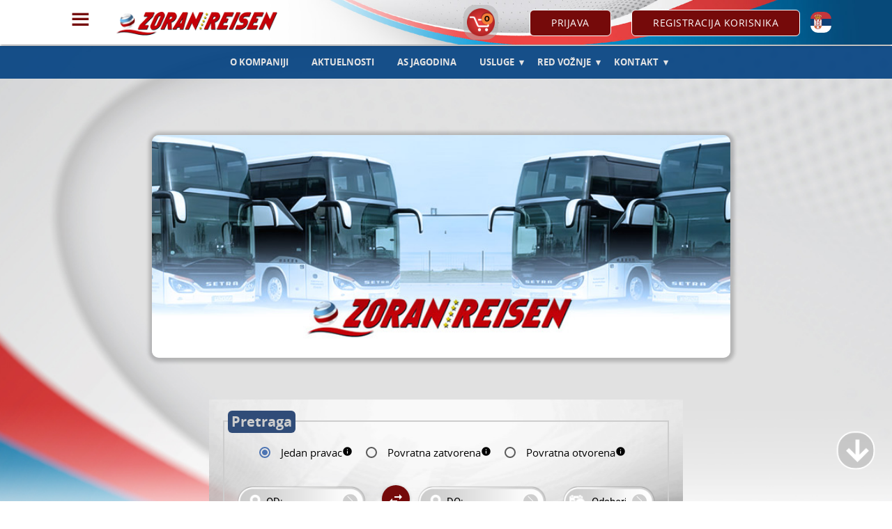

--- FILE ---
content_type: text/html; charset=UTF-8
request_url: https://zoranreisen.rs/sr/
body_size: 78719
content:
                <html lang="en">

    <head>
        <meta charset="utf-8">
        <meta property="og:image" content="https://zoranreisen.rs/sr/fileGetter/favicon/favicon_reisen.png">
        <link href="https://zoranreisen.rs/css/application/vendor_libs/materialize-1.0.0-alpha.2.min.css" type="text/css" rel="stylesheet" media="screen,projection" />
        <link href="https://zoranreisen.rs/css/material_main.min.css" type="text/css" rel="stylesheet" media="screen,projection" />
<!--        <link href="https://fonts.googleapis.com/icon?family=Material+Icons" rel="stylesheet">-->
        
<!--        <link href="https://zoranreisen.rs/css/material-icons.css" rel="stylesheet" />-->
        <style>
            @font-face {
                font-family: 'Material Icons';
                font-style: normal;
                font-weight: 400;
                src: url('https://zoranreisen.rs/css/flUhRq6tzZclQEJ-Vdg-IuiaDsNc.woff2') format('woff2')
            }
            
            .material-icons {
                font-family: 'Material Icons';
                font-weight: normal;
                font-style: normal;
                font-size: 24px;
                line-height: 1;
                letter-spacing: normal;
                text-transform: none;
                display: inline-block;
                white-space: nowrap;
                word-wrap: normal;
                direction: ltr;
                -webkit-font-smoothing: antialiased;
            }
        </style>
        
        
        <script src="https://zoranreisen.rs/public/js/application/vendor_libs/jquery-3.6.4.min.js"></script>
        <script src="https://zoranreisen.rs/public/js/ztree/jquery.ztree.all-3.5.js"></script>

                    <script src="https://zoranreisen.rs/js/application/vendor_libs/jquery-ui-1.12.1.min.js" type="text/javascript"></script>
            <link href="https://zoranreisen.rs/css/application/vendor_libs/jquery-ui-1.12.1.min.css" type="text/css" rel="stylesheet" media="screen,projection" />
                    
        <script src="https://zoranreisen.rs/js/application/vendor_libs/materialize-1.0.0-alpha.2.min.js" type="text/javascript"></script>
                    
            
        
                    
            
                    <!-- Google Tag Manager -->
            <script>(function(w,d,s,l,i){w[l]=w[l]||[];w[l].push({'gtm.start':
            new Date().getTime(),event:'gtm.js'});var f=d.getElementsByTagName(s)[0],
            j=d.createElement(s),dl=l!='dataLayer'?'&l='+l:'';j.async=true;j.src=
            'https://www.googletagmanager.com/gtm.js?id='+i+dl;f.parentNode.insertBefore(j,f);
            })(window,document,'script','dataLayer','GTM-TCPM4DF');</script>
            <!-- End Google Tag Manager -->
                    
        
        

                    <link rel="canonical" href="https://zoranreisen.rs/sr/">
        

        <meta name="viewport" content="width=device-width,minimum-scale=1,initial-scale=1">
        
        
        <!-- START TITLE OF THE PAGE -->
                	<title>Zoran-Reisen DOO Ribare, Jagodina</title>
                <!-- END TITLE OF THE PAGE -->

	    
	    		 <meta name="description" content="Elektronski sistem naplate karata">
	     	     		 <meta name="keywords" content="zoranreisen,jagodina,elektronski sistem naplate karata,tiketing">
	     
        <!-- OLD VERSION FOR ICONS AWESOME -->
        <!--<link href="https://maxcdn.bootstrapcdn.com/font-awesome/4.7.0/css/font-awesome.min.css" rel="stylesheet" type="text/css" />-->

        <!-- NEW VERSION FOR ICONS AWESOME -->
        <link rel="stylesheet"  href="https://zoranreisen.rs/css/font_awesome_6.3.0/css/brands.min.css" type="text/css" media="all" />
		<link rel="stylesheet"  href="https://zoranreisen.rs/css/font_awesome_6.3.0/css/fontawesome.min.css" type="text/css" media="all" />
   

        <!-- <link rel="manifest" href="manifest.json"> -->
        <!-- TESTING MY LINKKKKS  -->
        <link rel="manifest" href="/sr/fileGetter/manifest">
        <link rel="apple-touch-icon" href="/sr/fileGetter/safariApplicationIcon/" />
        <link rel="apple-touch-icon" sizes="128x128" href="/sr/fileGetter/safariApplicationIcon/" />
        <link rel="icon" type="image/png" href="https://zoranreisen.rs/sr/fileGetter/favicon/favicon_reisen.png">
        

        
    <style>

        body{--url:url('https://zoranreisen.rs/sr/fileGetter/background/pozadina1_beli_gradient.jpg');--navbar-background-image-lg:url('https://zoranreisen.rs/sr/fileGetter/navbarBackgroundLg/ZR_header_bg.jpg');--navbar-background-image-md:url('https://zoranreisen.rs/sr/fileGetter/navbarBackgroundMd/ZR_header_md.jpg');--navbar-background-image-sm:url('https://zoranreisen.rs/sr/fileGetter/navbarBackgroundSm/ZR_header_sm.jpg');--search-container-background-image:url('https://zoranreisen.rs/sr/fileGetter/searchContainerBackground/pozadina1.jpg');--timetable-search-container-background-image:url('https://zoranreisen.rs/sr/fileGetter/timetableSearchContainerBackground/popozadina_pretrage.jpg');--timetable-search-container-md-background-image:url('https://zoranreisen.rs/sr/fileGetter/timetableSearchContainerMdBackground/popozadina_pretrage.jpg');--timetable-search-container-sm-background-image:url('https://zoranreisen.rs/sr/fileGetter/timetableSearchContainerSmBackground/popozadina_pretrage.jpg');--timetable-search-first-tab-background-image:url('https://zoranreisen.rs/sr/fileGetter/timetableSearchFirstTabBackground/tab3.jpg');--timetable-search-second-tab-background-image:url('https://zoranreisen.rs/sr/fileGetter/timetableSearchSecondTabBackground/tab3.jpg');--timetable-search-input-background-image:url('https://zoranreisen.rs/sr/fileGetter/timetableSearchInputBackground/dugme_polje_pretrage_sredina.png');--timetable-search-button-background-image:url('https://zoranreisen.rs/sr/fileGetter/timetableSearchButtonBackground/dugme_pretraga_plavo.png');--timetable-search-input-left-background-image:url('https://zoranreisen.rs/sr/fileGetter/timetableSearchInputLeftBackground/dugme_polje_pretrage_levo.png');--timetable-search-input-right-background-image:url('https://zoranreisen.rs/sr/fileGetter/timetableSearchInputRightBackground/dugme_polje_pretrage_desno.png');--timetable-announcement-arrival-background-image:url('https://zoranreisen.rs/sr/fileGetter/timetableAnnouncementArrivalBackground/pozadina1.jpg');--timetable-display-lines-background-image:url('https://zoranreisen.rs/sr/fileGetter/timetableDisplayLinesBackground/pozadina1.jpg');--timetable-station-departures-background-image:url('https://zoranreisen.rs/sr/fileGetter/timetableStationDeparturesBackground/pozadina1.jpg');--timetable-add-to-cart-image:url('https://zoranreisen.rs/sr/fileGetter/timetableAddToCart/dugme_dodaj_u_korpu.png');--timetable-add-to-cart-disabled-image:url('https://zoranreisen.rs/sr/fileGetter/timetableAddToCartDisabled/dugme_dodaj_u_korpu_disable.png');--timetable-add-to-cart-full-image:url('https://zoranreisen.rs/sr/fileGetter/timetableAddToCartFull/dugme_puna_korpa.png');--timetable-cart-page-background-image:url('https://zoranreisen.rs/sr/fileGetter/timetableCartPageBackground/pozadina1.jpg');--timetable-order-page-background-image:url('https://zoranreisen.rs/sr/fileGetter/timetableOrderPageBackground/pozadina1.jpg');--timetable-cart-page-delete-ticket-image:url('https://zoranreisen.rs/sr/fileGetter/timetableCartPageDeleteTicket/korpa_brisanje2.png');--contact-background-image:url('https://zoranreisen.rs/sr/fileGetter/contactBackground/pozadina1.jpg');--signup-background-image:url('https://zoranreisen.rs/sr/fileGetter/signupBackground/pozadina1.jpg');--account-create-background-image:url('https://zoranreisen.rs/sr/fileGetter/accountCreateBackground/pozadina1.jpg');--segment-under-header-left-image-lg:url('https://zoranreisen.rs/sr/fileGetter/segmentUnderHeaderLeftImageLg/glavni_baner_big_new.jpg');--segment-under-header-left-image-md:url('https://zoranreisen.rs/sr/fileGetter/segmentUnderHeaderLeftImageMd/glavni_baner_big_new.jpg');--segment-under-header-left-image-sm:url('https://zoranreisen.rs/sr/fileGetter/segmentUnderHeaderLeftImageSm/glavni_baner_small_new.jpg');--blogs-page-segment-background-image-lg:url('https://zoranreisen.rs/sr/fileGetter/blogsPageSegmentBackgroundImageLg/pozadina1.jpg');--blogs-page-segment-background-image-md:url('https://zoranreisen.rs/sr/fileGetter/blogsPageSegmentBackgroundImageMd/pozadina1.jpg');--blogs-page-segment-background-image-sm:url('https://zoranreisen.rs/sr/fileGetter/blogsPageSegmentBackgroundImageSm/pozadina1.jpg');--thank-you-page-background-image-lg:url('https://zoranreisen.rs/sr/fileGetter/thankYouPageBackgroundImageLg/pozadina1.jpg');--thank-you-page-background-image-md:url('https://zoranreisen.rs/sr/fileGetter/thankYouPageBackgroundImageMd/pozadina1.jpg');--thank-you-page-background-image-sm:url('https://zoranreisen.rs/sr/fileGetter/thankYouPageBackgroundImageSm/pozadina1.jpg');--footer-background-color:#1a3c7b;--footer-color-icon:#ffffff;--timetable-search-container-background-opacity:0.8;--timetable-theme-button-color:#750a0a;--timetable-theme-button-border-color:#ffffff;--timetable-theme-button-border-weight:1px;--timetable-transition-from-lg-to-md:992px;--timetable-button-border-radius:6px;--timetable-theme-datepicker-color:#adadad;--timetable-theme-datepicker-color-alfa:#adadad40;--timetable-theme-label-sm-color:#ffffff;--timetable-theme-header-color:#ffffff;--timetable-theme-header-color-opacity:#ffffff20;--timetable-theme-footer-color:#ffffff;--timetable-theme-search-container-color:A6;--timetable-theme-search-container-color-no-transparent:#304c78;--thank-you-text-color:undefined;--thank-you-button-color:undefined;--thank-you-button-text-color:undefined;--form-fields-hint-color:#545454;--form-fields-validation-error-color:#ff0000;--form-title-color:#2e2e2e;--form-background-color:#ebebebBF;--form-background-privacy-policy:#790005;--form-label-color-privacy-policy:#ffffff;--form-label-color-submit:#ffffff;--form-background-submit:#790005;--bckg-image-height-lg: 550px;--bckg-image-height-md: 622px;--bckg-image-height-sm: 622px;--main-container-margin-top-lg:120px;--main-container-margin-top-md:140px;--main-container-margin-top-sm:105px;--main-container-margin-bottom-lg:10px;--main-container-margin-bottom-md:10px;--main-container-margin-bottom-sm:10px;--timetable-search-content-margin-left-right-lg: 130px;--timetable-search-content-margin-left-right-md: 25px;--timetable-search-content-margin-left-right-sm: 15px;--timetable-navbar-content-margin-left-right-lg: 5rem;--timetable-navbar-content-margin-left-right-md: 0;--timetable-navbar-content-margin-left-right-sm: 0;--timetable-content-margin-left-right-lg: 300px;--timetable-content-margin-left-right-md: 70px;--timetable-content-margin-left-right-sm: 20px;--timetable-footer-content-margin-left-right-lg: 100px;--timetable-footer-content-margin-left-right-md: 100px;--timetable-footer-content-margin-left-right-sm: 100px;--timetable-footer-content-height-lg: 260px;--timetable-footer-content-height-md: 360px;--timetable-footer-content-height-sm: 650px;--footer-position-lg: 0;--footer-position-md: 0;--footer-position-sm: 0;--footer-go-bottom-lg: auto;--footer-go-bottom-md: auto;--footer-go-bottom-sm: auto;--navbar-logo-width-lg: auto;--navbar-logo-width-md: auto;--navbar-logo-width-sm: auto;--navbar-logo-height-lg: 55px;--navbar-logo-height-md: 50px;--navbar-logo-height-sm: 40px;--navbar-height: 64px;--timetable-label-font-lg-color:#ffffff;--timetable-label-font-sm-color:#ffffff;--timetable-button-font-theme-color:#ffffff;--timetable-datepicker-font-theme-color:#000000;--timetable-search-container-font-color:#000000;--timetable-footer-font-color:#000000;--search-container-extra-margin-top-sm: 10px;--search-container-margin-top-sm:0;--footer-offset:92px;--body-with-footer-offset:calc(100vh + 92px);--container-height-md-and-sm:calc(534px + 650px);--container-image-height-md-and-sm:calc(100vh - 650px - 90px);--container-display-md-and-sm:block;--responsive-image-container-height-md:100%;--ordering-online-delivery-options-label-color:#ffffff;--ordering-online-home-options-border-color:#4d74b3;--display-logo-for-timetable:none;--display-logo-cart-for-timetable:block;--display-lines-text-color:#000000;--display-lines-table-header-color:#304c78;--display-lines-table-text-header-color:#ffffff;--display-lines-table-color:#20365a20;--display-lines-table-text-color:#000000;--display-lines-table-header-color-opacity:#304c7820;--display-lines-background-color:#98a4b9B3;--line-details-text-color:#000000;--line-details-table-header-color:#adadad;--line-details-table-header-text-color:#000000;--line-details-table-color:#adadad20;--line-details-table-text-color:#000000;--line-details-button-color:#adadad;--line-details-button-text-color:#000000;--line-details-map-frame-color:#adadad;--line-details-table-header-color-opacity:#adadad20;--line-details-select-color:#adadad;--line-details-select-text-color:#000000;--line-details-select-color-opacity:#adadad20;--announcement-arrival-background-color:#ffffffB3;--announcement-arrival-text-color:#383838;--announcement-arrival-table-header-color:#304c78;--announcement-arrival-table-header-color-hover:#304c7865;--announcement-arrival-table-header-text-color:#ffffff;--announcement-arrival-table-color:#adadad20;--announcement-arrival-table-text-color:#000000;--announcement-arrival-button-color:#304c78;--announcement-arrival-button-text-color:#ffffff;--announcement-arrival-map-frame-color:#a6a6a6;--announcement-arrival-box-shadows:9px 10px 10px -4px rgba(0,0,0,.55);--announcement-arrival-title-font-size:38px;--timetable-button-theme-for-drive-color:#4d74b3;--timetable-button-font-theme-for-drive-color:#ffffff;--timetable-button-font-when-image-theme-for-drive-color:#ffffff;--timetable_border_for_drive_color:#e0e0e0;--timetable_search_container_text_color:#000000;--timetable_search_text_color:#000000;--timetable_border_weight_for_drive:0px;--timetable_tabs_background:unset;--timetable_border_radius:10px;--timetable-search-container-ticket-type-text-color:#000000;--icon-background-color:#adadad80;--ordering-container-background-color:#ffffffFF;--ordering-border-weight:0px;--ordering-button-color:#ffffff;--ordering-button-font-color:#ffffff;--meni-icon-color:#750a0a;--bus-vehicles-text-color:#000000;--bus-vehicles-main-text-color:#000000;--bus-vehicles-frame-color:#adadad;--bus-vehicles-button-color:#adadad;--bus-vehicles-button-text-color:#000000;--bus-vehicles-frame-width:350px;--bus-vehicles-font-size:17px;--coockies-text-color:#000000;--coockies-background-form-color:#ffffff;--coockies-x-link-color:#000000;--form-sign-up-border-weight:10px;--form-sign-up-border-color:#ffffff;--form-sign-up-title-font-size:38px;--contact-form-title-color:#383838;--contact-form-bachground-color:#ccccccD9;--contact-form-backgorund-submit:#790005;--contact-form-label-color-submit:#ffffff;--contact-form-fields-hint-color:#707070;--contact-form-fields-validation-error-color:#ff0000;--contact-container-font-color:#0d0d0d;--contact-form-border-color:#ffffff;--contact-form-border-weight:1px;--contact-form-title-font-size:38px;--account-create-form-title-color:#0a0a0a;--account-create-form-bachground-color:#e8e8e8BF;--account-create-form-backgorund-submit:#790005;--account-create-form-label-color-submit:#121212;--account-create-form-fields-hint-color:#707070;--account-create-form-fields-validation-error-color:#ff0000;--account-create-container-font-color:#1c1c1c;--account-create-form-border-color:#ffffff;--account-create-gdpr-background-color:#790005;--account-create-gdpr-font-color:#ffffff;--account-create-form-border-weight:0px;--account-create-form-title-font-size:38px;--timetable-active-tab-for-drive-color:#4d74b3;--timetable-active-tab-text-for-drive-color:#ffffff;--timetable-inactive-tab-for-drive-color:#5c687a;--timetable-inactive-tab-text-for-drive-color:#000000;--timetable-mini-border-for-drive-color:#cdcdcd;--timetable-main-title-color:#000000;--timetable-main-title-background-color:#000000FF;--timetable-main-title-font-size:12px;--timetable-main-title-text-position:null;--timetable-main-title-text-shadows:0px 0px 0px #000000;--timetable-mini-border-for-drive-font-size:12px;--timetable-form-height:42%;--timetable-form-height-md:42%;--timetable-form-height-sm:70%;--timetable-tabs-height-lg:40px;--timetable-inputs-width:100%;--timetable-inputs-margin-left:28%;--timetable-tab-border-for-drive-color:#000000;--timetable-active-tab-border-for-drive-color:#ffffff;--timetable-links-for-drive-color:#000000;--timetable-icons-for-drive-color:#ffffff;--banner-big-height-lg:40px;--banner-big-height-md:40px;--banner-big-height-sm:40px;--banner-small-height-lg:auto;--banner-small-height-md:auto;--banner-small-height-sm:auto;--banner-title-text-color:#ffffff;--banner-title-background-color:#363636cc;--banner-description-text-color:#000000;--banner-radius-border:0px;--banners-segment-background-color:#0000000;--navigation-menu-text-color:#e3e3e3;--navigation-menu-text-color-hover:#ffffff;--navigation-menu-background-color:#004080E6;--navigation-menu-background-color-hover:#000000;--navigation-menu-font-size:13px;--navigation-menu-border-radius:0px;--segment-under-header-border-color:#ffffff;--segment-under-header-width-lg:66%;--segment-under-header-width-md:82%;--segment-under-header-width-sm:88%;--segment-under-header-height-lg:320px;--segment-under-header-height-md:155px;--segment-under-header-height-sm:undefinedpx;--segment-under-header-left-image-height-sm:312px;--segment-under-header-right-image-height-sm:272px;--segment-under-header-border-weight:0px;--segment-under-header-border-radius:10px;--blogs-segment-container-background-color:#ffffffFF;--blogs-segment-border-color:#ffffff;--blogs-segment-border-weight:0px;--blogs-segment-border-radius:5px;--blogs-segment-background-color:#e9e9e9FF;--blogs-segment-blog-border-color:#ffffff;--blogs-segment-blog-border-weight:0px;--blogs-segment-blog-border-radius:5px;--blogs-segment-blog-background-color:#ffffffFF;--blogs-segment-blog-text-color:#000000;--blogs-segment-title-font-size:24px;--blogs-segment-main-title-border-color:#ffffff;--blogs-segment-main-title-border-weight:0px;--blogs-segment-main-title-border-radius:0px;--blogs-segment-main-title-background-color:#000000FF;--blogs-segment-main-title-text-color:#ffffff;--blogs-segment-main-title-font-size:38px;--blogs-page-segment-border-color:#000000;--blogs-page-segment-border-weight:0px;--blogs-page-segment-border-radius:2px;--blogs-page-segment-background-color:#e3e3e3CC;--blogs-page-segment-blog-border-color:#ffffff;--blogs-page-segment-blog-border-weight:0px;--blogs-page-segment-blog-border-radius:2px;--blogs-page-segment-blog-background-color:#edededCC;--blogs-page-segment-blog-title-font-size:22px;--blogs-page-segment-blog-text-color:#000000;--blogs-page-segment-main-title-border-color:#ffffff;--blogs-page-segment-main-title-border-weight:0px;--blogs-page-segment-main-title-border-radius:0px;--blogs-page-segment-main-title-font-size:22px;--blogs-page-segment-main-title-background-color:#ffffffFF;--blogs-page-segment-main-title-text-color:#292929;--blogs-page-segment-blog-button-border-color:#ffffff;--blogs-page-segment-blog-button-border-weight:1px;--blogs-page-segment-blog-button-border-radius:3px;--blogs-page-segment-blog-button-background-color:#790005FF;--blogs-page-segment-blog-button-text-color:#ffffff;--blogs-page-segment-sidebar-border-color:#ffffff;--blogs-page-segment-sidebar-border-weight:0px;--blogs-page-segment-sidebar-border-radius:2px;--blogs-page-segment-sidebar-title-font-size:22px;--blogs-page-segment-sidebar-background-color:#dededeD9;--blogs-page-segment-sidebar-text-color:#2e2e2e;--blogs-page-segment-sidebar-scrollbar-color:#ffffff80;--banners-side-segment-border-color:#ffffff;--banners-side-segment-border-weight:0px;--banners-side-segment-border-radius:5px;--banners-side-segment-background-color:#e0e0e0BF;--banners-side-segment-banner-border-color:#ffffff;--banners-side-segment-banner-border-weight:0px;--banners-side-segment-banner-border-radius:5px;--banners-side-segment-banner-background-color:#ffffffD9;--banners-side-segment-banner-text-color:#3d3d3d;--banners-side-segment-main-title-border-color:#ffffff;--banners-side-segment-main-title-border-weight:0px;--banners-side-segment-main-title-border-radius:5px;--banners-side-segment-main-title-background-color:#ffffffB3;--banners-side-segment-main-title-text-color:#3d3d3d;--segment-under-blog-border-color:#000000;--segment-under-blog-block-text-color:#000000;--segment-under-blog-background-color:#0000000;--segment-under-blog-width-lg:50%;--segment-under-blog-width-md:50%;--segment-under-blog-width-sm:50%;--segment-under-blog-height-lg:100px;--segment-under-blog-height-md:300px;--segment-under-blog-height-sm:450px;--segment-under-blog-first-block-height-sm:450px;--segment-under-blog-second-block-height-sm:450px;--segment-under-blog-third-block-height-sm:450px;--segment-under-blog-border-weight:0;--segment-under-blog-border-radius:0;--segment-under-blog-block-text-background-color:#0000000;--station-departures-all-titles-color:#000000;--station-departures-icons-color:#000000;--station-departures-buttons-color:#000000;--station-departures-button-text-color:#ffffff;--station-departures-background-color:#ffffffBF;--timetable-filter-color:#304c78;--timetable-filter-background-color:#ffffffB3;--sidebar-header-color:#d61b1b;--sidebar-header-color-gradient:#6c0000;--sidebar-text-color:#ffffff;--sidebar-divider-color:#e1e1e1;--sidebar-background-color:#ffffffD9;--sidebar-items-text-color:#000000;--whole-site-background-color:#ffffff;--classic-site-border-weight:0px;--classic-site-container-border-color:#000000;--classic-site-container-background-color:#ffffffFF;--classic-site-text-color-one:0;--classic-site-text-size-one:0px;--classic-site-text-color-two:0;--classic-site-text-size-two:0px;--classic-site-text-color-three:0;--classic-site-text-size-three:0px;--classic-site-button-text-color:#000000;--classic-site-button-color-one:0;--classic-site-button-color-two:0;--classic-site-button-color-three:0;--classic-site-background-image:url('');--ordering-title-font-size-lg:50px;--ordering-title-font-size-md:50px;--ordering-title-font-size-sm:50px;--ordering-font-size-lg:40px;--ordering-font-size-md:40px;--ordering-font-size-sm:40px;--article-big-height-lg:auto;--article-big-height-md:auto;--article-big-height-sm:auto;--article-font-size-lg:auto;--article-font-size-md:auto;--article-font-size-sm:auto;--article-title-text-color:#000000;--article-title-background-color:#ffffffcc;--article-description-text-color:#000000;--other-settings-price-bold:normal;--timetable-cart-background-color:#efefefB3;--timetable-cart-text-color:#000000;--timetable-cart-placeholder-color:#000000;--timetable-cart-button-color:#cc2428;--timetable-cart-button-text-color:#ffffff;--timetable-cart-title-text-color:#000000;--timetable-order-background-color:#ffffffB3;--timetable-order-text-color:#000000;--timetable-order-placeholder-color:#000000;--timetable-order-button-color:#000000;--timetable-order-button-text-color:#ffffff;--timetable-order-title-text-color:#000000;--timetable-order-closed-background-color:#5eff89B3;--timetable-order-ongoing-background-color:#ff5e5eB3;--arrow-downward-border-color:#ffffff;--arrow-downward-border-weight:2px;--arrow-downward-border-radius:26px;--arrow-downward-background-color:#a7a7a780;--arrow-downward-arrow-color:#ffffff;--main-container-background-color:#000000FF;--thank-you-page-segment-border-color:#ffffff;--thank-you-page-segment-border-weight:0px;--thank-you-page-segment-border-radius:2px;--thank-you-page-segment-background-color:#ffffffD9;--thank-you-page-button-border-color:#ffffff;--thank-you-page-button-text-color:#ffffff;--thank-you-page-button-border-weight:0px;--thank-you-page-button-border-radius:20px;--thank-you-page-button-background-color:#9b0004FF;--thank-you-page-main-text-color:#000000;--thank-you-page-secondary-text-color:#454545;--thank-you-page-main-text-font-size:24px;--thank-you-page-secondary-text-font-size:15px;--submenu-text-color:#020202;--submenu-text-color-hover:#ffffff;--submenu-background-color:#f0f0f0D9;--submenu-background-color-hover:#000000;--submenu-divider-color:#ffffff;--submenu-font-size:12px;--segment-above-blog-text-color:#000000;--segment-above-blog-button-color:#000000;--segment-above-blog-button-text-color:#000000;--image-slider-width:100%;--image-slider-border-radius:0px;--image-slider-margin-top:0px;--image-slider-margin-bottom:0px;--image-slider-title-text-color-1:#ffffff;--image-slider-content-text-color-1:#ffffff;--image-slider-title-text-size-1:42px;--image-slider-content-text-size-1:24px;--image-slider-title-text-size-1-sm:24px;--image-slider-content-text-size-1-sm:12px;--image-slider-background-color-1:#ffffff00;--image-slider-title-text-color-2:#ffffff;--image-slider-content-text-color-2:#ffffff;--image-slider-title-text-size-2:42px;--image-slider-content-text-size-2:24px;--image-slider-title-text-size-2-sm:24px;--image-slider-content-text-size-2-sm:12px;--image-slider-background-color-2:#ffffff00;--image-slider-title-text-color-3:#ffffff;--image-slider-content-text-color-3:#ffffff;--image-slider-title-text-size-3:42px;--image-slider-content-text-size-3:24px;--image-slider-title-text-size-3-sm:24px;--image-slider-content-text-size-3-sm:12px;--image-slider-background-color-3:#ffffff00;--image-slider-title-text-color-4:#ffffff;--image-slider-content-text-color-4:#ffffff;--image-slider-title-text-size-4:42px;--image-slider-content-text-size-4:24px;--image-slider-title-text-size-4-sm:24px;--image-slider-content-text-size-4-sm:12px;--image-slider-background-color-4:#ffffff00;--image-slider-title-text-color-5:#ffffff;--image-slider-content-text-color-5:#ffffff;--image-slider-title-text-size-5:42px;--image-slider-content-text-size-5:24px;--image-slider-title-text-size-5-sm:24px;--image-slider-content-text-size-5-sm:12px;--image-slider-background-color-5:#ffffff00;--segment-above-blog-background-color:#0000000;--survey-title-text-color:#FFF;--survey-title-background-color:;--survey-title-border-color:#3366ff;--survey-title-border-weight:px;--survey-title-border-radius:px;--survey-subtitle-text-color:#FFF;--survey-subtitle-warning-text-color:#FFF;--survey-subtitle-background-color:;--survey-subtitle-border-color:#3366ff;--survey-subtitle-border-weight:px;--survey-subtitle-border-radius:px;--survey-question-header-text-color:#FFF;--survey-question-text-color:#FFF;--survey-response-text-color:#FFF;--survey-response-accent-color:#FFF;--survey-question-background-color:;--survey-question-border-color:#3366ff;--survey-question-border-weight:px;--survey-question-border-radius:px;--survey-reward-title-text-color:#FFF;--survey-reward-text-color:#FFF;--survey-submit-text-color:#FFF;--survey-submit-background-color:;--survey-submit-border-color:#3366ff;--survey-submit-border-weight:px;--survey-submit-border-radius:px;--surveys-main-title-text-color:#FFF;--surveys-main-title-background-color:;--surveys-main-title-border-color:#3366ff;--surveys-main-title-border-weight:px;--surveys-main-title-border-radius:px;--surveys-segment-names-above-text-color:#FFF;--surveys-segment-names-main-character-text-color:#FFF;--surveys-segment-names-divider-text-color:#3366ff;--surveys-segment-names-text-color:#FFF;--surveys-segment-names-background-color:;--surveys-segment-names-border-color:#3366ff;--surveys-segment-names-border-weight:px;--surveys-segment-names-border-radius:px;--bike-sharing-main-segment-background-color:#ffffff;--bike-sharing-main-segment-text-color:#000000;--bike-sharing-main-segment-href-color:#039be5;--bike-sharing-main-segment-border-radius:px;--bike-sharing-docking-segment-background-color:#ffffff;--bike-sharing-docking-segment-text-color:#000000;--bike-sharing-docking-segment-href-color:#039be5;--bike-sharing-docking-segment-border-radius:px;--bike-sharing-button-color:#0095DA ;--bike-sharing-button-text-color:#ffffff;--voting-title-text-color:#FFF;--voting-title-background-color:;--voting-title-border-color:#3366ff;--voting-title-border-weight:px;--voting-title-border-radius:px;--voting-subtitle-text-color:#FFF;--voting-subtitle-warning-text-color:#FFF;--voting-subtitle-background-color:;--voting-subtitle-border-color:#3366ff;--voting-subtitle-border-weight:px;--voting-subtitle-border-radius:px;--voting-question-header-text-color:#FFF;--voting-question-text-color:#FFF;--voting-response-text-color:#FFF;--voting-response-accent-color:#FFF;--voting-question-background-color:;--voting-question-border-color:#3366ff;--voting-question-border-weight:px;--voting-question-border-radius:px;--voting-submit-text-color:#FFF;--voting-submit-background-color:;--voting-submit-border-color:#3366ff;--voting-submit-border-weight:px;--voting-submit-border-radius:px;--voting-results-title-text-color:#FFF;--voting-results-text-color:#FFF;--voting-results-background-color:;--voting-results-border-color:#3366ff;--voting-results-border-weight:px;--voting-results-border-radius:px;--voting-reward-title-text-color:#FFF;--voting-reward-text-color:#FFF;--votings-main-title-text-color:#FFF;--votings-main-title-background-color:;--votings-main-title-border-color:#3366ff;--votings-main-title-border-weight:px;--votings-main-title-border-radius:px;--votings-segment-names-above-text-color:#FFF;--votings-segment-names-main-character-text-color:#FFF;--votings-segment-names-divider-text-color:#3366ff;--votings-segment-names-text-color:#FFF;--votings-segment-names-background-color:;--votings-segment-names-border-color:#3366ff;--votings-segment-names-border-weight:px;--votings-segment-names-border-radius:px;--projects-groups-main-title-text-color:#FFF;--projects-groups-main-title-background-color:;--projects-groups-main-title-border-color:#3366ff;--projects-groups-main-title-border-weight:px;--projects-groups-main-title-border-radius:px;--projects-groups-segment-names-above-text-color:#FFF;--projects-groups-segment-names-main-character-text-color:#FFF;--projects-groups-segment-names-divider-text-color:#3366ff;--projects-groups-segment-names-text-color:#FFF;--projects-groups-segment-names-background-color:;--projects-groups-segment-names-border-color:#3366ff;--projects-groups-segment-names-border-weight:px;--projects-groups-segment-names-border-radius:px;--projects-main-title-text-color:#FFF;--projects-main-title-background-color:;--projects-main-title-border-color:#3366ff;--projects-main-title-border-weight:px;--projects-main-title-border-radius:px;--projects-segment-names-above-text-color:#FFF;--projects-segment-names-main-character-text-color:#FFF;--projects-segment-names-divider-text-color:#3366ff;--projects-segment-names-text-color:#FFF;--projects-segment-names-background-color:;--projects-segment-names-border-color:#3366ff;--projects-segment-names-border-weight:px;--projects-segment-names-border-radius:px;--project-main-title-text-color:#FFF;--project-main-title-background-color:;--project-main-title-border-color:#3366ff;--project-main-title-border-weight:px;--project-main-title-border-radius:px;--project-segment-names-text-color:#FFF;--project-segment-names-text-info-color:#FFF;--project-segment-names-background-color:;--project-segment-names-border-color:#3366ff;--project-segment-names-border-weight:px;--project-segment-names-border-radius:px;--segment-under-blog-2-text-color:#000000;--segment-under-blog-2-button-color:#000000;--segment-under-blog-2-button-text-color:#000000;--segment-under-blog-2-background-color:#0000000;--news-cover-image-height-sm:300px;--news-cover-image-height-md:300px;--news-cover-image-height-lg:300px;--news-single-view-cover-image-height-sm:300px;--news-single-view-cover-image-height-md:300px;--news-single-view-cover-image-height-lg:300px}nav {height: 64px;line-height: 64px;}nav .sidenav-trigger {float: none;}.timetable-nav {background-image: var(--navbar-background-image-lg);background-size: cover;background-position: center top;background-repeat: no-repeat;background-color: var(--timetable-theme-header-color);height: var(--navbar-height);}.timetable-nav-header {height: 100%;}.timetable-nav-header-content {height: 100%;margin: 0 var(--timetable-navbar-content-margin-left-right-lg);display: flex;justify-content: space-between;}.timetable-nav-header-content-left {height: 100%;float: left;color: black;}.timetable-nav-header-content-right {height: 100%;float: right;display: flex;justify-content: center;align-items: center;}.timetable-nav-header-content-center {height: 100%;display: flex;justify-content: center;align-items: center;}.menu-sidebar {display: inline-block;color: black;height: 100%;line-height: 100%;font-size: x-large;width: 3rem;text-align: center;font-weight: 900;cursor: pointer;outline: 0;-webkit-transform: scale(1.3, 1);-moz-transform: scale(1.3, 1);-ms-transform: scale(1.3, 1);-o-transform: scale(1.3, 1);transform: scale(1.3, 1);color: var(--meni-icon-color);}.logo_div {display: inline-block;vertical-align: top;}.brand-image {display: inline-block;min-width: var(--navbar-logo-width-lg);min-height: var(--navbar-logo-height-lg);width: var(--navbar-logo-width-lg);height: var(--navbar-logo-height-lg);}.right-button {background-color: var(--timetable-theme-button-color);color: var(--timetable-button-font-theme-color);height: auto !important;border: var(--timetable-theme-button-border-weight) solid var(--timetable-theme-button-border-color);border-radius: var(--timetable-button-border-radius);font-size: 14px;}#ewallet a {text-transform: unset;}.right-button:hover, .right-button-large:hover {background-color: var(--timetable-theme-button-color);color: var(--timetable-button-font-theme-color);}.z-depth-1-half, .btn:hover, .btn-large:hover, .btn-floating:hover{}.cart_div {display: inline-block;vertical-align: middle;margin-right: 2rem;display: flex;justify-content: center;align-items: center;}.message_div {display: inline-block;vertical-align: middle;margin-right: 2rem;}.my_orders_div {display: inline-block;vertical-align: middle;margin-right: 1rem;}.login_div {display: inline-block;vertical-align: middle;}.bold {font-weight: bold;}.no-padding {padding: 0px;}.no-margin {margin: 0px;}.pointer {cursor: pointer;}.small-medium {font-size: 3rem;}.collapsible-header i.small {font-size: 2rem;}.collapsible-header i.small-medium {font-size: 3rem;}.sidenav .sidenav-padding {padding: 0 15px;}.slidenav-divider {height: 1px;background-color: var(--sidebar-divider-color);}.sidenav .divider {margin: 0;}.user_auth_button_image{background-image: var(--timetable-navbar-auth-button-background-image);background-size: 100% 100%;background-position: center;background-repeat: no-repeat;background-color: unset !important;border:unset !important;}.user_auth_button_image:hover{background-color: unset !important;}@media only screen and (max-width:992px) {nav {height: 64px;line-height: 64px;}.timetable-nav {background-image: var(--navbar-background-image-md);background-size: cover;background-position: center top;background-repeat: no-repeat;background-color: var(--timetable-theme-header-color);height: var(--navbar-height);}.timetable-nav-header-content {margin: 0 var(--timetable-navbar-content-margin-left-right-mg) }.brand-image {display: inline-block;min-width: var(--navbar-logo-width-md);min-height: var(--navbar-logo-height-md);width: var(--navbar-logo-width-md);height: var(--navbar-logo-height-md);}.cart_div {display: inline-block;vertical-align: middle;margin-right: 2rem;}.message_div {display: inline-block;vertical-align: middle;margin-right: 2rem;}.my_orders_div {display: inline-block;vertical-align: middle;margin-right: 1rem;}}@media only screen and (max-width:600px) {nav {height: 64px;line-height: 64px;}.timetable-nav {background-image: var(--navbar-background-image-sm);background-size: cover;background-position: center top;background-repeat: no-repeat;background-color: var(--timetable-theme-header-color);height: var(--navbar-height);}.timetable-nav-header-content {margin: 0 var(--timetable-navbar-content-margin-left-right-sg) }.brand-image {display: inline-block;min-width: var(--navbar-logo-width-sm);min-height: var(--navbar-logo-height-sm);width: var(--navbar-logo-width-sm);height: var(--navbar-logo-height-sm);}.cart_div {display: inline-block;vertical-align: middle;margin-right: 1rem;}.message_div {display: inline-block;vertical-align: middle;margin-right: 1rem;}.my_orders_div {display: inline-block;vertical-align: middle;margin-right: 1rem;}}.rotate-icon90 {-moz-transition: all .5s linear;-webkit-transition: all .5s linear;transition: all .5s linear;}.rotate-icon180 {-moz-transition: all .5s linear;-webkit-transition: all .5s linear;transition: all .5s linear;}.rotate-icon270 {-moz-transition: all .5s linear;-webkit-transition: all .5s linear;transition: all .5s linear;}.rotate-icon360 {-moz-transition: all .5s linear;-webkit-transition: all .5s linear;transition: all .5s linear;}.rotate-icon90.do-rotate {-moz-transform: rotate(90deg);-webkit-transform: rotate(90deg);transform: rotate(90deg);}.rotate-icon180.do-rotate {-moz-transform: rotate(180deg);-webkit-transform: rotate(180deg);transform: rotate(180deg);}.rotate-icon270.do-rotate {-moz-transform: rotate(270deg);-webkit-transform: rotate(270deg);transform: rotate(270deg);}.rotate-icon360.do-rotate {-moz-transform: rotate(360deg);-webkit-transform: rotate(360deg);transform: rotate(360deg);}.bus-hover-grow {display: inline-block;vertical-align: middle;-webkit-transform: perspective(1px) translateZ(0);transform: perspective(1px) translateZ(0);box-shadow: 0 0 1px rgba(0, 0, 0, 0);-webkit-transition-duration: 0.3s;transition-duration: 0.3s;-webkit-transition-property: transform;transition-property: transform;}.bus-hover-grow:hover, .bus-hover-grow:focus, .bus-hover-grow:active {-webkit-transform: scale(1.05);transform: scale(1.05);}.bus-hover-shrink {display: inline-block;vertical-align: middle;-webkit-transform: perspective(1px) translateZ(0);transform: perspective(1px) translateZ(0);box-shadow: 0 0 1px rgba(0, 0, 0, 0);-webkit-transition-duration: 0.3s;transition-duration: 0.3s;-webkit-transition-property: transform;transition-property: transform;}.bus-hover-shrink:hover, .bus-hover-shrink:focus, .bus-hover-shrink:active {-webkit-transform: scale(0.9);transform: scale(0.9);}@-webkit-keyframes bus-hover-pulse {25% {-webkit-transform: scale(1.1);transform: scale(1.1);}75% {-webkit-transform: scale(0.9);transform: scale(0.9);}}@keyframes bus-hover-pulse {25% {-webkit-transform: scale(1.1);transform: scale(1.1);}75% {-webkit-transform: scale(0.9);transform: scale(0.9);}}.bus-hover-pulse {display: flex;justify-content: center;align-items:center;vertical-align: middle;-webkit-transform: perspective(1px) translateZ(0);transform: perspective(1px) translateZ(0);box-shadow: 0 0 1px rgba(0, 0, 0, 0);animation: none;background-color: var(--icon-background-color) !important;border-radius: 35%;}.timetable-nav-header-content-right .btn-floating{width: 50px;height: 50px;border-radius: 35%;}.bus-hover-pulse:hover, .bus-hover-pulse:focus, .bus-hover-pulse:active, .pulse{-webkit-animation-name: bus-hover-pulse;animation-name: bus-hover-pulse;-webkit-animation-duration: 1s;animation-duration: 1s;-webkit-animation-timing-function: linear;animation-timing-function: linear;-webkit-animation-iteration-count: infinite;animation-iteration-count: infinite;}@-webkit-keyframes bus-hover-buzz-out {10% {-webkit-transform: translateX(3px) rotate(2deg);transform: translateX(3px) rotate(2deg);}20% {-webkit-transform: translateX(-3px) rotate(-2deg);transform: translateX(-3px) rotate(-2deg);}30% {-webkit-transform: translateX(3px) rotate(2deg);transform: translateX(3px) rotate(2deg);}40% {-webkit-transform: translateX(-3px) rotate(-2deg);transform: translateX(-3px) rotate(-2deg);}50% {-webkit-transform: translateX(2px) rotate(1deg);transform: translateX(2px) rotate(1deg);}60% {-webkit-transform: translateX(-2px) rotate(-1deg);transform: translateX(-2px) rotate(-1deg);}70% {-webkit-transform: translateX(2px) rotate(1deg);transform: translateX(2px) rotate(1deg);}80% {-webkit-transform: translateX(-2px) rotate(-1deg);transform: translateX(-2px) rotate(-1deg);}90% {-webkit-transform: translateX(1px) rotate(0);transform: translateX(1px) rotate(0);}100% {-webkit-transform: translateX(-1px) rotate(0);transform: translateX(-1px) rotate(0);}}@keyframes bus-hover-buzz-out {10% {-webkit-transform: translateX(3px) rotate(2deg);transform: translateX(3px) rotate(2deg);}20% {-webkit-transform: translateX(-3px) rotate(-2deg);transform: translateX(-3px) rotate(-2deg);}30% {-webkit-transform: translateX(3px) rotate(2deg);transform: translateX(3px) rotate(2deg);}40% {-webkit-transform: translateX(-3px) rotate(-2deg);transform: translateX(-3px) rotate(-2deg);}50% {-webkit-transform: translateX(2px) rotate(1deg);transform: translateX(2px) rotate(1deg);}60% {-webkit-transform: translateX(-2px) rotate(-1deg);transform: translateX(-2px) rotate(-1deg);}70% {-webkit-transform: translateX(2px) rotate(1deg);transform: translateX(2px) rotate(1deg);}80% {-webkit-transform: translateX(-2px) rotate(-1deg);transform: translateX(-2px) rotate(-1deg);}90% {-webkit-transform: translateX(1px) rotate(0);transform: translateX(1px) rotate(0);}100% {-webkit-transform: translateX(-1px) rotate(0);transform: translateX(-1px) rotate(0);}}.bus-hover-buzz-out {display: inline-block;vertical-align: middle;-webkit-transform: perspective(1px) translateZ(0);transform: perspective(1px) translateZ(0);box-shadow: 0 0 1px rgba(0, 0, 0, 0);}.bus-hover-buzz-out:hover, .bus-hover-buzz-out:focus, .bus-hover-buzz-out:active {-webkit-animation-name: bus-hover-buzz-out;animation-name: bus-hover-buzz-out;-webkit-animation-duration: 0.75s;animation-duration: 0.75s;-webkit-animation-timing-function: linear;animation-timing-function: linear;-webkit-animation-iteration-count: 1;animation-iteration-count: 1;}@-webkit-keyframes bus-hover-wobble-top {16.65% {-webkit-transform: skew(-12deg);transform: skew(-12deg);}33.3% {-webkit-transform: skew(10deg);transform: skew(10deg);}49.95% {-webkit-transform: skew(-6deg);transform: skew(-6deg);}66.6% {-webkit-transform: skew(4deg);transform: skew(4deg);}83.25% {-webkit-transform: skew(-2deg);transform: skew(-2deg);}100% {-webkit-transform: skew(0);transform: skew(0);}}@keyframes bus-hover-wobble-top {16.65% {-webkit-transform: skew(-12deg);transform: skew(-12deg);}33.3% {-webkit-transform: skew(10deg);transform: skew(10deg);}49.95% {-webkit-transform: skew(-6deg);transform: skew(-6deg);}66.6% {-webkit-transform: skew(4deg);transform: skew(4deg);}83.25% {-webkit-transform: skew(-2deg);transform: skew(-2deg);}100% {-webkit-transform: skew(0);transform: skew(0);}}.bus-hover-wobble-top {display: inline-block;vertical-align: middle;-webkit-transform: perspective(1px) translateZ(0);transform: perspective(1px) translateZ(0);box-shadow: 0 0 1px rgba(0, 0, 0, 0);-webkit-transform-origin: 0 100%;transform-origin: 0 100%;}.bus-hover-wobble-top:hover, .bus-hover-wobble-top:focus, .bus-hover-wobble-top:active {-webkit-animation-name: bus-hover-wobble-top;animation-name: bus-hover-wobble-top;-webkit-animation-duration: 1s;animation-duration: 1s;-webkit-animation-timing-function: ease-in-out;animation-timing-function: ease-in-out;-webkit-animation-iteration-count: 1;animation-iteration-count: 1;}.bus-hover-icon-back {display: inline-block;vertical-align: middle;-webkit-transform: perspective(1px) translateZ(0);transform: perspective(1px) translateZ(0);box-shadow: 0 0 1px rgba(0, 0, 0, 0);-webkit-transition-duration: 0.1s;transition-duration: 0.1s;}.bus-hover-icon-back .bus-hover-icon {-webkit-transform: translateZ(0);transform: translateZ(0);-webkit-transition-duration: 0.1s;transition-duration: 0.1s;-webkit-transition-property: transform;transition-property: transform;-webkit-transition-timing-function: ease-out;transition-timing-function: ease-out;}.bus-hover-icon-back:hover .bus-hover-icon, .bus-hover-icon-back:focus .bus-hover-icon, .bus-hover-icon-back:active .bus-hover-icon {-webkit-transform: translateX(-4px);transform: translateX(-4px);}.bus-hover-underline-from-right {display: inline-block;vertical-align: middle;-webkit-transform: perspective(1px) translateZ(0);transform: perspective(1px) translateZ(0);box-shadow: 0 0 1px rgba(0, 0, 0, 0);position: relative;overflow: hidden;}.bus-hover-underline-from-right:before {content: "";position: absolute;z-index: -1;left: 100%;right: 0;bottom: 0;background: black;height: 4px;-webkit-transition-property: left;transition-property: left;-webkit-transition-duration: 0.3s;transition-duration: 0.3s;-webkit-transition-timing-function: ease-out;transition-timing-function: ease-out;}.bus-hover-underline-from-right:hover:before, .bus-hover-underline-from-right:focus:before, .bus-hover-underline-from-right:active:before {left: 0;}@-webkit-keyframes bus-hover-icon-wobble-horizontal {16.65% {-webkit-transform: translateX(6px);transform: translateX(6px);}33.3% {-webkit-transform: translateX(-5px);transform: translateX(-5px);}49.95% {-webkit-transform: translateX(4px);transform: translateX(4px);}66.6% {-webkit-transform: translateX(-2px);transform: translateX(-2px);}83.25% {-webkit-transform: translateX(1px);transform: translateX(1px);}100% {-webkit-transform: translateX(0);transform: translateX(0);}}@keyframes bus-hover-icon-wobble-horizontal {16.65% {-webkit-transform: translateX(6px);transform: translateX(6px);}33.3% {-webkit-transform: translateX(-5px);transform: translateX(-5px);}49.95% {-webkit-transform: translateX(4px);transform: translateX(4px);}66.6% {-webkit-transform: translateX(-2px);transform: translateX(-2px);}83.25% {-webkit-transform: translateX(1px);transform: translateX(1px);}100% {-webkit-transform: translateX(0);transform: translateX(0);}}.bus-hover-icon-wobble-horizontal {display: inline-block;vertical-align: middle;-webkit-transform: perspective(1px) translateZ(0);transform: perspective(1px) translateZ(0);box-shadow: 0 0 1px rgba(0, 0, 0, 0);-webkit-transition-duration: 0.3s;transition-duration: 0.3s;}.bus-hover-icon-wobble-horizontal .bus-hover-icon {-webkit-transform: translateZ(0);transform: translateZ(0);}.bus-hover-icon-wobble-horizontal:hover .bus-hover-icon, .bus-hover-icon-wobble-horizontal:focus .bus-hover-icon, .bus-hover-icon-wobble-horizontal:active .bus-hover-icon {-webkit-animation-name: bus-hover-icon-wobble-horizontal;animation-name: bus-hover-icon-wobble-horizontal;-webkit-animation-duration: 1s;animation-duration: 1s;-webkit-animation-timing-function: ease-in-out;animation-timing-function: ease-in-out;-webkit-animation-iteration-count: 1;animation-iteration-count: 1;}@font-face {font-family: 'Roboto';font-style: normal;font-weight: 300;src: local('Roboto'), local('Roboto-Light'), url(fonts/Roboto-Light.woff2) format('woff2');}@font-face {font-family: 'Roboto';font-style: normal;font-weight: 400;src: local('Roboto'), local('Roboto-Regular'), url(fonts/Roboto-Regular.woff2) format('woff2');}@font-face {font-family: 'Roboto';font-style: normal;font-weight: 500;src: local('Roboto'), local('Roboto-Meduim'), url(fonts/Roboto-Medium.woff2) format('woff2');}@font-face {font-family: 'Roboto';font-style: normal;font-weight: 700;src: local('Roboto'), local('Roboto-Bold'), url(fonts/Roboto-Bold.woff2) format('woff2');}@font-face {font-family: 'Open Sans';font-style: normal;font-weight: 300;src: local('Open Sans'), local('OpenSans-Light'), url(fonts/OpenSans-Light.woff2) format('woff2');}@font-face {font-family: 'Open Sans';font-style: normal;font-weight: 400;src: local('Open Sans'), local('OpenSans-Regular'), url(fonts/OpenSans-Regular.woff2) format('woff2');}@font-face {font-family: 'Open Sans';font-style: normal;font-weight: 500;src: local('Open Sans'), local('OpenSans-Semibold'), url(fonts/OpenSans-Semibold.woff2) format('woff2');}@font-face {font-family: 'Open Sans';font-style: normal;font-weight: 700;src: local('Open Sans'), local('OpenSans-Bold'), url(fonts/OpenSans-Bold.woff2) format('woff2');}html {scroll-behavior: smooth;}.loader-first-page {background-image: var(--timetable-loader-background-image);background-size: 100% 100%;background-position: center top;background-repeat: no-repeat;position: fixed;margin: auto;top: 0;right: 0;bottom: 0;left: 0;width: 80%!important;height: 80% !important;}@keyframes spin {from {transform: scale(1,1) skew(0deg) rotate(360deg);}to {transform: scale(.1,.1) skew(0deg) rotate(0deg);}}@media only screen and (max-width:600px) {.loader-first-page {background-image: var(--timetable-loader-sm-background-image);width: 340px !important;height: 540px !important;}}@media screen and (max-width: 992px) and (min-width: 600px) {.loader-first-page {background-image: var(--timetable-loader-md-background-image);width: 670px !important;height: 540px !important;}}@media only screen and (min-width: 992px) {.loader-first-page {background-image: var(--timetable-loader-background-image);width: 960px !important;height: 540px !important;}}.timetable_date_picker .DayPicker, body {font-family: Open Sans;}body {min-height: 100vh;}* {-webkit-box-sizing: border-box;box-sizing: border-box }h1, h2, h3, h4, h5, h6 {font-weight: 700;}.title {text-align: center;color: var(--timetable-label-font-lg-color);}#navigation_menu_under_header li a:hover {transform: scale(1.05);color: var(--navigation-menu-text-color-hover) !important;}#navigation_menu_under_header li:hover {background-color: var(--navigation-menu-background-color-hover);}#navigation_menu_under_header {list-style-type: none;margin: 0;padding: 0;overflow: visible;font-weight:bold;text-transform: uppercase;font-size: var(--navigation-menu-font-size);background-color: var(--navigation-menu-background-color);border-radius: var(--navigation-menu-border-radius);display: flex;flex-direction: row;align-self: flex-end;justify-content: center;width:100%;}#navigation_menu_under_header li {float: left;}#navigation_menu_under_header li a {transition: transform .1.8s;color: var(--navigation-menu-text-color) !important;display: block;padding: 14px;}#segment_under_header_row{display: flex;flex-direction: row;align-self: flex-end;justify-content: center;width:var(--segment-under-header-width);border: var(--segment-under-header-border-weight) solid var(--segment-under-header-border-color);border-radius: var(--segment-under-header-border-radius);margin-top:10px;}#segment_under_header_left_image{transition: transform .1s;float: left;background-size: cover;background-position: center;border-radius: var(--segment-under-header-border-radius);box-shadow: 0.7px 1px 5px 5px rgb(0, 0, 0, 0.2);cursor: pointer;}#segment_under_header_left_image:hover {transform: scale(1.05);}#segment_under_header_right_image{transition: transform .1s;float: left;background-size: cover;background-position: center;border-radius: var(--segment-under-header-border-radius);box-shadow: 0.7px 1px 5px 5px rgb(0, 0, 0, 0.2);cursor: pointer;}#segment_under_header_right_image:hover {transform: scale(1.05);}@media only screen and (max-width:600px) {#segment_under_header_row_left_image_sm{display: flex;flex-direction: row;align-self: flex-end;justify-content: center;width:var(--segment-under-header-width);border: var(--segment-under-header-border-weight) solid var(--segment-under-header-border-color);border-radius: var(--segment-under-header-border-radius);margin-top:5px;width:var(--segment-under-header-width-sm);height:var(--segment-under-header-left-image-height-sm);}#segment_under_header_row_right_image_sm{display: flex;flex-direction: row;align-self: flex-end;justify-content: center;width:var(--segment-under-header-width);border: var(--segment-under-header-border-weight) solid var(--segment-under-header-border-color);border-radius: var(--segment-under-header-border-radius);margin-top:5px;width:var(--segment-under-header-width-sm);height:var(--segment-under-header-right-image-height-sm);}#segment_under_header_left_image{background-image:var(--segment-under-header-left-image-sm);margin-right:0px;}#segment_under_header_right_image{background-image:var(--segment-under-header-right-image-sm);margin-right:0px;}}@media screen and (max-width: 992px) and (min-width: 600px) {#segment_under_header_row{width:var(--segment-under-header-width-md);height:var(--segment-under-header-height-md);}#segment_under_header_left_image{background-image:var(--segment-under-header-left-image-md);margin-right:10px;}#segment_under_header_right_image{background-image:var(--segment-under-header-right-image-md);}}@media only screen and (min-width: 992px) {#segment_under_header_row{width:var(--segment-under-header-width-lg);height:var(--segment-under-header-height-lg);}#segment_under_header_left_image{background-image:var(--segment-under-header-left-image-lg);margin-right:14px;}#segment_under_header_right_image{background-image:var(--segment-under-header-right-image-lg);}}.select-items{position: absolute;background-color: #FFF !important;width: 200px;max-height: 350px;border: 1px solid #C7C7C7;border-radius: 3px;padding: 0px 10px 20px !important;z-index: 100000;box-shadow: 0px 0px 3px 0px rgba(133, 133, 133, 0.4);}.ui-autocomplete{max-height: 350px;overflow-y: auto;overflow-x: hidden;}.select-items .select-item label, .bootstrap-select.btn-group .dropdown-menu li a{font-size: 14px;font-weight: 400;display: block;color: #0973A0;text-transform: none;cursor: pointer;padding: 10px 10px 10px 0px;margin: 0px;line-height: 100%;}.ui-menu .ui-menu-item{position: relative;margin: 0px;padding: 3px 1em 3px 0.4em;cursor: pointer;min-height: 0px;list-style-image: url("[data-uri]");}.select-items .select-item{border-top: 1px dotted #ADADAD;}.ui-widget{font-family: open sans, Arial, Helvetica, sans-serif !important;}.select-items .ui-autocomplete-category{background-repeat: no-repeat;background-position: 0px 2px;padding-left: 30px;margin: 0px 0px 20px;border: medium none !important;font-size: 16px;}.select-items .select-item{border-top:1px dotted #ADADAD;}.dropdown-menu > li > a:hover, .dropdown-menu > li > a:focus, .ui-state-focus, .ui-widget-content .ui-state-focus{border: 1px solid #79B7E7;background: #D0E5F5;background-image: none;background-image: none !important;font-weight: bold;color: #1D5987;}.ui-state-active, .ui-widget-content .ui-state-active, .ui-widget-header .ui-state-active, a.ui-button:active, .ui-button:active, .ui-button.ui-state-active:hover{border: 1px solid #c1c1c1 !important;background: unset !important;}.select-item_hover:hover{cursor: pointer;background: #c1c1c1;}.loader_container{background-image: var(--timetable-loader-background-image);width: 940px;;height:540px;background-position: center top;background-repeat: no-repeat;position: fixed;margin: auto;top: 0;right: 0;bottom: 0;margin-left:20px;background-size:100% 100%;}@media only screen and (min-width: 992px) {.loader_container{background-image: var(--timetable-loader-background-image);background-position: center top;position: fixed;margin: auto;top: 0;right: 0;bottom: 0;margin-left:20px;background-size:100% 100%;background-repeat: no-repeat;}}@media screen and (max-width: 992px) and (min-width: 600px) {.loader_container{background-image: var(--timetable-loader-background-image);background-position: center top;position: fixed;margin: auto;top: 0;right: 0;bottom: 0;margin-left:20px;background-size:100% 100%;background-repeat: no-repeat;}}@media only screen and (max-width: 600px) {.loader_container{background-image: var(--timetable-loader-background-image);background-position: center top;position: fixed;margin: auto;top: 0;right: 0;bottom: 0;margin-left:20px;background-size:100% 100%;background-repeat: no-repeat;}}.no_loader_text{display: flex;justify-content: center;height: 100%;align-items: center;font-size: 2rem;}.display-none{display: none;}.display-block{display: block;}.search-container {display: flex;flex-wrap: wrap;justify-content: center;align-items: flex-start;border-radius: 8px;margin: 1rem var(--timetable-search-content-margin-left-right-lg);padding: 5px }.search-container-no-margins{}.ordering-search.ordering-search-custom {border: solid var(--ordering-border-weight) var(--ordering-online-home-options-border-color);background-color: var(--ordering-container-background-color);}.classic-site-search{border: solid var(--classic-site-border-weight) var(--classic-site-container-border-color);background-color: var(--classic-site-container-background-color);background-image: var(--classic-site-background-image);background-size: cover;background-size: 100% 100%;;background-position: center top;background-repeat: no-repeat;}#classic_site_text_1{margin:auto;text-align:center;color:var(--classic-site-text-color-one);font-size: var(--classic-site-text-size-one);}#classic_site_text_2{margin:auto;text-align:center;color:var(--classic-site-text-color-two);font-size: var(--classic-site-text-size-two);}#classic_site_text_3{margin:auto;text-align:center;color:var(--classic-site-text-color-three);font-size: var(--classic-site-text-size-three);}#classic_site_button_1{background-color: var(--classic-site-button-color-one);color: var(--classic-site-button-text-color);}#classic_site_button_2{background-color: var(--classic-site-button-color-two);color: var(--classic-site-button-text-color);}#classic_site_button_3{background-color: var(--classic-site-button-color-three);color: var(--classic-site-button-text-color);}.search-container.ordering-search .ordering-search-button {width: 50%;text-align: center;}.search-container-just-title{background-image: var(--search-container-background-image);background-size: cover;background-position: center top;background-repeat: no-repeat;background-color: var(--timetable-main-title-background-color);min-width: 20%;font-size: 12px;}.search-container-just-title .title{color: var(--timetable-main-title-color);font-size: var(--timetable-main-title-font-size);text-shadow: var(--timetable-main-title-text-shadows);}.whole_site_background_color{background:var(--whole-site-background-color);}.search-container.title {background-image: var(--search-container-background-image);background-size: cover;background-position: center top;background-repeat: no-repeat;background-color: rgba(250, 250, 250, 0.75);min-width: 20%;font-size: 12px;}.search-container-title {display: none;}.signin-container {display: flex;flex-wrap: wrap;justify-content: flex-end;align-items: flex-end;margin: 0;padding: 5px }.timetable-search-main-container {background-image: var(--url);position: relative;background-repeat: no-repeat;background-size: cover;width: 100%;background-position: center;height: auto;background-color: var(--main-container-background-color);}.whole-page-background {background-image: var(--url-whole-page-image);background-position: center;background-repeat: no-repeat;background-size: cover;background-attachment: fixed;padding-bottom: 1;}.preview-container {min-width: 320px;padding: 1rem }.none_display{display:none !important;}.search-submit-select-container {width: 100%;display: flex;flex-direction: column;justify-content: space-between;align-items: baseline;flex: 0 0 100%;margin: 10px 10px 3px 0;padding: 10px;}.search-submit-select-container > label {display: block;text-align: center;width: 100%;}.search-submit-select-background-container {width: 100%;margin: 10px 10px 3px 5px;background-color: #fff;border-radius: 5px;display: inline-block;position: relative;z-index: 1;}.search-submit-select-background-container::after {content: "";display: inline-block;border-top: 10px solid rgba(0,0,0,.24);border-right: 6px solid transparent;border-left: 6px solid transparent;position: absolute;top: calc(50% - 5px);right: 1rem;z-index: -1;}.search-submit-select-background-container > select.search-submit-select {margin: 0px;padding: 10px;border: 1px solid rgba(0,0,0,.24);border-radius: 3px;background: transparent;font-size: 16px;-moz-appearance: none;-webkit-appearance: none;appearance: none;outline-color: red;}.responsive-image-container-with-search {overflow: hidden;}.main-container-absolute{padding-top: var(--main-container-margin-top-lg);padding-bottom: var(--main-container-margin-bottom-lg);width: 100%;}.panels .panel{width:100%;}.second_tab_in_mini_forms{display: flex;flex-wrap: wrap;justify-content: center;align-items: center;height: 155px;}.second_tab_in_mini_forms >div{margin-left:0 !important;}.second_tab_in_mini_forms_buttons{display: flex;align-items: center;flex-wrap:wrap;}.card .card-content{line-height: 1em;overflow: hidden;font-size: 16px;overflow-wrap: break-word;word-wrap: break-word;display: flex;justify-content: center;align-items: center;white-space: pre-wrap;padding: 10px;width: 100%;color:var(--banner-description-text-color);}.card{border-radius: var(--banner-radius-border) !important;}.index_card_small{height: var(--banner-small-height-lg);}.index_card_big{height: var(--banner-big-height-lg);}.index_banner_card_image_small img {}.index_banner_card_image_big img {}.card .card-image .card-title {padding: 8px;background:#b3b3b3cc;line-height: 1.1em;}.card .card-image .card-title{background-color: var(--banner-title-background-color);color: var(--banner-title-text-color);text-align: left;}.index_no_margine_left{margin-left:unset !important;}.index_flex_row{display: flex;flex-wrap: wrap;align-items: flex-start;justify-content: center;}.responsive-img2 {height: 120px;}@media only screen and (min-width: 992px) {.responsive-img2 {height: 120px;}}@media screen and (max-width: 992px) and (min-width: 600px) {.responsive-img2 {height: 100px;}}@media only screen and (max-width: 600px) {.responsive-img2 {height: 100px;}}.centered-banner-text{position: absolute;top: 50%;left: 50%;transform: translate(-50%, -50%);color:white;font-size:2.2em;width: 90%;padding: 2px;font-family: Trebuchet MS, sans-serif;}@media screen and (max-width: 2000px) and (min-width: 1920px) {.centered-banner-text{font-size:2.2em;width: 90%;}}@media screen and (max-width: 1920px) and (min-width: 1600px) {.centered-banner-text{font-size:2.2em;width: 90%;}}@media screen and (max-width: 1600px) and (min-width: 1350px) {.centered-banner-text{font-size:2em;width: 95%;}}@media screen and (max-width: 1350px) and (min-width: 1250px) {.centered-banner-text{font-size:1.9em;width: 100%;}}@media screen and (max-width: 1250px) and (min-width: 1200px) {.centered-banner-text{font-size:1.85em;width: 100%;}}@media screen and (max-width: 1200px) and (min-width: 1100px) {.centered-banner-text{font-size:1.74em;width: 100%;}}@media screen and (max-width: 1100px) and (min-width: 1011px) {.centered-banner-text{font-size:1.62em;width: 100%;}}@media screen and (max-width: 1011px) and (min-width: 992px) {.centered-banner-text{font-size:1.55em;width: 99%;}}@media screen and (max-width: 992px) and (min-width: 850px) {.centered-banner-text{font-size:1.6em;width: 99%;}}@media screen and (max-width: 850px) and (min-width: 800px) {.centered-banner-text{font-size:1.52em;width: 99%;}}@media screen and (max-width: 800px) and (min-width: 700px) {.centered-banner-text{font-size:1.40em;width: 100%;}}@media screen and (max-width: 700px) and (min-width: 500px) {.centered-banner-text{font-size:1.3em;width: 100%;}}@media screen and (max-width: 500px) and (min-width: 400px) {.centered-banner-text{position: absolute;top: 50%;left: 50%;transform: translate(-50%, -50%);color:white;font-size:1em;width: 100%;padding: 1px;font-family: Trebuchet MS, sans-serif;}}@media only screen and (max-width: 400px) {.centered-banner-text{position: absolute;top: 50%;left: 50%;transform: translate(-50%, -50%);color:white;font-size:0.90em;width: 100%;padding: 1px;padding-top: 2px;font-family: Trebuchet MS, sans-serif;}}.blogs_banners_combined_container{margin-bottom:0;}.blogs-and-columns-main-title-row{border: solid var(--blogs-segment-main-title-border-weight) var(--blogs-segment-main-title-border-color);border-radius:var(--blogs-segment-main-title-border-radius);background-color: var(--blogs-segment-main-title-background-color);color:var(--blogs-segment-main-title-text-color);box-shadow: 0 1px 2px 0 rgba(10, 10, 10, 0.199), 0 1px 1px -2px var(--blogs-segment-main-title-background-color), 0 1px 2px 0 rgba(0, 0, 0, 0.521);}.blogs_and_columns_main_title{font-size: var(--blogs-segment-main-title-font-size);}@media only screen and (max-width: 600px) {.blogs_and_columns_main_title{font-size: 1.5em;}}.blogs_and_columns_main_title:hover{text-decoration: underline;}.blogs_and_columns_main_title {overflow: hidden;white-space: nowrap;margin: 0 auto;animation: typing 3.3s steps(40, end) }@keyframes typing {from {width: 0 }to {width: 100% }}@keyframes blink-caret {from, to {border-color: transparent }50% {border-color: black;}}.blogs-card-content{max-height:12em;overflow: hidden;font-size: 1.1em;letter-spacing: .015em;line-height: 1.2em;overflow-wrap: break-word;word-wrap: break-word;display: flex;flex-direction:column;white-space: pre-wrap;width: 100%;color:black;}.blogs-card-content:hover{overflow-y: auto;background:#d4d1d12c;border-radius:20px;font-size: 1.2em;letter-spacing: .026em;line-height: 1.4em;}.blogs-card-subject{font-weight:bold;font-size: var(--blogs-segment-title-font-size);}.blogs-card-subject:hover{font-weight:bolder;}.blogs-card-date{display: flex;flex-direction: row;align-items: center;justify-content: space-between;}.blogs-card-date p {font-weight:bold;text-decoration: underline;font-size:1.1em;}.blogs-card-date a{background-color: var(--timetable-theme-button-color);color: var(--timetable-button-font-theme-color);border-radius: var(--timetable-button-border-radius);border : solid var(--timetable-theme-button-border-weight) var(--timetable-theme-button-border-color);}.blogs-card-date a:hover{background-color: var(--timetable-theme-button-color);color: var(--timetable-button-font-theme-color);border-radius: var(--timetable-button-border-radius);border : solid var(--timetable-theme-button-border-weight) var(--timetable-theme-button-border-color);scale: 1.05;}@media only screen and (max-width: 600px) {.blogs-card-content{max-height:10em;font-size: 1.1em;letter-spacing: .015em;line-height: 1.2em;}.blogs-card-subject{font-size: 1.2em;}.blogs-card-date p {font-size:1em;margin-left: 10px;}.blogs-card-date a{font-size: 0.9em;margin-right: 10px;}}.blogs-card{border-radius: 15px !important;}.blogs-card .blogs-card-image .blogs-card-title {padding: 8px;background:#b3b3b340;line-height: 2em;font-weight:bold;}.blogs-card .blogs-card-image .blogs-card-title{color: #000;text-align: center;}.index_no_margine_left_blogs{margin-left:unset !important;}.index_flex_row_blogs{display: flex;flex-wrap: wrap;align-items: flex-start;justify-content: center;}.blogs_with_banners_row{display: flex;flex-direction: row;align-self: flex-end;justify-content: center;min-height:400px;overflow:auto;margin-top:2.3rem;padding:0.8rem;}.scrolling-banners{overflow:hidden;float:left;margin-left:2.2rem !important;background-color: var(--banners-side-segment-background-color);border: solid var(--banners-side-segment-border-weight) var(--banners-side-segment-border-color);border-radius:var(--banners-side-segment-border-radius);padding:1.2rem !important;}.scrolling-banners-sm{background-color: var(--banners-side-segment-background-color);border: solid var(--banners-side-segment-border-weight) var(--banners-side-segment-border-color);border-radius:var(--banners-side-segment-border-radius);padding:0.8rem;}.blogs_with_images_column{float:left;background-color: var(--blogs-segment-background-color);border: solid var(--blogs-segment-border-weight) var(--blogs-segment-border-color);border-radius:var(--blogs-segment-border-radius);padding:1.2rem !important;}.blogs-with-images-sm{background-color: var(--blogs-segment-background-color);border: solid var(--blogs-segment-border-weight) var(--blogs-segment-border-color);border-radius:var(--blogs-segment-border-radius);padding:0.8rem;padding-left:1.4rem;padding-right:1.4rem;margin-bottom:2.5rem;}.blog-responsive-img{border-radius: var(--blogs-segment-blog-border-radius) 0px 0px var(--blogs-segment-blog-border-radius);}.blog-responsive-img-sm{border-radius: var(--blogs-segment-blog-border-radius) var(--blogs-segment-blog-border-radius) 0px 0px;}.blog_image_and_title_row{display: flex;flex-direction: row;align-self: flex-end;justify-content: center;margin-bottom: 3rem;height:10rem;background-color: var(--blogs-segment-blog-background-color);border: solid var(--blogs-segment-blog-border-weight) var(--blogs-segment-blog-border-color);border-radius:var(--blogs-segment-blog-border-radius);color:var(--blogs-segment-blog-text-color);box-shadow: 0 1px 2px 0 rgba(10, 10, 10, 0.199), 0 1px 1px -2px var(--blogs-segment-blog-background-color), 0 1px 2px 0 rgba(0, 0, 0, 0.521);}.blog_image_and_title_row:hover{box-shadow: 0 5px 5px 0 rgba(10, 10, 10, 0.63), 0 5px 3px -2px var(--blogs-segment-blog-background-color), 0 5px 10px 0 black;}.blog_image_and_title_row_sm{background-color: var(--blogs-segment-blog-background-color);border: solid var(--blogs-segment-blog-border-weight) var(--blogs-segment-blog-border-color);border-radius:var(--blogs-segment-blog-border-radius);color:var(--blogs-segment-blog-text-color);box-shadow: 0 1px 2px 0 rgba(10, 10, 10, 0.199), 0 1px 1px -2px var(--blogs-segment-blog-background-color), 0 1px 2px 0 rgba(0, 0, 0, 0.521);margin-bottom:3rem;}.side_banner_row{height:10rem;margin-bottom:3rem;margin-left:10px;margin-right:10px;}.blog_subject_sm{margin-bottom:20px;}.blogs_news_title_row_sm{margin-bottom:3rem;border: solid var(--blogs-segment-main-title-border-weight) var(--blogs-segment-main-title-border-color);border-radius:var(--blogs-segment-main-title-border-radius);background-color: var(--blogs-segment-main-title-background-color);color:var(--blogs-segment-main-title-text-color);box-shadow: 0 1px 2px 0 rgba(10, 10, 10, 0.199), 0 1px 1px -2px var(--blogs-segment-main-title-background-color), 0 1px 2px 0 rgba(0, 0, 0, 0.521);}.banners_title_row_sm{margin-bottom:3rem;border: solid var(--banners-side-segment-main-title-border-weight) var(--banners-side-segment-main-title-border-color);border-radius:var(--banners-side-segment-main-title-border-radius);background-color: var(--banners-side-segment-main-title-background-color);color:var(--banners-side-segment-main-title-text-color);box-shadow: 0 1px 2px 0 rgba(10, 10, 10, 0.199), 0 1px 1px -2px var(--banners-side-segment-main-title-background-color), 0 1px 2px 0 rgba(0, 0, 0, 0.521);}.blog-title-and-date{margin-left:10px;display: flex;flex-direction: column;align-self: flex-end;justify-content: center;}.scrolling-banners-card{margin-top:0px;border: solid var(--banners-side-segment-banner-border-weight) var(--banners-side-segment-banner-border-color);border-radius:var(--banners-side-segment-banner-border-radius) !important;background-color: var(--banners-side-segment-banner-background-color);color:var(--banners-side-segment-banner-text-color);}.index_banner_side_card_image_small {border-radius: var(--banners-side-segment-banner-border-radius) !important;}.banner-side-image{border-radius: var(--banners-side-segment-banner-border-radius) !important;}.banner-side-card-title{border-radius: 0px 0px var(--banners-side-segment-banner-border-radius) var(--banners-side-segment-banner-border-radius)!important;background-color: var(--banners-side-segment-banner-background-color) !important;color: var(--banners-side-segment-banner-text-color) !important;text-align: center !important;font-size: 1rem !important;padding:8px;width:100%;font-weight:bold !important;}@media only screen and (max-width:600px) {.blogs-segment-main-container {position: relative;background-image: var(--blogs-segment-background-image-sm);background-repeat: no-repeat;background-size: cover;width: 100%;background-position: center;background-color : var(--blogs-segment-container-background-color);}.blogs-segment-main-container-sm {position: relative;background-image: var(--blogs-segment-background-image-sm);background-repeat: no-repeat;background-size: cover;width: 100%;background-position: center;background-color : var(--blogs-segment-container-background-color);}}@media screen and (max-width: 992px) and (min-width: 600px) {.blogs-segment-main-container {position: relative;background-image: var(--blogs-segment-background-image-md);background-repeat: no-repeat;background-size: cover;width: 100%;background-position: center;background-color : var(--blogs-segment-container-background-color);}}@media only screen and (min-width: 992px) {.blogs-segment-main-container {position: relative;background-image: var(--blogs-segment-background-image-lg);background-repeat: no-repeat;background-size: cover;width: 100%;background-position: center;background-color : var(--blogs-segment-container-background-color);}}#segment_under_blog_row{display: flex;flex-direction: row;align-self: flex-end;justify-content: center;width:var(--segment-under-blog-width);border: var(--segment-under-blog-border-weight) solid var(--segment-under-blog-border-color);border-radius: var(--segment-under-blog-border-radius);margin-top:10px;padding:10px;margin-bottom:0px !important;}#segment_under_blog_first_block{transition: transform .1s;float: left;background-size: cover;background-position: center;border-radius: var(--segment-under-blog-border-radius);box-shadow: 0.7px 1px 5px 5px rgb(0, 0, 0, 0.2);margin-left:15px;position: relative;padding: 0px;cursor: pointer;}#segment_under_blog_first_block:hover {transform: scale(1.05);}#segment_under_blog_second_block{transition: transform .1s;float: left;background-size: cover;background-position: center;border-radius: var(--segment-under-blog-border-radius);box-shadow: 0.7px 1px 5px 5px rgb(0, 0, 0, 0.2);margin-left:15px;position: relative;padding: 0px;cursor: pointer;}#segment_under_blog_second_block:hover {transform: scale(1.05);}#segment_under_blog_third_block{transition: transform .1s;float: left;background-size: cover;background-position: center;border-radius: var(--segment-under-blog-border-radius);box-shadow: 0.7px 1px 5px 5px rgb(0, 0, 0, 0.2);margin-left:15px;margin-right:15px;position: relative;padding: 0px;cursor: pointer;}#segment_under_blog_third_block:hover {transform: scale(1.05);}.segment-under-blog-card-title{border-radius: 0px 0px var(--segment-under-blog-border-radius) var(--segment-under-blog-border-radius)!important;background-color: var(--segment-under-blog-block-text-background-color) !important;color: var(--segment-under-blog-block-text-color) !important;text-align: justify !important;font-size: 1rem !important;padding:8px;width:100%;bottom:0;position: absolute;display: flex;justify-content: center;padding: 10px;align-content: center;}@media only screen and (max-width:600px) {.segment-under-blog-main-container {position: relative;background-image: var(--segment-under-blog-background-image-sm);background-repeat: no-repeat;background-size: cover;height: var(--segment-under-blog-height-sm);background-position: center;padding-bottom:26px;width: 100%;background-color : var(--segment-under-blog-background-color);}#segment_under_blog_row_first_block_sm{display: flex;flex-direction: row;align-self: flex-end;justify-content: center;border: var(--segment-under-blog-border-weight) solid var(--segment-under-blog-border-color);border-radius: var(--segment-under-blog-border-radius);margin-top:5px;width:var(--segment-under-blog-width-sm);height:var(--segment-under-blog-first-block-height-sm);background-image:var(--segment-under-blog-first-block-image-sm);box-shadow: 0.7px 1px 5px 5px rgb(0, 0, 0, 0.2);position: relative;padding: 0 !important;}#segment_under_blog_row_second_block_sm{display: flex;flex-direction: row;align-self: flex-end;justify-content: center;border: var(--segment-under-blog-border-weight) solid var(--segment-under-blog-border-color);border-radius: var(--segment-under-blog-border-radius);margin-top:5px;width:var(--segment-under-blog-width-sm);height:var(--segment-under-blog-second-block-height-sm);background-image:var(--segment-under-blog-second-block-image-sm);box-shadow: 0.7px 1px 5px 5px rgb(0, 0, 0, 0.2);position: relative;padding: 0 !important;}#segment_under_blog_row_third_block_sm{display: flex;flex-direction: row;align-self: flex-end;justify-content: center;border: var(--segment-under-blog-border-weight) solid var(--segment-under-blog-border-color);border-radius: var(--segment-under-blog-border-radius);margin-top:5px;width:var(--segment-under-blog-width-sm);height:var(--segment-under-blog-third-block-height-sm);background-image:var(--segment-under-blog-third-block-image-sm);box-shadow: 0.7px 1px 5px 5px rgb(0, 0, 0, 0.2);position: relative;padding: 0 !important;}}@media screen and (max-width: 992px) and (min-width: 600px) {.segment-under-blog-main-container {position: relative;background-image: var(--segment-under-blog-background-image-md);background-repeat: no-repeat;background-size: cover;background-position: center;padding-bottom:26px;width: 100%;background-color : var(--segment-under-blog-background-color);}#segment_under_blog_row{width:var(--segment-under-blog-width-md);height:var(--segment-under-blog-height-md);}#segment_under_blog_first_block{background-image:var(--segment-under-blog-first-block-image-md);}#segment_under_blog_second_block{background-image:var(--segment-under-blog-second-block-image-md);}#segment_under_blog_third_block{background-image:var(--segment-under-blog-third-block-image-md);}}@media only screen and (min-width: 992px) {.segment-under-blog-main-container {position: relative;background-image: var(--segment-under-blog-background-image-lg);background-repeat: no-repeat;background-size: cover;background-position: center;padding-bottom:26px;width: 100%;background-color : var(--segment-under-blog-background-color);}#segment_under_blog_row{width:var(--segment-under-blog-width-lg);height:var(--segment-under-blog-height-lg);}#segment_under_blog_first_block{background-image:var(--segment-under-blog-first-block-image-lg);}#segment_under_blog_second_block{background-image:var(--segment-under-blog-second-block-image-lg);}#segment_under_blog_third_block{background-image:var(--segment-under-blog-third-block-image-lg);}}.timetible-search {border: solid var(--timetable_border_weight_for_drive) var(--timetable_border_for_drive_color);}.image-container > div.transparent {background-image: none;background-color: unset;}.search-form-ordering {display: block;width: 100%;margin:10px;}.ordering-search-label {font-size: 18px;font-weight: 600;color: var(--ordering-online-delivery-options-label-color);}.search-submit-button-container {display: flex;justify-content: center;align-self: center;}.search-submit-button-container-mini {display: flex;justify-content: center;align-self: center;margin-bottom: 10px;}.search-submit-button-container>a {background-color: var(--ordering-button-color);color: var(--ordering-button-font-color);text-transform: none;}.search-submit-button-container-mini>a {background-color: var(--ordering-button-color);color: var(--ordering-button-font-color);text-transform: none;}.ordering-btn:hover, .ordering-btn-large:hover {background-color: var(--ordering-button-color);color: var(--ordering-button-font-color);}.signin-button-container {display: flex;flex: 1;justify-content: flex-end }.signin-button-container>a {position: relative;display: block;margin: 10px;padding: 10px 20px;overflow: hidden;border-width: 0;outline: 0;border-radius: 3px;box-shadow: 0 1px 4px rgba(0, 0, 0, .6);background-color: var(--timetable-theme-button-color);color: var(--timetable-button-font-theme-color);cursor: pointer;text-decoration: unset;white-space: nowrap;}.search-submit-button-wrapper {width: 30ch;}.search-submit-button-wrapper>a {position: relative;display: block;padding: 10px 20px;overflow: hidden;border-width: 0;outline: 0;border-radius: 3px;box-shadow: 0 1px 4px rgba(0, 0, 0, .6);background-color: var(--ordering-button-color);color: var(--ordering-button-font-color);cursor: pointer;text-decoration: unset;}.search-submit-button-mini-wrapper>a {position: relative;display: block;margin: 15px 10px 10px 10px;padding: 10px 20px;overflow: hidden;border-width: 0;outline: 0;border-radius: 3px;box-shadow: 0 1px 4px rgba(0, 0, 0, .6);background-color: var(--ordering-button-color);color: var(--ordering-button-font-color);cursor: pointer;text-decoration: unset;}.for-drive>a{background-color: var(--timetable-button-theme-for-drive-color);color: var(--timetable-button-font-theme-for-drive-color);}.shadow-z-1 {-webkit-box-shadow: 0 1px 3px 0 rgba(0, 0, 0, .12), 0 1px 2px 0 rgba(0, 0, 0, .24);-moz-box-shadow: 0 1px 3px 0 rgba(0, 0, 0, .12), 0 1px 2px 0 rgba(0, 0, 0, .24);box-shadow: 0 1px 3px 0 rgba(0, 0, 0, .12), 0 1px 2px 0 rgba(0, 0, 0, .24) }.timetable_date_picker .CalendarMonth_caption {background: var(--timetable-theme-datepicker-color);color: var(--timetable-datepicker-font-theme-color);font-weight: 600 }.datepicker-day-button:focus {background-color: var(--timetable-theme-datepicker-color-alfa);}button.month-prev:focus{background-color: var(--timetable-theme-datepicker-color);}button.month-next:focus{background-color: var(--timetable-theme-datepicker-color);}.datepicker-clear, .datepicker-today, .datepicker-done {color: var(--timetable-theme-datepicker-color);}.datepicker-table td.is-selected {background-color: var(--timetable-theme-datepicker-color);color: #fff;}.timetable_date_picker .CalendarDay__selected, .timetable_date_picker .CalendarDay__selected:active, .timetable_date_picker .CalendarDay__selected:hover, .timetable_date_picker .CalendarDay__selected_start {background-color: var(--timetable-theme-datepicker-color);border: 1px solid var(--timetable-theme-datepicker-color);}.full-width {width: 100%;}.timetable-header {display: flex;flex-direction: column;}.timetable-header-content {display: flex;flex-direction: column;width: 100%;margin: 0 var(--timetable-navbar-content-margin-left-right-lg);}.navbar-links-container {display: flex;width: 100%;}.navbar-links {display: flex;justify-content: flex-end;width: 100%;list-style-type: none;line-height: 1.7rem;}.brand-image {display: inline-block;}.navbar-link {height: 100%;padding: 0 1rem 0 1rem;}.navbar-link > a {text-decoration: none;color: rgba(0, 0, 0, .8);}.navbar-link>a:visited {color: rgba(0, 0, 0, .8);}.navbar-link-with-dropdown {width: 200px;}.dropdown-container {height: 100%;}.dropdown-container > section > header {border: none;background-color: inherit;}.diffrent_baner_type{display: flex;flex-wrap: wrap;justify-content: center;align-items: flex-start;}img {border-style: none;}.notification-subscribe-button {display: flex;align-items: center;margin: 15px 10px 10px 10px;padding: 10px 20px;overflow: hidden;border-width: 0;outline: 0;border-radius: 3px;box-shadow: 0 1px 4px rgba(0,0,0,.6);background-color: var(--timetable-theme-button-color);color: var(--timetable-button-font-theme-color);cursor: pointer;text-decoration: unset;font-size: 14px;}.notification-subscribe-button-text {margin-left: 10px;}.notification-unsubscribe-button {display: flex;align-items: center;margin: 10px 10px 0 10px;padding: 10px 20px;overflow: hidden;border-width: 0;outline: 0;border-radius: 3px;box-shadow: 0 1px 4px rgba(0,0,0,.6);background-color: var(--timetable-theme-button-color);color: var(--timetable-button-font-theme-color);cursor: pointer;text-decoration: unset;font-size: 16px;}.ordering-push-notification-widget {display: flex;flex-direction: column;flex-wrap: wrap;justify-content: center;align-items: center;}.classicSiteButtons{display:flex;justify-content: center;flex-wrap: wrap;}.classicSiteButtons > div{margin: 10px;}.serach-form-mini{margin:30px 20px 20px 20px;border:2px solid var(--timetable-mini-border-for-drive-color);}.serach-form-mini-two{margin:30px 0px 0 0px;border:2px solid var(--timetable-mini-border-for-drive-color);}.serach-form-mini-two-last{margin:30px 0px 15px 0px;border:2px solid var(--timetable-mini-border-for-drive-color);}.row_with_frame{margin-bottom: 0 !important;padding: 12px 7px 7px 7px;}.inline-with-border-h1{margin-top:-16px;margin-left:5px;background:var(--timetable-theme-search-container-color-no-transparent);color:var(--timetable-mini-border-for-drive-color);position: absolute;padding: 5px 5px;font-size: 20px;border-radius:6px;}.timetable-heading {color:var(--timetable-mini-border-for-drive-color);text-align: center;padding-top: 15px;font-size: var(--timetable-mini-border-for-drive-font-size);}.classic_timetable_inputs {margin-left: 5%;margin-right: 5%;}.link_display > a{color:var(--timetable-links-for-drive-color);}.input_with_image_div{display: grid;grid-template-columns: 6ch auto 6ch;}.input_with_image{background-image: var(--timetable-search-input-background-image);background-size: 100% 100%;background-position: center top;}.input_with_image_left{background-image: var(--timetable-search-input-left-background-image);background-size: 100% 100%;background-position: center top;z-index: 20;position: relative;}.input_with_image_right{background-image: var(--timetable-search-input-right-background-image);background-size: 100% 100%;background-position: center top;z-index: 20;position: relative;}.icon_left{position: absolute;bottom: 11px;left: 22px;width: 23px;height: 23px;z-index: 21;}.icon_right{position: absolute;bottom: 11px;right: 22px;width: 23px;height: 23px;z-index: 21;}.input_left{position: absolute;bottom: 9%;left: 4%;width: 15%;height: 91%;z-index: 20;}.input_right{position: absolute;bottom: 9%;right: 4%;width: 15%;height: 91%;z-index: 20;}.input_with_image > input{border-bottom:0px solid var(--timetable_search_container_text_color)!important;margin:0 0 0 0 !important;}.placeholder_color::-webkit-input-placeholder {color: var(--timetable_search_container_text_color)!important;}.placeholder_color::-moz-placeholder {color: var(--timetable_search_container_text_color)!important;}.placeholder_color::-ms-input-placeholder {color: var(--timetable_search_container_text_color)!important;}.placeholder_color::-moz-placeholder {color: var(--timetable_search_container_text_color)!important;}input[type=text]:not(.browser-default),input[type=number]:not(.browser-default){color:var(--timetable_search_container_text_color)!important;border-bottom: 1px solid var(--timetable_search_container_text_color);}.hoverable-new > i{color:var(--timetable-icons-for-drive-color);}.input-field .prefix.active {color:var(--timetable-icons-for-drive-color);}.input-field>label{color:var(--timetable_search_container_text_color)!important;}.datepicker-controls .select-month input{color: black !important;border-bottom:unset !important;}.datepicker-controls .select-year input{color: black !important;border-bottom:unset !important;}.datepicker-date-display .year-text{color:var(--timetable-datepicker-font-theme-color)!important;}.datepicker-date-display{background: var(--timetable-theme-datepicker-color);color:var(--timetable-datepicker-font-theme-color)!important;}.autocomplete-content{max-height: 400px;overflow-x: hidden;overflow-y: auto;position: absolute;width: calc(100% - 4.5rem) !important;}.error_text{color: red;padding: 0 10px 0;}#ordering-select-label {left: 0%;width: 100%;text-align: center;color: var(--ordering-online-delivery-options-label-color);font-weight: bold;font-size: 1.2rem;}.ordering-col-select .select-wrapper input.select-dropdown:focus {height: 4rem;line-height: 4rem;border-bottom: none;}.ordering-col-select .select-wrapper input.select-dropdown {height: 4rem;line-height: 4rem;border-bottom: none;}.ordering-col-select .select-dropdown.dropdown-content li.selected {background-color: rgba(0,0,0,0.2);}.ordering-col-select .select-wrapper{background: rgba(0, 0, 0, 0.4);}.ordering-col-select .select-wrapper input{text-align: center;font-size: 1.2rem;color: var(--ordering-button-font-color);}.ordering-col-select .select-wrapper ul li{text-align: center;}.ordering-box .select-wrapper{background-image: linear-gradient( to right, transparent 33%, rgba(255,255,255,0.3) 50%, transparent 66% );background-size: 300% 100%;animation: shine 3s infinite;}@keyframes shine {0% {background-position: right;}}.search-container-just-title{display: flex;flex-wrap: wrap;justify-content: var(--timetable-main-title-text-position);align-items: flex-start;border-radius: 8px;margin: 1rem var(--timetable-content-margin-left-right-lg);padding: 5px;}.search-container-tabs {display: flex;flex-wrap: wrap;justify-content: center;align-items: flex-start;border-radius: var(--timetable_border_radius);margin: 1rem var(--timetable-content-margin-left-right-lg);flex-direction: column;}.tabs .tab{overflow-wrap: break-word;word-wrap: break-word;display: flex;justify-content: center;align-self: center;line-height: unset;white-space: pre-wrap;padding: 2px;height: var(--timetable-tabs-height-lg)!important;}.tabs{display:flex;width: 100%;background-color: var(--timetable_tabs_background);height: var(--timetable-tabs-height-lg)!important;}.tab{cursor: pointer;padding:10px 20px;background:var(--timetable-inactive-tab-for-drive-color);display: flex;justify-content: center;align-content: center;flex-direction: column;color:var(--timetable-inactive-tab-text-for-drive-color);width: 50%;text-align: center;border-bottom: 2px solid var(--timetable-tab-border-for-drive-color);}#one-tab{border-top-left-radius:var(--timetable_border_radius);background-image: var(--timetable-search-first-tab-background-image);background-size: 100% 100%;background-position: center top;background-repeat: no-repeat;}#two-tab{border-top-right-radius:var(--timetable_border_radius);background-image: var(--timetable-search-second-tab-background-image);background-size: 100% 100%;background-position: center top;background-repeat: no-repeat;}.panels {width:100%;height: auto;display: block;position: relative;align-items: center;background-color: var(--timetable-theme-search-container-color);border-bottom-left-radius: 8px;border-bottom-right-radius: 8px;}.panels::after {content: "";background-image: var(--timetable-search-container-background-image);background-size: cover;background-size: 100% 100%;background-position: center top;background-repeat: no-repeat;width:100%;height: 100%;opacity: var(--timetable-search-container-background-opacity);top: 0;left: 0;bottom: 0;right: 0;position: absolute;z-index: 1;}.panel{display:none;position: relative;z-index: 20;}#one-panel{top:15%;}#two-panel{top:10%;}@keyframes fadein {from {opacity:0;}to {opacity:1;}}.panel-title{font-size:1.5em;font-weight:bold }.radio{display:none;}#one:checked ~ .panels #one-panel, #two:checked ~ .panels #two-panel{display:block }#one:checked ~ .tabs #one-tab, #two:checked ~ .tabs #two-tab{background:var(--timetable-active-tab-for-drive-color);color:var(--timetable-active-tab-text-for-drive-color);border-bottom: 4px solid var(--timetable-active-tab-border-for-drive-color);}#one_transparent:checked ~ .panels #one-panel, #two_transparent:checked ~ .panels #two-panel{display:block }#one_transparent:checked ~ .tabs #one-tab, #two_transparent:checked ~ .tabs #two-tab{color:var(--timetable-active-tab-text-for-drive-color);border-bottom: 4px solid var(--timetable-active-tab-border-for-drive-color);}.trigger {display: flex;align-items: center;justify-content: center;}.trigger > * {padding: 0.5rem;margin: 0.5rem;}.snackbar {position: fixed;top: 0;left: 0;right: 0;width: 100%;height: 48px;margin: 0 auto;padding: 14px 24px;max-width: 568px;color: white;border-radius: 2px;font-size: 20px;display: flex;align-items: center;justify-content: center;transform: translateY(100%);z-index: 1;text-align: center;}.error_div{background-color: red;}.success_div{background-color: green;}i {transition: all .2s ease-in-out !important;-webkit-transition: all .2s ease-in-out !important;}.hoverable-new:hover > i{transform: scale(1.3);-webkit-transform: scale(1.3);}.main_buttn_with_image_div{display: flex;justify-content: center;}.buttn_with_image_div{margin-left: unset!important;position: relative;background-image: var(--timetable-search-button-background-image);background-size: 100% 100%;background-position: center top;background-repeat: no-repeat;display: flex;align-items: center;justify-content: center;height: 3rem;cursor: pointer;width: 30ch !important;}.buttn_with_image{color:var(--timetable-button-font-theme-for-drive-color);text-transform: uppercase;}.button_icon_left{position: absolute;bottom: 22%;left: 7%;width: 23px;height: 23px;}.button_icon_right{position: absolute;bottom: 22%;right: 7%;width: 23px;height: 23px;}@media only screen and (max-width:1200px) {}@media only screen and (max-width:992px) {.panels::after {background-image: var(--timetable-search-container-md-background-image);}.loader_container{background-image: var(--timetable-loader-md-background-image);background-image: var(--timetable-loader-background-image);background-position: center top;background-repeat: no-repeat;}.second_tab_stations_search_form{width: unset;margin-left: unset;left: unset;right: unset;}.second_tab_lines_search_form{width: unset;margin-left: unset;left: unset;right: unset;}.timetable-search-main-container {height: auto;}.main-container-absolute{padding-top: var(--main-container-margin-top-md);padding-bottom: var(--main-container-margin-bottom-md);width: 100%;}.image-container {height: unset;min-height: var(--bckg-image-height-md);}.search-container:not(.title) {margin-left: var(--timetable-search-content-margin-left-right-md);margin-right: var(--timetable-search-content-margin-left-right-md);margin-top: 0;border-radius: 8px;}.search-container-just-title{display: none;}.search-container.title {display: none;}.search-container-title {display: none;padding: 0 1rem;width: 100%;height: 2rem;line-height: 2rem;background-color: var(--timetable-theme-label-sm-color);color: var(--timetable-label-font-sm-color);font-size: 16px;}.index_card_small{height: var(--banner-small-height-md);}.index_card_big{height: var(--banner-big-height-md);}.card-content{font-size: 14px !important;}.card .card-title{font-size: 19px !important;}.panels{}.serach-form-mini{margin:25px 15px 20px 15px;}.search-container-tabs {margin: 1rem var(--timetable-content-margin-left-right-md);}.link_display{text-align: center;}}@media only screen and (max-width:600px) {.panels::after {background-image: var(--timetable-search-container-sm-background-image);}body {min-height: var(--body-with-footer-offset);}.loader_container{background-image: var(--timetable-loader-sm-background-image);background-repeat: no-repeat;}.timetable-search-main-container {height: auto;}.search-container-tabs {margin: 1rem var(--timetable-content-margin-left-right-sm);}.main-container-absolute{padding-top: var(--main-container-margin-top-sm);padding-bottom: var(--main-container-margin-bottom-sm);width: 100%;}.timetable-header-content {margin: 0 var(--timetable-navbar-content-margin-left-right-sm);}.search-container-just-title{width: 100%;}.search-container.ordering-search .ordering-search-button {width: 100%;}.search-submit-button-wrapper {width: 100%;}.search-submit-button-wrapper>a {font-size: 12px;text-align: center;}.signin-button-container>a {font-size: 12px;padding: 10px;margin: 13px 10px;}.search-container {}.search-container-tabs{}.serach-form-mini{margin:25px 15px 20px 15px;}.card-content{font-size: 12px !important;}.card .card-title{font-size:17px !important;}.panels{}.search-container:not(.title) {margin-left: var(--timetable-search-content-margin-left-right-sm);margin-right: var(--timetable-search-content-margin-left-right-sm);margin-top: var(--search-container-margin-top-sm);}.search-container-title {font-size: 12px;}.image-container {height: var(--container-image-height-md-and-sm);display: var(--container-display-md-and-sm);flex-direction: column;justify-content: center;}.image-container-background-hidden {background-image: none;}.container-on-top {min-height: 0;height: unset;margin-top: 30px;}.container-on-top-with-image {min-height: var(--bckg-image-height-sm);justify-content: center;margin-top: 30px;}.main-container-small {height: 250px;}.responsive-image-container {width: 0;height: 0;}.responsive-image-bck {display: none;}.classicSiteButtons{display:block;}.inline-with-border-h1{margin-top:-16px;padding: 5px 5px;font-size: 18px;max-width: 80%;}.search_mini_links{margin: 2px 10px 10px 10px;padding: 7px 20px ;}.search-submit-button-mini-wrapper>a {margin: 2px 10px 10px 10px;padding: 7px 20px ;text-align: center;}.buslogic-btn-large{line-height: normal;padding: 10px;}.index_card_small{height: var(--banner-small-height-sm);}.index_card_big{height: var(--banner-big-height-sm);}.serach-form-mini-two{margin:20px 0px 0px 0px;}.serach-form-mini-two-last{margin:20px 0px 15px 0px;}.search-form-ordering{margin: 0px;}.second_tab_in_mini_forms{height: auto;}.link_display{text-align: center;padding-bottom: 10px !important;}.options{display:block !important;}.options span {padding-bottom: 35px;}}.loading {position: fixed;z-index: 999;height: 2em;width: 2em;overflow: visible;margin: auto;top: 0;left: 0;bottom: 0;right: 0;}.loading:before {content: '';display: block;position: fixed;top: 0;left: 0;width: 100%;height: 100%;background-color: rgba(0,0,0,0.3);}.loading:not(:required) {font: 0/0 a;color: transparent;text-shadow: none;background-color: transparent;border: 0;}.loading:not(:required):after {content: '';display: block;font-size: calc(10px + 0.3vw);width: 1em;height: 1em;margin-top: -0.5em;-webkit-animation: spinner 1500ms infinite linear;-moz-animation: spinner 1500ms infinite linear;-ms-animation: spinner 1500ms infinite linear;-o-animation: spinner 1500ms infinite linear;animation: spinner 1500ms infinite linear;border-radius: 0.5em;-webkit-box-shadow: rgba(0, 0, 0, 0.75) 1.5em 0 0 0, rgba(0, 0, 0, 0.75) 1.1em 1.1em 0 0, rgba(0, 0, 0, 0.75) 0 1.5em 0 0, rgba(0, 0, 0, 0.75) -1.1em 1.1em 0 0, rgba(0, 0, 0, 0.5) -1.5em 0 0 0, rgba(0, 0, 0, 0.5) -1.1em -1.1em 0 0, rgba(0, 0, 0, 0.75) 0 -1.5em 0 0, rgba(0, 0, 0, 0.75) 1.1em -1.1em 0 0;box-shadow: rgba(0, 0, 0, 0.75) 1.5em 0 0 0, rgba(0, 0, 0, 0.75) 1.1em 1.1em 0 0, rgba(0, 0, 0, 0.75) 0 1.5em 0 0, rgba(0, 0, 0, 0.75) -1.1em 1.1em 0 0, rgba(0, 0, 0, 0.75) -1.5em 0 0 0, rgba(0, 0, 0, 0.75) -1.1em -1.1em 0 0, rgba(0, 0, 0, 0.75) 0 -1.5em 0 0, rgba(0, 0, 0, 0.75) 1.1em -1.1em 0 0;}@-webkit-keyframes spinner {0% {-webkit-transform: rotate(0deg);-moz-transform: rotate(0deg);-ms-transform: rotate(0deg);-o-transform: rotate(0deg);transform: rotate(0deg);}100% {-webkit-transform: rotate(360deg);-moz-transform: rotate(360deg);-ms-transform: rotate(360deg);-o-transform: rotate(360deg);transform: rotate(360deg);}}@-moz-keyframes spinner {0% {-webkit-transform: rotate(0deg);-moz-transform: rotate(0deg);-ms-transform: rotate(0deg);-o-transform: rotate(0deg);transform: rotate(0deg);}100% {-webkit-transform: rotate(360deg);-moz-transform: rotate(360deg);-ms-transform: rotate(360deg);-o-transform: rotate(360deg);transform: rotate(360deg);}}@-o-keyframes spinner {0% {-webkit-transform: rotate(0deg);-moz-transform: rotate(0deg);-ms-transform: rotate(0deg);-o-transform: rotate(0deg);transform: rotate(0deg);}100% {-webkit-transform: rotate(360deg);-moz-transform: rotate(360deg);-ms-transform: rotate(360deg);-o-transform: rotate(360deg);transform: rotate(360deg);}}@keyframes spinner {0% {-webkit-transform: rotate(0deg);-moz-transform: rotate(0deg);-ms-transform: rotate(0deg);-o-transform: rotate(0deg);transform: rotate(0deg);}100% {-webkit-transform: rotate(360deg);-moz-transform: rotate(360deg);-ms-transform: rotate(360deg);-o-transform: rotate(360deg);transform: rotate(360deg);}}@-webkit-keyframes pulse {0% {-webkit-box-shadow: 0 0 0 0 rgba(255,0,0, 0.4);background-color: rgba(255,0,0, 0.4);}70% {-webkit-box-shadow: 0 0 0 10px rgba(255,0,0, 0);background-color: rgba(255,0,0, 0);}100% {-webkit-box-shadow: 0 0 0 0 rgba(255,0,0, 0);background-color: rgba(255,0,0, 0);}}@keyframes pulse {0% {-moz-box-shadow: 0 0 0 0 rgba(255,0,0, 1);box-shadow: 0 0 0 0 rgba(255,0,0, 1);background-color: rgba(255,0,0, 1);}70% {-moz-box-shadow: 0 0 0 10px rgba(255,0,0, 0);box-shadow: 0 0 0 10px rgba(255,0,0, 0);background-color: rgba(255,0,0, 0);}100% {-moz-box-shadow: 0 0 0 0 rgba(255,0,0, 0);box-shadow: 0 0 0 0 rgba(255,0,0, 0);background-color: rgba(255,0,0, 0);}}.pulse-subscribe {display: flex;cursor: pointer;box-shadow: 0 0 0 rgba(255,0,0, 0);background-color: rgba(0,0,0, 0);animation: pulse-subscribe 0.5s infinite;}.pulse-subscribe:hover {}@-webkit-keyframes pulse-subscribe {0% {-webkit-box-shadow: 0 0 0 0 rgba(255,0,0, 0.4);background-color: rgba(255,0,0, 0.4);}70% {-webkit-box-shadow: 0 0 0 10px rgba(255,0,0, 0);background-color: rgba(255,0,0, 0);}100% {-webkit-box-shadow: 0 0 0 0 rgba(255,0,0, 0);background-color: rgba(255,0,0, 0);}}@keyframes pulse-subscribe {0% {-moz-box-shadow: 0 0 0 0 rgba(255,0,0, 1);box-shadow: 0 0 0 0 rgba(255,0,0, 1);background-color: rgba(255,0,0, 1);}70% {-moz-box-shadow: 0 0 0 0 rgba(0,0,255, 1);box-shadow: 0 0 0 10px rgba(0,0,255, 1);background-color: rgba(0,0,255, 1);}100% {-moz-box-shadow: 0 0 0 0 rgba(255,0,0, 1);box-shadow: 0 0 0 0 rgba(255,0,0, 1);background-color: rgba(255,0,0, 1);}}#snackbar {visibility: visible;min-width: 250px;margin-left: -125px;background-color: #333;color: #fff;text-align: center;border-radius: 2px;padding: 16px;position: fixed;z-index: 1;left: 50%;bottom: 30px;-webkit-animation: fadein 0.5s, fadeout 0.5s 3.5s;animation: fadein 0.5s, fadeout 0.5s 3.5s;animation-fill-mode: forwards;}@-webkit-keyframes fadein {from {bottom: 0;opacity: 0;}to {bottom: 30px;opacity: 1;}}@keyframes fadein {from {bottom: 0;opacity: 0;}to {bottom: 30px;opacity: 1;}}@-webkit-keyframes fadeout {from {bottom: 30px;opacity: 1;}to {bottom: 0;opacity: 0;}}@keyframes fadeout {from {bottom: 30px;opacity: 1;}to {bottom: 0;opacity: 0;display:none;}}::-webkit-scrollbar {width: 10px;}::-webkit-scrollbar-track {box-shadow: inset 0 0 5px grey;background-color: white;}::-webkit-scrollbar-thumb {background-color: var(--footer-background-color);}::-webkit-scrollbar-thumb:hover {background-color: var(--footer-background-color);}.fixed-action-btn{bottom:45px;right:24px;}.fixed-action-btn:hover{transform: scale(1.2);bottom:45px;right:24px;}#scroll_to_bottom{background-color: var(--arrow-downward-background-color);border:var(--arrow-downward-border-weight) solid var(--arrow-downward-border-color);border-radius:var(--arrow-downward-border-radius);}#arrow_downward_icon_index{color: var(--arrow-downward-arrow-color);font-weight:bolder;font-size:3.1em;}.menu > li, .menu >a{display: inline-block !important;}.menu a{display: block !important;}.menu li {position: relative !important;}.submenu{position: absolute ;width: max-content !important;background-color: var(--submenu-background-color);font-size: var(--submenu-font-size);display: none;text-align: left !important;}.sub-submenu{position: absolute;width: max-content !important;left: 100% ;top: 0;background-color: var(--submenu-background-color);display: none;}.sub-submenu ul{top:0;}.menu li:hover > .submenu{display: grid !important;}.menu li:hover > .sub-submenu{display: grid !important;}#navigation_menu_under_header .submenu li a {color: var(--submenu-text-color) !important;}#navigation_menu_under_header .submenu li a:hover {transform: scale(1.05);color: var(--submenu-text-color-hover) !important;background-color: var(--submenu-background-color-hover) !important;}.slider-container {display: flex;justify-content: center;}.slider {width: var(--image-slider-width);margin-top: var(--image-slider-margin-top);margin-bottom: var(--image-slider-margin-bottom);height: 400px;}.slides{height: 410px;}@media screen and (max-width: 600px){.slider {width: 100%;height: 260px !important;}.slides{height:270px !important;}.slider .indicators {bottom: 10px !important;}.first-slider-title{font-size: var(--image-slider-title-text-size-1-sm) !important;}.first-slider-text{font-size: var(--image-slider-content-text-size-1-sm) !important;}.second-slider-title{font-size: var(--image-slider-title-text-size-2-sm) !important;}.second-slider-text{font-size: var(--image-slider-content-text-size-2-sm) !important;}.third-slider-title{font-size: var(--image-slider-title-text-size-3-sm) !important;}.third-slider-text{font-size: var(--image-slider-content-text-size-3-sm) !important;}.fourth-slider-title{font-size: var(--image-slider-title-text-size-4-sm) !important;}.fourth-slider-text{font-size: var(--image-slider-content-text-size-4-sm) !important;}.fifth-slider-title{font-size: var(--image-slider-title-text-size-5-sm) !important;}.fifth-slider-text{font-size: var(--image-slider-content-text-size-5-sm) !important;}}.slider .indicators .indicator-item {background-color: #666666;border: 3px solid #ffffff;-webkit-box-shadow: 0 2px 5px 0 rgba(0, 0, 0, 0.16), 0 2px 10px 0 rgba(0, 0, 0, 0.12);-moz-box-shadow: 0 2px 5px 0 rgba(0, 0, 0, 0.16), 0 2px 10px 0 rgba(0, 0, 0, 0.12);box-shadow: 0 2px 5px 0 rgba(0, 0, 0, 0.16), 0 2px 10px 0 rgba(0, 0, 0, 0.12);}.slider .indicators .indicator-item.active {background-color: #ffffff;}.slider .indicators {bottom: 60px;z-index: 100;}.first-slider-title{color: var(--image-slider-title-text-color-1) !important;font-size: var(--image-slider-title-text-size-1);}.first-slider-text{color: var(--image-slider-content-text-color-1) !important;font-size: var(--image-slider-content-text-size-1);}.second-slider-title{color: var(--image-slider-title-text-color-2) !important;font-size: var(--image-slider-title-text-size-2) !important;}.second-slider-text{color: var(--image-slider-content-text-color-2) !important;font-size: var(--image-slider-content-text-size-2);}.third-slider-title{color: var(--image-slider-title-text-color-3) !important;font-size: var(--image-slider-title-text-size-3);}.third-slider-text{color: var(--image-slider-content-text-color-3) !important;font-size: var(--image-slider-content-text-size-3);}.fourth-slider-title{color: var(--image-slider-title-text-color-4) !important;font-size: var(--image-slider-title-text-size-4);}.fourth-slider-text{color: var(--image-slider-content-text-color-4) !important;font-size: var(--image-slider-content-text-size-4);}.fifth-slider-title{color: var(--image-slider-title-text-color-5) !important;font-size: var(--image-slider-title-text-size-5);}.fifth-slider-text{color: var(--image-slider-content-text-color-5) !important;font-size: var(--image-slider-content-text-size-5);}.caption{padding: 10px;}.first-slider-text-container{background-color: var(--image-slider-background-color-1) !important;}.second-slider-text-container{background-color: var(--image-slider-background-color-2) !important;}.third-slider-text-container{background-color: var(--image-slider-background-color-3) !important;}.fourth-slider-text-container{background-color: var(--image-slider-background-color-4) !important;}.fifth-slider-text-container{background-color: var(--image-slider-background-color-5) !important;}.cstm-input-field{border: 2px solid;border-color: var(--timetable_search_container_text_color);border-radius: 5px;width: 90%;box-shadow: 0px 5px 10px 2px rgb(0, 0, 0, 0.2);}.cstm-icon{line-height:unset !important;}.cstm-input{margin-bottom: 0px !important;border-bottom: unset !important;box-shadow: unset !important;}.input-field>label:not(.label-icon).active {transform: translateY(-22px) scale(0.9);}.radio-cstm{color: var(--timetable-search-container-ticket-type-text-color);}[type="radio"]:checked+span:after, [type="radio"].with-gap:checked+span:after {background-color: var(--timetable-button-theme-for-drive-color);}[type="radio"]:checked+span:after, [type="radio"].with-gap:checked+span:before, [type="radio"].with-gap:checked+span:after {border: 2px solid var(--timetable-button-theme-for-drive-color);}@media screen and (max-width: 992px) and (min-width: 600px) {.cstm-input-field {width: 48% !important;margin-left: 1% !important;margin-right: 1% !important;}}@media only screen and (min-width: 992px) {.cstm-input-field {width: 31% !important;margin-left: 1.1% !important;margin-right: 1.1% !important;}}.overlay-blur {display: none;position: fixed;top: 0;left: 0;width: 100%;height: 100%;background-color: #00000075;backdrop-filter: blur(1px);z-index: 2;}.focused {z-index: 3;}.sms-monthly-text {margin-bottom : 10px !important;line-height: 1.5;}.phone-input>label:not(.label-icon).active {transform: translateY(-5px) scale(0.9) }.segment-above-blog-container {position: relative;background-image: var(--segment-above-blog-background-image);background-repeat: no-repeat;background-size: cover;width: 100%;background-position: center;background-color: var(--segment-above-blog-background-color);}.segment-banners-container {position: relative;background-image: var(--banners-segment-background-image);background-repeat: no-repeat;background-size: cover;width: 100%;background-position: center;background-color: var(--banners-segment-background-color);}#myImg {border-radius: 5px;cursor: pointer;transition: 0.3s;}.transform-box-shadow:hover {transform: scale(1.02);box-shadow: 0.7px 1px 5px 5px rgb(0, 0, 0, 0.2);}.modal-custom {display: none;position: fixed;z-index: 1000;padding-top: unset;left: 0;top: 0;width: 100%;height: 100%;overflow: auto;background-color: rgb(0,0,0);background-color: rgba(0,0,0,0.9);}.modal-content-custom {margin: auto;display: block;width: 80%;max-width: 700px;}#caption {margin: auto;display: block;width: 80%;max-width: 700px;text-align: center;color: #ccc;padding: 10px 0;height: 150px;}.modal-content-custom, #caption {-webkit-animation-name: zoom;-webkit-animation-duration: 0.6s;animation-name: zoom;animation-duration: 0.6s;}@-webkit-keyframes zoom {from {-webkit-transform:scale(0)}to {-webkit-transform:scale(1)}}@keyframes zoom {from {transform:scale(0)}to {transform:scale(1)}}.close {position: absolute;top: 15px;right: 35px;color: #f1f1f1;font-size: 40px;font-weight: bold;transition: 0.3s;}.close:hover, .close:focus {color: #bbb;text-decoration: none;cursor: pointer;}@media only screen and (max-width: 700px){.modal-content-custom {width: 100%;}}.segment-under-blog-2-container {position: relative;background-image: var(--segment-under-blog-2-background-image);background-repeat: no-repeat;background-size: cover;width: 100%;background-position: center;background-color: var(--segment-under-blog-2-background-color);}.switch-btn {display: block;margin-top: 14px;margin-left: 0px;margin-right: 0px;padding: 0px;text-align: center;}.switch-btn a {background-color: var(--timetable-theme-button-color);}.switch-btn a i{color: var(--timetable-button-font-theme-color);}.swap-horiz {display: inline-block !important;}.swap-vert {display: none !important;}@media only screen and (max-width: 600px) {.switch-btn {margin-top: 0px;}.swap-horiz {display: none !important;}.swap-vert {display: inline-block !important;}}.sidenav .user-view {margin-bottom: 0px !important;padding-bottom: 20px;}#avatar img {object-fit: cover;}.user_info_sidebar {color: white !important;}#side_span_full_name {margin-top: 16px;font-weight: 600;font-size: 14px;line-height: 24px;display: block;color:var(--sidebar-text-color);}#side_span_email {font-weight: 400;font-size: 14px;line-height: 24px;display: block;color:var(--sidebar-text-color);}#side_span_ewallet {display: none;}#side_span_info_text {display: none;}@media only screen and (max-width: 600px) {#side_span_ewallet {font-weight: 400;font-size: 14px;line-height: 24px;display: block;color:var(--sidebar-text-color);font-weight: 500;}#side_span_info_text {font-weight: 400;font-size: 14px;line-height: 24px;display: block;color:var(--sidebar-text-color);padding-top: 10px;}}.sidebar_close_icon {color:var(--sidebar-text-color) !important;z-index: 2;position: absolute;right: 25px;}.side_info_div {display: grid;}.sidenav .user-view .background {background-color: var(--sidebar-header-color);background-image: linear-gradient(var(--sidebar-header-color), var(--sidebar-header-color-gradient));}.sidenav, .sidenav .collapsible-body {background-color: var(--sidebar-background-color) !important;}.sidenav li a {color: var(--sidebar-items-text-color);}.rotate-icon360 {color: var(--sidebar-items-text-color) !important;}.submenu-item {padding-left: 0 !important;}.submenu-item a {color: var(--sidebar-items-text-color);}.sub-submenu-item li a {color: black;font-size: 95%;background-color: var(--sidebar-background-color);color: var(--sidebar-items-text-color);}.facebook{background-color: #0D47A1 !important;}.instagram{background-color: #e1306c !important;}.youtube{background-color: #d50000 !important;}.youtube-play{background-color: #d50000 !important;}.linkedin{background-color: #01579b !important;}.twitter{background-color: #1da1f2 !important;}.google-plus{background-color: #d32f2f !important;}.dribbble{background-color: #ec407a !important;}.etsy{background-color: #d84315 !important;}.snapchat-ghost{background-color: #fdd835 !important;}.apple{background-color: #9e9e9e !important;}.wordpress{background-color: #29b6f6 !important;}.html5{background-color: #e65100 !important;}.viber{background-color: #7360F2 !important;}.footer-column {position: relative;margin: 0 auto;font-size: 14px;line-height: 24px;overflow: hidden;text-align: left;padding: 20px;}.footer-width {max-width: 85%;}.footer-menu {float: left;width: 31%;margin: 0 20px 0 0;}.info-div {text-align: right;}#footer-wrapper h2, #footer-wrapper h3 {overflow: hidden;position: relative;color: #fff;padding: 0 0 15px 0;margin: 0 0 10px 0;text-transform: uppercase;display: block;border-bottom: 3px solid rgba(0, 0, 0, 0.05);letter-spacing: .5px;font-size: 17px;}.footer-menu ul {margin: 0;padding-left: 20px;}.infinimed a svg {fill: #f66b5d;}#footer-wrapper h2:before, #footer-wrapper h3:before, #footer-wrapper h6:before {content: '';display: none;height: 14px;top: 0;left: 0;margin: 0 10px 0 0;width: 15px;background: var(--footer-color-icon);}#footer-wrapper li::before {padding-right: 8px;color: var(--footer-color-icon);}#footer-last {overflow: hidden;text-align: center;padding: 20px;margin: auto;}.footer-menu p.footer2 {margin: 5px auto;}.footer2 li a, .footer2 li a:link, .footer2 li a:visited {color: #f66b5d;text-decoration: none;transition: all .3s;}.footer2 li {padding-bottom: 10px;}.infinimed a {background: rgba(255, 255, 255, .1);display: inline-block;text-align: center;margin-right: 5px;color: #fff;padding: 5px;border-radius: 100%;font-family: Fontawesome;width: 32px;height: 32px;line-height: 32px;opacity: .9;}#footer-wrapper {background-color: var(--footer-background-color);text-align: left;overflow: hidden;padding: 0;height: auto;background-image: var(--footer-background-image-lg);background-size: 100% var(--timetable-footer-content-height-lg);background-position: center top;background-repeat: no-repeat;}.link-display-none {display: none;}.show-cookie-info {position: fixed;z-index: 1000;bottom: 0px;text-align: center;width: 100%;background-color: var(--timetable-theme-search-container-color);font-size: 16px;margin: 0px;}.show-cookie-div1 {display: inline-block;vertical-align: middle;}.show-cookie-div2 {display: inline-block;vertical-align: middle;font-weight: bold;cursor: pointer;}.height_zero{height: 100%;}.footer-go-bottom{min-height: var(--footer-go-bottom-lg);}.border-line {border-top: 1px solid;margin-top: 5px;margin-bottom: 0px;}@media only screen and (min-width:1600px) {.footer-width {max-width: 75%;}}@media only screen and (max-width:992px) {.show-cookie-div1 {display: inline-block;vertical-align: middle;}.show-cookie-div2 {display: inline-block;vertical-align: middle;font-weight: bold;cursor: pointer;}#footer-wrapper {text-align: left;overflow: hidden;padding: 0;height: auto;background-image: var(--footer-background-image-md);background-size: 100% var(--timetable-footer-content-height-md);background-position: center top;background-repeat: no-repeat;}.footer-width {max-width: 90%;}.footer-go-bottom{min-height: var(--footer-go-bottom-md);}}@media only screen and (max-width:992px) {}@media only screen and (max-width:600px) {.show-cookie-div1 {display: block;vertical-align: middle;}.show-cookie-div2 {display: block;vertical-align: middle;background-color: #0095DA;font-weight: bold;font-size: 1.8rem;cursor: pointer;color: black;}#footer-wrapper {text-align: left;overflow: hidden;padding: 0;height: auto;background-image: var(--footer-background-image-sm);background-size: 100% var(--timetable-footer-content-height-sm);background-position: center top;background-repeat: no-repeat;}.center-small{text-align: center;}.footer-go-bottom{min-height: var(--footer-go-bottom-sm);}.footer2 li {padding-bottom: unset;}.footer-width {max-width: 95%;}}@media only screen and (max-width: 768px) {#footer-wrapper {}}@media screen and (max-width: 480px) {#footer-last {padding: 10px;}}@media screen and (max-width: 900px) {.footer-menu {float: none;width: 75%;margin: 15px auto 15px auto;}}@media only screen and (max-width: 600px){#payment_icons {display: inline-block !important;}#payment_icons img {margin-bottom: 10px;margin-right: 5px;}}@media only screen and (max-width: 850px){#payment_icons {display: inline-block !important;}#payment_icons img{margin-bottom: 10px;margin-right: 5px;}}    </style>
    
    

                    <link rel="stylesheet" href="https://cdnjs.cloudflare.com/ajax/libs/flag-icon-css/6.6.6/css/flag-icons.min.css">
            </head>

    <body style="margin: 0;">

                    <!-- Google Tag Manager (noscript) -->
            <noscript><iframe src="https://www.googletagmanager.com/ns.html?id=GTM-TCPM4DF"
            height="0" width="0" style="display:none;visibility:hidden"></iframe></noscript>
            <!-- End Google Tag Manager (noscript) -->
                
        
        

<ul id="slide-out" class="sidenav collapsible" data-nosnippet>
    <li>
        <div></div>
        <div class="user-view avatar-area">
            <div class="background bus-menu-right-color bus-menu-right-text-color">
                <!--  <img src="images/office.jpg">-->
            </div>
            
            <div class="side_info_div">
                
                <a class="sidenav-close no-padding pointer"><i class="small material-icons right black-text bold sidebar_close_icon">close</i></a>
                
<!--                <a><img style="display:none;" title="" class="circle" src="https://zoranreisen.rs/sr/images/logo/icon-192x192.png"></a>-->
                                    <a><img title="" class="circle" src="https://zoranreisen.rs/img/avatars/avatar_thumbnail.jpg"></a>
                                                
                
                                    
                <!-- START EWALLET BALANCE  -->
                                                                    <!-- END EWALLET BALANCE  -->
                
                <!-- START INFO FIELD -->
                                <!-- END INFO FIELD -->
                
                
            </div>
            <!--                <a href="#" class="profile"><span style="color:white" class="name bus-menu-right-text-color"></span></a>
                <span href="#" class="email menu_right_text_color"><a style="color:white" class="bus-menu-right-text-color"></a></span>-->
        </div>
    </li>
    <li class="black">
        <div class="divider slidenav-divider no-margin"></div>
    </li>

    <li><a class="sidenav-padding pointer waves-effect waves-light" href="/sr"> Početna stranica</a></li>
    <li class="black">
        <div class="divider slidenav-divider no-margin"></div>
    </li>

    
            <li><a class="sidenav-padding pointer waves-effect waves-light" href="/Site/login/redirectto=sr/"> Prijava</a></li>
        <li class="black">
            <div class="divider slidenav-divider no-margin"></div>
        </li>
    
            <li><a class="sidenav-padding pointer waves-effect waves-light" href="/sr/registracija_fizickih_lica">Registracija korisnika</a></li>
        <li class="black">
            <div class="divider slidenav-divider no-margin"></div>
        </li>
    

    

    <li><a class="sidenav-padding pointer waves-effect waves-light" href="/sr/kontakt">Prijavite problem</a></li>
    <li class="black">
        <div class="divider slidenav-divider no-margin"></div>
    </li>

    <li><a class="sidenav-padding pointer waves-effect waves-light" href="/sr/blog">Blog</a></li>
    <li class="black">
        <div class="divider slidenav-divider no-margin"></div>
    </li>


                <li>
                <a class="sidenav-padding pointer waves-effect waves-light collapsible-header" href="http://zoranreisen.rs/sr/o-kompaniji">
                    O kompaniji                                    </a>

                            </li>
            <li class="black">
                <div class="divider slidenav-divider no-margin"></div>
            </li>
                    <li>
                <a class="sidenav-padding pointer waves-effect waves-light collapsible-header" href="http://zoranreisen.rs/sr/blog">
                    Aktuelnosti                                    </a>

                            </li>
            <li class="black">
                <div class="divider slidenav-divider no-margin"></div>
            </li>
                    <li>
                <a class="sidenav-padding pointer waves-effect waves-light collapsible-header" href="https://zoranreisen.rs/sr/as-jagodina">
                    As Jagodina                                    </a>

                            </li>
            <li class="black">
                <div class="divider slidenav-divider no-margin"></div>
            </li>
                    <li>
                <a class="sidenav-padding pointer waves-effect waves-light collapsible-header" href=" #">
                    Usluge                    <i class='small material-icons right black-text rotate-icon360'>keyboard_arrow_down</i>                </a>

                                    <div class="collapsible-body test">
                        <ul class="collapsible">
                                                                <li>
                                        <div class=" submenu-item">
                                            <a href=" https://zoranreisen.rs/sr/call-center">
                                                Call centar                                                <!-- Proveri da li je stavka otvorena -->
                                                                                            </a>
                                        </div>
                                        <div class="collapsible-body">
                                                                                            <ul class="collapsible sub-submenu-item">
                                                                                                                                                                                                                                                                                                                                                                                                                            </ul>
                                                                                    </div>
                                    </li>
                                                                                                <li>
                                        <div class=" submenu-item">
                                            <a href=" https://zoranreisen.rs/sr/besplatni-internet">
                                                Besplatni internet                                                <!-- Proveri da li je stavka otvorena -->
                                                                                            </a>
                                        </div>
                                        <div class="collapsible-body">
                                                                                    </div>
                                    </li>
                                                                                                <li>
                                        <div class="collapsible-header submenu-item">
                                            <a href="#">
                                                Vozila                                                <!-- Proveri da li je stavka otvorena -->
                                                <i class='small material-icons right black-text rotate-icon360'>keyboard_arrow_down</i>                                            </a>
                                        </div>
                                        <div class="collapsible-body">
                                                                                            <ul class="collapsible sub-submenu-item">
                                                                                                                <li>
                                                                <a href="https://zoranreisen.rs/sr/iznajmljivanje-vozila">
                                                                    Iznajmljivanje vozila                                                                </a>
                                                            </li>
                                                                                                                                                                        <li>
                                                                <a href="https://zoranreisen.rs/sr/servisiranje-vozila">
                                                                    Servisiranje vozila                                                                </a>
                                                            </li>
                                                                                                                                                                                                                                                                                                                                                                            </ul>
                                                                                    </div>
                                    </li>
                                                                                                                                                                                                                                                                                        </ul>
                    </div>
                            </li>
            <li class="black">
                <div class="divider slidenav-divider no-margin"></div>
            </li>
                    <li>
                <a class="sidenav-padding pointer waves-effect waves-light collapsible-header" href=" #">
                    Red vožnje                    <i class='small material-icons right black-text rotate-icon360'>keyboard_arrow_down</i>                </a>

                                    <div class="collapsible-body test">
                        <ul class="collapsible">
                                                                <li>
                                        <div class=" submenu-item">
                                            <a href="https://zoranreisen.rs/sr/red-voznje">
                                                Red vožnje Austrija                                                <!-- Proveri da li je stavka otvorena -->
                                                                                            </a>
                                        </div>
                                        <div class="collapsible-body">
                                                                                    </div>
                                    </li>
                                                                                                <li>
                                        <div class=" submenu-item">
                                            <a href="https://www.bmeia.gv.at/sr/oeb-belgrad/reisen-nach-oesterreich">
                                                Propisi AUSTRIJA                                                <!-- Proveri da li je stavka otvorena -->
                                                                                            </a>
                                        </div>
                                        <div class="collapsible-body">
                                                                                    </div>
                                    </li>
                                                                                                                                                                                                                                                                                                                    </ul>
                    </div>
                            </li>
            <li class="black">
                <div class="divider slidenav-divider no-margin"></div>
            </li>
                    <li>
                <a class="sidenav-padding pointer waves-effect waves-light collapsible-header" href="#">
                    Kontakt                    <i class='small material-icons right black-text rotate-icon360'>keyboard_arrow_down</i>                </a>

                                    <div class="collapsible-body test">
                        <ul class="collapsible">
                                                                <li>
                                        <div class=" submenu-item">
                                            <a href="https://zoranreisen.rs/sr/kontakt">
                                                Pišite nam                                                <!-- Proveri da li je stavka otvorena -->
                                                                                            </a>
                                        </div>
                                        <div class="collapsible-body">
                                                                                    </div>
                                    </li>
                                                                                                <li>
                                        <div class=" submenu-item">
                                            <a href="https://zoranreisen.rs/sr/trazim-posao">
                                                Tražim posao                                                <!-- Proveri da li je stavka otvorena -->
                                                                                            </a>
                                        </div>
                                        <div class="collapsible-body">
                                                                                    </div>
                                    </li>
                                                                                                                                                                                                                                                                                                                    </ul>
                    </div>
                            </li>
            <li class="black">
                <div class="divider slidenav-divider no-margin"></div>
            </li>
        

    <li><a class="sidenav-padding pointer waves-effect waves-light" href="/sr/o-kompaniji" data-nosnippet>O nama</a></li>
    <li class="black">
        <div class="divider slidenav-divider no-margin"></div>

    <li>
        <a class="sidenav-padding pointer waves-effect waves-light collapsible-header"><i class="small material-icons right black-text rotate-icon360">keyboard_arrow_down</i>Jezik</a>
        <div class="collapsible-body">
            <ul>
                                        <li><a class="menu-item item-layer-2" href="/en">English</a></li>
                    
                                        <li><a class="menu-item item-layer-2" href="/de">German</a></li>
                    
                                        <li><a class="menu-item item-layer-2" href="/sr">Serbian</a></li>
                    
                            </ul>
        </div>
    </li>
    <li class="black">
        <div class="divider slidenav-divider no-margin"></div>
    </li>

    
</ul>
        <!-- LOADER DIV BEFORE CONTENT OF PAGE-->
        <div class="loader-first-page">
                            <div class="no_loader_text center">
                    Molimo sačekajte da se podaci učitaju                </div>
                    </div>


        <div style = "display:none;" class="page-content-new">
            <div class="main-page-content footer-go-bottom whole_site_background_color">

                

    <style>
        @media screen and (min-width:992px) and  (max-width:992px) {
            .sign-in-btn{
                display:none !important;
            }

            .sign-up-regular-btn{
                display:none !important;
            }

            .sign-up-legal-entities-btn{
                display:none !important;
            }          
        }
        
        @media only screen and (max-width: 992px) {
            #ewallet{
                padding-right: 10px;
            }
        }
        
        #arrow_img{
            background-color: transparent;
            height: 40px; 
            padding-left:5px; 
            padding-right:5px; 
            text-align: center;
            margin: 5px;
        }
        
        @media only screen and (max-width: 600px) {
            #ewallet{
                display: none !important; 
            }
        }
                
        .info-field a {
            background-color: #000000 !important;
            color: #000000 !important;
            font-size: 18px;
        }
              
    </style>
    

<div class="navbar-fixed">
<nav class="timetable-nav">
    <div class="timetable-nav-header">
        <div class="timetable-nav-header-content">
            <div class="timetable-nav-header-content-left">

                <div href="#" data-target="slide-out" tabindex="0" class="sidenav-trigger menu-sidebar col">☰</div>

                <!-- Logo and Messages -->
                <div class="logo_div col bus-hover-buzz-out" data-help="Logo and Messages">
                                            <a style="width: 100%;" href="/sr"> <img src="https://zoranreisen.rs/sr/fileGetter/logo/Zoran-Reisen-logo.png" class="brand-image non_amp_img" alt="Example logo image" loading="lazy">
                        </a>
                                    </div>


                <!-- Render Timetable Logo -->
                <!-- not implemented in material -->
                

            </div>
            
            
            <div class="timetable-nav-header-content-center">
                <!-- START INFO FIELD -->
                                <!-- END INFO FIELD -->
            </div>
            
            

            <div class="timetable-nav-header-content-right">
                
                
                
                
                
                <!-- Messages and MyOrders -->
                
                <!-- Cart -->
                                                                                        <div class="cart_div" id="wrapper-child-right" data-help="Cart" style = "">
                                                                                    
                                
      
                            <a class="cart-home bus-hover-pulse  btn-floating  z-depth-0" href="/sr/checkout_new"> <img src="/sr/fileGetter/navbarIconsFromUser/korpa0.png" style="width: 40px; height: 40px;">
                            </a>           
                        </div>
                    
                                
                
                <!-- START ARROW POINTER TO CART  -->
                                                                            <!-- END ARROW POINTER TO CART  -->
                
            
                
                <!-- START EWALLET BALANCE  -->
                                                                    <!-- END EWALLET BALANCE  -->
                
                
               <!-- START BUTTONS FOR SIGN UP AND SIGN IN [-->
                <div class="login_div col  nav-wrapper hide-on-med-and-down" data-help="Login">
                    <ul class="right hide-on-med-and-down">
                                                
                                                                                            <li class="sign-in-btn">
                                        <a class="waves-effect waves-light btn right-button bus-hover-grow " href="/Site/login/redirectto=sr/">
                                            Prijava                                        </a>
                                    </li>
                                
                                                                    <li class="sign-up-regular-btn">
                                        <a class="waves-effect waves-light btn right-button bus-hover-grow " href="/sr/registracija_fizickih_lica">
                                            Registracija korisnika                                        </a>
                                    </li>
                                
                                <!-- LEGAL ENTITIES (ACCOUNT) SIGNUP BUTTON-->
                                                                            </ul>
                </div>

                                        <div style="margin-right: 12px;">
                            <a id="language-dropdown-trigger" class="dropdown-trigger" href="#" data-target="language-dropdown">
                                <span class="bus-hover-pulse btn-floating fi fi-rs fis" style="width: 30px; height: 30px;"></span>
                            </a>
                            <ul id="language-dropdown" class="dropdown-content" style="z-index: 10000; min-width: 180px; margin-top: 12px;">
                                                                    <li>
                                        <a 
                                        href="/en"
                                        class="language-option"
                                        style="display: flex; align-items: center; gap: 10px;">
                                            <span class="bus-hover-pulse btn-floating fi fi-gb fis" style="width: 30px; height: 30px;"></span>
                                            <span>English</span>
                                        </a>
                                    </li>
                                                                    <li>
                                        <a 
                                        href="/de"
                                        class="language-option"
                                        style="display: flex; align-items: center; gap: 10px;">
                                            <span class="bus-hover-pulse btn-floating fi fi-de fis" style="width: 30px; height: 30px;"></span>
                                            <span>German</span>
                                        </a>
                                    </li>
                                                                    <li>
                                        <a 
                                        href="/sr"
                                        class="language-option"
                                        style="display: flex; align-items: center; gap: 10px;">
                                            <span class="bus-hover-pulse btn-floating fi fi-rs fis" style="width: 30px; height: 30px;"></span>
                                            <span>Serbian</span>
                                        </a>
                                    </li>
                                                            </ul>
                        </div>
                                    
            </div>

        </div>

    </div>
</nav>
</div>
<script>
    var O_allow_map = 'allow_map';
    var O_allow_by_city = 'allow_by_city';
    var O_allow_by_address = 'allow_by_address';
    var O_stores = 'stores';
    var O_by_city = '';
    var O_accept_cookie_link = 'accept_cookie';
    let g_search_timetable='1';
    var g_in_cities = "{\"cities\":[{\"id\":196,\"name\":\"Aleksinac\",\"gbname\":\"\",\"default_station\":2447,\"coordinates\":{\"latitude\":0,\"longitude\":0},\"country\":{\"name\":\"Serbia\",\"alpha2_code\":\"RS\"},\"classes\":\"\",\"stations\":[12892,2498,2447,14022,12850,12849,12848,5256,6158,6255,12845,12890,6157,12846,12842,12843,12841,6159],\"pairs\":[123,267,121,120,122,51,132,200,195],\"slugs\":\"aleksinac\",\"has_train_station\":false},{\"id\":819,\"name\":\"Bagrdan\",\"gbname\":\"\",\"default_station\":9994,\"coordinates\":{\"latitude\":0,\"longitude\":0},\"country\":{\"name\":\"Serbia\",\"alpha2_code\":\"RS\"},\"classes\":\"\",\"stations\":[9994],\"pairs\":[],\"slugs\":\"bagrdan\",\"has_train_station\":false},{\"id\":267,\"name\":\"Be\\u010d - Wien\",\"gbname\":\"Vienna\",\"default_station\":4588,\"coordinates\":{\"latitude\":0,\"longitude\":0},\"country\":{\"name\":\"Austrija\",\"alpha2_code\":\"AT\"},\"classes\":\"\",\"stations\":[4588,16557],\"pairs\":[141,123,138,121,120,139,122,185,196,51,132,200,195],\"slugs\":\"bec-wien\",\"has_train_station\":false},{\"id\":458,\"name\":\"Bogava\",\"gbname\":\"Bogava\",\"default_station\":2701,\"coordinates\":{\"latitude\":44.0958372709,\"longitude\":21.3254882082},\"country\":{\"name\":\"Serbia\",\"alpha2_code\":\"RS\"},\"classes\":\"c\",\"stations\":[2701,9988],\"pairs\":[121,592,1807,814],\"slugs\":\"bogava\",\"has_train_station\":false},{\"id\":815,\"name\":\"Brestovo\",\"gbname\":\"\",\"default_station\":9989,\"coordinates\":{\"latitude\":0,\"longitude\":0},\"country\":{\"name\":\"Border\",\"alpha2_code\":null},\"classes\":\"\",\"stations\":[9989],\"pairs\":[121,592,1807,814,458],\"slugs\":\"brestovo\",\"has_train_station\":false},{\"id\":122,\"name\":\"\\u0106uprija\",\"gbname\":\"\",\"default_station\":15291,\"coordinates\":{\"latitude\":0,\"longitude\":0},\"country\":{\"name\":\"Serbia\",\"alpha2_code\":\"RS\"},\"classes\":\"\",\"stations\":[11294,1388,11255,11495,11494,15291,503,12085,14222,6288,6287,6289,6285,6284,8619,6293,11717,11718,11719,11720,8618,6256,6286,8617,1713,1714,11240,11239,502,11243,11249],\"pairs\":[267,121,120,141,123,138,139,185,196,51,132,200,195],\"slugs\":\"cuprija\",\"has_train_station\":false},{\"id\":125,\"name\":\"Despotovac\",\"gbname\":\"\",\"default_station\":495,\"coordinates\":{\"latitude\":0,\"longitude\":0},\"country\":{\"name\":\"Serbia\",\"alpha2_code\":\"RS\"},\"classes\":\"\",\"stations\":[495,10071,10072,496,11692,5213,13421,1301,1302],\"pairs\":[124,286,121,285,592,1807,590,814,458,815],\"slugs\":\"despotovac\",\"has_train_station\":false},{\"id\":200,\"name\":\"Doljevac\",\"gbname\":\"\",\"default_station\":67,\"coordinates\":{\"latitude\":0,\"longitude\":0},\"country\":{\"name\":\"Serbia\",\"alpha2_code\":\"RS\"},\"classes\":\"\",\"stations\":[6244,67],\"pairs\":[51,132],\"slugs\":\"doljevac\",\"has_train_station\":false},{\"id\":822,\"name\":\"Donje Komarice\",\"gbname\":\"\",\"default_station\":9997,\"coordinates\":{\"latitude\":0,\"longitude\":0},\"country\":{\"name\":\"Border\",\"alpha2_code\":null},\"classes\":\"\",\"stations\":[9997],\"pairs\":[818,819,820,823],\"slugs\":\"donjekomarice\",\"has_train_station\":false},{\"id\":818,\"name\":\"Donji Ra\\u010dnik\",\"gbname\":\"\",\"default_station\":9992,\"coordinates\":{\"latitude\":0,\"longitude\":0},\"country\":{\"name\":\"Border\",\"alpha2_code\":null},\"classes\":\"\",\"stations\":[9993,9992],\"pairs\":[],\"slugs\":\"donjiracnik\",\"has_train_station\":false},{\"id\":1807,\"name\":\"Glogovac (Jagodina)\",\"gbname\":\"Glogovac (Jagodina)\",\"default_station\":2699,\"coordinates\":{\"latitude\":44.0422918571,\"longitude\":21.3120989342},\"country\":{\"name\":\"Serbia\",\"alpha2_code\":\"RS\"},\"classes\":\"\",\"stations\":[2699],\"pairs\":[121,592],\"slugs\":\"glogovacjagodina\",\"has_train_station\":false},{\"id\":121,\"name\":\"Jagodina\",\"gbname\":\"\",\"default_station\":2407,\"coordinates\":{\"latitude\":43.9773620939,\"longitude\":21.2575254592},\"country\":{\"name\":\"Serbia\",\"alpha2_code\":\"RS\"},\"classes\":\"C\",\"stations\":[15531,13191,15530,2480,11496,6390,2407,5603,8620,14021,6299,6306,6388,6389,6297,7657,6296,6298,11498,6295,8693,9999,6294,13192],\"pairs\":[267,120,141,123,138,139,122,185,196,51,132,200,195],\"slugs\":\"jagodina\",\"has_train_station\":false},{\"id\":141,\"name\":\"Kru\\u0161evac\",\"gbname\":\"\",\"default_station\":1289,\"coordinates\":{\"latitude\":0,\"longitude\":0},\"country\":{\"name\":\"Serbia\",\"alpha2_code\":\"RS\"},\"classes\":\"\",\"stations\":[5327,11780,11807,11932,1473,15182,5291,1484,15180,2594,15181,5346,11834,1493,1289,11833,11933,11760,11957,11958,11967,11972,14383,14385,11867,11934,11951,2593,11866,11865,5290,1555,5292],\"pairs\":[123,138,267,121,120,122,139,185],\"slugs\":\"krusevac\",\"has_train_station\":false},{\"id\":51,\"name\":\"Leskovac\",\"gbname\":\"Leskovac\",\"default_station\":346,\"coordinates\":{\"latitude\":42.9978006289,\"longitude\":21.9439099411},\"country\":{\"name\":\"Serbia\",\"alpha2_code\":\"RS\"},\"classes\":\"B\",\"stations\":[9874,378,13873,346,2500,14323,10285,969,9863,10159,510,10158],\"pairs\":[123,196,267,121,195,120,122,132],\"slugs\":\"leskovac\",\"has_train_station\":false},{\"id\":820,\"name\":\"Lovci\",\"gbname\":\"\",\"default_station\":9995,\"coordinates\":{\"latitude\":0,\"longitude\":0},\"country\":{\"name\":\"Border\",\"alpha2_code\":null},\"classes\":\"\",\"stations\":[9995],\"pairs\":[],\"slugs\":\"lovci\",\"has_train_station\":false},{\"id\":814,\"name\":\"Mali Popovi\\u0107\",\"gbname\":\"\",\"default_station\":9987,\"coordinates\":{\"latitude\":0,\"longitude\":0},\"country\":{\"name\":\"Border\",\"alpha2_code\":null},\"classes\":\"\",\"stations\":[9987],\"pairs\":[121,592,1807],\"slugs\":\"malipopovic\",\"has_train_station\":false},{\"id\":285,\"name\":\"Miliva\",\"gbname\":\"\",\"default_station\":494,\"coordinates\":{\"latitude\":0,\"longitude\":0},\"country\":{\"name\":\"Serbia\",\"alpha2_code\":\"RS\"},\"classes\":\"\",\"stations\":[494,12086,9864,2685,10069],\"pairs\":[124,286,121,592,1807,590,814,458,815],\"slugs\":\"miliva\",\"has_train_station\":false},{\"id\":195,\"name\":\"Ni\\u0161\",\"gbname\":\"\",\"default_station\":151,\"coordinates\":{\"latitude\":0,\"longitude\":0},\"country\":{\"name\":\"Serbia\",\"alpha2_code\":\"RS\"},\"classes\":\"\",\"stations\":[13375,11046,8517,8513,187,8495,8496,7665,8528,7892,7843,16472,6426,7839,8460,7673,8415,7837,7530,8003,7966,8180,8179,7290,8299,8318,7928,7927,7929,8310,8309,8323,8293,8378,8336,316,14219,7987,7988,14195,7986,7989,7985,8237,8236,8235,8234,13386,13385,7201,2788,8482,8596,5545,8586,8587,8302,8304,8305,8301,8303,7961,7890,7845,7889,7846,8463,8462,5557,12542,12543,14184,14185,8085,8084,8087,8086,8089,8088,8044,8062,8532,8489,8488,5536,8445,8157,8158,12554,12555,8478,8475,8540,8539,441,544,8441,8426,5549,7894,7841,8571,8572,8314,8313,8308,8017,8023,8001,7968,8558,8559,8104,8096,7936,7935,8055,8051,8056,8050,7869,7870,8548,8549,8005,5553,5960,8278,7908,7918,8307,8315,8567,8566,8535,8075,8068,8455,8516,8514,7981,7980,7203,8381,8333,7899,7910,7916,7911,7915,7909,7917,8277,8276,8275,8274,8273,8272,8269,8268,8271,8270,264,8376,8338,8373,7208,8059,8047,8058,8048,8046,8060,8020,8019,8021,7539,8509,8440,8427,16474,16475,16473,16476,1915,15185,8134,8126,7205,8379,8335,8469,8470,8468,8467,8458,8456,13374,8503,7534,8526,8523,11724,7893,7842,7891,7844,10654,15969,15968,8295,8321,8492,8161,8162,8474,8473,8038,8570,8563,8436,8438,8429,8435,8430,8437,8439,8428,8080,8081,8079,8078,7994,7973,7996,7977,7976,7995,7972,7997,7990,7991,8561,8546,514,8545,517,7912,7914,7913,8233,8232,8173,8174,8176,8175,8265,8264,8266,8267,8369,8346,7327,8342,8371,8367,8368,8344,8343,8370,8345,13389,8409,8391,8076,8077,11723,5552,7897,10525,7838,8004,7682,7943,7944,8569,8564,8045,8061,8510,8508,12546,12547,12544,12545,8396,8407,8393,8405,8397,8395,8406,8394,8408,8392,1345,1346,8560,12669,12670,7907,7919,12558,12559,5954,8327,8281,10536,8353,8350,8069,7903,7923,7905,7921,7904,7922,7906,7920,7924,7902,7946,7900,8533,77,206,8538,435,8537,547,8159,8160,7971,7998,8461,8464,8300,8317,13405,13404,8306,8316,13390,8311,8312,8522,8154,7984,8432,8433,8434,8431,7881,7875,7885,7850,8082,8083,8171,8172,8012,8028,7945,7901,8093,8092,10627,10626,8423,14395,8256,8257,8258,8255,7925,7931,8598,8603,8137,8123,8136,8124,8138,8122,7937,7932,7938,7934,7933,8117,8118,8100,8101,8099,8102,8098,8103,8097,8135,8125,7955,8065,8041,8091,8090,8530,8531,8401,8494,8497,8562,8414,8386,8155,8156,8543,511,8544,519,8594,8589,8457,8366,8347,8364,8349,8365,8348,8014,8025,8016,8024,8018,8022,7992,7993,8419,8418,8519,8504,8518,8505,8443,8424,15545,15546,5551,7896,12540,10167,8184,8183,8189,8188,8186,16378,16377,8185,8187,16382,16381,8148,8151,8223,8222,8218,8224,8221,8220,8226,8225,8243,8242,8245,8240,8244,8241,8074,8064,8042,8534,8410,8390,5955,8326,8282,8511,8507,8541,463,8542,525,8163,8164,8555,8554,8551,8550,8552,8553,7926,7930,8592,8591,5953,8280,2576,8121,12690,12691,8114,8115,8113,8116,8112,8119,8111,8057,8049,7960,7950,7959,7951,7949,8203,8202,5540,8053,8094,8095,8107,8142,8143,8144,8145,8106,8105,8146,8449,12564,13387,8147,8152,7558,7888,7847,8072,8071,8520,8502,8043,8063,11725,15288,11655,14326,151,7749,8599,8602,1324,11687,1325,2997,1326,8451,8413,8387,8500,8501,2717,8453,1323,1322,2501,14216,14267,8033,8521,8483,8486,265,8385,8329,8422,8547,516,8011,8029,5556,8008,8034,8359,8360,8361,8358,8574,8578,8584,8583,8447,7200,8384,8330,7979,7978,7872,7857,7868,7859,7865,7862,7871,7858,7866,7861,7873,7856,8252,8251,8253,8250,3375,8490,8491,8239,8238,8291,8325,7898,7281,8031,8030,321,12560,12561,8363,8356,8354,8355,8362,8357,7204,8380,8334,5544,8595,8588,5950,8067,8487,8515,7313,8372,8341,12551,12550,8193,8194,8192,8195,8199,8198,8197,8196,8201,8200,8191,8190,6272,14396,8294,8322,8296,8320,8297,8319,8411,8389,8606,8607,7555,7884,7851,12556,12557,7941,7942,7940,7939,8292,8324,8442,8425,7957,7953,7956,7954,7958,7952,7975,7974,10166,7210,8383,7207,8377,8337,7970,7999,8073,8070,7864,7863,7202,8382,8332,8604,8472,8471,12548,12549,8403,8399,8402,8400,8404,8398,8524,8009,11037,8127,9926,9925,8128,8131,8132,8129,8002,7967,8133,277,7854,7853,7876,7877,7878,7880,7879,8054,8052,11047,10533,5961,8037,8452,8169,8170,8035,8287,8286,8032,8010,8420,8421,8480,8479,8536,5547,8581,8580,8165,8166,8412,8388,5958,8288,8285,8178,8177,8231,8228,8227,8230,8229,7874,7855,7962,7963,7964,8290,8283,5956,8466,8465,8568,8565,8605,8499,8498,8484,8485,8259,8254,8000,7969,8036,8493,8006,8608,8417,8416,8597,8556,8557,8573,8579,5548,10526,14003,8209,8208,8204,8205,8210,8211,8207,8206,7230,8593,8590,8013,8027,8328,8279,8331,8481,5537,8446,8444,8512,8506,5555,8007,7867,7860,5957,8289,8284,8529,8527,8261,8248,8260,8249,8262,8247,8263,8246,8525,13373,16380,8181,16379,8182,8149,8150,8454,8450,7852,8015,8130,8026,7883,7289,13414,8298,7840,7895,8477,8476,8600,8601,8352,8351,14004,14006,8167,8168,8214,8215,8219,8217,8216,8213,8212,1369,7982,7983,12552,12553,8140,8109,8375,8339,8340,8374,15543,15544,12541,8141,8108,964,971,970,2995,8066,8459,8039,5949,7965,8153,8040,8576,8575,8577,8448,5546,8582,8585],\"pairs\":[123,196,267,121,120,122,51,132,200],\"slugs\":\"nis\",\"has_train_station\":false},{\"id\":123,\"name\":\"Para\\u0107in\",\"gbname\":\"\",\"default_station\":15290,\"coordinates\":{\"latitude\":0,\"longitude\":0},\"country\":{\"name\":\"Serbia\",\"alpha2_code\":\"RS\"},\"classes\":\"\",\"stations\":[1673,6385,6384,1684,1685,1686,1297,1697,1696,1695,1665,4262,1646,1687,1688,1644,1694,1681,1682,1683,1693,1675,1674,11903,11493,15290,1647,1705,4256,6283,1704,1689,1678,1677,1712,1690,1661,1293,1701,1700,1658,1659,1660,1711,1657],\"pairs\":[267,121,120,122,141,138,139,185,196,51,132,200,195],\"slugs\":\"paracin\",\"has_train_station\":false},{\"id\":286,\"name\":\"Pla\\u017eane\",\"gbname\":\"\",\"default_station\":492,\"coordinates\":{\"latitude\":0,\"longitude\":0},\"country\":{\"name\":\"Serbia\",\"alpha2_code\":\"RS\"},\"classes\":\"\",\"stations\":[13422,492],\"pairs\":[124,121,592,1807,590,814,458,815],\"slugs\":\"plazane\",\"has_train_station\":false},{\"id\":592,\"name\":\"Ribare\",\"gbname\":\"\",\"default_station\":74,\"coordinates\":{\"latitude\":0,\"longitude\":0},\"country\":{\"name\":\"Serbia\",\"alpha2_code\":\"RS\"},\"classes\":\"\",\"stations\":[15458,11796,11797,11935,11936,2698,15260,74,15616,11758],\"pairs\":[121],\"slugs\":\"ribare\",\"has_train_station\":false},{\"id\":132,\"name\":\"Surdulica\",\"gbname\":\"\",\"default_station\":3107,\"coordinates\":{\"latitude\":0,\"longitude\":0},\"country\":{\"name\":\"Serbia\",\"alpha2_code\":\"RS\"},\"classes\":\"\",\"stations\":[3110,15938,15147,15148,3107,16463,3111,12100,3112,11654,3109,15937],\"pairs\":[123,196,51,267,121,195,120,122],\"slugs\":\"surdulica\",\"has_train_station\":false},{\"id\":124,\"name\":\"Svilajnac\",\"gbname\":\"\",\"default_station\":139,\"coordinates\":{\"latitude\":0,\"longitude\":0},\"country\":{\"name\":\"Serbia\",\"alpha2_code\":\"RS\"},\"classes\":\"\",\"stations\":[15620,15621,681,15639,15643,1402,15641,15642,667,15626,662,3852,15622,1403,15619,3533,15742,484,2683,15661,664,15623,665,15624,666,15625,683,682,15404,15640,671,15630,491,2682,289,15500,668,15627,669,15628,702,703,139,674,15638,676,15636,1095,15956,675,15637,672,15660,2697,686,1141,670,15629],\"pairs\":[121,592,1807,590,814,458,815],\"slugs\":\"svilajnac\",\"has_train_station\":false},{\"id\":139,\"name\":\"Trstenik\",\"gbname\":\"\",\"default_station\":104,\"coordinates\":{\"latitude\":43.6170982267,\"longitude\":21.0023172923},\"country\":{\"name\":\"Serbia\",\"alpha2_code\":\"RS\"},\"classes\":\"C\",\"stations\":[11964,1468,1510,2623,1288,15178,1516,12893,15179,1007,1515,104,11773,15177,1004,11961,11774],\"pairs\":[141,123,138,267,121,120,122,185],\"slugs\":\"trstenik\",\"has_train_station\":false},{\"id\":138,\"name\":\"Varvarin\",\"gbname\":\"\",\"default_station\":1026,\"coordinates\":{\"latitude\":0,\"longitude\":0},\"country\":{\"name\":\"Serbia\",\"alpha2_code\":\"RS\"},\"classes\":\"\",\"stations\":[8744,1691,1692,1720,1721,1699,1698,1722,8747,1026,11844,11845,11846,11843],\"pairs\":[123,267,121,120,122,141,139,185],\"slugs\":\"varvarin\",\"has_train_station\":false},{\"id\":120,\"name\":\"Velika Plana\",\"gbname\":\"\",\"default_station\":133,\"coordinates\":{\"latitude\":0,\"longitude\":0},\"country\":{\"name\":\"Serbia\",\"alpha2_code\":\"RS\"},\"classes\":\"\",\"stations\":[1061,4503,4536,11997,11998,11996,4519,1138,15359,15388,4521,4520,2689,11999,11995,11994,133,4532,10070,14016,434,433],\"pairs\":[267,141,123,138,121,139,122,185,196,51,132,200,195],\"slugs\":\"velikaplana\",\"has_train_station\":false},{\"id\":590,\"name\":\"Veliki Popovic\",\"gbname\":\"\",\"default_station\":2702,\"coordinates\":{\"latitude\":44.1171221504,\"longitude\":21.3578124944},\"country\":{\"name\":\"Serbia\",\"alpha2_code\":\"RS\"},\"classes\":\"\",\"stations\":[15526,2702,15527],\"pairs\":[121,592,1807,814,458,815],\"slugs\":\"velikipopovic\",\"has_train_station\":false},{\"id\":823,\"name\":\"Voljav\\u010de\",\"gbname\":\"\",\"default_station\":9998,\"coordinates\":{\"latitude\":43.996050194,\"longitude\":21.2129509085},\"country\":{\"name\":\"Serbia\",\"alpha2_code\":\"RS\"},\"classes\":\"C\",\"stations\":[9998],\"pairs\":[],\"slugs\":\"voljavce\",\"has_train_station\":false},{\"id\":185,\"name\":\"Vrnja\\u010dka Banja\",\"gbname\":\"Vrnjacka Banja\",\"default_station\":979,\"coordinates\":{\"latitude\":43.6259123208,\"longitude\":20.8956758293},\"country\":{\"name\":\"Serbia\",\"alpha2_code\":\"RS\"},\"classes\":\"c\",\"stations\":[1496,12891,15173,979,14025,2395,15175,1556,15174],\"pairs\":[141,123,138,267,121,120,139,122],\"slugs\":\"vrnjackabanja\",\"has_train_station\":false}],\"stations\":[{\"id\":2447,\"name\":\"Aleksinac A.S.\",\"default_address\":{\"address\":\"\",\"address2\":\"\",\"address3\":\"\",\"full_address\":\"\",\"coordinates\":{\"latitude\":43.533616,\"longitude\":21.71083}},\"address\":\"\",\"address2\":\"\",\"address3\":\"\",\"full_address\":\"\",\"coordinates\":{\"latitude\":\"43.5336160000\",\"longitude\":\"21.7108300000\"},\"slugs\":\"aleksinac\",\"aliases\":null,\"city_id\":196,\"city_name\":\"Aleksinac\",\"station_id\":\"0\",\"pairs\":[1647,4588,5603,10070,12085,2500,3111,6244,7749],\"importance_order\":0,\"train_station\":false,\"lines_for_station\":[\"\",\"10\",\"13\",\"15\",\"16\",\"17\",\"22\",\"22A\",\"24\",\"24A\",\"32\",\"5\",\"5022\",\"6\",\"7A\",\"8A\"],\"lines_for_station_additional_data\":[{\"line_number_for_display\":\"\",\"vehicle_group\":\"0\",\"line_type\":\"4\",\"line_type_color_active\":\"\",\"line_type_color_inactive\":\"\"},{\"line_number_for_display\":\"10\",\"vehicle_group\":\"0\",\"line_type\":\"3\",\"line_type_color_active\":\"\",\"line_type_color_inactive\":\"\"},{\"line_number_for_display\":\"13\",\"vehicle_group\":\"0\",\"line_type\":\"3\",\"line_type_color_active\":\"\",\"line_type_color_inactive\":\"\"},{\"line_number_for_display\":\"15\",\"vehicle_group\":\"0\",\"line_type\":\"3\",\"line_type_color_active\":\"\",\"line_type_color_inactive\":\"\"},{\"line_number_for_display\":\"16\",\"vehicle_group\":\"0\",\"line_type\":\"3\",\"line_type_color_active\":\"\",\"line_type_color_inactive\":\"\"},{\"line_number_for_display\":\"17\",\"vehicle_group\":\"0\",\"line_type\":\"4\",\"line_type_color_active\":\"\",\"line_type_color_inactive\":\"\"},{\"line_number_for_display\":\"22\",\"vehicle_group\":\"0\",\"line_type\":\"4\",\"line_type_color_active\":\"\",\"line_type_color_inactive\":\"\"},{\"line_number_for_display\":\"22A\",\"vehicle_group\":\"0\",\"line_type\":\"4\",\"line_type_color_active\":\"\",\"line_type_color_inactive\":\"\"},{\"line_number_for_display\":\"24\",\"vehicle_group\":\"0\",\"line_type\":\"4\",\"line_type_color_active\":\"\",\"line_type_color_inactive\":\"\"},{\"line_number_for_display\":\"24A\",\"vehicle_group\":\"0\",\"line_type\":\"4\",\"line_type_color_active\":\"\",\"line_type_color_inactive\":\"\"},{\"line_number_for_display\":\"32\",\"vehicle_group\":\"0\",\"line_type\":\"3\",\"line_type_color_active\":\"\",\"line_type_color_inactive\":\"\"},{\"line_number_for_display\":\"5\",\"vehicle_group\":\"0\",\"line_type\":\"3\",\"line_type_color_active\":\"\",\"line_type_color_inactive\":\"\"},{\"line_number_for_display\":\"5022\",\"vehicle_group\":\"0\",\"line_type\":\"4\",\"line_type_color_active\":\"\",\"line_type_color_inactive\":\"\"},{\"line_number_for_display\":\"6\",\"vehicle_group\":\"0\",\"line_type\":\"3\",\"line_type_color_active\":\"\",\"line_type_color_inactive\":\"\"},{\"line_number_for_display\":\"7A\",\"vehicle_group\":\"0\",\"line_type\":\"3\",\"line_type_color_active\":\"\",\"line_type_color_inactive\":\"\"},{\"line_number_for_display\":\"8A\",\"vehicle_group\":\"0\",\"line_type\":\"3\",\"line_type_color_active\":\"\",\"line_type_color_inactive\":\"\"}]},{\"id\":9994,\"name\":\"Bagrdan\",\"default_address\":{\"address\":\"\",\"address2\":\"\",\"address3\":\"\",\"full_address\":\"\",\"coordinates\":{\"latitude\":44.08293,\"longitude\":21.180139}},\"address\":\"\",\"address2\":\"\",\"address3\":\"\",\"full_address\":\"\",\"coordinates\":{\"latitude\":\"44.0829300000\",\"longitude\":\"21.1801390000\"},\"slugs\":\"bagrdan\",\"aliases\":null,\"city_id\":819,\"city_name\":\"Bagrdan\",\"station_id\":\"0\",\"pairs\":[],\"importance_order\":0,\"train_station\":false,\"lines_for_station\":[],\"lines_for_station_additional_data\":[]},{\"id\":4588,\"name\":\"Be\\u010d - Wien\",\"default_address\":{\"address\":\"\",\"address2\":\"\",\"address3\":\"\",\"full_address\":\"\",\"coordinates\":{\"latitude\":48.189951,\"longitude\":16.412973}},\"address\":\"\",\"address2\":\"\",\"address3\":\"\",\"full_address\":\"\",\"coordinates\":{\"latitude\":\"48.1899510000\",\"longitude\":\"16.4129730000\"},\"slugs\":\"bec-wien\",\"aliases\":null,\"city_id\":267,\"city_name\":\"Be\\u010d - Wien\",\"station_id\":\"0\",\"pairs\":[1493,1647,1722,5603,10070,11773,12085,14025,1647,2447,2500,3111,5603,6244,7749,10070,12085],\"importance_order\":0,\"train_station\":false,\"lines_for_station\":[\"\",\"21\",\"21A\",\"22\",\"22A\",\"23\",\"23A\",\"5022\"],\"lines_for_station_additional_data\":[{\"line_number_for_display\":\"\",\"vehicle_group\":\"0\",\"line_type\":\"4\",\"line_type_color_active\":\"\",\"line_type_color_inactive\":\"\"},{\"line_number_for_display\":\"21\",\"vehicle_group\":\"0\",\"line_type\":\"4\",\"line_type_color_active\":\"\",\"line_type_color_inactive\":\"\"},{\"line_number_for_display\":\"21A\",\"vehicle_group\":\"0\",\"line_type\":\"4\",\"line_type_color_active\":\"\",\"line_type_color_inactive\":\"\"},{\"line_number_for_display\":\"22\",\"vehicle_group\":\"0\",\"line_type\":\"4\",\"line_type_color_active\":\"\",\"line_type_color_inactive\":\"\"},{\"line_number_for_display\":\"22A\",\"vehicle_group\":\"0\",\"line_type\":\"4\",\"line_type_color_active\":\"\",\"line_type_color_inactive\":\"\"},{\"line_number_for_display\":\"23\",\"vehicle_group\":\"0\",\"line_type\":\"4\",\"line_type_color_active\":\"\",\"line_type_color_inactive\":\"\"},{\"line_number_for_display\":\"23A\",\"vehicle_group\":\"0\",\"line_type\":\"4\",\"line_type_color_active\":\"\",\"line_type_color_inactive\":\"\"},{\"line_number_for_display\":\"5022\",\"vehicle_group\":\"0\",\"line_type\":\"4\",\"line_type_color_active\":\"\",\"line_type_color_inactive\":\"\"}]},{\"id\":9988,\"name\":\"Bogava\",\"default_address\":{\"address\":\"\",\"address2\":\"\",\"address3\":\"\",\"full_address\":\"\",\"coordinates\":{\"latitude\":44.087587,\"longitude\":21.319354}},\"address\":\"\",\"address2\":\"\",\"address3\":\"\",\"full_address\":\"\",\"coordinates\":{\"latitude\":\"44.0875870000\",\"longitude\":\"21.3193540000\"},\"slugs\":\"bogava\",\"aliases\":null,\"city_id\":458,\"city_name\":\"Bogava\",\"station_id\":\"0\",\"pairs\":[2480,2698,2699,9987],\"importance_order\":0,\"train_station\":false,\"lines_for_station\":[\"2\",\"2A\",\"3\",\"3A\"],\"lines_for_station_additional_data\":[{\"line_number_for_display\":\"2\",\"vehicle_group\":\"0\",\"line_type\":\"3\",\"line_type_color_active\":\"\",\"line_type_color_inactive\":\"\"},{\"line_number_for_display\":\"2A\",\"vehicle_group\":\"0\",\"line_type\":\"3\",\"line_type_color_active\":\"\",\"line_type_color_inactive\":\"\"},{\"line_number_for_display\":\"3\",\"vehicle_group\":\"0\",\"line_type\":\"3\",\"line_type_color_active\":\"\",\"line_type_color_inactive\":\"\"},{\"line_number_for_display\":\"3A\",\"vehicle_group\":\"0\",\"line_type\":\"3\",\"line_type_color_active\":\"\",\"line_type_color_inactive\":\"\"}]},{\"id\":9989,\"name\":\"Brestovo-Despotovac\",\"default_address\":{\"address\":\"\",\"address2\":\"\",\"address3\":\"\",\"full_address\":\"\",\"coordinates\":{\"latitude\":44.114921,\"longitude\":21.324633}},\"address\":\"\",\"address2\":\"\",\"address3\":\"\",\"full_address\":\"\",\"coordinates\":{\"latitude\":\"44.1149210000\",\"longitude\":\"21.3246330000\"},\"slugs\":\"brestovodespotovac\",\"aliases\":null,\"city_id\":815,\"city_name\":\"Brestovo\",\"station_id\":\"0\",\"pairs\":[2480,2698,2699,9987,9988],\"importance_order\":0,\"train_station\":false,\"lines_for_station\":[\"2\",\"2A\",\"3\",\"3A\"],\"lines_for_station_additional_data\":[{\"line_number_for_display\":\"2\",\"vehicle_group\":\"0\",\"line_type\":\"3\",\"line_type_color_active\":\"\",\"line_type_color_inactive\":\"\"},{\"line_number_for_display\":\"2A\",\"vehicle_group\":\"0\",\"line_type\":\"3\",\"line_type_color_active\":\"\",\"line_type_color_inactive\":\"\"},{\"line_number_for_display\":\"3\",\"vehicle_group\":\"0\",\"line_type\":\"3\",\"line_type_color_active\":\"\",\"line_type_color_inactive\":\"\"},{\"line_number_for_display\":\"3A\",\"vehicle_group\":\"0\",\"line_type\":\"3\",\"line_type_color_active\":\"\",\"line_type_color_inactive\":\"\"}]},{\"id\":12085,\"name\":\"\\u0106uprija A.S.\",\"default_address\":{\"address\":\"\",\"address2\":\"\",\"address3\":\"\",\"full_address\":\"\",\"coordinates\":{\"latitude\":43.934739,\"longitude\":21.386161}},\"address\":\"\",\"address2\":\"\",\"address3\":\"\",\"full_address\":\"\",\"coordinates\":{\"latitude\":\"43.9347390000\",\"longitude\":\"21.3861610000\"},\"slugs\":\"cuprijaas\",\"aliases\":null,\"city_id\":122,\"city_name\":\"\\u0106uprija\",\"station_id\":\"0\",\"pairs\":[4588,5603,10070,1493,1647,1722,11773,14025,4588,5603,10070,1647,2447,2500,3111,6244,7749],\"importance_order\":0,\"train_station\":false,\"lines_for_station\":[\"\",\"10\",\"13\",\"15\",\"16\",\"17\",\"19A\",\"21\",\"21A\",\"22\",\"22A\",\"23\",\"23A\",\"24\",\"24A\",\"4A\",\"7A\",\"8A\",\"9A\"],\"lines_for_station_additional_data\":[{\"line_number_for_display\":\"\",\"vehicle_group\":\"0\",\"line_type\":\"4\",\"line_type_color_active\":\"\",\"line_type_color_inactive\":\"\"},{\"line_number_for_display\":\"10\",\"vehicle_group\":\"0\",\"line_type\":\"3\",\"line_type_color_active\":\"\",\"line_type_color_inactive\":\"\"},{\"line_number_for_display\":\"13\",\"vehicle_group\":\"0\",\"line_type\":\"3\",\"line_type_color_active\":\"\",\"line_type_color_inactive\":\"\"},{\"line_number_for_display\":\"15\",\"vehicle_group\":\"0\",\"line_type\":\"3\",\"line_type_color_active\":\"\",\"line_type_color_inactive\":\"\"},{\"line_number_for_display\":\"16\",\"vehicle_group\":\"0\",\"line_type\":\"3\",\"line_type_color_active\":\"\",\"line_type_color_inactive\":\"\"},{\"line_number_for_display\":\"17\",\"vehicle_group\":\"0\",\"line_type\":\"4\",\"line_type_color_active\":\"\",\"line_type_color_inactive\":\"\"},{\"line_number_for_display\":\"19A\",\"vehicle_group\":\"0\",\"line_type\":\"3\",\"line_type_color_active\":\"\",\"line_type_color_inactive\":\"\"},{\"line_number_for_display\":\"21\",\"vehicle_group\":\"0\",\"line_type\":\"4\",\"line_type_color_active\":\"\",\"line_type_color_inactive\":\"\"},{\"line_number_for_display\":\"21A\",\"vehicle_group\":\"0\",\"line_type\":\"4\",\"line_type_color_active\":\"\",\"line_type_color_inactive\":\"\"},{\"line_number_for_display\":\"22\",\"vehicle_group\":\"0\",\"line_type\":\"4\",\"line_type_color_active\":\"\",\"line_type_color_inactive\":\"\"},{\"line_number_for_display\":\"22A\",\"vehicle_group\":\"0\",\"line_type\":\"4\",\"line_type_color_active\":\"\",\"line_type_color_inactive\":\"\"},{\"line_number_for_display\":\"23\",\"vehicle_group\":\"0\",\"line_type\":\"4\",\"line_type_color_active\":\"\",\"line_type_color_inactive\":\"\"},{\"line_number_for_display\":\"23A\",\"vehicle_group\":\"0\",\"line_type\":\"4\",\"line_type_color_active\":\"\",\"line_type_color_inactive\":\"\"},{\"line_number_for_display\":\"24\",\"vehicle_group\":\"0\",\"line_type\":\"4\",\"line_type_color_active\":\"\",\"line_type_color_inactive\":\"\"},{\"line_number_for_display\":\"24A\",\"vehicle_group\":\"0\",\"line_type\":\"4\",\"line_type_color_active\":\"\",\"line_type_color_inactive\":\"\"},{\"line_number_for_display\":\"4A\",\"vehicle_group\":\"0\",\"line_type\":\"3\",\"line_type_color_active\":\"\",\"line_type_color_inactive\":\"\"},{\"line_number_for_display\":\"7A\",\"vehicle_group\":\"0\",\"line_type\":\"3\",\"line_type_color_active\":\"\",\"line_type_color_inactive\":\"\"},{\"line_number_for_display\":\"8A\",\"vehicle_group\":\"0\",\"line_type\":\"3\",\"line_type_color_active\":\"\",\"line_type_color_inactive\":\"\"},{\"line_number_for_display\":\"9A\",\"vehicle_group\":\"0\",\"line_type\":\"3\",\"line_type_color_active\":\"\",\"line_type_color_inactive\":\"\"}]},{\"id\":495,\"name\":\"Despotovac \",\"default_address\":{\"address\":\"\",\"address2\":\"\",\"address3\":\"\",\"full_address\":\"\",\"coordinates\":{\"latitude\":44.095483,\"longitude\":21.442171}},\"address\":\"\",\"address2\":\"\",\"address3\":\"\",\"full_address\":\"\",\"coordinates\":{\"latitude\":\"44.0954830000\",\"longitude\":\"21.4421710000\"},\"slugs\":\"despotovac\",\"aliases\":null,\"city_id\":125,\"city_name\":\"Despotovac\",\"station_id\":\"0\",\"pairs\":[491,492,2480,2685,2698,2699,2702,9987,9988,9989],\"importance_order\":0,\"train_station\":false,\"lines_for_station\":[\"\",\"2\",\"21\",\"21A\",\"22\",\"22A\",\"23\",\"23A\",\"2A\",\"3\",\"3A\"],\"lines_for_station_additional_data\":[{\"line_number_for_display\":\"\",\"vehicle_group\":\"0\",\"line_type\":\"4\",\"line_type_color_active\":\"\",\"line_type_color_inactive\":\"\"},{\"line_number_for_display\":\"2\",\"vehicle_group\":\"0\",\"line_type\":\"3\",\"line_type_color_active\":\"\",\"line_type_color_inactive\":\"\"},{\"line_number_for_display\":\"21\",\"vehicle_group\":\"0\",\"line_type\":\"4\",\"line_type_color_active\":\"\",\"line_type_color_inactive\":\"\"},{\"line_number_for_display\":\"21A\",\"vehicle_group\":\"0\",\"line_type\":\"4\",\"line_type_color_active\":\"\",\"line_type_color_inactive\":\"\"},{\"line_number_for_display\":\"22\",\"vehicle_group\":\"0\",\"line_type\":\"4\",\"line_type_color_active\":\"\",\"line_type_color_inactive\":\"\"},{\"line_number_for_display\":\"22A\",\"vehicle_group\":\"0\",\"line_type\":\"4\",\"line_type_color_active\":\"\",\"line_type_color_inactive\":\"\"},{\"line_number_for_display\":\"23\",\"vehicle_group\":\"0\",\"line_type\":\"4\",\"line_type_color_active\":\"\",\"line_type_color_inactive\":\"\"},{\"line_number_for_display\":\"23A\",\"vehicle_group\":\"0\",\"line_type\":\"4\",\"line_type_color_active\":\"\",\"line_type_color_inactive\":\"\"},{\"line_number_for_display\":\"2A\",\"vehicle_group\":\"0\",\"line_type\":\"3\",\"line_type_color_active\":\"\",\"line_type_color_inactive\":\"\"},{\"line_number_for_display\":\"3\",\"vehicle_group\":\"0\",\"line_type\":\"3\",\"line_type_color_active\":\"\",\"line_type_color_inactive\":\"\"},{\"line_number_for_display\":\"3A\",\"vehicle_group\":\"0\",\"line_type\":\"3\",\"line_type_color_active\":\"\",\"line_type_color_inactive\":\"\"}]},{\"id\":6244,\"name\":\"Doljevac\",\"default_address\":{\"address\":\"\",\"address2\":\"\",\"address3\":\"\",\"full_address\":\"\",\"coordinates\":{\"latitude\":43.202673,\"longitude\":21.84288}},\"address\":\"\",\"address2\":\"\",\"address3\":\"\",\"full_address\":\"\",\"coordinates\":{\"latitude\":\"43.2026730000\",\"longitude\":\"21.8428800000\"},\"slugs\":\"doljevac\",\"aliases\":null,\"city_id\":200,\"city_name\":\"Doljevac\",\"station_id\":\"0\",\"pairs\":[2500,3111],\"importance_order\":0,\"train_station\":false,\"lines_for_station\":[\"\",\"22\",\"22A\",\"5022\"],\"lines_for_station_additional_data\":[{\"line_number_for_display\":\"\",\"vehicle_group\":\"0\",\"line_type\":\"4\",\"line_type_color_active\":\"\",\"line_type_color_inactive\":\"\"},{\"line_number_for_display\":\"22\",\"vehicle_group\":\"0\",\"line_type\":\"4\",\"line_type_color_active\":\"\",\"line_type_color_inactive\":\"\"},{\"line_number_for_display\":\"22A\",\"vehicle_group\":\"0\",\"line_type\":\"4\",\"line_type_color_active\":\"\",\"line_type_color_inactive\":\"\"},{\"line_number_for_display\":\"5022\",\"vehicle_group\":\"0\",\"line_type\":\"4\",\"line_type_color_active\":\"\",\"line_type_color_inactive\":\"\"}]},{\"id\":9997,\"name\":\"Donje Komarice Jagodina\",\"default_address\":{\"address\":\"\",\"address2\":\"\",\"address3\":\"\",\"full_address\":\"\",\"coordinates\":{\"latitude\":44.050337,\"longitude\":21.062937}},\"address\":\"\",\"address2\":\"\",\"address3\":\"\",\"full_address\":\"\",\"coordinates\":{\"latitude\":\"44.0503370000\",\"longitude\":\"21.0629370000\"},\"slugs\":\"donjekomaricejagodina\",\"aliases\":null,\"city_id\":822,\"city_name\":\"Donje Komarice\",\"station_id\":\"0\",\"pairs\":[9992,9993,9994,9995,9998],\"importance_order\":0,\"train_station\":false,\"lines_for_station\":[],\"lines_for_station_additional_data\":[]},{\"id\":9993,\"name\":\"Donji Ra\\u010dnik\",\"default_address\":{\"address\":\"\",\"address2\":\"\",\"address3\":\"\",\"full_address\":\"\",\"coordinates\":{\"latitude\":44.052372,\"longitude\":21.16971}},\"address\":\"\",\"address2\":\"\",\"address3\":\"\",\"full_address\":\"\",\"coordinates\":{\"latitude\":\"44.0523720000\",\"longitude\":\"21.1697100000\"},\"slugs\":\"donjiracnik\",\"aliases\":null,\"city_id\":818,\"city_name\":\"Donji Ra\\u010dnik\",\"station_id\":\"0\",\"pairs\":[],\"importance_order\":0,\"train_station\":false,\"lines_for_station\":[],\"lines_for_station_additional_data\":[]},{\"id\":2699,\"name\":\"Glogovac Jagodina\",\"default_address\":{\"address\":\"\",\"address2\":\"\",\"address3\":\"\",\"full_address\":\"\",\"coordinates\":{\"latitude\":44.04136,\"longitude\":21.309958}},\"address\":\"\",\"address2\":\"\",\"address3\":\"\",\"full_address\":\"\",\"coordinates\":{\"latitude\":\"44.0413600000\",\"longitude\":\"21.3099580000\"},\"slugs\":\"glogovacjagodina\",\"aliases\":null,\"city_id\":1807,\"city_name\":\"Glogovac (Jagodina)\",\"station_id\":\"0\",\"pairs\":[2480,2698],\"importance_order\":0,\"train_station\":false,\"lines_for_station\":[\"12\",\"2\",\"2A\",\"3\",\"3A\"],\"lines_for_station_additional_data\":[{\"line_number_for_display\":\"12\",\"vehicle_group\":\"0\",\"line_type\":\"3\",\"line_type_color_active\":\"\",\"line_type_color_inactive\":\"\"},{\"line_number_for_display\":\"2\",\"vehicle_group\":\"0\",\"line_type\":\"3\",\"line_type_color_active\":\"\",\"line_type_color_inactive\":\"\"},{\"line_number_for_display\":\"2A\",\"vehicle_group\":\"0\",\"line_type\":\"3\",\"line_type_color_active\":\"\",\"line_type_color_inactive\":\"\"},{\"line_number_for_display\":\"3\",\"vehicle_group\":\"0\",\"line_type\":\"3\",\"line_type_color_active\":\"\",\"line_type_color_inactive\":\"\"},{\"line_number_for_display\":\"3A\",\"vehicle_group\":\"0\",\"line_type\":\"3\",\"line_type_color_active\":\"\",\"line_type_color_inactive\":\"\"}]},{\"id\":2480,\"name\":\"Jagodina\",\"default_address\":{\"address\":\"\",\"address2\":\"\",\"address3\":\"\",\"full_address\":\"\",\"coordinates\":{\"latitude\":43.979722,\"longitude\":21.267385}},\"address\":\"\",\"address2\":\"\",\"address3\":\"\",\"full_address\":\"\",\"coordinates\":{\"latitude\":\"43.9797220000\",\"longitude\":\"21.2673850000\"},\"slugs\":\"jagodina\",\"aliases\":null,\"city_id\":121,\"city_name\":\"Jagodina\",\"station_id\":\"0\",\"pairs\":[],\"importance_order\":0,\"train_station\":false,\"lines_for_station\":[],\"lines_for_station_additional_data\":[]},{\"id\":5603,\"name\":\"Jagodina A.S.\",\"default_address\":{\"address\":\"\",\"address2\":\"\",\"address3\":\"\",\"full_address\":\"\",\"coordinates\":{\"latitude\":43.979661,\"longitude\":21.2676}},\"address\":\"\",\"address2\":\"\",\"address3\":\"\",\"full_address\":\"\",\"coordinates\":{\"latitude\":\"43.9796610000\",\"longitude\":\"21.2676000000\"},\"slugs\":\"jagodinaas\",\"aliases\":null,\"city_id\":121,\"city_name\":\"Jagodina\",\"station_id\":\"0\",\"pairs\":[4588,10070,1493,1647,1722,11773,12085,14025,4588,10070,1647,2447,2500,3111,6244,7749,12085],\"importance_order\":0,\"train_station\":false,\"lines_for_station\":[\"\",\"1\",\"10\",\"11\",\"12\",\"13\",\"13A\",\"14\",\"15\",\"16\",\"17\",\"18\",\"19\",\"19A\",\"1A\",\"2\",\"20\",\"200\",\"201\",\"21\",\"21A\",\"22\",\"22A\",\"24\",\"24A\",\"2A\",\"3\",\"300\",\"31\",\"32\",\"33\",\"34\",\"34A\",\"35\",\"35A\",\"36\",\"3A\",\"4\",\"4A\",\"5\",\"5022\",\"6\",\"6A\",\"7\",\"7A\",\"8\",\"8A\",\"900\",\"910\",\"920\",\"9A\"],\"lines_for_station_additional_data\":[{\"line_number_for_display\":\"\",\"vehicle_group\":\"0\",\"line_type\":\"4\",\"line_type_color_active\":\"\",\"line_type_color_inactive\":\"\"},{\"line_number_for_display\":\"1\",\"vehicle_group\":\"0\",\"line_type\":\"3\",\"line_type_color_active\":\"\",\"line_type_color_inactive\":\"\"},{\"line_number_for_display\":\"10\",\"vehicle_group\":\"0\",\"line_type\":\"3\",\"line_type_color_active\":\"\",\"line_type_color_inactive\":\"\"},{\"line_number_for_display\":\"11\",\"vehicle_group\":\"0\",\"line_type\":\"3\",\"line_type_color_active\":\"\",\"line_type_color_inactive\":\"\"},{\"line_number_for_display\":\"12\",\"vehicle_group\":\"0\",\"line_type\":\"3\",\"line_type_color_active\":\"\",\"line_type_color_inactive\":\"\"},{\"line_number_for_display\":\"13\",\"vehicle_group\":\"0\",\"line_type\":\"3\",\"line_type_color_active\":\"\",\"line_type_color_inactive\":\"\"},{\"line_number_for_display\":\"13A\",\"vehicle_group\":\"0\",\"line_type\":\"3\",\"line_type_color_active\":\"\",\"line_type_color_inactive\":\"\"},{\"line_number_for_display\":\"14\",\"vehicle_group\":\"0\",\"line_type\":\"3\",\"line_type_color_active\":\"\",\"line_type_color_inactive\":\"\"},{\"line_number_for_display\":\"15\",\"vehicle_group\":\"0\",\"line_type\":\"3\",\"line_type_color_active\":\"\",\"line_type_color_inactive\":\"\"},{\"line_number_for_display\":\"16\",\"vehicle_group\":\"0\",\"line_type\":\"3\",\"line_type_color_active\":\"\",\"line_type_color_inactive\":\"\"},{\"line_number_for_display\":\"17\",\"vehicle_group\":\"0\",\"line_type\":\"4\",\"line_type_color_active\":\"\",\"line_type_color_inactive\":\"\"},{\"line_number_for_display\":\"18\",\"vehicle_group\":\"0\",\"line_type\":\"3\",\"line_type_color_active\":\"\",\"line_type_color_inactive\":\"\"},{\"line_number_for_display\":\"19\",\"vehicle_group\":\"0\",\"line_type\":\"3\",\"line_type_color_active\":\"\",\"line_type_color_inactive\":\"\"},{\"line_number_for_display\":\"19A\",\"vehicle_group\":\"0\",\"line_type\":\"3\",\"line_type_color_active\":\"\",\"line_type_color_inactive\":\"\"},{\"line_number_for_display\":\"1A\",\"vehicle_group\":\"0\",\"line_type\":\"3\",\"line_type_color_active\":\"\",\"line_type_color_inactive\":\"\"},{\"line_number_for_display\":\"2\",\"vehicle_group\":\"0\",\"line_type\":\"3\",\"line_type_color_active\":\"\",\"line_type_color_inactive\":\"\"},{\"line_number_for_display\":\"20\",\"vehicle_group\":\"0\",\"line_type\":\"3\",\"line_type_color_active\":\"\",\"line_type_color_inactive\":\"\"},{\"line_number_for_display\":\"200\",\"vehicle_group\":\"0\",\"line_type\":\"10\",\"line_type_color_active\":\"\",\"line_type_color_inactive\":\"\"},{\"line_number_for_display\":\"201\",\"vehicle_group\":\"0\",\"line_type\":\"10\",\"line_type_color_active\":\"\",\"line_type_color_inactive\":\"\"},{\"line_number_for_display\":\"21\",\"vehicle_group\":\"0\",\"line_type\":\"4\",\"line_type_color_active\":\"\",\"line_type_color_inactive\":\"\"},{\"line_number_for_display\":\"21A\",\"vehicle_group\":\"0\",\"line_type\":\"4\",\"line_type_color_active\":\"\",\"line_type_color_inactive\":\"\"},{\"line_number_for_display\":\"22\",\"vehicle_group\":\"0\",\"line_type\":\"4\",\"line_type_color_active\":\"\",\"line_type_color_inactive\":\"\"},{\"line_number_for_display\":\"22A\",\"vehicle_group\":\"0\",\"line_type\":\"4\",\"line_type_color_active\":\"\",\"line_type_color_inactive\":\"\"},{\"line_number_for_display\":\"24\",\"vehicle_group\":\"0\",\"line_type\":\"4\",\"line_type_color_active\":\"\",\"line_type_color_inactive\":\"\"},{\"line_number_for_display\":\"24A\",\"vehicle_group\":\"0\",\"line_type\":\"4\",\"line_type_color_active\":\"\",\"line_type_color_inactive\":\"\"},{\"line_number_for_display\":\"2A\",\"vehicle_group\":\"0\",\"line_type\":\"3\",\"line_type_color_active\":\"\",\"line_type_color_inactive\":\"\"},{\"line_number_for_display\":\"3\",\"vehicle_group\":\"0\",\"line_type\":\"3\",\"line_type_color_active\":\"\",\"line_type_color_inactive\":\"\"},{\"line_number_for_display\":\"300\",\"vehicle_group\":\"0\",\"line_type\":\"10\",\"line_type_color_active\":\"\",\"line_type_color_inactive\":\"\"},{\"line_number_for_display\":\"31\",\"vehicle_group\":\"0\",\"line_type\":\"3\",\"line_type_color_active\":\"\",\"line_type_color_inactive\":\"\"},{\"line_number_for_display\":\"32\",\"vehicle_group\":\"0\",\"line_type\":\"3\",\"line_type_color_active\":\"\",\"line_type_color_inactive\":\"\"},{\"line_number_for_display\":\"33\",\"vehicle_group\":\"0\",\"line_type\":\"3\",\"line_type_color_active\":\"\",\"line_type_color_inactive\":\"\"},{\"line_number_for_display\":\"34\",\"vehicle_group\":\"0\",\"line_type\":\"3\",\"line_type_color_active\":\"\",\"line_type_color_inactive\":\"\"},{\"line_number_for_display\":\"34A\",\"vehicle_group\":\"0\",\"line_type\":\"3\",\"line_type_color_active\":\"\",\"line_type_color_inactive\":\"\"},{\"line_number_for_display\":\"35\",\"vehicle_group\":\"0\",\"line_type\":\"3\",\"line_type_color_active\":\"\",\"line_type_color_inactive\":\"\"},{\"line_number_for_display\":\"35A\",\"vehicle_group\":\"0\",\"line_type\":\"3\",\"line_type_color_active\":\"\",\"line_type_color_inactive\":\"\"},{\"line_number_for_display\":\"36\",\"vehicle_group\":\"0\",\"line_type\":\"3\",\"line_type_color_active\":\"\",\"line_type_color_inactive\":\"\"},{\"line_number_for_display\":\"3A\",\"vehicle_group\":\"0\",\"line_type\":\"3\",\"line_type_color_active\":\"\",\"line_type_color_inactive\":\"\"},{\"line_number_for_display\":\"4\",\"vehicle_group\":\"0\",\"line_type\":\"3\",\"line_type_color_active\":\"\",\"line_type_color_inactive\":\"\"},{\"line_number_for_display\":\"4A\",\"vehicle_group\":\"0\",\"line_type\":\"3\",\"line_type_color_active\":\"\",\"line_type_color_inactive\":\"\"},{\"line_number_for_display\":\"5\",\"vehicle_group\":\"0\",\"line_type\":\"3\",\"line_type_color_active\":\"\",\"line_type_color_inactive\":\"\"},{\"line_number_for_display\":\"5022\",\"vehicle_group\":\"0\",\"line_type\":\"4\",\"line_type_color_active\":\"\",\"line_type_color_inactive\":\"\"},{\"line_number_for_display\":\"6\",\"vehicle_group\":\"0\",\"line_type\":\"3\",\"line_type_color_active\":\"\",\"line_type_color_inactive\":\"\"},{\"line_number_for_display\":\"6A\",\"vehicle_group\":\"0\",\"line_type\":\"3\",\"line_type_color_active\":\"\",\"line_type_color_inactive\":\"\"},{\"line_number_for_display\":\"7\",\"vehicle_group\":\"0\",\"line_type\":\"3\",\"line_type_color_active\":\"\",\"line_type_color_inactive\":\"\"},{\"line_number_for_display\":\"7A\",\"vehicle_group\":\"0\",\"line_type\":\"3\",\"line_type_color_active\":\"\",\"line_type_color_inactive\":\"\"},{\"line_number_for_display\":\"8\",\"vehicle_group\":\"0\",\"line_type\":\"3\",\"line_type_color_active\":\"\",\"line_type_color_inactive\":\"\"},{\"line_number_for_display\":\"8A\",\"vehicle_group\":\"0\",\"line_type\":\"3\",\"line_type_color_active\":\"\",\"line_type_color_inactive\":\"\"},{\"line_number_for_display\":\"900\",\"vehicle_group\":\"0\",\"line_type\":\"1\",\"line_type_color_active\":\"\",\"line_type_color_inactive\":\"\"},{\"line_number_for_display\":\"910\",\"vehicle_group\":\"0\",\"line_type\":\"1\",\"line_type_color_active\":\"\",\"line_type_color_inactive\":\"\"},{\"line_number_for_display\":\"920\",\"vehicle_group\":\"0\",\"line_type\":\"1\",\"line_type_color_active\":\"\",\"line_type_color_inactive\":\"\"},{\"line_number_for_display\":\"9A\",\"vehicle_group\":\"0\",\"line_type\":\"3\",\"line_type_color_active\":\"\",\"line_type_color_inactive\":\"\"}]},{\"id\":1493,\"name\":\"Kru\\u0161evac A.S.\",\"default_address\":{\"address\":\"\",\"address2\":\"\",\"address3\":\"\",\"full_address\":\"\",\"coordinates\":{\"latitude\":43.585862,\"longitude\":21.328669}},\"address\":\"\",\"address2\":\"\",\"address3\":\"\",\"full_address\":\"\",\"coordinates\":{\"latitude\":\"43.5858620000\",\"longitude\":\"21.3286690000\"},\"slugs\":\"krusevac\",\"aliases\":null,\"city_id\":141,\"city_name\":\"Kru\\u0161evac\",\"station_id\":\"0\",\"pairs\":[1647,1722,4588,5603,10070,12085,11773,14025],\"importance_order\":0,\"train_station\":false,\"lines_for_station\":[\"\",\"21\",\"21A\",\"4A\"],\"lines_for_station_additional_data\":[{\"line_number_for_display\":\"\",\"vehicle_group\":\"0\",\"line_type\":\"4\",\"line_type_color_active\":\"\",\"line_type_color_inactive\":\"\"},{\"line_number_for_display\":\"21\",\"vehicle_group\":\"0\",\"line_type\":\"4\",\"line_type_color_active\":\"\",\"line_type_color_inactive\":\"\"},{\"line_number_for_display\":\"21A\",\"vehicle_group\":\"0\",\"line_type\":\"4\",\"line_type_color_active\":\"\",\"line_type_color_inactive\":\"\"},{\"line_number_for_display\":\"22A\",\"vehicle_group\":\"0\",\"line_type\":\"4\",\"line_type_color_active\":\"\",\"line_type_color_inactive\":\"\"},{\"line_number_for_display\":\"24\",\"vehicle_group\":\"0\",\"line_type\":\"4\",\"line_type_color_active\":\"\",\"line_type_color_inactive\":\"\"},{\"line_number_for_display\":\"24A\",\"vehicle_group\":\"0\",\"line_type\":\"4\",\"line_type_color_active\":\"\",\"line_type_color_inactive\":\"\"},{\"line_number_for_display\":\"4A\",\"vehicle_group\":\"0\",\"line_type\":\"3\",\"line_type_color_active\":\"\",\"line_type_color_inactive\":\"\"}]},{\"id\":2500,\"name\":\"Leskovac A.S.\",\"default_address\":{\"address\":\"\",\"address2\":\"\",\"address3\":\"\",\"full_address\":\"\",\"coordinates\":{\"latitude\":42.99724,\"longitude\":21.95828}},\"address\":\"\",\"address2\":\"\",\"address3\":\"\",\"full_address\":\"\",\"coordinates\":{\"latitude\":\"42.9972400000\",\"longitude\":\"21.9582800000\"},\"slugs\":\"leskovac\",\"aliases\":null,\"city_id\":51,\"city_name\":\"Leskovac\",\"station_id\":\"0\",\"pairs\":[1647,2447,4588,5603,7749,10070,12085,3111],\"importance_order\":0,\"train_station\":false,\"lines_for_station\":[\"\",\"16\",\"17\",\"19A\",\"22\",\"22A\",\"5022\",\"6\",\"7A\",\"8A\",\"9A\"],\"lines_for_station_additional_data\":[{\"line_number_for_display\":\"\",\"vehicle_group\":\"0\",\"line_type\":\"4\",\"line_type_color_active\":\"\",\"line_type_color_inactive\":\"\"},{\"line_number_for_display\":\"16\",\"vehicle_group\":\"0\",\"line_type\":\"3\",\"line_type_color_active\":\"\",\"line_type_color_inactive\":\"\"},{\"line_number_for_display\":\"17\",\"vehicle_group\":\"0\",\"line_type\":\"4\",\"line_type_color_active\":\"\",\"line_type_color_inactive\":\"\"},{\"line_number_for_display\":\"19A\",\"vehicle_group\":\"0\",\"line_type\":\"3\",\"line_type_color_active\":\"\",\"line_type_color_inactive\":\"\"},{\"line_number_for_display\":\"22\",\"vehicle_group\":\"0\",\"line_type\":\"4\",\"line_type_color_active\":\"\",\"line_type_color_inactive\":\"\"},{\"line_number_for_display\":\"22A\",\"vehicle_group\":\"0\",\"line_type\":\"4\",\"line_type_color_active\":\"\",\"line_type_color_inactive\":\"\"},{\"line_number_for_display\":\"5022\",\"vehicle_group\":\"0\",\"line_type\":\"4\",\"line_type_color_active\":\"\",\"line_type_color_inactive\":\"\"},{\"line_number_for_display\":\"6\",\"vehicle_group\":\"0\",\"line_type\":\"3\",\"line_type_color_active\":\"\",\"line_type_color_inactive\":\"\"},{\"line_number_for_display\":\"7A\",\"vehicle_group\":\"0\",\"line_type\":\"3\",\"line_type_color_active\":\"\",\"line_type_color_inactive\":\"\"},{\"line_number_for_display\":\"8A\",\"vehicle_group\":\"0\",\"line_type\":\"3\",\"line_type_color_active\":\"\",\"line_type_color_inactive\":\"\"},{\"line_number_for_display\":\"9A\",\"vehicle_group\":\"0\",\"line_type\":\"3\",\"line_type_color_active\":\"\",\"line_type_color_inactive\":\"\"}]},{\"id\":9995,\"name\":\"Lovci Jagodina\",\"default_address\":{\"address\":\"\",\"address2\":\"\",\"address3\":\"\",\"full_address\":\"\",\"coordinates\":{\"latitude\":44.065171,\"longitude\":21.135592}},\"address\":\"\",\"address2\":\"\",\"address3\":\"\",\"full_address\":\"\",\"coordinates\":{\"latitude\":\"44.0651710000\",\"longitude\":\"21.1355920000\"},\"slugs\":\"lovcijagodina\",\"aliases\":null,\"city_id\":820,\"city_name\":\"Lovci\",\"station_id\":\"0\",\"pairs\":[],\"importance_order\":0,\"train_station\":false,\"lines_for_station\":[],\"lines_for_station_additional_data\":[]},{\"id\":9987,\"name\":\"Mali Popovi\\u0107\",\"default_address\":{\"address\":\"\",\"address2\":\"\",\"address3\":\"\",\"full_address\":\"\",\"coordinates\":{\"latitude\":44.051988,\"longitude\":21.295128}},\"address\":\"\",\"address2\":\"\",\"address3\":\"\",\"full_address\":\"\",\"coordinates\":{\"latitude\":\"44.0519880000\",\"longitude\":\"21.2951280000\"},\"slugs\":\"malipopovic\",\"aliases\":null,\"city_id\":814,\"city_name\":\"Mali Popovi\\u0107\",\"station_id\":\"0\",\"pairs\":[2480,2698,2699],\"importance_order\":0,\"train_station\":false,\"lines_for_station\":[\"2\",\"2A\",\"3\",\"3A\"],\"lines_for_station_additional_data\":[{\"line_number_for_display\":\"2\",\"vehicle_group\":\"0\",\"line_type\":\"3\",\"line_type_color_active\":\"\",\"line_type_color_inactive\":\"\"},{\"line_number_for_display\":\"2A\",\"vehicle_group\":\"0\",\"line_type\":\"3\",\"line_type_color_active\":\"\",\"line_type_color_inactive\":\"\"},{\"line_number_for_display\":\"3\",\"vehicle_group\":\"0\",\"line_type\":\"3\",\"line_type_color_active\":\"\",\"line_type_color_inactive\":\"\"},{\"line_number_for_display\":\"3A\",\"vehicle_group\":\"0\",\"line_type\":\"3\",\"line_type_color_active\":\"\",\"line_type_color_inactive\":\"\"}]},{\"id\":491,\"name\":\"Medvedja \",\"default_address\":{\"address\":\"\",\"address2\":\"\",\"address3\":\"\",\"full_address\":\"\",\"coordinates\":{\"latitude\":44.150127,\"longitude\":21.344161}},\"address\":\"\",\"address2\":\"\",\"address3\":\"\",\"full_address\":\"\",\"coordinates\":{\"latitude\":\"44.1501270000\",\"longitude\":\"21.3441610000\"},\"slugs\":\"medvedja\",\"aliases\":null,\"city_id\":124,\"city_name\":\"Svilajnac\",\"station_id\":\"0\",\"pairs\":[2480,2698,2699,2702,9987,9988,9989],\"importance_order\":0,\"train_station\":false,\"lines_for_station\":[\"\",\"21A\",\"22\",\"22A\"],\"lines_for_station_additional_data\":[{\"line_number_for_display\":\"\",\"vehicle_group\":\"0\",\"line_type\":\"4\",\"line_type_color_active\":\"\",\"line_type_color_inactive\":\"\"},{\"line_number_for_display\":\"21A\",\"vehicle_group\":\"0\",\"line_type\":\"4\",\"line_type_color_active\":\"\",\"line_type_color_inactive\":\"\"},{\"line_number_for_display\":\"22\",\"vehicle_group\":\"0\",\"line_type\":\"4\",\"line_type_color_active\":\"\",\"line_type_color_inactive\":\"\"},{\"line_number_for_display\":\"22A\",\"vehicle_group\":\"0\",\"line_type\":\"4\",\"line_type_color_active\":\"\",\"line_type_color_inactive\":\"\"}]},{\"id\":2685,\"name\":\"Miliva R\",\"default_address\":{\"address\":\"\",\"address2\":\"\",\"address3\":\"\",\"full_address\":\"\",\"coordinates\":{\"latitude\":44.122099,\"longitude\":21.416903}},\"address\":\"\",\"address2\":\"\",\"address3\":\"\",\"full_address\":\"\",\"coordinates\":{\"latitude\":\"44.1220990000\",\"longitude\":\"21.4169030000\"},\"slugs\":\"miliva\",\"aliases\":null,\"city_id\":285,\"city_name\":\"Miliva\",\"station_id\":\"0\",\"pairs\":[491,492,2480,2698,2699,2702,9987,9988,9989],\"importance_order\":0,\"train_station\":false,\"lines_for_station\":[\"2\",\"3\",\"3A\"],\"lines_for_station_additional_data\":[{\"line_number_for_display\":\"2\",\"vehicle_group\":\"0\",\"line_type\":\"3\",\"line_type_color_active\":\"\",\"line_type_color_inactive\":\"\"},{\"line_number_for_display\":\"3\",\"vehicle_group\":\"0\",\"line_type\":\"3\",\"line_type_color_active\":\"\",\"line_type_color_inactive\":\"\"},{\"line_number_for_display\":\"3A\",\"vehicle_group\":\"0\",\"line_type\":\"3\",\"line_type_color_active\":\"\",\"line_type_color_inactive\":\"\"}]},{\"id\":7749,\"name\":\"Ni\\u0161 A.S..\",\"default_address\":{\"address\":\"\",\"address2\":\"\",\"address3\":\"\",\"full_address\":\"\",\"coordinates\":{\"latitude\":43.325222,\"longitude\":21.890837}},\"address\":\"\",\"address2\":\"\",\"address3\":\"\",\"full_address\":\"\",\"coordinates\":{\"latitude\":\"43.3252220000\",\"longitude\":\"21.8908370000\"},\"slugs\":\"nisas\",\"aliases\":null,\"city_id\":195,\"city_name\":\"Ni\\u0161\",\"station_id\":\"0\",\"pairs\":[1647,2447,4588,5603,10070,12085,2500,3111,6244],\"importance_order\":0,\"train_station\":false,\"lines_for_station\":[\"\",\"10\",\"15\",\"16\",\"17\",\"19A\",\"22\",\"22A\",\"24\",\"24A\",\"32\",\"35\",\"5\",\"5022\",\"6\",\"7A\",\"8A\",\"9A\"],\"lines_for_station_additional_data\":[{\"line_number_for_display\":\"\",\"vehicle_group\":\"0\",\"line_type\":\"4\",\"line_type_color_active\":\"\",\"line_type_color_inactive\":\"\"},{\"line_number_for_display\":\"10\",\"vehicle_group\":\"0\",\"line_type\":\"3\",\"line_type_color_active\":\"\",\"line_type_color_inactive\":\"\"},{\"line_number_for_display\":\"15\",\"vehicle_group\":\"0\",\"line_type\":\"3\",\"line_type_color_active\":\"\",\"line_type_color_inactive\":\"\"},{\"line_number_for_display\":\"16\",\"vehicle_group\":\"0\",\"line_type\":\"3\",\"line_type_color_active\":\"\",\"line_type_color_inactive\":\"\"},{\"line_number_for_display\":\"17\",\"vehicle_group\":\"0\",\"line_type\":\"4\",\"line_type_color_active\":\"\",\"line_type_color_inactive\":\"\"},{\"line_number_for_display\":\"19A\",\"vehicle_group\":\"0\",\"line_type\":\"3\",\"line_type_color_active\":\"\",\"line_type_color_inactive\":\"\"},{\"line_number_for_display\":\"22\",\"vehicle_group\":\"0\",\"line_type\":\"4\",\"line_type_color_active\":\"\",\"line_type_color_inactive\":\"\"},{\"line_number_for_display\":\"22A\",\"vehicle_group\":\"0\",\"line_type\":\"4\",\"line_type_color_active\":\"\",\"line_type_color_inactive\":\"\"},{\"line_number_for_display\":\"24\",\"vehicle_group\":\"0\",\"line_type\":\"4\",\"line_type_color_active\":\"\",\"line_type_color_inactive\":\"\"},{\"line_number_for_display\":\"24A\",\"vehicle_group\":\"0\",\"line_type\":\"4\",\"line_type_color_active\":\"\",\"line_type_color_inactive\":\"\"},{\"line_number_for_display\":\"32\",\"vehicle_group\":\"0\",\"line_type\":\"3\",\"line_type_color_active\":\"\",\"line_type_color_inactive\":\"\"},{\"line_number_for_display\":\"35\",\"vehicle_group\":\"0\",\"line_type\":\"3\",\"line_type_color_active\":\"\",\"line_type_color_inactive\":\"\"},{\"line_number_for_display\":\"5\",\"vehicle_group\":\"0\",\"line_type\":\"3\",\"line_type_color_active\":\"\",\"line_type_color_inactive\":\"\"},{\"line_number_for_display\":\"5022\",\"vehicle_group\":\"0\",\"line_type\":\"4\",\"line_type_color_active\":\"\",\"line_type_color_inactive\":\"\"},{\"line_number_for_display\":\"6\",\"vehicle_group\":\"0\",\"line_type\":\"3\",\"line_type_color_active\":\"\",\"line_type_color_inactive\":\"\"},{\"line_number_for_display\":\"7A\",\"vehicle_group\":\"0\",\"line_type\":\"3\",\"line_type_color_active\":\"\",\"line_type_color_inactive\":\"\"},{\"line_number_for_display\":\"8A\",\"vehicle_group\":\"0\",\"line_type\":\"3\",\"line_type_color_active\":\"\",\"line_type_color_inactive\":\"\"},{\"line_number_for_display\":\"9A\",\"vehicle_group\":\"0\",\"line_type\":\"3\",\"line_type_color_active\":\"\",\"line_type_color_inactive\":\"\"}]},{\"id\":1647,\"name\":\"Para\\u0107in A.S.\",\"default_address\":{\"address\":\"\",\"address2\":\"\",\"address3\":\"\",\"full_address\":\"\",\"coordinates\":{\"latitude\":43.865568,\"longitude\":21.407933}},\"address\":\"\",\"address2\":\"\",\"address3\":\"\",\"full_address\":\"\",\"coordinates\":{\"latitude\":\"43.8655680000\",\"longitude\":\"21.4079330000\"},\"slugs\":\"paracin\",\"aliases\":null,\"city_id\":123,\"city_name\":\"Para\\u0107in\",\"station_id\":\"0\",\"pairs\":[4588,5603,10070,12085,1493,1722,11773,14025,4588,5603,10070,12085,2447,2500,3111,6244,7749],\"importance_order\":0,\"train_station\":false,\"lines_for_station\":[\"\",\"10\",\"13\",\"15\",\"16\",\"17\",\"19A\",\"21\",\"21A\",\"22\",\"22A\",\"24\",\"24A\",\"35\",\"4A\",\"5022\",\"9A\"],\"lines_for_station_additional_data\":[{\"line_number_for_display\":\"\",\"vehicle_group\":\"0\",\"line_type\":\"4\",\"line_type_color_active\":\"\",\"line_type_color_inactive\":\"\"},{\"line_number_for_display\":\"10\",\"vehicle_group\":\"0\",\"line_type\":\"3\",\"line_type_color_active\":\"\",\"line_type_color_inactive\":\"\"},{\"line_number_for_display\":\"13\",\"vehicle_group\":\"0\",\"line_type\":\"3\",\"line_type_color_active\":\"\",\"line_type_color_inactive\":\"\"},{\"line_number_for_display\":\"15\",\"vehicle_group\":\"0\",\"line_type\":\"3\",\"line_type_color_active\":\"\",\"line_type_color_inactive\":\"\"},{\"line_number_for_display\":\"16\",\"vehicle_group\":\"0\",\"line_type\":\"3\",\"line_type_color_active\":\"\",\"line_type_color_inactive\":\"\"},{\"line_number_for_display\":\"17\",\"vehicle_group\":\"0\",\"line_type\":\"4\",\"line_type_color_active\":\"\",\"line_type_color_inactive\":\"\"},{\"line_number_for_display\":\"19A\",\"vehicle_group\":\"0\",\"line_type\":\"3\",\"line_type_color_active\":\"\",\"line_type_color_inactive\":\"\"},{\"line_number_for_display\":\"21\",\"vehicle_group\":\"0\",\"line_type\":\"4\",\"line_type_color_active\":\"\",\"line_type_color_inactive\":\"\"},{\"line_number_for_display\":\"21A\",\"vehicle_group\":\"0\",\"line_type\":\"4\",\"line_type_color_active\":\"\",\"line_type_color_inactive\":\"\"},{\"line_number_for_display\":\"22\",\"vehicle_group\":\"0\",\"line_type\":\"4\",\"line_type_color_active\":\"\",\"line_type_color_inactive\":\"\"},{\"line_number_for_display\":\"22A\",\"vehicle_group\":\"0\",\"line_type\":\"4\",\"line_type_color_active\":\"\",\"line_type_color_inactive\":\"\"},{\"line_number_for_display\":\"24\",\"vehicle_group\":\"0\",\"line_type\":\"4\",\"line_type_color_active\":\"\",\"line_type_color_inactive\":\"\"},{\"line_number_for_display\":\"24A\",\"vehicle_group\":\"0\",\"line_type\":\"4\",\"line_type_color_active\":\"\",\"line_type_color_inactive\":\"\"},{\"line_number_for_display\":\"35\",\"vehicle_group\":\"0\",\"line_type\":\"3\",\"line_type_color_active\":\"\",\"line_type_color_inactive\":\"\"},{\"line_number_for_display\":\"4A\",\"vehicle_group\":\"0\",\"line_type\":\"3\",\"line_type_color_active\":\"\",\"line_type_color_inactive\":\"\"},{\"line_number_for_display\":\"5022\",\"vehicle_group\":\"0\",\"line_type\":\"4\",\"line_type_color_active\":\"\",\"line_type_color_inactive\":\"\"},{\"line_number_for_display\":\"9A\",\"vehicle_group\":\"0\",\"line_type\":\"3\",\"line_type_color_active\":\"\",\"line_type_color_inactive\":\"\"}]},{\"id\":492,\"name\":\"Pla\\u017eane R\",\"default_address\":{\"address\":\"\",\"address2\":\"\",\"address3\":\"\",\"full_address\":\"\",\"coordinates\":{\"latitude\":44.130667,\"longitude\":21.396245}},\"address\":\"\",\"address2\":\"\",\"address3\":\"\",\"full_address\":\"\",\"coordinates\":{\"latitude\":\"44.1306670000\",\"longitude\":\"21.3962450000\"},\"slugs\":\"plazane\",\"aliases\":null,\"city_id\":286,\"city_name\":\"Pla\\u017eane\",\"station_id\":\"0\",\"pairs\":[491,2480,2698,2699,2702,9987,9988,9989],\"importance_order\":0,\"train_station\":false,\"lines_for_station\":[],\"lines_for_station_additional_data\":[]},{\"id\":2698,\"name\":\"Ribare Jagodina\",\"default_address\":{\"address\":\"\",\"address2\":\"\",\"address3\":\"\",\"full_address\":\"\",\"coordinates\":{\"latitude\":44.012077,\"longitude\":21.287556}},\"address\":\"\",\"address2\":\"\",\"address3\":\"\",\"full_address\":\"\",\"coordinates\":{\"latitude\":\"44.0120770000\",\"longitude\":\"21.2875560000\"},\"slugs\":\"ribarejagodina\",\"aliases\":null,\"city_id\":592,\"city_name\":\"Ribare\",\"station_id\":\"0\",\"pairs\":[2480],\"importance_order\":0,\"train_station\":false,\"lines_for_station\":[\"12\",\"2\",\"2A\",\"3\",\"3A\"],\"lines_for_station_additional_data\":[{\"line_number_for_display\":\"12\",\"vehicle_group\":\"0\",\"line_type\":\"3\",\"line_type_color_active\":\"\",\"line_type_color_inactive\":\"\"},{\"line_number_for_display\":\"2\",\"vehicle_group\":\"0\",\"line_type\":\"3\",\"line_type_color_active\":\"\",\"line_type_color_inactive\":\"\"},{\"line_number_for_display\":\"2A\",\"vehicle_group\":\"0\",\"line_type\":\"3\",\"line_type_color_active\":\"\",\"line_type_color_inactive\":\"\"},{\"line_number_for_display\":\"3\",\"vehicle_group\":\"0\",\"line_type\":\"3\",\"line_type_color_active\":\"\",\"line_type_color_inactive\":\"\"},{\"line_number_for_display\":\"3A\",\"vehicle_group\":\"0\",\"line_type\":\"3\",\"line_type_color_active\":\"\",\"line_type_color_inactive\":\"\"}]},{\"id\":3111,\"name\":\"Surdulica A.S.\",\"default_address\":{\"address\":\"\",\"address2\":\"\",\"address3\":\"\",\"full_address\":\"\",\"coordinates\":{\"latitude\":42.695511,\"longitude\":22.165024}},\"address\":\"\",\"address2\":\"\",\"address3\":\"\",\"full_address\":\"\",\"coordinates\":{\"latitude\":\"42.6955110000\",\"longitude\":\"22.1650240000\"},\"slugs\":\"surdulica\",\"aliases\":null,\"city_id\":132,\"city_name\":\"Surdulica\",\"station_id\":\"0\",\"pairs\":[1647,2447,2500,4588,5603,7749,10070,12085],\"importance_order\":0,\"train_station\":false,\"lines_for_station\":[\"\",\"22\",\"22A\",\"5022\"],\"lines_for_station_additional_data\":[{\"line_number_for_display\":\"\",\"vehicle_group\":\"0\",\"line_type\":\"4\",\"line_type_color_active\":\"\",\"line_type_color_inactive\":\"\"},{\"line_number_for_display\":\"22\",\"vehicle_group\":\"0\",\"line_type\":\"4\",\"line_type_color_active\":\"\",\"line_type_color_inactive\":\"\"},{\"line_number_for_display\":\"22A\",\"vehicle_group\":\"0\",\"line_type\":\"4\",\"line_type_color_active\":\"\",\"line_type_color_inactive\":\"\"},{\"line_number_for_display\":\"5022\",\"vehicle_group\":\"0\",\"line_type\":\"4\",\"line_type_color_active\":\"\",\"line_type_color_inactive\":\"\"}]},{\"id\":11773,\"name\":\"Trstenik A.S.\",\"default_address\":{\"address\":\"\",\"address2\":\"\",\"address3\":\"\",\"full_address\":\"\",\"coordinates\":{\"latitude\":43.615406,\"longitude\":20.999382}},\"address\":\"\",\"address2\":\"\",\"address3\":\"\",\"full_address\":\"\",\"coordinates\":{\"latitude\":\"43.6154060000\",\"longitude\":\"20.9993820000\"},\"slugs\":\"trstenikas\",\"aliases\":null,\"city_id\":139,\"city_name\":\"Trstenik\",\"station_id\":\"0\",\"pairs\":[1493,1647,1722,4588,5603,10070,12085,14025],\"importance_order\":0,\"train_station\":false,\"lines_for_station\":[\"\",\"21\",\"21A\"],\"lines_for_station_additional_data\":[{\"line_number_for_display\":\"\",\"vehicle_group\":\"0\",\"line_type\":\"4\",\"line_type_color_active\":\"\",\"line_type_color_inactive\":\"\"},{\"line_number_for_display\":\"21\",\"vehicle_group\":\"0\",\"line_type\":\"4\",\"line_type_color_active\":\"\",\"line_type_color_inactive\":\"\"},{\"line_number_for_display\":\"21A\",\"vehicle_group\":\"0\",\"line_type\":\"4\",\"line_type_color_active\":\"\",\"line_type_color_inactive\":\"\"}]},{\"id\":1722,\"name\":\"Varvarin A.S.\",\"default_address\":{\"address\":\"\",\"address2\":\"\",\"address3\":\"\",\"full_address\":\"\",\"coordinates\":{\"latitude\":43.72613,\"longitude\":21.370478}},\"address\":\"\",\"address2\":\"\",\"address3\":\"\",\"full_address\":\"\",\"coordinates\":{\"latitude\":\"43.7261300000\",\"longitude\":\"21.3704780000\"},\"slugs\":\"varvarinas\",\"aliases\":null,\"city_id\":138,\"city_name\":\"Varvarin\",\"station_id\":\"0\",\"pairs\":[1647,4588,5603,10070,12085,1493,11773,14025],\"importance_order\":0,\"train_station\":false,\"lines_for_station\":[\"\",\"21\",\"21A\"],\"lines_for_station_additional_data\":[{\"line_number_for_display\":\"\",\"vehicle_group\":\"0\",\"line_type\":\"4\",\"line_type_color_active\":\"\",\"line_type_color_inactive\":\"\"},{\"line_number_for_display\":\"21\",\"vehicle_group\":\"0\",\"line_type\":\"4\",\"line_type_color_active\":\"\",\"line_type_color_inactive\":\"\"},{\"line_number_for_display\":\"21A\",\"vehicle_group\":\"0\",\"line_type\":\"4\",\"line_type_color_active\":\"\",\"line_type_color_inactive\":\"\"}]},{\"id\":10070,\"name\":\"Velika Plana A.S.\",\"default_address\":{\"address\":\"\",\"address2\":\"\",\"address3\":\"\",\"full_address\":\"\",\"coordinates\":{\"latitude\":44.336208,\"longitude\":21.076788}},\"address\":\"\",\"address2\":\"\",\"address3\":\"\",\"full_address\":\"\",\"coordinates\":{\"latitude\":\"44.3362080000\",\"longitude\":\"21.0767880000\"},\"slugs\":\"velikaplanaas\",\"aliases\":null,\"city_id\":120,\"city_name\":\"Velika Plana\",\"station_id\":\"0\",\"pairs\":[4588,1493,1647,1722,5603,11773,12085,14025,4588,1647,2447,2500,3111,5603,6244,7749,12085],\"importance_order\":0,\"train_station\":false,\"lines_for_station\":[\"\",\"21\",\"21A\",\"22\",\"22A\",\"23\",\"23A\",\"24\",\"24A\"],\"lines_for_station_additional_data\":[{\"line_number_for_display\":\"\",\"vehicle_group\":\"0\",\"line_type\":\"4\",\"line_type_color_active\":\"\",\"line_type_color_inactive\":\"\"},{\"line_number_for_display\":\"21\",\"vehicle_group\":\"0\",\"line_type\":\"4\",\"line_type_color_active\":\"\",\"line_type_color_inactive\":\"\"},{\"line_number_for_display\":\"21A\",\"vehicle_group\":\"0\",\"line_type\":\"4\",\"line_type_color_active\":\"\",\"line_type_color_inactive\":\"\"},{\"line_number_for_display\":\"22\",\"vehicle_group\":\"0\",\"line_type\":\"4\",\"line_type_color_active\":\"\",\"line_type_color_inactive\":\"\"},{\"line_number_for_display\":\"22A\",\"vehicle_group\":\"0\",\"line_type\":\"4\",\"line_type_color_active\":\"\",\"line_type_color_inactive\":\"\"},{\"line_number_for_display\":\"23\",\"vehicle_group\":\"0\",\"line_type\":\"4\",\"line_type_color_active\":\"\",\"line_type_color_inactive\":\"\"},{\"line_number_for_display\":\"23A\",\"vehicle_group\":\"0\",\"line_type\":\"4\",\"line_type_color_active\":\"\",\"line_type_color_inactive\":\"\"},{\"line_number_for_display\":\"24\",\"vehicle_group\":\"0\",\"line_type\":\"4\",\"line_type_color_active\":\"\",\"line_type_color_inactive\":\"\"},{\"line_number_for_display\":\"24A\",\"vehicle_group\":\"0\",\"line_type\":\"4\",\"line_type_color_active\":\"\",\"line_type_color_inactive\":\"\"}]},{\"id\":2702,\"name\":\"Veliki Popovi\\u0107\",\"default_address\":{\"address\":\"\",\"address2\":\"\",\"address3\":\"\",\"full_address\":\"\",\"coordinates\":{\"latitude\":44.117385,\"longitude\":21.357079}},\"address\":\"\",\"address2\":\"\",\"address3\":\"\",\"full_address\":\"\",\"coordinates\":{\"latitude\":\"44.1173850000\",\"longitude\":\"21.3570790000\"},\"slugs\":\"velikipopovic\",\"aliases\":null,\"city_id\":590,\"city_name\":\"Veliki Popovic\",\"station_id\":\"0\",\"pairs\":[2480,2698,2699,9987,9988,9989],\"importance_order\":0,\"train_station\":false,\"lines_for_station\":[\"\",\"12\",\"2\",\"21\",\"21A\",\"22\",\"22A\",\"2A\",\"3\",\"3A\"],\"lines_for_station_additional_data\":[{\"line_number_for_display\":\"\",\"vehicle_group\":\"0\",\"line_type\":\"4\",\"line_type_color_active\":\"\",\"line_type_color_inactive\":\"\"},{\"line_number_for_display\":\"12\",\"vehicle_group\":\"0\",\"line_type\":\"3\",\"line_type_color_active\":\"\",\"line_type_color_inactive\":\"\"},{\"line_number_for_display\":\"2\",\"vehicle_group\":\"0\",\"line_type\":\"3\",\"line_type_color_active\":\"\",\"line_type_color_inactive\":\"\"},{\"line_number_for_display\":\"21\",\"vehicle_group\":\"0\",\"line_type\":\"4\",\"line_type_color_active\":\"\",\"line_type_color_inactive\":\"\"},{\"line_number_for_display\":\"21A\",\"vehicle_group\":\"0\",\"line_type\":\"4\",\"line_type_color_active\":\"\",\"line_type_color_inactive\":\"\"},{\"line_number_for_display\":\"22\",\"vehicle_group\":\"0\",\"line_type\":\"4\",\"line_type_color_active\":\"\",\"line_type_color_inactive\":\"\"},{\"line_number_for_display\":\"22A\",\"vehicle_group\":\"0\",\"line_type\":\"4\",\"line_type_color_active\":\"\",\"line_type_color_inactive\":\"\"},{\"line_number_for_display\":\"2A\",\"vehicle_group\":\"0\",\"line_type\":\"3\",\"line_type_color_active\":\"\",\"line_type_color_inactive\":\"\"},{\"line_number_for_display\":\"3\",\"vehicle_group\":\"0\",\"line_type\":\"3\",\"line_type_color_active\":\"\",\"line_type_color_inactive\":\"\"},{\"line_number_for_display\":\"3A\",\"vehicle_group\":\"0\",\"line_type\":\"3\",\"line_type_color_active\":\"\",\"line_type_color_inactive\":\"\"}]},{\"id\":9998,\"name\":\"Voljav\\u010de R Jagodina\",\"default_address\":{\"address\":\"\",\"address2\":\"\",\"address3\":\"\",\"full_address\":\"\",\"coordinates\":{\"latitude\":43.998464,\"longitude\":21.217217}},\"address\":\"\",\"address2\":\"\",\"address3\":\"\",\"full_address\":\"\",\"coordinates\":{\"latitude\":\"43.9984640000\",\"longitude\":\"21.2172170000\"},\"slugs\":\"voljavcer\",\"aliases\":null,\"city_id\":823,\"city_name\":\"Voljav\\u010de\",\"station_id\":\"0\",\"pairs\":[],\"importance_order\":0,\"train_station\":false,\"lines_for_station\":[],\"lines_for_station_additional_data\":[]},{\"id\":9992,\"name\":\"Vranova\\u010dki put\",\"default_address\":{\"address\":\"\",\"address2\":\"\",\"address3\":\"\",\"full_address\":\"\",\"coordinates\":{\"latitude\":44.048301,\"longitude\":21.182756}},\"address\":\"\",\"address2\":\"\",\"address3\":\"\",\"full_address\":\"\",\"coordinates\":{\"latitude\":\"44.0483010000\",\"longitude\":\"21.1827560000\"},\"slugs\":\"vranovackiput\",\"aliases\":null,\"city_id\":818,\"city_name\":\"Donji Ra\\u010dnik\",\"station_id\":\"0\",\"pairs\":[],\"importance_order\":0,\"train_station\":false,\"lines_for_station\":[],\"lines_for_station_additional_data\":[]},{\"id\":14025,\"name\":\"Vrnja\\u010dka Banja A.S.\",\"default_address\":{\"address\":\"\",\"address2\":\"\",\"address3\":\"\",\"full_address\":\"\",\"coordinates\":{\"latitude\":43.6255161703,\"longitude\":20.8989312251}},\"address\":\"\",\"address2\":\"\",\"address3\":\"\",\"full_address\":\"\",\"coordinates\":{\"latitude\":\"43.6255161703\",\"longitude\":\"20.8989312251\"},\"slugs\":\"vrnjackabanjaas\",\"aliases\":null,\"city_id\":185,\"city_name\":\"Vrnja\\u010dka Banja\",\"station_id\":\"19\",\"pairs\":[1493,1647,1722,4588,5603,10070,11773,12085],\"importance_order\":0,\"train_station\":false,\"lines_for_station\":[\"\",\"21\",\"21A\",\"4A\"],\"lines_for_station_additional_data\":[{\"line_number_for_display\":\"\",\"vehicle_group\":\"0\",\"line_type\":\"4\",\"line_type_color_active\":\"\",\"line_type_color_inactive\":\"\"},{\"line_number_for_display\":\"21\",\"vehicle_group\":\"0\",\"line_type\":\"4\",\"line_type_color_active\":\"\",\"line_type_color_inactive\":\"\"},{\"line_number_for_display\":\"21A\",\"vehicle_group\":\"0\",\"line_type\":\"4\",\"line_type_color_active\":\"\",\"line_type_color_inactive\":\"\"},{\"line_number_for_display\":\"4A\",\"vehicle_group\":\"0\",\"line_type\":\"3\",\"line_type_color_active\":\"\",\"line_type_color_inactive\":\"\"}]}],\"lines\":null}";
//  var g_in_stations = ;
    let g_lines_url = '/sr/index/search_lines';
    var g_have_input_background='';
    let g_show_return_date = '1';
    let g_show_passangers = '0';
    let g_error_from = 'Greška odabira opcije';
    let g_error_to = 'Greška odabira';
    let g_invalid_line = 'Nepostojaći broj linije';
    let g_success = 'Uspešna pretraga';
    let g_jan = 'Jan';
    let g_feb = 'Feb';
    let g_mar = 'Mar';
    let g_apr = 'Apr';
    let g_may = 'May';
    let g_jun = 'Jun';
    let g_jul = 'Jul';
    let g_aug = 'Aug';
    let g_sep = 'Sep';
    let g_oct = 'Oct';
    let g_nov = 'Nov';
    let g_dec = 'Dec';
    let g_mon = 'Pon';
    let g_tue = 'Uto';
    let g_wed = 'Sre';
    let g_thu = 'Ček';
    let g_fri = 'Pet';
    let g_sat = 'Sub';
    let g_sun = 'Ned';
    let g_january = 'Januar';
    let g_february = 'Februar';
    let g_march = 'Mart';
    let g_april = 'April';
    let g_may_f = 'Maj';
    let g_june = 'Jun';
    let g_july = 'Jul';
    let g_august = 'Avgust';
    let g_september = 'Septembar';
    let g_october = 'Oktobar';
    let g_november = 'Novembar';
    let g_december = 'Decembar';
    let g_monday = 'Ponedeljak';
    let g_tuesdey = 'Utorak';
    let g_wednesday = 'Sreda';
    let g_thursday = 'Četvrtak';
    let g_firday = 'Petak';
    let g_saturday = 'Subota';
    let g_sunday = 'Nedelja';
    let g_first_letters = 'SMTWTFS';
    let g_today = 'Danas';
    let g_dismiss = 'Odustani';
    let O_ordering_cities_id = 'ordering_cities_id';
    let g_image_slider_change_time = '10';
    let O_send_monthly_card_info_sms = 'send_monthly_card_info_sms';
    let g_enter_phone_number = 'Enter your phone number.';
    let g_phone_number_not_valid = 'Phone number is not valid.';
    let g_success_sms_request = 'Request sent successfully.';
    let g_user_not_found = 'User not found.';
    let g_monthly_card_not_found = 'Valid monthly card not found for this phone number.';
    let g_too_many_request_for_number = 'You have sent too many SMS requests for this number.';
    let g_too_many_request = 'You have sent too many requests.';
    let g_error_request = 'Error sending SMS request.';
    let g_timetable_search_form_focus = '0';
    let g_slider_height = '400'
    let g_first_slide_href_link = '#';
    let g_second_slide_href_link = '#';
    let g_third_slide_href_link = '#';
    let g_fourth_slide_href_link = '#';
    let g_fifth_slide_href_link = '#';
    let g_custom_datepicker = '0';
    let g_sent_alert_notification = '0';
    let g_number_of_unsent_mails = '';
    let g_sent_alert_notification_for_pdf = '0';
    let g_number_of_unsent_pdfs = '';
    function name(parameters) {

    }
    let g_show_deeplink = '';
    let g_deeplink_android_app_link = 'https://play.google.com/store/';
    let g_deeplink_android_app_name = 'Application';
    let g_deeplink_ios_app_link = 'https://www.apple.com/app-store/';
    let g_deeplink_ios_app_name = 'Application'
    let g_deeplink_app_scheme = '';
    let g_deeplink_app_package = '';
    let g_deeplink_app_icon_image = '';
    
    let g_web_search_default_from_id = '';
    let g_web_search_default_to_id = '';
</script>


    <style>
        @media screen and (min-width:992px) and  (max-width:993px) {
            .search-container-tabs{
                margin: 1rem 1000px;
            }
        }
    </style>

    <style>
        @media screen and (min-width:992px) and  (max-width:993px) {
            .second_tab_stations_search_form{
                width: 100% !important;
                margin-left: auto !important;
                left: auto !important;
                right: auto !important;
            }

            .second_tab_lines_search_form{
                width: 100% !important;
                margin-left: auto !important;
                left: auto !important;
                right: auto !important;
            }

            .panels {
/*                height: var(--timetable-form-height-md);*/
            }

            .timetable-search-main-container { 
/*                height:var(--timetable-main-container-height-md);*/               
            }
            
            .main-container-absolute{
/*                position: absolute;*/
                top: var(--main-container-margin-top-md);
                width: 100%;                
            }
            
            .image-container {
                height: unset;
                min-height: var(--bckg-image-height-md);
            }

            .search-container:not(.title) {
                margin-left: var(--timetable-search-content-margin-left-right-md);
                margin-right: var(--timetable-search-content-margin-left-right-md);
                margin-top: 0;
                border-radius: 8px;
            }

            .search-container-just-title{
                display: none;
            }

            .search-container.title {
                display: none;
            }
            
            .search-container-title {
                display: none;
                padding: 0 1rem;
                width: 100%;
                height: 2rem;
                line-height: 2rem;
                background-color: var(--timetable-theme-label-sm-color);
                color: var(--timetable-label-font-sm-color);
                font-size: 16px;
            }
                      
            .none_display{
                display:none;
            }
            
            .index_card_small{
                height: var(--banner-small-height-md);
            }

            .index_card_big{
                height: var(--banner-big-height-md);
            }

            .card-content{
                font-size: 14px !important;
            }
            
            .card .card-title{
                font-size: 19px !important;
            }
                
            .panels{
/*                height:var(--timetable-form-height-md);*/
            }
            
            .serach-form-mini{
                margin:25px 15px 20px 15px;
            }

            .search-container-tabs {
                margin: 1rem var(--timetable-content-margin-left-right-md);
            }


        }
    </style>

    

    
<!-- START PART FOR MENU UNDER HEADER SECTION -->


<style>
    .arrow {
        position: absolute;
        right: 5;
    }
    
    .submenu-text {
        left: 0;
        padding-right: 25px !important;
    }
    
    .text_side_bar {
        padding-right: 5px !important;
    }
    
        
        .submenu {
            padding: 0px 15px 10px !important
        }

        .submenu li {
            border-bottom: 1px solid;
            border-color: var(--submenu-divider-color);
        }
        
        .sub-submenu {
            padding: 0px 15px 10px !important
        }
        
    </style>

                   
    <div class="col s12 hide-on-small-only" style="position:fixed; top:var(--navbar-height); width: 100%; z-index:900;border-top: 2px solid;color:#ffffff;">      
        <div class="center-align">
            <ul id="navigation_menu_under_header" class="menu">
                <li><a class="sidenav-padding pointer waves-effect waves-light" href="http://zoranreisen.rs/sr/o-kompaniji"><span class="text_side_bar">O kompaniji</span></a></li><li><a class="sidenav-padding pointer waves-effect waves-light" href="http://zoranreisen.rs/sr/blog"><span class="text_side_bar">Aktuelnosti</span></a></li><li><a class="sidenav-padding pointer waves-effect waves-light" href="https://zoranreisen.rs/sr/as-jagodina"><span class="text_side_bar">As Jagodina</span></a></li><li><a class="sidenav-padding pointer waves-effect waves-light" href=" #"><span class="text_side_bar">Usluge</span><span class='arrow'>&#9662;</span></a><ul class='submenu' id='submenu_4'><li><a href=" https://zoranreisen.rs/sr/call-center"><span class="submenu-text">Call centar</span></a><ul class='sub-submenu'></ul></li><li><a href=" https://zoranreisen.rs/sr/besplatni-internet"><span class="submenu-text">Besplatni internet</span></a></li><li><a href="#"><span class="submenu-text">Vozila</span><span class='arrow'>&#9656;</span></a><ul class='sub-submenu'><li><a href="https://zoranreisen.rs/sr/iznajmljivanje-vozila">Iznajmljivanje vozila</a></li><li><a href="https://zoranreisen.rs/sr/servisiranje-vozila">Servisiranje vozila</a></li></ul></li></ul></li><li><a class="sidenav-padding pointer waves-effect waves-light" href=" #"><span class="text_side_bar">Red vožnje</span><span class='arrow'>&#9662;</span></a><ul class='submenu' id='submenu_5'><li><a href="https://zoranreisen.rs/sr/red-voznje"><span class="submenu-text">Red vožnje Austrija</span></a></li><li><a href="https://www.bmeia.gv.at/sr/oeb-belgrad/reisen-nach-oesterreich"><span class="submenu-text">Propisi AUSTRIJA</span></a></li></ul></li><li><a class="sidenav-padding pointer waves-effect waves-light" href="#"><span class="text_side_bar">Kontakt</span><span class='arrow'>&#9662;</span></a><ul class='submenu' id='submenu_6'><li><a href="https://zoranreisen.rs/sr/kontakt"><span class="submenu-text">Pišite nam</span></a></li><li><a href="https://zoranreisen.rs/sr/trazim-posao"><span class="submenu-text">Tražim posao</span></a></li></ul></li>
            </ul>
        </div>
    </div>



<!-- END PART FOR MENU UNDER HEADER SECTION -->


<div class="main-page  ">

    <div class="timetable-search-main-container">
        <div class="search-container-title ">
                     </div>

        <!-- START PART FOR SLIDER SECTION -->    
            
        <!-- END PART FOR SLIDER SECTION -->

        <div class="main-container-absolute">

                             

                    <!-- START PART FOR SEGMENT UNDER HEADER -->
                                  
    <!-- START PART FOR MEDIUM AND LARGE SCREENS ONLY -->
    <div class="row center-align hide-on-small-only" id="segment_under_header_row">     
        <!-- WHEN LEFT IMAGE IS ON AND RIGHT IMAGE IS ON -->                 
                    <div class="col s12" id="segment_under_header_left_image" onclick="location.href='';"></div>
        <!-- WHEN LEFT IMAGE IS OFF AND RIGHT IMAGE IS ON -->
            </div>
    <!-- END PART FOR MEDIUM AND LARGE SCREENS ONLY -->


    <!-- START PART FOR SMALL SCREENS ONLY -->
    <!-- WHEN LEFT IMAGE IS ON AND RIGHT IMAGE IS ON FOR SMALL SCREENS -->                 
            <div class="row center-align hide-on-med-and-up" id="segment_under_header_row_left_image_sm" onclick="location.href='';">                                 
            <div class="col s12" id="segment_under_header_left_image"></div>
        </div>
    <!-- WHEN LEFT IMAGE IS OFF AND RIGHT IMAGE IS ON FOR SMALL SCREENS --> 
                           
    <!-- END PART FOR SMALL SCREENS ONLY -->
                      <!-- END PART FOR SEGMENT UNDER HEADER -->

                    <div class="search-container-just-title title   none_display">
                        <h4 class="title"> </h4>
                    </div>
                

                <!-- START PART FOR TICKET SITE -->
                    <div class=" search-container-tabs  timetible-search  ">
                    <input class="radio" id="one_transparent" name="group" type="radio" checked>
                        <div class="tabs">
                                                                </div>
        <div class="panels ">
                                                <div class="panel" id="one-panel">
                        <div class="">
                            <form id="searchCitiesForm" action="/sr/search_cities" method="POST" target="_top" class="search-form serach-form-mini ">
                                                                    <h2 class="inline-with-border-h1">Pretraga</h2>
                                                                    
                                <div class="row row_with_frame ">
                                    
                                                                        <div style ="margin:20px; display:flex; justify-content: center;" class="row s12 m12 l12 options">
                                        <label class="radio-cstm" style="margin-right:15px">
                                            <input name="ticketType" type="radio" checked value="one-way-ticket" class="with-gap" onclick="toggleReturnDate(false)" />
                                            <span>Jedan pravac<i class="tiny material-icons tooltipped" data-tooltip="Jedan pravac - pretraga polazaka i kupovina karata samo u jednom odlaznom pravcu. " data-position="top" title="">info</i></span>
                                        </label>
                                                                                <label class="radio-cstm" style="margin-right:15px">
                                            <input name="ticketType" type="radio" value="return-ticket" class="with-gap" onclick="toggleReturnDate(true)" />
                                            <span>Povratna zatvorena<i class="tiny material-icons tooltipped" data-tooltip="Povratna karta sa definisanim datumom povratka - pretraga polazaka i kupovina povratne karte u oba pravca. Ujedno u okviru ove pretrage morate tačno definisati datum i vreme povratka." data-position="top" title="">info</i></span>
                                        </label>
                                                                                                                        <label class="radio-cstm" style="margin-right:15px">
                                            <input name="ticketType" type="radio" value="return-ticket-no-return-date" class="with-gap" onclick="toggleReturnDate(false)" />
                                            <span>Povratna otvorena<i class="tiny material-icons tooltipped" data-tooltip="Otvorena povratna karta - pretraga polazaka i kupovina povratne otvorene karte gde je datum i vreme povratka nedefinisano. Za povratak je potrebno kontaktirati prevoznika i rezervisati datum i vreme putovanja. " data-position="top" title="">info</i></span>
                                            
                                                                                    </label>
                                                                            </div>
                                    

                                    <div class="input-field col s12 m5 l4 input_with_image_div" id="from_div">
                                        <input id="from_id" name="from" class="hide">
                                        <input id="fromSlugs" name="fromSlugs" class="hide">
                                                                                                                                    <img src="https://zoranreisen.rs/sr/fileGetter/timetableSearchFirstIcon/ikona_input_strelica.png" class="icon_right">
                                                                                                                                        <img src="https://zoranreisen.rs/sr/fileGetter/timetableSearchSecondIcon/ikona_lokacije_bela.png" class="icon_left">
                                                                                                                                        <!--<img src="https://zoranreisen.rs/sr/fileGetter/timetableSearchInputLeftBackground/dugme_polje_pretrage_levo.png" class="input_left">-->
                                                                                                                                        <!--<img src="https://zoranreisen.rs/sr/fileGetter/timetableSearchInputRightBackground/dugme_polje_pretrage_desno.png" class="input_right">-->
                                                                                        <div class="input_with_image_left"></div>
                                            <div class="input_with_image">
                                                <label for="from" ></label>
                                                <input type="text" autocomplete="off"  class="form-control placeholder_color" placeholder="OD:&nbsp;" id="from" autocomplete="off" >
                                            </div>
                                            <div class="input_with_image_right"></div>
                                                  
                                    </div>

                                    <div class="col s12 m2 l1 switch-btn">
                                        <a onclick="switchSearch()" class="btn-floating waves-effect waves-light">
                                            <i class="material-icons swap-horiz">swap_horiz</i>
                                            <i class="material-icons swap-vert">swap_vert</i>
                                        </a>
                                    </div>


                                    <div class="input-field col s12 m5 l4 input_with_image_div" id="to_div">
                                        <input id="to_id" name="to" class="hide">
                                        <input id="toSlugs" name="toSlugs" class="hide">
                                                                                                                                    <img src="https://zoranreisen.rs/sr/fileGetter/timetableSearchFirstIcon/ikona_input_strelica.png" class="icon_right">
                                                                                                                                        <img src="https://zoranreisen.rs/sr/fileGetter/timetableSearchSecondIcon/ikona_lokacije_bela.png" class="icon_left">
                                                                                                                                        <!--<img src="https://zoranreisen.rs/sr/fileGetter/timetableSearchInputLeftBackground/dugme_polje_pretrage_levo.png" class="input_left">-->
                                                                                                                                        <!--<img src="https://zoranreisen.rs/sr/fileGetter/timetableSearchInputRightBackground/dugme_polje_pretrage_desno.png" class="input_right">-->
                                                                                        <div class="input_with_image_left"></div>
                                            <div class="input_with_image">
                                                <label for="to" ></label>
                                                <input type="text" class="form-control placeholder_color" placeholder="DO:&nbsp;" id="to" autocomplete="off" >
                                            </div>
                                            <div class="input_with_image_right"></div>
                                        
                                    </div>

                                    <div  class="input-field col s12 m6 l3 input_with_image_div" id="time_to_div">
                                                                                                                                    <img src="https://zoranreisen.rs/sr/fileGetter/timetableSearchFirstIcon/ikona_input_strelica.png" class="icon_right">
                                                                                                                                        <img src="https://zoranreisen.rs/sr/fileGetter/timetableSearchDatesIcon/ikona_kalendar_sat.png" class="icon_left">
                                                                                                                                        <!--<img src="https://zoranreisen.rs/sr/fileGetter/timetableSearchInputLeftBackground/dugme_polje_pretrage_levo.png" class="input_left">-->
                                                                                                                                        <!--<img src="https://zoranreisen.rs/sr/fileGetter/timetableSearchInputRightBackground/dugme_polje_pretrage_desno.png" class="input_right">-->
                                                                                        <div class="input_with_image_left"></div>
                                            <div class="input_with_image">
                                                <input id="departure_date" name="departure_date" type="text" class="datepicker placeholder_color " placeholder="Odaberite datum polaska:&nbsp;" autocomplete="off">
                                            </div>
                                            <div class="input_with_image_right"></div>
                                        

                                    </div>

                                                                            <div style="display:none"  class="input-field col s12 m6 l4 input_with_image_div" id="time_to_div2">
                                                                                                                                                <img src="https://zoranreisen.rs/sr/fileGetter/timetableSearchFirstIcon/ikona_input_strelica.png" class="icon_right">
                                                                                                                                                    <img src="https://zoranreisen.rs/sr/fileGetter/timetableSearchDatesIcon/ikona_kalendar_sat.png" class="icon_left">
                                                                                                                                                    <!--<img src="https://zoranreisen.rs/sr/fileGetter/timetableSearchInputLeftBackground/dugme_polje_pretrage_levo.png" class="input_left">-->
                                                                                                                                                    <!--<img src="https://zoranreisen.rs/sr/fileGetter/timetableSearchInputRightBackground/dugme_polje_pretrage_desno.png" class="input_right">-->
                                                                                                <div class="input_with_image_left"></div>
                                                <div class="input_with_image">
                                                    <input id="return_date" name="return_date" type="text" class="datepicker placeholder_color" placeholder="Povratak:&nbsp;" autocomplete="off">
                                                </div>
                                                <div class="input_with_image_right"></div>
                                                                                    </div>
                                                                          
                                </div>

                                <div class="row row_with_frame ">
                                                                            <div class="main_buttn_with_image_div">
                                            <div class="buttn_with_image_div input-field col s6 m4 l3" id="submit_search_cities">
                                                <!--<button class="buttn_with_image" id="submit_search_cities">Pretraži</button>-->
                                                                                                    <img src="https://zoranreisen.rs/sr/fileGetter/timetableSearchButtonIcon/ikona_pretrage_tamna.png" class="button_icon_left">
                                                                                                <a class="buttn_with_image" >Pretraži</a>
                                            </div>
                                        </div>

                                                                    </div>

                            </form>
                                                    </div>
                    </div>
                                            
        </div>
    </div>



    


    <!-- CRUD MODALS START [-->

    <div id="loader-modal" class="modal modal-fixed-footer center-align" style="width:100%;height:100%;max-height:100%;overflow-x: hidden;">
        <div class="loader_container center-align">
                        <div class="no_loader_text center">
                Molimo sačekajte da se podaci učitaju            </div>
                    </div>
<!--        <div id="modal-footer" class="modal-footer">
            <div class ="add-row-modal-element">
                <a href='#!' class='modal-action modal-close waves-effect waves-red btn-flat'>/~~Odustani~~/</a>
                <a href='#!' class='modal-action waves-effect waves-green btn-flat' onclick='addRow()'>/~~Snimi~~/</a>
            </div>
        </div>-->
    </div>
    
    <div id="small" class="hide-on-med-and-up"></div>
    <div id="medium" class="hide-on-small-only hide-on-large-only"></div>
    <div id="large" class="hide-on-med-and-down"></div>

                <!-- END PART FOR TICKET SITE -->

                <!-- START PART FOR ORDERING SITE -->
                                <!-- END PART FOR ORDERING SITE -->

                <!-- START PART FOR ORDERING SITE (With addresses for ordering)-->
                
<div id="user-address-for-delivery-modal" class="modal modal-fixed-footer" style="width:40%;height:80%;max-height:80%;top:0">
    <div class="modal-content" id="user_address_delivery_modal_content">
        <div>
            <a href="#!"
               class="right btn-floating bus-blue white-text waves-effect waves-light modal-action modal-close close">
                <i class="material-icons">close</i>
            </a>
        </div>
        <h4 class="">Adrese</h4>

        <div class="row">

            <div class="row">

                <div class="row col s12" style="margin-bottom: 10px;">
                    <ul id="address_delivery_tabs" class="tabs" style="background-color:#c1dbf4;">
                        <li class="tab col s6"><a id="user_address_delivery_your_address" onclick="user_address_delivery_showButton()" class="active" href="#user_address_delivery_general_info">Vaše adrese</a></li>
                        <li class="tab col s6"><a id="user_address_delivery_add_new" onclick="user_address_delivery_showButtonForAdd()" href="#user_address_delivery_add">Dodaj novu</a></li>
                    </ul>
                </div>
                <div id="user_address_delivery_general_info" class="row col s12">
                    <div class=" col s12" style="text-align:center;margin-top:2%;;margin-bottom:2%;">
                        <a style="vertical-align:middle;horiz-align: " onclick="scrollToAddAddress()" id="user_address_delivery_addModalButton" class="waves-effect waves-light teal btn no-uppercase">Dodaj novu adresu
                            <i style="vertical-align:middle;" class="material-icons">add</i></a>
                    </div>
                    <!-- END ADD NEW ADDRESS BUTTON -->

                    <blockquote>
                        <p class="flow-text" id="user_address_delivery_no_addresses">Nema adresa, dodajte u sledećem tabu.</p>
                    </blockquote>

                    <table id="address_delivery_table" class="bordered highlight striped dataTable" style="width:100%">

                        <tbody>
                        </tbody>
                    </table>

                    <div class="fixed-action-btn">
                        <a id="user_address_delivery_scrol_down" title="Spusti dole" class="btn-floating btn-large white-text pulse"  href="#user_address_delivery_addModalButton" onClick="user_address_delivery_hideButton()">
                        </a>
                    </div>

                </div>

                    <div id="user_address_delivery_add" class="row col s12">
                        <input id="user_address_delivery_id" name="user_id" type="hidden" value="">
                        <input id="user_address_delivery_row_id" name="row_id" type="hidden" value="">

                        <!-- START PART FOR USER DELIVERY PHONE -->
                        <div class="col s12">
                            <div class=" col s12">
                                <label for="user_phone">Broj telefona</label>
                                <input style="border: none; border-bottom: 1px solid grey; box-shadow: none; color: #000 !important; outline: none;" autofocus class="user_phone_field" autocorrect="off" spellcheck="false" autocomplete="off" readonly  onfocus="this.removeAttribute('readonly');" onfocusout="checkPhoneFormat(this)" placeholder="06xxxxxxx" id="user_address_delivery_phone" name="user_phone" type="text" class="validate">
                                <span style="display:none;" id="phone-text-empty" data-error="Polje telefon ne sme biti prazno!" data-success="right">Polje telefon ne sme biti prazno!</span>
                            </div>
                        </div>
                        <!-- END PART FOR USER DELIVERY PHONE -->

                                                    <!-- START  PART FOR STATES SELECT -->
                            <div class=" col s12">
                                <div class=" col s12" id="state-select-div">
                                    <label for="user_address_delivery_state">Izaberite Državu</label>
                                    <select id="user_address_delivery_state" name="user_state" class="" onchange="">
                                    </select>
                                    <span style="display:none;" id="state-select-text-empty" data-error="Polje država ne sme biti prazno!" data-success="right">Polje država ne sme biti prazno!</span>
                                </div>
                            </div>

                            <!-- END  PART FOR STATES SELECT -->
                            



                                                    <!-- START  PART FOR CITIES SELECT -->
                            <div class="col s12">
                                <div class=" col s12 m12 l12" id="city-select-div">
                                    <label for="user_address_delivery_city">Izaberite Grad</label>
                                    <select id="user_address_delivery_city" name="user_city" class="" onchange="checkCitySelect(this)">
                                    </select>
                                    <span style="display:none;" id="city-select-text-empty" data-error="Polje grad ne sme biti prazno!" data-success="right">Polje grad ne sme biti prazno!</span>
                                </div>
                            </div>
                            <!-- END  PART FOR CITIES SELECT -->

                            

                                                    <!-- START PART FOR ZIP INPUT -->
                            <div class="col s12">
                                <div class=" col s12">
                                    <label for="user_address_delivery_zip">Poštanski broj</label>
                                    <input  style="border: none; border-bottom: 1px solid grey; box-shadow: none; color: #000 !important; outline: none;" onfocusout="checkZipFormat(this)" placeholder="Unesite Poštanski broj" id="user_address_delivery_zip" name="user_zip" type="number" class="validate">
                                    <span style="display:none;" id="zip-input-text-empty" data-error="Polje poštanski broj ne sme biti prazno!" data-success="right">Polje poštanski broj ne sme biti prazno!</span>
                                </div>
                            </div>
                            <!-- END PART FOR ZIP INPUT -->
                            


                                                    <!-- START  PART FOR ADDRESS INPUT -->
                            <div class="col s12">
                                <div class=" col s12">
                                    <label for="user_address_delivery_name">Ulica</label>
                                    <input style="border: none; border-bottom: 1px solid grey; box-shadow: none; color: #000 !important; outline: none;" placeholder="Unesite ulicu" id="user_address_delivery_name" name="user_address" type="text" class="validate" onfocusout="checkStreetFormat(this)">
                                    <span style="display:none;" id="address-input-text-empty" data-error="Polje ulica ne sme biti prazno!" data-success="right">Polje ulica ne sme biti prazno!</span>
                                </div>
                            </div>
                            <!-- END  PART FOR ADDRESS INPUT -->
                            



                        <!-- START PART FOR ADDRESS NUMBER -->
                        <div class="col s12">
                            <div class=" col s12">
                                <label for="user_address_delivery_number">Broj adrese</label>
                                <input style="border: none; border-bottom: 1px solid grey; box-shadow: none; color: #000 !important; outline: none;" autocorrect="off" spellcheck="false" autocomplete="off" readonly onfocus="this.removeAttribute('readonly');" onfocusout="checkAddressNumberFormat(this)" placeholder="Unesite broj adrese" id="user_address_delivery_number" name="user_address_number" type="text" class="validate">
                                <span style="display:none;" id="address-number-text-empty" data-error="Polje broj adrese ne sme biti prazno!" data-success="right">Polje broj adrese ne sme biti prazno!</span>
                            </div>
                        </div>
                        <!-- END PART FOR ADDRESS NUMBER -->


                        <div class="col s12">
                            <div class=" col s12" >
                                <label for=user_address_delivery_mention>Napomena</label>
                                <textarea placeholder="Unesite napomenu"  id="user_address_delivery_mention" name="user_mention" class="materialize-textarea"></textarea>
                            </div>
                        </div>

                        <div class="user_transfer_preview divider bus-blue col s12" style="height: 3px; margin-bottom: 10px;margin-top: 10px;"></div>
                        <div style=" padding-bottom: 15px;">
                            <p class="flow-text">Naredna polja nisu obavezna</p>
                        </div>

                        <div class=" col s12">
                            <label for="user_address_delivery_gpsx">X koordinata</label>
                            <input  style="border: none; border-bottom: 1px solid grey; box-shadow: none; color: #000 !important; outline: none;" placeholder="Unesite X koordinatu"  id="user_address_delivery_gpsx" name="gpsx_coordinate" type="number" step="0.0000000001" class="validate">
                        </div>

                        <div class=" col s12">
                            <label for="user_address_delivery_gpsy">Y koordinata</label>
                            <input  style="border: none; border-bottom: 1px solid grey; box-shadow: none; color: #000 !important; outline: none;" placeholder="Unesite Y koordinatu"  id="user_address_delivery_gpsy" name="gpsy_coordinate" type="number" step="0.0000000001" class="validate">
                        </div>

                        <div class=" col s12" style="text-align:center;">
                            <a style="vertical-align:middle;" id="user_address_delivery_saveModalButton" class="user_address_delivery_saveModalButton waves-effect waves-light teal btn no-uppercase" href="#user_address_delivery_general_info" onClick="user_address_delivery_saveNewAddress(this.id)">Snimi
                                <i style="vertical-align:middle;" class="material-icons">save</i></a>
                        </div>


                        <div class="fixed-action-btn">
                            <a id="user_address_delivery_scrol_down_add_tab" title="Spusti dole" class="btn-floating btn-large white-text pulse"  href="#user_address_delivery_saveModalButton" onClick="user_address_delivery_hideButtonForAdd()">
                            </a>
                        </div>

                    </div>
            </div>
            </div>
        </div>

    <span id="user_address_delivery_remove_text" style="display:none">Izbriši</span>
    <span id="user_address_delivery_edit_text" style="display:none">Izmeni</span>
    <span id="user_address_delivery_mention_text" style="display:none;">Napomena: </span>
    <span id="user_address_delivery_address_text" style="display:none;">Adresa: </span>
    <span id="user_address_delivery_phone_text" style="display:none;">Telefon: </span>
    <span id="user_address_delivery_default_text" style="display:none;">Default: </span>
    <span id="user_address_delivery_select_address_state" style="display:none;">Izaberite Državu </span>
    <span id="user_address_delivery_select_address_city" style="display:none;">Izaberite Grad </span>
    
        <div id="user-profile-modal-footer" class="modal-footer">
            <div class="">
                <a id="back_to_shop" href='https://zoranreisen.rs/sr/korpa'
                   class='modal-action modal-close bus-blue waves-effect white-text waves-red btn-flat'><i
                            style="vertical-align:middle;" class="material-icons small">arrow_back</i><span
                            style="vertical-align:middle;">Povratak na korpu</span></a>
                <a href='#!'
                   class='modal-action modal-close bus-red waves-effect white-text waves-red btn-flat'>Zatvori</a>
            </div>
        </div>
    </div>
</div>

<script>
    var settingForAddressFormType = '';
</script>                <!-- END PART FOR ORDERING SITE (With addresses for ordering)-->

                <!-- START PART FOR CLASSIC SITE -->
                                              
                                <!-- END PART FOR CLASSIC SITE -->
  

        </div>

    </div>


    <!-- START PART FOR SEGMENT ABOVE BLOG -->
    

<script>
    $(document).ready(function () {
        let display_type = 0;
        if (display_type == 1) {
            $(".image-x").addClass('hidden');
        } else if (display_type == 2) {
            $(".text").addClass('hidden');
            $('.container-big').css('justify-content', 'center');
            $('.image-x').css('margin', '0px');

        }
    });
</script>


<style>
    
    @media only screen and (max-width:600px) {
        .container-small {
            display: flex;
            align-items: center;
            flex-direction: column;
            padding: 0.8rem;
            margin-top: ;
            margin-bottom: ;
        }
        
        .container-big {
            display: none;
        }
        
        /* Set the width and height of the image */
        .image-x img {
            width: 100%; /* Adjust the width as needed */
            height: auto; /* Adjust the height as needed */
            border-radius: px;
        }
        
        .text-center {
            text-align: center;
            width: 100%;
        }
    }
    
    @media only screen and (min-width:601px){
        .container-small{
            display: none;
        }
        
        .container-big{
            display: flex;
            align-items: center;
            padding: 0.8rem;
            margin-top: ;
            margin-bottom: ;
        }
        
        /* Set the width and height of the image */
        .image-x img {
            width: ; /* Adjust the width as needed */
            height: auto; /* Adjust the height as needed */
            transition: box-shadow 0.2s ease-out;
            border-radius: px;
        }
        
        .image-x img:hover {
            box-shadow: 0px 5px 15px rgba(0, 0, 0, 0.35) ;
        }
        
        .text-center {
            text-align: center;
            width: ;
        }
        
    }
    
    .image-x {
        flex: 0 0 auto;
        margin-right: 10px; /* Add margin as needed */
        flex-wrap: wrap; /* Add this to allow for wrapping on smaller screens */
    }

    .text {
        flex: 1 1 auto;
        color: #000000;
    }

     /* If you want the image above the text, use this */
    .image-above {
        order: -1;
        margin-bottom: 0;
    }

    /* If you want the image below the text, use this */
    .image-bellow {
        order: 1;
    }

    /* If you want the image on the left, use this */
    .image-left {
        order: -1;
        margin-left: 0px; /* Add margin as needed */
        margin-right: 25px;
    }

    /* If you want the image on the right, use this */
    .image-right {
        order: 1;
        margin-left: 25px;
        margin-right: 0px; /* Add margin as needed */
    }
    
    
    .btn-custom{
        background-color: #000000 !important;
        color: #000000;
        display: inline-flex;
        align-items: center;
        justify-content: center;
        width: auto;
        height: auto;
        white-space: normal;
        line-height: 1.2;
        min-height: 50px;
    }
    
    .btn-text {
        text-align: center;
    }
    
</style>

    
    <!-- END PART FOR SEGMENT ABOVE BLOG -->   

    <!-- START PART FOR SMS MONTHLY -->
        
    <!-- END PART FOR SMS MONTHLY -->   

    <!-- START PART FOR BLOGS AND SIDE BANNERS -->
     
    <div class="blogs-segment-main-container">
        <div class="container section blogs_banners_combined_container">
            <div class="row hide-on-small-only">

                                    <div class="col s12 m7 l7 offset-m1 offset-l1 center-align z-depth-3 blogs-and-columns-main-title-row">
                
                    <a href="blog">               
                        <h5 class="blogs_and_columns_main_title"> </h5>
                    </a>
                    </div>
            </div>


            <!-- START ROW WITH BLOGS AND SIDE BANNERS FOR MEDIUM AND LARGE SCREENS-->
            <div class="row blogs_with_banners_row hide-on-small-only">
                <!-- START BLOGS PART -->
                                    <div class="col s9 blogs_with_images_column">
                    

                                                    <div class="row z-depth-3 blog_image_and_title_row">
                                    <div class="col s4" style="padding:0; margin-left: 0px">
                                        <a>
                                            <div class="blogs-card">
                                                <div class="blogs-card-image">
                                                    <img class="responsive-img blog-responsive-img" src="fileGetter/blogImage/123.png" style="height:10rem;">
                                                </div>
                                            
                                            </div>
                                        </a>
                                    </div>

                                    <div class="col s8 blog-title-and-date">
                                                                                    <div class="blogs-card-subject">
                                                <p class="left-align">Kontakt telefoni</p>
                                            </div>
                                            <div class="divider"></div>
                                            <div class="blogs-card-date">
                                                <p class="left-align">Datum pisanja: 31.01.2023</p>
                                                <a href="blog/kontakt_telefoni" class="waves-effect waves-light btn">Pročitajte više...</a>
                                            </div>
                                                                            </div>
                                </div>
                                                            <div class="row z-depth-3 blog_image_and_title_row">
                                    <div class="col s4" style="padding:0; margin-left: 0px">
                                        <a>
                                            <div class="blogs-card">
                                                <div class="blogs-card-image">
                                                    <img class="responsive-img blog-responsive-img" src="fileGetter/blogImage/redvoznje.jpg" style="height:10rem;">
                                                </div>
                                            
                                            </div>
                                        </a>
                                    </div>

                                    <div class="col s8 blog-title-and-date">
                                                                                    <div class="blogs-card-subject">
                                                <p class="left-align">Red vožnje - Austrija</p>
                                            </div>
                                            <div class="divider"></div>
                                            <div class="blogs-card-date">
                                                <p class="left-align">Datum pisanja: 30.01.2023</p>
                                                <a href="blog/red_voznje_aut" class="waves-effect waves-light btn">Pročitajte više...</a>
                                            </div>
                                                                            </div>
                                </div>
                                                            <div class="row z-depth-3 blog_image_and_title_row">
                                    <div class="col s4" style="padding:0; margin-left: 0px">
                                        <a>
                                            <div class="blogs-card">
                                                <div class="blogs-card-image">
                                                    <img class="responsive-img blog-responsive-img" src="fileGetter/blogImage/net.jpg" style="height:10rem;">
                                                </div>
                                            
                                            </div>
                                        </a>
                                    </div>

                                    <div class="col s8 blog-title-and-date">
                                                                                    <div class="blogs-card-subject">
                                                <p class="left-align">Besplatni internet</p>
                                            </div>
                                            <div class="divider"></div>
                                            <div class="blogs-card-date">
                                                <p class="left-align">Datum pisanja: 30.01.2023</p>
                                                <a href="blog/besplatni_internet" class="waves-effect waves-light btn">Pročitajte više...</a>
                                            </div>
                                                                            </div>
                                </div>
                                                            <div class="row z-depth-3 blog_image_and_title_row">
                                    <div class="col s4" style="padding:0; margin-left: 0px">
                                        <a>
                                            <div class="blogs-card">
                                                <div class="blogs-card-image">
                                                    <img class="responsive-img blog-responsive-img" src="fileGetter/blogImage/call_centar.jpg" style="height:10rem;">
                                                </div>
                                            
                                            </div>
                                        </a>
                                    </div>

                                    <div class="col s8 blog-title-and-date">
                                                                                    <div class="blogs-card-subject">
                                                <p class="left-align">Call centar</p>
                                            </div>
                                            <div class="divider"></div>
                                            <div class="blogs-card-date">
                                                <p class="left-align">Datum pisanja: 30.01.2023</p>
                                                <a href="blog/call_centar" class="waves-effect waves-light btn">Pročitajte više...</a>
                                            </div>
                                                                            </div>
                                </div>
                                                            <div class="row z-depth-3 blog_image_and_title_row">
                                    <div class="col s4" style="padding:0; margin-left: 0px">
                                        <a>
                                            <div class="blogs-card">
                                                <div class="blogs-card-image">
                                                    <img class="responsive-img blog-responsive-img" src="fileGetter/blogImage/servis.jpg" style="height:10rem;">
                                                </div>
                                            
                                            </div>
                                        </a>
                                    </div>

                                    <div class="col s8 blog-title-and-date">
                                                                                    <div class="blogs-card-subject">
                                                <p class="left-align">Servisiranje vozila</p>
                                            </div>
                                            <div class="divider"></div>
                                            <div class="blogs-card-date">
                                                <p class="left-align">Datum pisanja: 30.01.2023</p>
                                                <a href="blog/servis" class="waves-effect waves-light btn">Pročitajte više...</a>
                                            </div>
                                                                            </div>
                                </div>
                                            </div>
                <!-- END BLOGS PART -->


                <!-- START BANNERS SIDE PART -->
                 
                    <div class="col s3 scrolling-banners">
                                               
                                            <div class="row side_banner_row">
                                                <a href="https://zoranreisen.rs/sr/trazim-posao" class="banners_link_click">
                                                    <div class="card  hoverable scrolling-banners-card center-align">
                                                        <div class="card-image index_banner_side_card_image_small ">
                                                            <img class="responsive-img banner-side-image" src="fileGetter/bannerSideImage/trazim_posao.jpg" style="height:10rem;">
                                                                                                                        <div class="card-title banner-side-card-title center-align" tabindex="3">Trazim posao</div>  
                                                               
                                                        </div>
                                                    </div>
                                                </a>
                                            </div>
                                                               
                                            <div class="row side_banner_row">
                                                <a href="https://zoranreisen.rs/sr/servisiranje-vozila" class="banners_link_click">
                                                    <div class="card  hoverable scrolling-banners-card center-align">
                                                        <div class="card-image index_banner_side_card_image_small ">
                                                            <img class="responsive-img banner-side-image" src="fileGetter/bannerSideImage/servis_vozila.jpg" style="height:10rem;">
                                                                                                                        <div class="card-title banner-side-card-title center-align" tabindex="2">Servisiranje vozila</div>  
                                                               
                                                        </div>
                                                    </div>
                                                </a>
                                            </div>
                                                               
                                            <div class="row side_banner_row">
                                                <a href="https://zoranreisen.rs/sr/iznajmljivanje-vozila" class="banners_link_click">
                                                    <div class="card  hoverable scrolling-banners-card center-align">
                                                        <div class="card-image index_banner_side_card_image_small ">
                                                            <img class="responsive-img banner-side-image" src="fileGetter/bannerSideImage/iznajmljivanje_vozila.jpg" style="height:10rem;">
                                                                                                                        <div class="card-title banner-side-card-title center-align" tabindex="1">Iznajmljivanje vozila</div>  
                                                               
                                                        </div>
                                                    </div>
                                                </a>
                                            </div>
                                                               
                                            <div class="row side_banner_row">
                                                <a href="https://zoranreisen.rs/sr/blog" class="banners_link_click">
                                                    <div class="card  hoverable scrolling-banners-card center-align">
                                                        <div class="card-image index_banner_side_card_image_small ">
                                                            <img class="responsive-img banner-side-image" src="fileGetter/bannerSideImage/info.jpg" style="height:10rem;">
                                                                                                                        <div class="card-title banner-side-card-title center-align" tabindex="5">Novosti i obaveštenja</div>  
                                                               
                                                        </div>
                                                    </div>
                                                </a>
                                            </div>
                                                               
                                            <div class="row side_banner_row">
                                                <a href="https://zoranreisen.rs/sr/galerija" class="banners_link_click">
                                                    <div class="card  hoverable scrolling-banners-card center-align">
                                                        <div class="card-image index_banner_side_card_image_small ">
                                                            <img class="responsive-img banner-side-image" src="fileGetter/bannerSideImage/galerija.jpg" style="height:10rem;">
                                                                                                                        <div class="card-title banner-side-card-title center-align" tabindex="4">Galerija</div>  
                                                               
                                                        </div>
                                                    </div>
                                                </a>
                                            </div>
                                                            </div>
                                <!-- END BANNERS SIDE PART -->

            </div>
            <!-- END ROW WITH BLOGS AND SIDE BANNERS FOR MEDIUM AND LARGE SCREENS-->

            <!-- START PART WITH BLOGS AND BANNERS FOR SMALL SCREENS-->
            <div class="blogs-segment-main-container-sm"> 
            
                    <!-- START BLOGS PART -->                     
                        <div class="col s12 center-align z-depth-3 blogs_news_title_row_sm hide-on-med-and-up">
                            <a href="blog">               
                                <h5 class="blogs_and_columns_main_title"> </h5>
                            </a>
                        </div>
                    
                        <div class="blogs-with-images-sm hide-on-med-and-up">
                                                                    <div class="center-align blog_image_and_title_row_sm hide-on-med-and-up">
                                            <div class="col s12 hide-on-med-and-up center-align" style="padding:0;">
                                                <a>
                                                    <div class="blogs-card">
                                                        <div class="blogs-card-image">
                                                            <img class="responsive-img blog-responsive-img-sm" src="fileGetter/blogImage/123.png">
                                                        </div>
                                                    
                                                    </div>
                                                </a>
                                            </div>

                                            <div class="col s12 hide-on-med-and-up blog_subject_sm center-align">
                                                                                                    <div class="blogs-card-subject center-align">
                                                        <p class="center-align">Kontakt telefoni</p>
                                                    </div>
                                                    <div class="divider"></div>
                                                    <div class="blogs-card-date">
                                                        <p class="right-align">Datum pisanja: 31.01.2023</p>
                                                        <a href="blog/kontakt_telefoni" class="waves-effect waves-light btn">Pročitajte više...</a>
                                                    </div>
                                                                                            </div>
                                        </div>
                                                                            <div class="center-align blog_image_and_title_row_sm hide-on-med-and-up">
                                            <div class="col s12 hide-on-med-and-up center-align" style="padding:0;">
                                                <a>
                                                    <div class="blogs-card">
                                                        <div class="blogs-card-image">
                                                            <img class="responsive-img blog-responsive-img-sm" src="fileGetter/blogImage/redvoznje.jpg">
                                                        </div>
                                                    
                                                    </div>
                                                </a>
                                            </div>

                                            <div class="col s12 hide-on-med-and-up blog_subject_sm center-align">
                                                                                                    <div class="blogs-card-subject center-align">
                                                        <p class="center-align">Red vožnje - Austrija</p>
                                                    </div>
                                                    <div class="divider"></div>
                                                    <div class="blogs-card-date">
                                                        <p class="right-align">Datum pisanja: 30.01.2023</p>
                                                        <a href="blog/red_voznje_aut" class="waves-effect waves-light btn">Pročitajte više...</a>
                                                    </div>
                                                                                            </div>
                                        </div>
                                                                            <div class="center-align blog_image_and_title_row_sm hide-on-med-and-up">
                                            <div class="col s12 hide-on-med-and-up center-align" style="padding:0;">
                                                <a>
                                                    <div class="blogs-card">
                                                        <div class="blogs-card-image">
                                                            <img class="responsive-img blog-responsive-img-sm" src="fileGetter/blogImage/net.jpg">
                                                        </div>
                                                    
                                                    </div>
                                                </a>
                                            </div>

                                            <div class="col s12 hide-on-med-and-up blog_subject_sm center-align">
                                                                                                    <div class="blogs-card-subject center-align">
                                                        <p class="center-align">Besplatni internet</p>
                                                    </div>
                                                    <div class="divider"></div>
                                                    <div class="blogs-card-date">
                                                        <p class="right-align">Datum pisanja: 30.01.2023</p>
                                                        <a href="blog/besplatni_internet" class="waves-effect waves-light btn">Pročitajte više...</a>
                                                    </div>
                                                                                            </div>
                                        </div>
                                                                            <div class="center-align blog_image_and_title_row_sm hide-on-med-and-up">
                                            <div class="col s12 hide-on-med-and-up center-align" style="padding:0;">
                                                <a>
                                                    <div class="blogs-card">
                                                        <div class="blogs-card-image">
                                                            <img class="responsive-img blog-responsive-img-sm" src="fileGetter/blogImage/call_centar.jpg">
                                                        </div>
                                                    
                                                    </div>
                                                </a>
                                            </div>

                                            <div class="col s12 hide-on-med-and-up blog_subject_sm center-align">
                                                                                                    <div class="blogs-card-subject center-align">
                                                        <p class="center-align">Call centar</p>
                                                    </div>
                                                    <div class="divider"></div>
                                                    <div class="blogs-card-date">
                                                        <p class="right-align">Datum pisanja: 30.01.2023</p>
                                                        <a href="blog/call_centar" class="waves-effect waves-light btn">Pročitajte više...</a>
                                                    </div>
                                                                                            </div>
                                        </div>
                                                                            <div class="center-align blog_image_and_title_row_sm hide-on-med-and-up">
                                            <div class="col s12 hide-on-med-and-up center-align" style="padding:0;">
                                                <a>
                                                    <div class="blogs-card">
                                                        <div class="blogs-card-image">
                                                            <img class="responsive-img blog-responsive-img-sm" src="fileGetter/blogImage/servis.jpg">
                                                        </div>
                                                    
                                                    </div>
                                                </a>
                                            </div>

                                            <div class="col s12 hide-on-med-and-up blog_subject_sm center-align">
                                                                                                    <div class="blogs-card-subject center-align">
                                                        <p class="center-align">Servisiranje vozila</p>
                                                    </div>
                                                    <div class="divider"></div>
                                                    <div class="blogs-card-date">
                                                        <p class="right-align">Datum pisanja: 30.01.2023</p>
                                                        <a href="blog/servis" class="waves-effect waves-light btn">Pročitajte više...</a>
                                                    </div>
                                                                                            </div>
                                        </div>
                                                                <!-- END BLOGS PART -->
                        </div>

                                            <div class="col s12 center-align z-depth-4 hide-on-med-and-up banners_title_row_sm">
                            <h5 class="blogs_and_columns_main_title"> </h5>
                        </div>


                        <!-- START BANNERS PART -->
                        <div class="col s12 hide-on-med-and-up scrolling-banners-sm" style="padding-left:1.8em;padding-right:1.8em">
                                                                    <div class="row">
                                            <a href="https://zoranreisen.rs/sr/trazim-posao" class="banners_link_click">
                                                <div class="card  hoverable scrolling-banners-card">
                                                    <div class="card-image index_banner_side_card_image_small ">
                                                        <img class="responsive-img banner-side-image" src="fileGetter/bannerSideImage/trazim_posao.jpg">
                                                                                                                <div class="card-title banner-side-card-title center-align" tabindex="3">Trazim posao</div>  
                                                           
                                                    </div>
                                                </div>
                                            </a>
                                        </div>
                                                                            <div class="row">
                                            <a href="https://zoranreisen.rs/sr/servisiranje-vozila" class="banners_link_click">
                                                <div class="card  hoverable scrolling-banners-card">
                                                    <div class="card-image index_banner_side_card_image_small ">
                                                        <img class="responsive-img banner-side-image" src="fileGetter/bannerSideImage/servis_vozila.jpg">
                                                                                                                <div class="card-title banner-side-card-title center-align" tabindex="2">Servisiranje vozila</div>  
                                                           
                                                    </div>
                                                </div>
                                            </a>
                                        </div>
                                                                            <div class="row">
                                            <a href="https://zoranreisen.rs/sr/iznajmljivanje-vozila" class="banners_link_click">
                                                <div class="card  hoverable scrolling-banners-card">
                                                    <div class="card-image index_banner_side_card_image_small ">
                                                        <img class="responsive-img banner-side-image" src="fileGetter/bannerSideImage/iznajmljivanje_vozila.jpg">
                                                                                                                <div class="card-title banner-side-card-title center-align" tabindex="1">Iznajmljivanje vozila</div>  
                                                           
                                                    </div>
                                                </div>
                                            </a>
                                        </div>
                                                                            <div class="row">
                                            <a href="https://zoranreisen.rs/sr/blog" class="banners_link_click">
                                                <div class="card  hoverable scrolling-banners-card">
                                                    <div class="card-image index_banner_side_card_image_small ">
                                                        <img class="responsive-img banner-side-image" src="fileGetter/bannerSideImage/info.jpg">
                                                                                                                <div class="card-title banner-side-card-title center-align" tabindex="5">Novosti i obaveštenja</div>  
                                                           
                                                    </div>
                                                </div>
                                            </a>
                                        </div>
                                                                            <div class="row">
                                            <a href="https://zoranreisen.rs/sr/galerija" class="banners_link_click">
                                                <div class="card  hoverable scrolling-banners-card">
                                                    <div class="card-image index_banner_side_card_image_small ">
                                                        <img class="responsive-img banner-side-image" src="fileGetter/bannerSideImage/galerija.jpg">
                                                                                                                <div class="card-title banner-side-card-title center-align" tabindex="4">Galerija</div>  
                                                           
                                                    </div>
                                                </div>
                                            </a>
                                        </div>
                                                            </div>
                        <!-- END BANNERS PART -->
                    

                <!-- END PART WITH BLOGS AND BANNERS FOR SMALL SCREENS-->
            
            </div> 
        </div>  
        <!-- END PART FOR BLOGS SECTION -->
    </div>
    <!-- END PART FOR BLOGS AND SIDE BANNERS -->

            
        <!--START PART FOR MONTHLY CARDS BANNERS    -->
        


        <div class="container row section">
                                        
  
                                           
  
                                           
  
                                           
  
                                           
  
                  
        
        </div> 

    
  
        <!--END PART FOR MONTHLY CARDS BANNERS    -->
              
        <!-- START PART FOR BANNERS -->
        <div class="segment-banners-container">
    <div class="container row section">
                                <div class="index_flex_row center-align">
                                            <div class="col s12 m6 l3 index_no_margine_left">
                            <a href="https://zoranreisen.rs/sr/o-kompaniji" class="banners_link_click">
                                <div class="card  hoverable ">
                                    <div class="card-image index_banner_card_image_small ">
                                        <img class="responsive-img" src="fileGetter/banerImage/godine.gif">
                                           
                                    </div>
                                                                                                                                                </div>
                            </a>
                        </div>
                                  
                                            <div class="col s12 m6 l3 index_no_margine_left">
                            <a href="https://zoranreisen.rs/sr/iznajmljivanje-vozila" class="banners_link_click">
                                <div class="card  hoverable ">
                                    <div class="card-image index_banner_card_image_small ">
                                        <img class="responsive-img" src="fileGetter/banerImage/km.gif">
                                           
                                    </div>
                                                                                                                                                </div>
                            </a>
                        </div>
                                  
                                            <div class="col s12 m6 l3 index_no_margine_left">
                            <a href="https://zoranreisen.rs/sr/galerija" class="banners_link_click">
                                <div class="card  hoverable ">
                                    <div class="card-image index_banner_card_image_small ">
                                        <img class="responsive-img" src="fileGetter/banerImage/vozila.gif">
                                           
                                    </div>
                                                                                                                                                </div>
                            </a>
                        </div>
                                  
                                            <div class="col s12 m6 l3 index_no_margine_left">
                            <a href="https://zoranreisen.rs/sr/trazim-posao" class="banners_link_click">
                                <div class="card  hoverable ">
                                    <div class="card-image index_banner_card_image_small ">
                                        <img class="responsive-img" src="fileGetter/banerImage/zaposleni.gif">
                                           
                                    </div>
                                                                                                                                                </div>
                            </a>
                        </div>
                                  
                                                </div>
                                                <div class="index_flex_row center-align">
                                            <div class="col s12 m12 l6 index_no_margine_left">
                            <a href="https://www.bmeia.gv.at/sr/ambasada-austrije-beograd/" class="banners_link_click">
                                <div class="card  hoverable">
                                    <div class="card-image index_banner_card_image_big" >
                                        <img class="responsive-img" src="fileGetter/banerImage/aut.jpg">
                                                                            </div>
                                                                                                                        <div class="card-content index_card_big">
                                                <p class="">Propisi za Austriju</p>
                                            </div>
                                                                                                            </div>
                            </a>
                        </div>

                                  
                       
    </div>
        
    </div>
</div>
          <!-- END PART FOR BANNERS -->
        
    
    <!-- START PART FOR SEGMENT UNDER BLOG -->
          <!-- END PART FOR SEGMENT UNDER BLOG -->

    <!-- START PART FOR SEGMENT UNDER BLOG 2 -->
    

<script>
    $(document).ready(function () {
        let display_type2 = 0;
        if (display_type2 == 1) {
            $(".image-x-2").addClass('hidden');
        } else if (display_type2 == 2) {
            $(".text-2").addClass('hidden');
            $('.container-big-2').css('justify-content', 'center');
            $('.image-x-2').css('margin', '0px');

        }

        let image_popup_enable = 0;
        if (image_popup_enable == 0) {
            $(".image-x-2 .transform-box-shadow").removeClass("transform-box-shadow");
            $(".image-x-2 img").removeAttr("onclick");
            $(".image-x-2 img").hover(function () {
                $(this).css({
                    "box-shadow": "none",
                    "transform": "none"
                });
            });
        }
    });
</script>


<style>

    @media only screen and (max-width:600px) {
        .container-small-2 {
            display: flex;
            align-items: center;
            flex-direction: column;
            padding: 0.8rem;
            margin-top: ;
            margin-bottom: ;
        }

        .container-big-2 {
            display: none;
        }

        /* Set the width and height of the image */
        .image-x-2 img {
            width: 100%; /* Adjust the width as needed */
            height: auto; /* Adjust the height as needed */
            border-radius: px;
        }

        .text-center-2 {
            text-align: center;
            width: 100%;
        }
    }

    @media only screen and (min-width:601px){
        .container-small-2{
            display: none;
        }

        .container-big-2 {
            display: flex;
            align-items: center;
            padding: 0.8rem;
            margin-top: ;
            margin-bottom: ;
        }

        /* Set the width and height of the image */
        .image-x-2 img {
            width: ; /* Adjust the width as needed */
            height: auto; /* Adjust the height as needed */
            transition: box-shadow 0.2s ease-out;
            border-radius: px;
        }

        .image-x-2 img:hover {
            box-shadow: 0px 5px 15px rgba(0, 0, 0, 0.35) ;
        }

        .text-center-2 {
            text-align: center;
            width: ;
        }

    }

    .image-x-2 {
        flex: 0 0 auto;
        margin-right: 10px; /* Add margin as needed */
        flex-wrap: wrap; /* Add this to allow for wrapping on smaller screens */
    }

    .text-2 {
        flex: 1 1 auto;
        color: #000000;
    }

    /* If you want the image above the text, use this */
    .image-above-2 {
        order: -1;
        margin-bottom: 0;
    }

    /* If you want the image below the text, use this */
    .image-bellow-2 {
        order: 1;
    }

    /* If you want the image on the left, use this */
    .image-left-2 {
        order: -1;
        margin-left: 0px; /* Add margin as needed */
        margin-right: 25px;
    }

    /* If you want the image on the right, use this */
    .image-right-2 {
        order: 1;
        margin-left: 25px;
        margin-right: 0px; /* Add margin as needed */
    }


    .btn-custom-2 {
        background-color: #000000 !important;
        color: #000000;
        display: inline-flex;
        align-items: center;
        justify-content: center;
        width: auto;
        height: auto;
        white-space: normal;
        line-height: 1.2;
        min-height: 50px;
    }

    .btn-text-2 {
        text-align: center;
    }

</style>

    <!-- END PART FOR SEGMENT UNDER BLOG 2 -->

</div>


<!-- START SCROLL DOWN BUTTON-->
<div class="fixed-action-btn">
    <a id="scroll_to_bottom" class="btn-floating btn-large white-text pulse" onClick="ScrollToBottom()">
        <i class="material-icons" id="arrow_downward_icon_index">arrow_downward</i>
    </a>
</div>
<!-- END SCROLL DOWN BUTTON-->

<style>
    .app-banner {
        position: fixed;
        bottom: 0;
        left: 0;
        right: 0;
        padding: 10px 0;
        border-top: 1px solid #ddd;
        z-index: 9999;
        display: none;
        font-size: 15px;
    }

</style>

<div id="appPrompt" class="app-banner grey lighten-5 z-depth-1">
    <div class="container">
        <div class="row" style="margin: 0;">
            <div class="col s12" style="padding-top: 10px; margin-bottom: 30px;">
                <span class="black-text" style="font-size: 16px; font-weight: 600;">Open in</span>
            </div>

            <div class="col s12" style="display: flex; justify-content: space-between; align-items: center; margin-bottom: 20px;">
                <span id="appLabel" class="black-text left" style="display:flex; align-items:center; font-weight: bold">
                    <img id="appIcon" src="" alt="app" style="height:36px; margin-right:8px; display:none;">
                </span>
                <a id="openAppSticky" class="btn blue white-text right" style="font-weight:600; border-radius: 20px;">Open</a>
            </div>
            
            <div class="col s12" style="display: flex; justify-content: space-between; align-items: center; margin-bottom: 20px;">
                <span id="browserLabel" class="black-text left" style="display:flex; align-items:center; font-weight: bold">
                    <img id="browserIcon" src="" alt="browser" style="height:36px; margin-right:8px; display:none;">
                    Browser                </span>
                <a id="continueWebSticky" class="btn white grey-text right" style="border-radius: 20px;">Continue</a>
            </div>

        </div>
    </div>
</div>




<div class="overlay-blur"></div>
    </div>
        <footer id="footer-wrapper" style="border-top: 5px solid; color: #ffffff ;">
        <div class="footer-column footer-width row">
            <div class="col m3 s12 center-small">
                <ul class="footer2 line">
                                            <li><a style=" color:#c8f8fd" href="http://zoranreisen.rs/sr/uslovi-privatnosti-podataka" target="_blank" title="Uslovi privatnosti">Uslovi privatnosti</a></li>
                                                                <li><a style=" color:#c8f8fd" href="http://zoranreisen.rs/sr/uslovi-koriscenja-sajta" target="_blank" title="Uslovi korišćenja sajta">Uslovi korišćenja sajta</a></li>
                                                                <li><a style=" color:#c8f8fd" href="http://zoranreisen.rs/sr/o-kompaniji" target="_blank" title="O nama">O nama</a></li>
                                                                <li><a style=" color:#c8f8fd" href="https://zoranreisen.rs/Opsti-uslovi-putovanja-sr.pdf" target="_blank" title="Opšti uslovi putovanja">Opšti uslovi putovanja</a></li>
                                                        </ul>
            </div>

            <div class="col m3 s12 center-small">
                <ul class="footer2 line">
                                            <li><a style=" color:#c8f8fd" href="http://zoranreisen.rs/sr/Site" title="Administratorski portal">Administratorski portal</a></li>
                                                                <li><a style=" color:#c8f8fd" href="http://zoranreisen.rs/sr/kontakt" title="Pišite nam">Pišite nam</a></li>
                                                                <li><a style=" color:#c8f8fd" href="http://zoranreisen.rs/sr/kontakt" title="Portal za pitanja i odgovore">Portal za pitanja i odgovore</a></li>
                                                                
                </ul>
            </div>

                        
            <div class="col m3 s12 center-small">
                <ul class="footer2 line">
                                                                                                        
                </ul>
            </div>
        
                        
            <div class="col m3 s12 center-small info-div">
                <ul class="footer2" style=" ">
                                        <li class="" style=" color:#c8f8fd" >
                        Zoran-Reisen DOO Ribare, Jagodina                    </li>
                    <li class="" style="color:#c8f8fd">
                        Gorana Stankovića 20, 35220 Ribare, Jagodina                    </li>
                    <li class="" style="color:#c8f8fd">
                        +381 35 8228404                    </li>
                    <li class="" style=" color:#c8f8fd">
                        PIB: 101157016 | MB: 07582781                    </li>
                </ul>
                <div class="clear"></div>

                <div style="display: block;">
                    
                                        
                    
                                                                    <a class="waves-effect waves-light btn-floating facebook" style="display: inline-block; justify-content: center; align-items: center; font-size: 16px; text-decoration: none;" href="https://www.facebook.com/zoranreisenjagodina" rel="nofollow" target="_blank">
                            <i style="color:#ffffff" class="fab fa-facebook"></i>                        </a>
                    
                                                                    <a class="waves-effect waves-light btn-floating instagram" style="display: inline-block; justify-content: center; align-items: center; font-size: 16px; text-decoration: none;" href="https://www.instagram.com/zoran_reisen1/" rel="nofollow" target="_blank">
                            <i style="color:#ffffff" class="fab fa-instagram"></i>                        </a>
                    
                                                                    <a class="waves-effect waves-light btn-floating viber" style="display:inline-block; justify-content: center; align-items: center; font-size: 16px; text-decoration: none;" href="https://invite.viber.com/?g2=AQB9SYatimntzEw0KLQ9IcJ3cZ06T3gSHFJbHIhC0wzgshZC8F694bASDQuNyFF8" rel="nofollow" target="_blank">
                            <i style="color:#ffffff" class="fab fa-viber"></i>                        </a>
                    
                </div>
            </div>
        </div>


                                            <style>
                    @media only screen and (min-width: 992px) {
                        #payment_icons_small{
                            display: none !important; 
                        }
                    }
                    
                    @media only screen and (max-width: 992px) {
                            
                        #payment_icons_big{
                            display:none !important;
                        }
    
                    }

                    @media only screen and (max-width: 600px) {
                        #intesa_icon_small{
                            width: 250px !important;
                        }
                        
                        #otp_icon_small{
                            width: 235px !important;
                        }

                    }

                </style>   
                    
                
                <div class="row border-line" style=" color:#ffffff"></div> 
                        
            <div class="row footer-width">
                
                    <!-- start display icons for bigger screen -->
                    <div id="payment_icons_big" class="col m12 s12 center-small left left-align" style="margin-top: 2rem;display: inline-block; grid-column-gap: 14px; text-align: center;">                       
                        <a>
                            <img style="height:40px;" id="maestro_icon" src="/img/brand_marks/maestro_new_1.png" alt="maestro" loading="lazy">
                        </a>
                        <a>
                            <img style="height:40px;" id="master_icon" src="/img/brand_marks/mastercard_new_1.png" alt="master" loading="lazy">
                        </a>
                        <a>
                            <img style="height:40px; width:70px" id="dinacard_icon" src="/img/brand_marks/dinacard_new.jpg" alt="dinacard" loading="lazy">
                        </a>
                        <a>
                            <img style="height:40px;" id="visa_icon" src="/img/brand_marks/visa.svg" alt="visa" loading="lazy">
                        </a>
                                            <a>
                            <img style="height:40px; padding-right: 20px" id="amex_icon" src="/img/brand_marks/amex_new.png" alt="amex" loading="lazy">
                        </a>
                         
                        
                                            <a href="https://www.bancaintesa.rs/" target="_blank">
                            <img style="height:40px; padding-right: 20px" id="intesa_icon" src="/img/brand_marks/intesa_sanpaolo_new.png" alt="intesa" loading="lazy">
                        </a>
                    
                        <a href="https://rs.visa.com/pay-with-visa/security-and-assistance/protected-everywhere.html" target="_blank">
                            <img style="height:40px;" id="visa_secure_icon" src="/img/brand_marks/visa_secure.svg" alt="visa_secure" loading="lazy">
                        </a>
                                                <a href="http://www.mastercard.com/rs/consumer/credit-cards.html" target="_blank">
                            <img style="height:40px;" id="mc_idcheck_icon" src="/img/brand_marks/mc_idcheck_white.svg" alt="mastercard" loading="lazy">
                        </a>
                                                <a href="https://www.allsecure.rs/" target="_blank">
                            <img style="height:40px;" id="allsecure_icon" src="/img/brand_marks/allsecure.svg" alt="allsecure" loading="lazy">
                        </a>
                        <a href="https://nbs.rs/sr_RS/ciljevi-i-funkcije/platni-promet/ips/" target="_blank">
                            <img style="height:40px;" id="ips_icon" src="/img/brand_marks/IPS_logo.svg" alt="IPS" loading="lazy">
                        </a>
                    </div>
                    <!-- end display icons for bigger screen -->
            
                    <!-- start display icons for smaller screen -->
                    <div id="payment_icons_small" class="col m12 s12 center-small left left-align" style="margin-top: 2rem;display: inline-block; grid-column-gap: 14px;">
                                 
                        <div style="display: flex; justify-content: center; margin-top: 10px; flex-wrap: wrap;grid-row-gap: 10px;">
                            <a href="https://rs.visa.com/pay-with-visa/security-and-assistance/protected-everywhere.html" target="_blank" class="valign-wrapper">    
                                <img src="/img/brand_marks/visa_secure.svg" width="55px" height="45px" alt="visa_secure" loading="lazy"> 
                            </a>
                                                        <a href="http://www.mastercard.com/rs/consumer/credit-cards.html" target="_blank" class="valign-wrapper">
                                <img src="/img/brand_marks/mc_idcheck_white.svg" width="55px" height="45px" alt="mastercard" loading="lazy">
                            </a>
                                                        <a href="https://www.allsecure.rs/" target="_blank" class="valign-wrapper">
                                <img src="/img/brand_marks/allsecure.svg" width="95px" height="55px" alt="allsecure" loading="lazy">
                            </a>
                            <a href="https://nbs.rs/sr_RS/ciljevi-i-funkcije/platni-promet/ips/" target="_blank" class="valign-wrapper">
                                <img src="/img/brand_marks/IPS_logo.svg" width="55px" height="45px" alt="IPS" loading="lazy">
                            </a>
                        </div>
                        
                                            <div style="display:flex;justify-content: center; margin-top: 10px; align-items: center;">

                            <a href="https://www.bancaintesa.rs/" target="_blank" style="width:300px">
                                <img src="/img/brand_marks/intesa_sanpaolo_new.png" id="intesa_icon_small" width="280px" height="auto" alt="intesa" loading="lazy">
                            </a>
                        </div>
                    
                        <div id="credit_cards_icons" style="display: flex; justify-content: space-evenly; grid-row-gap: 10px; margin-top: 10px;flex-wrap: wrap;">
                                <a class="valign-wrapper">
                                    <img src="/img/brand_marks/maestro_new_1.png" width="55px" height="65px" alt="maestro" loading="lazy"> 
                                </a>
                                <a class="valign-wrapper">
                                    <img src="/img/brand_marks/mastercard_new_1.png" width="55px" height="65px"alt="master" loading="lazy"> 
                                </a>
                                <a class="valign-wrapper">
                                    <img src="/img/brand_marks/dinacard_new.jpg" width="55px" height="32px" alt="dina" loading="lazy"> 
                                </a>
                                <a class="valign-wrapper">
                                    <img src="/img/brand_marks/visa.svg" width="55px" height="65px" alt="visa" loading="lazy">
                                </a>
                                                            <a class="valign-wrapper">
                                    <img src="/img/brand_marks/amex_new.png" width="62px" height="37px" alt="amex" loading="lazy"> 
                                </a>
                                                    </div>

                    </div>
                    <!-- end display icons for smaller screen -->



<!--                    <div class="col m4 s12 center-small right right-align" style="margin-top: 2rem;">
                        <a href="http://www.mastercard.com/rs/consumer/credit-cards.html" target="_blank">
                            <img style="height:45px;" src="/img/brand_marks/secure_code.gif">
                        </a>
                        <a href="https://rs.visa.com/pay-with-visa/security-and-assistance/protected-everywhere.html" target="_blank">
                            <img style="height:45px;" src="/img/brand_marks/verified_by_visa.jpg">
                        </a>
                    </div>-->
                                </div>

                                   
    </footer>
    </div>
        
    <div id="small" class="hide-on-med-and-up"></div>
    <div id="medium" class="hide-on-small-only hide-on-large-only"></div>
    <div id="large" class="hide-on-med-and-down"></div>

    
    <script type="text/javascript">var _0x4199e8=_0x4988;(function(_0x4fc836,_0x26da00){var _0x1b847f=_0x4988,_0x2530ab=_0x4fc836();while(!![]){try{var _0x19a7e6=parseInt(_0x1b847f(0xc4))/0x1+-parseInt(_0x1b847f(0xc9))/0x2*(-parseInt(_0x1b847f(0xdc))/0x3)+-parseInt(_0x1b847f(0xe4))/0x4+parseInt(_0x1b847f(0xca))/0x5*(parseInt(_0x1b847f(0xd0))/0x6)+-parseInt(_0x1b847f(0xd8))/0x7+-parseInt(_0x1b847f(0xce))/0x8+parseInt(_0x1b847f(0xc5))/0x9;if(_0x19a7e6===_0x26da00)break;else _0x2530ab['push'](_0x2530ab['shift']());}catch(_0x45c73c){_0x2530ab['push'](_0x2530ab['shift']());}}}(_0x5a72,0x7aa3f),$(document)[_0x4199e8(0xde)](function(){var _0x2dd98a=_0x4199e8;$(_0x2dd98a(0xd9))['sidenav'](),$(_0x2dd98a(0xcd))[_0x2dd98a(0xe2)](),$('select')[_0x2dd98a(0xe0)](),$(_0x2dd98a(0xda))[_0x2dd98a(0xd5)]()[_0x2dd98a(0xc3)](function(){var _0x3904ee=_0x2dd98a;$(_0x3904ee(0xda))[_0x3904ee(0xdd)](_0x3904ee(0xc7));}),$('.rotate-icon180')[_0x2dd98a(0xd5)]()[_0x2dd98a(0xc3)](function(){var _0x5ac907=_0x2dd98a;$('.rotate-icon180')[_0x5ac907(0xdd)]('do-rotate');}),$(_0x2dd98a(0xdf))[_0x2dd98a(0xd5)]()[_0x2dd98a(0xc3)](function(){var _0x40b5b0=_0x2dd98a;$(_0x40b5b0(0xdf))[_0x40b5b0(0xdd)](_0x40b5b0(0xc7));}),$(_0x2dd98a(0xe1))['parent']()[_0x2dd98a(0xc3)](function(){var _0x4b08a8=_0x2dd98a;$(this)['find'](_0x4b08a8(0xe1))[_0x4b08a8(0xdd)](_0x4b08a8(0xc7));});function _0x16fc8e(_0x15bb97){var _0x463733=_0x2dd98a;!_0x15bb97[_0x463733(0xcf)]('translate')&&_0x15bb97[_0x463733(0xc8)](_0x463733(0xe7),'no'),!_0x15bb97['hasAttribute'](_0x463733(0xcc))&&_0x15bb97[_0x463733(0xc8)](_0x463733(0xcc),'true');}document[_0x2dd98a(0xe5)](_0x2dd98a(0xd2))[_0x2dd98a(0xd7)](_0x16fc8e);const _0x5afe43=new MutationObserver(function(_0x5c9f3f){var _0x503fe6=_0x2dd98a;_0x5c9f3f[_0x503fe6(0xd7)](function(_0x36b9b3){var _0x266669=_0x503fe6;_0x36b9b3[_0x266669(0xe3)][_0x266669(0xd7)](function(_0x443237){var _0x1efeaa=_0x266669;_0x443237[_0x1efeaa(0xd1)]===0x1&&(_0x443237['matches'](_0x1efeaa(0xd2))&&_0x16fc8e(_0x443237),_0x443237[_0x1efeaa(0xe5)]&&_0x443237['querySelectorAll'](_0x1efeaa(0xd2))[_0x1efeaa(0xd7)](_0x16fc8e));});});});_0x5afe43[_0x2dd98a(0xe6)](document['body'],{'childList':!![],'subtree':!![]});}));function acceptCookieLink(){var _0x2ab2bc=_0x4199e8;const _0x3346c3=O_accept_cookie_link;var _0x391c8b={'material_design':!![]};$[_0x2ab2bc(0xc6)]({'type':'POST','url':_0x3346c3,'data':_0x391c8b,'dataType':'json','success':function(_0x3bf524){var _0x225144=_0x2ab2bc;location[_0x225144(0xd4)]();},'error':function(_0x526bfb){var _0x27cb5e=_0x2ab2bc;$g_noInternetModal[_0x27cb5e(0xdb)](_0x27cb5e(0xd3));}});}var nickCount=0x1,startDateNickname,endDateNickname,secondsNickname;function checkNicknameClick(){var _0x27bb4e=_0x4199e8;console[_0x27bb4e(0xd6)]('aaaa'),nickCount++,nickCount>0x5&&(nickCount=0x0);}function _0x4988(_0x3245ed,_0x577059){var _0x5a7264=_0x5a72();return _0x4988=function(_0x498868,_0x365452){_0x498868=_0x498868-0xc3;var _0x36e730=_0x5a7264[_0x498868];return _0x36e730;},_0x4988(_0x3245ed,_0x577059);}function _0x5a72(){var _0x4d368f=['aria-hidden','.collapsible','7076056kUwmZa','hasAttribute','1434itmuKQ','nodeType','i.material-icons','open','reload','parent','log','forEach','4349814ObYXSn','.sidenav','.rotate-icon90','modal','21qEAAEm','toggleClass','ready','.rotate-icon270','select','.rotate-icon360','collapsible','addedNodes','1334820SZZEaD','querySelectorAll','observe','translate','click','194668izqAQT','14186007VkyzrM','ajax','do-rotate','setAttribute','75822anhrIa','6395BBOEly','getTime'];_0x5a72=function(){return _0x4d368f;};return _0x5a72();}function checkNicknameMouseUp(){var _0x5e4661=_0x4199e8;if(nickCount==0x5){endDateNickname=new Date();var _0x131dfb=(endDateNickname[_0x5e4661(0xcb)]()-startDateNickname[_0x5e4661(0xcb)]())/0x3e8;_0x131dfb>=0x5&&alert('MĐ'),startDateNickname=null,endDateNickname=null,_0x131dfb=0x0,nickCount=0x0;}else{if(startDateNickname){endDateNickname=new Date();var _0x131dfb=(endDateNickname['getTime']()-startDateNickname['getTime']())/0x3e8;_0x131dfb>=0x1&&(startDateNickname=null,endDateNickname=null,_0x131dfb=0x0,nickCount=0x0);}}}function checkNicknameMouseDown(){startDateNickname=new Date();}</script>    

    <script type="text/javascript">var _0x33165b=_0xc939;(function(_0x2cc24a,_0x56c654){var _0x595a98=_0xc939,_0x6eacca=_0x2cc24a();while(!![]){try{var _0x3321e3=parseInt(_0x595a98(0x25a))/0x1+parseInt(_0x595a98(0x1a6))/0x2*(parseInt(_0x595a98(0x1fc))/0x3)+-parseInt(_0x595a98(0x177))/0x4*(parseInt(_0x595a98(0xef))/0x5)+parseInt(_0x595a98(0x108))/0x6*(parseInt(_0x595a98(0x104))/0x7)+-parseInt(_0x595a98(0x17d))/0x8+-parseInt(_0x595a98(0x27f))/0x9*(parseInt(_0x595a98(0x1a4))/0xa)+parseInt(_0x595a98(0x1b8))/0xb;if(_0x3321e3===_0x56c654)break;else _0x6eacca['push'](_0x6eacca['shift']());}catch(_0x4eebc2){_0x6eacca['push'](_0x6eacca['shift']());}}}(_0x1360,0x84752));var USERS_ADDRESS_CONTROLLER=_0x33165b(0x206),CONTROLLER=_0x33165b(0xe7),CLASS_COLOR_OK=_0x33165b(0x183),CLASS_COLOR_ERROR=_0x33165b(0x1ed),TOAST_DURANTION_OK='1500',TOAST_DURANTION_ERROR=_0x33165b(0x234);function _0xc939(_0x2a5929,_0x1824a0){var _0x13609c=_0x1360();return _0xc939=function(_0xc9393c,_0xdf3336){_0xc9393c=_0xc9393c-0xc1;var _0x563467=_0x13609c[_0xc9393c];return _0x563467;},_0xc939(_0x2a5929,_0x1824a0);}const ALLOW_MAP=O_allow_map,ALLOW_BY_CITY=O_allow_by_city,ALLOW_BY_ADRESS=O_allow_by_address,BY_CITY=O_by_city,STORES=O_stores,ORDERING_CITIES_ID=O_ordering_cities_id,SEND_MONTHLY_CARD_INFO_SMS=O_send_monthly_card_info_sms;var $g_noInternetModal=$(_0x33165b(0x24e)),$g_loaderModal=$(_0x33165b(0x1bb)),$g_loaderModalContainer=$(_0x33165b(0x25d)),$g_loaderOrderingModal=$(_0x33165b(0x203)),$g_userAddressDeliveryModal=$('#user-address-for-delivery-modal'),smallVisible=![],mediumVisible=![],largeVisible=![];const width=$(window)[_0x33165b(0x1af)]();var $g_window=$(window),$g_document=$(document);let formCities=document['getElementById'](_0x33165b(0x29e)),formStations=document[_0x33165b(0x126)](_0x33165b(0xed)),formLines=document[_0x33165b(0x126)]('searchLineForm');var g_cities=JSON[_0x33165b(0x12c)](g_in_cities),allCitiesNameAndId=[],pairsCitiesNameAndId=[],allStationsName=[],citiesListFrom,citiesListTo,stationsNameList,stationsIdList;let g_fromCitiesAutocompleteData={},g_fromCitiesData={},g_toCitiesAutocompleteData={},g_toCitiesData={},g_fromStationNamesAutocompleteData={},g_fromStationNamesData={},g_FromStationIdAutocompleteData={},g_fromStationIdData={},returnDateOn=![];var slider=$(_0x33165b(0x273)),sliderImages=$(_0x33165b(0xec)),sliderIndicators=$(_0x33165b(0x136)),arrowLeft=$(_0x33165b(0x10e)),arrowRight=$(_0x33165b(0xc9));$(document)[_0x33165b(0x18a)](function(){var _0x389584=_0x33165b;init(),sliderInit(),initCustomImageModal();if(width<0x258)smallVisible=!![];else width>=0x258&&width<0x3e0?mediumVisible=!![]:largeVisible=!![];$g_userAddressDeliveryModal['modal'](getUserAddressDeliveryModalOptions(smallVisible||mediumVisible)),settingForAddressFormType=='1'&&(typeof g_cityList==_0x389584(0x147)&&(g_cityList=Object[_0x389584(0x11e)](g_ListSearch),g_cityList[_0x389584(0x246)]({'objName':'g_cityList','triger':_0x389584(0x19d),'translate':!![],'multiSelect':![],'onOpen':function(_0x401c3e,_0x57968f){var _0x2384ab=_0x389584,_0x5cb2c1=$g_userAddressDeliveryModal[_0x2384ab(0x193)](_0x2384ab(0x103))[0x0][_0x2384ab(0x184)][_0x2384ab(0xc2)](':');g_getCitiesForContact(_0x401c3e,_0x5cb2c1,g_cityList,_0x57968f);},'onScroll':function(_0x9bc24c,_0x4e5740,_0x1ac393){var _0x3dfc65=_0x389584,_0x21dfec=$g_userAddressDeliveryModal[_0x3dfc65(0x193)](_0x3dfc65(0x103))[0x0][_0x3dfc65(0x184)][_0x3dfc65(0xc2)](':')[0x0];g_getCitiesForContactAppend(_0x9bc24c,_0x4e5740,_0x21dfec,g_cityList,_0x1ac393);},'onClose':function(_0x3c6b85){var _0x12883d=_0x389584;$(_0x12883d(0x15d))[_0x12883d(0x15b)](),$(_0x12883d(0x19d))[_0x12883d(0xce)](_0x12883d(0x2a3),_0x12883d(0x1fd));var _0x1dc8ae=$g_userAddressDeliveryModal[_0x12883d(0x193)](_0x12883d(0x19d))[0x0][_0x12883d(0x184)]['split'](':');getZipForContact(_0x3c6b85,_0x1dc8ae,zipList,null);let _0xfe470f=_0x3c6b85;checkCityAndAddress(_0xfe470f,_0x12883d(0x1d6),_0x3c6b85,dummiyFunction);}})),typeof zipList==_0x389584(0x147)&&(zipList=Object[_0x389584(0x11e)](g_ListSearch),zipList['createNewListAutocomplete']({'triger':_0x389584(0x161),'objName':_0x389584(0x10b),'translate':!![],'multiSelect':![],'onOpen':function(_0x5bb704,_0x22a21e){var _0x5b05da=_0x389584,_0x1c0c31=$g_userAddressDeliveryModal[_0x5b05da(0x193)]('#crm_contacts_city_list')[0x0][_0x5b05da(0x184)][_0x5b05da(0xc2)](':');getZipForContact(_0x5bb704,_0x1c0c31,zipList,_0x22a21e);},'onScroll':function(_0x1da7c8,_0x2e76c0,_0x37109f){},'onClose':function(_0x5cd8f4){}})),typeof addressList==_0x389584(0x147)&&(addressList=Object[_0x389584(0x11e)](g_ListSearch),addressList[_0x389584(0x246)]({'triger':_0x389584(0x245),'objName':_0x389584(0x265),'translate':!![],'multiSelect':![],'onOpen':function(_0xc802e0,_0x5159c8){var _0x503d57=_0x389584,_0x4375c2=$g_userAddressDeliveryModal[_0x503d57(0x193)](_0x503d57(0x19d))[0x0]['value'][_0x503d57(0xc2)](':');getAddressesForContact(_0xc802e0,_0x4375c2,addressList,_0x5159c8);},'onScroll':function(_0x9bfc8,_0x19b8f4,_0x4ec2a5){var _0x14fcb0=_0x389584,_0x595c78=$g_userAddressDeliveryModal[_0x14fcb0(0x193)](_0x14fcb0(0x19d))[0x0][_0x14fcb0(0x184)][_0x14fcb0(0xc2)](':')[0x0];getAddressesForContactAppend(_0x9bfc8,_0x19b8f4,_0x595c78,addressList,_0x4ec2a5);},'onClose':function(_0xc52569){var _0x3b0e65=_0x389584;$(_0x3b0e65(0x13c))[_0x3b0e65(0x15b)](),$(_0x3b0e65(0x245))[_0x3b0e65(0xce)](_0x3b0e65(0x2a3),_0x3b0e65(0x1fd));let _0x58e72f=_0xc52569;var _0x3f99aa=$g_userAddressDeliveryModal[_0x3b0e65(0x193)](_0x3b0e65(0x245))[0x0]['value'][_0x3b0e65(0xc2)](':\x20')[0x0],_0x1605ff=$g_userAddressDeliveryModal[_0x3b0e65(0x193)]('#crm_contacts_address_list')[0x0]['value'][_0x3b0e65(0xc2)](':\x20')[0x1];checkCityAndAddress(_0x58e72f,_0x3b0e65(0x175),_0xc52569,addSpaceAfterSelect);}})),typeof stateList==_0x389584(0x147)&&(stateList=Object[_0x389584(0x11e)](g_ListSearch),stateList['createNewListAutocomplete']({'objName':'stateList','triger':_0x389584(0x103),'translate':!![],'multiSelect':![],'onOpen':function(_0x381676,_0x55bf8d){getStatesForContact(_0x381676,stateList,_0x55bf8d);},'onScroll':function(_0x5101fc,_0x2aed1d,_0x1829a9){getStatesForContactAppend(_0x5101fc,_0x2aed1d,stateList,_0x1829a9);},'onClose':function(_0x48dac4){var _0x1783e1=_0x389584;$(_0x1783e1(0x201))[_0x1783e1(0x15b)](),$('#crm_contacts_state_list')[_0x1783e1(0xce)]('border-bottom',_0x1783e1(0x1fd));let _0xc94d9=_0x48dac4;checkCityAndAddress(_0xc94d9,_0x1783e1(0xfe),_0x48dac4,dummiyFunction);}})));});function init(){var _0x1f5ede=_0x33165b;initModals(),$(_0x1f5ede(0x287))[_0x1f5ede(0x172)](),g_search_timetable&&(g_custom_datepicker==0x1?initDatePicker():initDatePickerMaterialize(),allCitiesNameAndId=g_cities[_0x1f5ede(0x11a)][_0x1f5ede(0x20c)](_0x1e8aa0=>({'id':''+_0x1e8aa0['id'],'name':''+_0x1e8aa0[_0x1f5ede(0x129)],'slugs':''+_0x1e8aa0['slugs'],'gbname':''+_0x1e8aa0[_0x1f5ede(0x25b)]})),allStationsName=g_cities[_0x1f5ede(0x20e)][_0x1f5ede(0x20c)](_0x428e97=>({'id':''+_0x428e97['id'],'name':''+_0x428e97[_0x1f5ede(0x129)],'slugs':''+_0x428e97[_0x1f5ede(0x1d4)]})),allStationsId=g_cities['stations']['map'](_0x2101cd=>({'id':''+_0x2101cd[_0x1f5ede(0x129)],'name':''+_0x2101cd['id'],'slugs':''+_0x2101cd[_0x1f5ede(0x1d4)]})),allCitiesNameAndId['sort'](function(_0x18e0d8,_0x22f49d){var _0x4721a1=_0x1f5ede;let _0x5a70ce=_0x18e0d8[_0x4721a1(0x129)][_0x4721a1(0x272)](),_0x37a024=_0x22f49d[_0x4721a1(0x129)]['toLowerCase']();if(_0x5a70ce<_0x37a024)return-0x1;if(_0x5a70ce>_0x37a024)return 0x1;return 0x0;}),allStationsName[_0x1f5ede(0xd5)](function(_0x15472f,_0x49dc65){var _0x2cdd90=_0x1f5ede;let _0x21d6b4=_0x15472f[_0x2cdd90(0x129)][_0x2cdd90(0x272)](),_0x30f504=_0x49dc65[_0x2cdd90(0x129)]['toLowerCase']();if(_0x21d6b4<_0x30f504)return-0x1;if(_0x21d6b4>_0x30f504)return 0x1;return 0x0;}),setTimeout(function(){var _0x350533=_0x1f5ede;settingsForStationsAndCitiesSelect(_0x350533(0x1e0),_0x350533(0xe9)),settingsForStationsAndCitiesSelect('to','citiesListTo'),settingsForStationsAndCitiesSelect(_0x350533(0xe1),_0x350533(0x2a7)),settingsForStationsAndCitiesSelect('from_station_id',_0x350533(0x299));},0x1f4),$(_0x1f5ede(0x152))['dropdown']({'constrainWidth':![],'coverTrigger':![]})),$(_0x1f5ede(0x1c1))['on'](_0x1f5ede(0x133),handleDepartureValue),$(_0x1f5ede(0x255))['on']('click',function(_0x5ac62d){showOrderingLoader();}),$('.tooltipped')['tooltip'](),phoneInputFieldListener(),g_timetable_search_form_focus==0x1&&focusBlurEffect(),g_sent_alert_notification==0x1&&alert('Proveriti\x20servis\x20slanja\x20mejlova\x20(comtrade).\x20Broj\x20neposlatih\x20mejlova:\x20'+g_number_of_unsent_mails),g_sent_alert_notification_for_pdf==0x1&&alert(_0x1f5ede(0x113)+g_number_of_unsent_pdfs),g_show_deeplink&&(window[_0x1f5ede(0x148)]<0x300&&openDeeplinkOrFallback());}function openDeeplinkOrFallback(){var _0x1c5714=_0x33165b,_0x28af97=navigator[_0x1c5714(0x1d5)]||navigator[_0x1c5714(0x1ba)]||window[_0x1c5714(0x295)],_0x36c4e7=/android/i[_0x1c5714(0x22e)](_0x28af97),_0x394cb4=/iPad|iPhone|iPod/[_0x1c5714(0x22e)](_0x28af97)&&!window['MSStream'];setDeeplinkIconImages(),(_0x36c4e7||_0x394cb4)&&!sessionStorage[_0x1c5714(0x2a5)]('appPromptClosed')&&$('#appPrompt')[_0x1c5714(0xfd)](0xc8),$(_0x1c5714(0x198))['on']('click',function(_0x357888){var _0x4de871=_0x1c5714;_0x357888['preventDefault']();if(_0x36c4e7){const _0x2d56e9='intent://#Intent;scheme='+g_deeplink_app_scheme+';'+_0x4de871(0x105)+g_deeplink_app_package+';'+_0x4de871(0x1cb)+encodeURIComponent(g_deeplink_android_app_link)+_0x4de871(0x258);window[_0x4de871(0x169)][_0x4de871(0x163)]=_0x2d56e9;}else{if(_0x394cb4){const _0x56ace4=Date[_0x4de871(0x1d0)]();window[_0x4de871(0x169)]=g_deeplink_app_scheme+_0x4de871(0x251),setTimeout(function(){var _0x5e9783=_0x4de871;const _0x221e83=Date[_0x5e9783(0x1d0)]()-_0x56ace4;_0x221e83<0x7d0&&(window[_0x5e9783(0x169)][_0x5e9783(0x163)]=g_deeplink_ios_app_link);},0x5dc);}}}),$(_0x1c5714(0x224))['on'](_0x1c5714(0x166),function(_0x585722){var _0x24b2fb=_0x1c5714;_0x585722[_0x24b2fb(0x196)](),$(_0x24b2fb(0x17b))[_0x24b2fb(0xc1)](0xc8),sessionStorage['setItem'](_0x24b2fb(0x1c9),'1');});}function _0x1360(){var _0xc1e157=['cityId','href','#search-submit-button-div','user_zip','click','<option\x20value=\x27','lii','location','slice','input,\x20textarea,\x20select','min','json','</b></div><div\x20class=\x22switch\x20col\x20m3\x20l3\x22\x20style=\x22padding-top:\x203%;\x20padding-left:0%;\x22><label><input\x20class=\x22filled-in\x22\x20onclick=\x22setDefault(this)\x22\x20type=\x22checkbox\x22\x20><span\x20class=\x22\x22></span></label>\x20</div>','.listDropDownClass\x20ul\x20li','user_address_delivery_state','\x22><td\x20class=\x22td-align-on-med-and-down\x20left-on-med-and-down\x20\x20show-on-small\x20hide-on-med-and-up\x22><div\x20class=\x22row\x22\x20style=\x22border:\x202px\x20solid\x20#42aaf4;border-radius:\x2010px;\x20margin-bottom:2%;\x22><div\x20class=\x22col\x20s12\x22\x20style=\x22font-weight:\x20900;\x20\x20font-size:\x2020px;text-align:\x20center;\x22><b>','characterCounter','myModal','select','user_address','arrowDown','4037564ZXRzGf','</b></div><div\x20class=\x22switch\x20col\x20s3\x22\x20style=\x22padding-top:\x203%;\x20padding-left:0%;\x22><label><input\x20class=\x22filled-in\x22\x20onclick=\x22setDefault(this)\x22\x20type=\x22checkbox\x22\x20><span\x20class=\x22\x22></span></label>\x20</div>','<div\x20class=\x22col\x20m6\x20l6\x22\x20style=\x22padding-top:\x201%;\x20padding-bottom:1%;\x20padding-left:0%;\x20text-align:\x20right;\x22\x20\x20\x22><button\x20id=\x22\x22\x20class=\x22btn\x20blue\x20darken-2\x20white-text\x20waves-effect\x20waves-light\x20btn-small\x22\x20style=\x22margin:1px;padding:0\x201rem;\x22\x20title=\x22','findKeyByValue','#appPrompt','user_address_delivery_city','3729472ztgsyB','#return_date','Chrome','#large','#from','.close','bus-blue\x20white-text','value','#user_address_delivery_edit_text','$multiSelectDataContainer','<option\x20disabled\x20selected>','close','station_id','ready','<div\x20class=\x22col\x20m12\x20l12\x22\x20style=\x22padding-top:\x200%;\x20padding-left:2%;border-radius:\x2015px;margin-bottom:2px;\x22><b>','#to_label','user_address_delivery_general_info','crm_contacts_city_list','trim','parentElement','dd.mm.yyyy','pickadate','find','Android','Polje\x20poštanski\x20broj\x20ne\x20sme\x20biti\x20prazno!','preventDefault','status','#openAppSticky','adult','presedKey','stateId','</b>','#crm_contacts_city_list','justify-content','OPR','selected','ul.tabs','user_address_delivery_zip','gpsx_coordinate','10FAzler','3rem','2KzNAVv','setDataListCss','enter','#user_address_delivery_mention','<div\x20class=\x22col\x20m12\x20l12\x22\x20style=\x22padding-top:\x200%;\x20padding-left:2%;background-color:\x20#cbe7ef;border-radius:\x2015px;\x22><b>','Polje\x20broj\x20adrese\x20ne\x20sme\x20biti\x20prazno!','#user_address_delivery_default_text','#user_address_delivery_cityt','multiSelect','width','translate','hightLightLi','\x22><td\x20class=\x22td-align-on-med-and-down\x20left-on-med-and-down\x20\x20show-on-medium-and-up\x20hide-on-small-only\x22><div\x20class=\x22row\x22\x20style=\x22border:\x202px\x20solid\x20#42aaf4;border-radius:\x2010px;\x20margin-bottom:-100px;\x22><div\x20class=\x22col\x20m12\x20l12\x22\x20style=\x22font-weight:\x20900;\x20\x20font-size:\x2020px;text-align:\x20center;\x20margin-bottom:0px;\x22><b>','user_address_number','#user_address_delivery_address_text','#select-user-addresses\x20option:last','focused','match','11870155fTUvaR','minDate','vendor','#loader-modal','<div\x20id=\x22listDropDownDiv\x22>\x20<ul>\x20</ul></div>','<div\x20class=\x22\x20col\x20s3\x22\x20style=\x22padding-top:\x203%;\x20padding-left:2%;\x22><b>Active</b></div><div\x20class=\x22switch\x20col\x20s3\x22\x20style=\x22padding-top:\x203%;\x20padding-left:5%;\x22><label><input\x20class=\x22filled-in\x22\x20onclick=\x22setActive(this)\x22\x20type=\x22checkbox\x22\x20checked><span\x20class=\x22\x22></span></label>\x20</div>','normalize','.materialize-textarea\x20','show','#departure_date','AddNewAddress','#line_number','closeList','Odaberite\x20jedan\x20od\x20ponuđenih\x20gradova','keyup','empty','user_city_id','appPromptClosed','#user_address_delivery_number','S.browser_fallback_url=','#fromSlugs','#small','200px','add','now','safari.png','POST','firefox.png','slugs','userAgent','user_city','#from_id','return_date','#medium','label[for=\x22return_date\x22]','#city-select-text-empty','attr','lightgrey','picker','/public/img/browsers/','from','Firefox','length','parent','.input-field','input#user_address_delivery_id','none','objName','#country_id_id','todayBtn','target','</b></div><div\x20class=\x22col\x20m12\x20l12\x22\x20style=\x22margin-top:\x201%;\x20padding-left:2%;border-radius:\x2015px;margin-bottom:2px;\x22><b>','onClose','red\x20darken-4\x20white-text','Backspace','appendData','getInstance','Datepicker','emptyListSearch','Polje\x20telefon\x20ne\x20sme\x20biti\x20prazno!','$trigerParent','childNodes','_id','#phone-text-empty','\x22\x20alt=\x22app\x22\x20style=\x22height:36px;\x20margin-right:8px;\x22>\x20','/public/img/mobile_apps/','scaleX(1)\x20scaleY(1)','../','1147521YmwbLB','1px\x20solid\x20grey','Safari','#user_address_delivery_name','/checkCity','#states-text','user_address_delivery_gpsy','#loader-modal-ordering','/getAddress','.normalLi(this)\x22\x20onclick=\x22','Users','to_autocomplete','#zip-input-text-empty','msg','.highlighted','html','map','style','stations','innerText','textareaAutoResize','#user_address_delivery_scrol_down_add_tab','#state-select-text-empty','focus','prop','&city_name=','</span>\x20</label></li>','<tr\x20id=\x22addressdelivery_is_','#user_address_delivery_phone','<div\x20class=\x22col\x20s12\x22\x20style=\x22padding-top:\x200%;\x20padding-left:2%;border-radius:\x2015px;margin-bottom:2px;\x22><b>','datepicker','#user_address_delivery_add_new','push','Odaberite\x20jednu\x20od\x20ponuđenih\x20država','keyCode','checkElementMultiselect','#user_address_delivery_gpsy','onOpen','gotoDate','checked','#continueWebSticky','align:center','0px\x20100%','rounded\x20','scroll_to_bottom','doSomethingOnOpen','gpsy_coordinate','NFD','#address-number-text-empty','someKey','test','open','#select-delivery-options','<div\x20class=\x22\x20col\x20m3\x20l3\x22\x20style=\x22padding-top:\x203%;\x20padding-left:2%;\x22><b>','user_id','#adult','3000','M_Datepicker','</option></option>','appendDataList','method','#user_address_delivery_no_addresses','departure_date','block','tabs','doSomethingOnScroll','parseJSON','#select-user-addresses','submit_search_lines','#browserIcon','trigger','arrowUp','#address-input-text-empty','#crm_contacts_address_list','createNewListAutocomplete','#user_address_delivery_row_id','focusout','forEach','#listDropDownDiv','0px','user_addresses','#user-address-delivery-modal','#no-internet-modal','lastRow','top','://','</b></div><div\x20class=\x22switch\x20col\x20m3\x20l3\x22\x20style=\x22padding-top:\x203%;\x20padding-left:0%;\x22><label><input\x20class=\x22filled-in\x22\x20onclick=\x22setDefault(this)\x22\x20type=\x22checkbox\x22\x20checked><span\x20class=\x22\x22></span></label>\x20</div>','toast','</div>','.cart-home','user_address_delivery_add','onclick',';end','\x22\x20onclick=\x22','664293bUEOuR','gbname','/checkState','.loader_container','#to_id','user_address_delivery_mention','assign','user_state_name','valuesFromMultiselect','#to','backspace','addressList','active','<div\x20class=\x22col\x20s6\x22\x20style=\x22padding-top:\x201%;\x20padding-bottom:1%;\x20padding-left:0%;\x20text-align:\x20right;\x22><button\x20id=\x22\x22\x20class=\x22btn\x20blue\x20darken-2\x20white-text\x20waves-effect\x20waves-light\x20\x22\x20style=\x22margin:1px;padding:0\x201rem;\x22\x20title=\x22','slider','/getCitiesForContact','user_address_default','replace','max','clear','position','<div\x20class=\x22col\x20s12\x22\x20style=\x22padding-top:\x200%;\x20padding-left:2%;background-color:\x20#cbe7ef;border-radius:\x2015px;\x22><b>','body','first','toLowerCase','.sliderr','#searchByAddressForm','getElementsByTagName','#sendSmsBtn','normalLi','option','Edg','/getStatesForContact','label','data','keydown',':checked','9449793UxeYEi','addressName','hidden','#operator_id_id','user_city_name','#from_station_name','#dtataContainer','user_mention','textarea#description','modal','cyrillic','label[for=\x22departure_date\x22]','/getZipForContact','z-index','operator_id','+381','border:1px\x20solid\x20red','maxDate','src','which','includes','user_address_name','opera','text','addClass','setValueForMultiselect','stationsIdList','set','/getAddressesForContact','#select-user-addresses\x20option:first','each','searchCitiesForm','indexOf','false','join','onScroll','border-bottom','#appLabel','getItem','$container','stationsNameList','.hightLightLi(this)\x22\x20\x20onmouseout=\x22','next','#user_address_delivery_scrol_down','pairs','removeClass','ajax','slideUp','split','/saveNewAddress','key','/getUsersAddressForDeliveryById','.datepicker','highlighted','from_main_station','.arrow-right-container','\x22\x20onclick=\x22deleteAddress(this)\x22><i\x20class=\x22material-icons\x20small\x22>delete_forever</i></button>\x20</div>\x20</div></td></tr>','submit_search_stations','#ordering_banners_selected_city','filter','css','getDate','#station_id_id','</b></div><div\x20class=\x22col\x20s12\x22\x20style=\x22margin-top:\x201%;\x20padding-left:2%;border-radius:\x2015px;margin-bottom:2px;\x22><b>','submit','Select\x20a\x20month','#user_address_delivery_phone_text','sort','user_address_delivery_name','.normalLi(this)\x22>\x20<label><input\x20\x20type=\x22checkbox\x22\x20value=\x22','#select-cities','#user_address_delivery_state','documentElement',':focus','scrollOnArrows','refreshDataList','tab','background-color','valueLenght','from_station_name','addEventListener','success','user_address_id','log','/checkAddress','OrderingCheckoutController','setCheckedIfSelected','citiesListFrom','crm_contacts_state_list','color:red','.slider-img','searchStationsForm','scrollTop','5bKinlD','onscroll','display:block','#address_delivery_tabs','Slugs','get','Other','parentNode','$triger','_top','<div\x20class=\x22\x20col\x20s3\x22\x20style=\x22padding-top:\x203%;\x20padding-left:2%;\x22><b>','/OrderingCitiesController/?g_open_add_row_modal=1&city_id=','user_address_delivery_number','querySelectorAll','slideDown','user_state','selectedValues','.listDropDownClass\x20ul\x20li:first','parents','\x20<textarea\x20style=\x22\x20border-style:\x20none;\x20border-color:\x20Transparent;\x20\x20overflow:\x20auto;\x20outline:\x20none;\x20resize:\x20none;\x22\x20id=\x22dtataContainer\x22\x20type=\x22text\x22\x20readonly=\x22readonly\x22\x20></textarea>','#crm_contacts_state_list','6595351RZWLtE','package=','from_station_id','\x22\x20onclick=\x22user_address_deliveryEditAddress(this)\x22><i\x20class=\x22material-icons\x20small\x22>edit</i></button><button\x20id=\x22\x22\x20class=\x22btn\x20red\x20darken-2\x20white-text\x20waves-effect\x20waves-light\x22\x20style=\x22margin:1px;padding:0\x201rem;\x22\x20title=\x22','6wDvecR','input','display','zipList','querySelector','addressId','.arrow-left-container','#city-select-div','val','.banners_link_click','Polje\x20ulica\x20ne\x20sme\x20biti\x20prazno!','Proveriti\x20kron\x20za\x20slanje\x20prodatih\x20artikla\x20i\x20PDF-a.\x20Broj\x20neposlatih\x20prodatih\x20artikla\x20sa\x20PDF-om:\x20','disabled','center','user_phone','flex','user_address_delivery_phone','#user_address_delivery_city\x20option:selected','cities','#myModal','classList','#user_address_delivery_gpsx','create','triger','createDataListMultiselect','10%','1px\x20solid\x20red','edge.png','scroll','#img01-2','getElementById','user_address_delivery_saveModalButton','</b></div><div\x20class=\x22switch\x20col\x20s3\x22\x20style=\x22padding-top:\x203%;\x20padding-left:5%;\x22><label><input\x20class=\x22filled-in\x22\x20onclick=\x22setDefault(this)\x22\x20type=\x22checkbox\x22\x20checked><span\x20class=\x22\x22></span></label>\x20</div>','name','user_state_id','height','parse','PHONE_NUMBER_LENGTH_ERROR','align-items','MONTHLY_CARD_NOT_FOUND','<option\x20value=\x27AddNewAddress\x27>','closest','dataWithoutTwoPoints','change','chrome.png','.overlay-blur','.slider-indicators','animate','iOS','Polje\x20država\x20ne\x20sme\x20biti\x20prazno!','#address_delivery_table','#toSlugs','#addresses-text','delete','offset','select-user-addresses','#phone_number','1px\x202px\x202px\x202px\x20#e0e0e0\x20','Grad\x20ne\x20postoji','scrollHeight','margin-top','#user_address_delivery_zip','getValueCyrillic','undefined','innerWidth','android.png','submit_search_cities','/setActiveAddress','MONTHLY_CARD_SELL_LOG_NOT_FOUND','20%','.modal-content-ordering','allLiHeiht','.getElementValue(this)\x22>','#state-select-div','#language-dropdown-trigger.dropdown-trigger','getValueLatin','#fafafa','twoCharLether','getTime','index','tbody','#from_label','append','hide','function','#cities-text','/OrderingAddressesController/?g_open_add_row_modal=1&city_id=','#user_address_delivery_city','CRM_CONTACT_NOT_FOUND','#crm_contacts_zip_list'];_0x1360=function(){return _0xc1e157;};return _0x1360();}function setDeeplinkIconImages(){var _0xbd83de=_0x33165b;const _0x1f3455={'Chrome':_0xbd83de(0x134),'Firefox':_0xbd83de(0x1d3),'Safari':_0xbd83de(0x1d1),'Edge':_0xbd83de(0x123),'Opera':'opera.png','Other':'browser.png'},_0x238d56={'Android':_0xbd83de(0x149),'iOS':'ios.png','Other':'app.png'};function _0x16f206(){var _0x36a6fb=_0xbd83de;const _0x1bf750=navigator[_0x36a6fb(0x1d5)];if(_0x1bf750[_0x36a6fb(0x293)](_0x36a6fb(0x279)))return'Edge';if(_0x1bf750[_0x36a6fb(0x293)](_0x36a6fb(0x19f))||_0x1bf750[_0x36a6fb(0x293)]('Opera'))return'Opera';if(_0x1bf750[_0x36a6fb(0x293)](_0x36a6fb(0x17f)))return _0x36a6fb(0x17f);if(_0x1bf750[_0x36a6fb(0x293)](_0x36a6fb(0x1fe)))return _0x36a6fb(0x1fe);if(_0x1bf750['includes'](_0x36a6fb(0x1e1)))return'Firefox';return _0x36a6fb(0xf5);}function _0x16dddb(){var _0xa7cf0f=_0xbd83de;const _0x54e722=navigator['userAgent']||navigator['vendor']||window[_0xa7cf0f(0x295)];if(/android/i[_0xa7cf0f(0x22e)](_0x54e722))return _0xa7cf0f(0x194);if(/iPad|iPhone|iPod/[_0xa7cf0f(0x22e)](_0x54e722)&&!window['MSStream'])return _0xa7cf0f(0x138);return'Other';}const _0x2e71c5=_0x16f206(),_0x476e3c=_0x16dddb(),_0x3549e5=_0x1f3455[_0x2e71c5]||_0x1f3455['Other'];let _0x2eaf2d='';g_deeplink_app_icon_image!=''?_0x2eaf2d=g_deeplink_app_icon_image:_0x2eaf2d=_0xbd83de(0x1f9)+_0x238d56[_0x476e3c]||_0x238d56['Other'];$(_0xbd83de(0x241))[_0xbd83de(0x1dc)](_0xbd83de(0x291),_0xbd83de(0x1df)+_0x3549e5)[_0xbd83de(0x1c0)]();let _0x396743='Aplikacija';if(_0x476e3c===_0xbd83de(0x194))_0x396743=g_deeplink_android_app_name;else _0x476e3c===_0xbd83de(0x138)&&(_0x396743=g_deeplink_ios_app_name);$(_0xbd83de(0x2a4))[_0xbd83de(0x20b)]('<img\x20id=\x22appIcon\x22\x20src=\x22'+_0x2eaf2d+_0xbd83de(0x1f8)+_0x396743);}function getStatesForContact(_0x19eeee,_0x2fefe7,_0x355f11){var _0x305dfa=_0x33165b;$['ajax']({'type':'POST','url':_0x305dfa(0x1fb)+USERS_ADDRESS_CONTROLLER+_0x305dfa(0x27a),'dataType':_0x305dfa(0x16d),'data':{'value':_0x19eeee,'rsValue':_0x355f11},'success':function(_0x1ea258){var _0x158f25=_0x305dfa;_0x2fefe7[_0x158f25(0xdd)](_0x1ea258);},'error':function(_0x3ef653){}});}function getStatesForContactAppend(_0x10e909,_0x1221f6,_0x311ac6,_0x17b1ad){var _0x571f1c=_0x33165b;$['ajax']({'type':_0x571f1c(0x1d2),'url':_0x571f1c(0x1fb)+USERS_ADDRESS_CONTROLLER+_0x571f1c(0x27a),'dataType':_0x571f1c(0x16d),'data':{'value':_0x1221f6,'rsValue':_0x17b1ad,'lastRow':_0x10e909},'success':function(_0x2cf38f){var _0x3fc617=_0x571f1c;_0x311ac6[_0x3fc617(0x237)](_0x2cf38f);},'error':function(_0x5cf09d){}});}function checkCityAndAddress(_0x10a1ad,_0x5e0cae,_0x4f5e30,_0x360849){var _0x2ad4c9=_0x33165b;$[_0x2ad4c9(0x2ad)]({'type':_0x2ad4c9(0x1d2),'url':_0x2ad4c9(0x1fb)+USERS_ADDRESS_CONTROLLER+'/checkCityAndAddress','dataType':_0x2ad4c9(0x16d),'data':{'name':_0x5e0cae,'el_value':_0x10a1ad},'success':function(_0x5dfcb9){var _0x3ffa7c=_0x2ad4c9;_0x5dfcb9[_0x3ffa7c(0x197)]==![]?M[_0x3ffa7c(0x253)]({'html':_0x3ffa7c(0x142),'classes':_0x3ffa7c(0x227)+CLASS_COLOR_ERROR,'isplayLength':TOAST_DURANTION_ERROR}):_0x360849(_0x10a1ad,_0x5e0cae,_0x4f5e30);},'error':function(_0xb8af29){}});}function g_getCitiesForContact(_0x35a38e,_0x32949e,_0x30f500,_0x194938){var _0x5c1858=_0x33165b;$['ajax']({'type':_0x5c1858(0x1d2),'url':_0x5c1858(0x1fb)+USERS_ADDRESS_CONTROLLER+_0x5c1858(0x269),'dataType':_0x5c1858(0x16d),'data':{'value':_0x35a38e,'rsValue':_0x194938,'state':_0x32949e[0x0]},'success':function(_0x1aa7f1){var _0x40d21b=_0x5c1858;_0x1aa7f1[_0x40d21b(0x1e2)]==0x0?_0x35a38e==''&&window[_0x40d21b(0x22f)](_0x40d21b(0xfa)+city[0x0]+_0x40d21b(0x215)+city[0x1]):_0x30f500[_0x40d21b(0xdd)](_0x1aa7f1);},'error':function(_0x2b78ab){}});}function g_getCitiesForContactAppend(_0x594dc5,_0x3b07bb,_0x2a0eea,_0x218519,_0x1b7915){var _0x541b20=_0x33165b;$[_0x541b20(0x2ad)]({'type':_0x541b20(0x1d2),'url':_0x541b20(0x1fb)+USERS_ADDRESS_CONTROLLER+_0x541b20(0x269),'dataType':'json','data':{'value':_0x3b07bb,'rsValue':_0x1b7915,'lastRow':_0x594dc5,'state':_0x2a0eea},'success':function(_0xed9559){_0x218519['appendDataList'](_0xed9559);},'error':function(_0x4eb468){}});}function getZipForContact(_0x39b845,_0x2dab68,_0x5db0a9,_0x3c925c){var _0x1918d4=_0x33165b;$['ajax']({'type':_0x1918d4(0x1d2),'url':_0x1918d4(0x1fb)+USERS_ADDRESS_CONTROLLER+_0x1918d4(0x28b),'dataType':_0x1918d4(0x16d),'data':{'value':_0x39b845,'rsValue':_0x3c925c,'city':_0x2dab68[0x0]},'success':function(_0x1c157d){var _0x2f2355=_0x1918d4;if(_0x1c157d[_0x2f2355(0x1e2)]==0x0){if(_0x39b845==''){if($(_0x2f2355(0x19d))[_0x2f2355(0x110)]()!==''){}}}else _0x1c157d[0x0][_0x2f2355(0x129)]!==null&&$(_0x2f2355(0x161))[_0x2f2355(0x110)](_0x1c157d[0x0]['name']);},'error':function(_0x507824){}});}function refreshSelectAddressSelect(){var _0x155c43=_0x33165b;$[_0x155c43(0x2ad)]({'type':_0x155c43(0x1d2),'url':_0x155c43(0x1fb)+USERS_ADDRESS_CONTROLLER+'/refreshSelectAddressSelect','success':function(_0x56c839){var _0x1cec7b=_0x155c43;let _0x27614b=jQuery[_0x1cec7b(0x23e)](_0x56c839),_0x4c9ec0=$(_0x1cec7b(0x29c))[_0x1cec7b(0x296)](),_0x596cd3=$(_0x1cec7b(0x1b5))['text'](),_0x22245e=_0x1cec7b(0x187)+_0x4c9ec0+'</option></option>';$[_0x1cec7b(0x29d)](_0x27614b,function(_0x16e914,_0x95033c){var _0x3a1d55=_0x1cec7b;_0x22245e+=_0x3a1d55(0x167)+_0x95033c[_0x3a1d55(0x1d6)]+'|'+_0x95033c['id']+'\x27>'+_0x95033c[_0x3a1d55(0x175)]+'\x20'+_0x95033c['user_address_number']+',\x20'+_0x95033c[_0x3a1d55(0x283)]+'</option>';}),_0x22245e+=_0x1cec7b(0x130)+_0x596cd3+_0x1cec7b(0x236),$(_0x1cec7b(0x23f))[_0x1cec7b(0x20b)](_0x22245e),populateSelectFilter(_0x1cec7b(0x13f),'',![]);},'error':function(_0x43381e){}});}function dummiyFunction(_0x10cf34,_0x361aa0,_0x2d937f){}function checkCityFormat(_0x248eaa){var _0x23b7a5=_0x33165b;cityStatus=!![];return!![];citiesData={},inputValue=_0x248eaa[_0x23b7a5(0x184)];inputValue!==''&&(inputValue[_0x23b7a5(0xc2)](':\x20')[0x1]==undefined&&(mToast(_0x23b7a5(0x1c5),USER_ADDRESS_DELIVERY_TOAST_DURANTION_ERROR,USER_ADDRESS_DELIVERY_CLASS_COLOR_ERROR),$(_0x23b7a5(0x15d))[_0x23b7a5(0x1c0)](),$(_0x23b7a5(0x15d))['attr'](_0x23b7a5(0x20d),_0x23b7a5(0xeb)),$(_0x23b7a5(0x19d))[_0x23b7a5(0x1dc)](_0x23b7a5(0x20d),_0x23b7a5(0x28f))),citiesData[_0x23b7a5(0x162)]=inputValue[_0x23b7a5(0xc2)](':\x20')[0x0],citiesData['cityName']=inputValue[_0x23b7a5(0xc2)](':\x20')[0x1],$[_0x23b7a5(0x2ad)]({'type':'POST','url':'../'+USERS_ADDRESS_CONTROLLER+'/checkCity','data':citiesData,'dataType':_0x23b7a5(0x16d),'success':function(_0x59c9d8){var _0x9d80f5=_0x23b7a5;_0x59c9d8['status']!==!![]?(cityStatus=![],mToast(_0x59c9d8[_0x9d80f5(0x197)],USER_ADDRESS_DELIVERY_TOAST_DURANTION_ERROR,USER_ADDRESS_DELIVERY_CLASS_COLOR_ERROR),$('#cities-text')['show'](),$('#cities-text')[_0x9d80f5(0x1dc)](_0x9d80f5(0x20d),_0x9d80f5(0xeb)),$(_0x9d80f5(0x19d))[_0x9d80f5(0x1dc)](_0x9d80f5(0x20d),_0x9d80f5(0x28f))):(cityStatus=!![],$('#cities-text')[_0x9d80f5(0x15b)](),$(_0x9d80f5(0x19d))[_0x9d80f5(0x1dc)]('style','border:none'));},'error':function(_0x219590){}}));}function getAddressesForContact(_0x5cbdc8,_0x2c0c09,_0x2c9b60,_0x5e0343){var _0x2de0b5=_0x33165b;$['ajax']({'type':'POST','url':'../'+USERS_ADDRESS_CONTROLLER+'/getAddressesForContact','dataType':_0x2de0b5(0x16d),'data':{'value':_0x5cbdc8,'rsValue':_0x5e0343,'city':_0x2c0c09[0x0]},'success':function(_0x4fd5c7){var _0x78f880=_0x2de0b5;_0x4fd5c7[_0x78f880(0x1e2)]==0x0?_0x5cbdc8==''&&window[_0x78f880(0x22f)](_0x78f880(0x15e)+_0x2c0c09[0x0]+'&city_name='+_0x2c0c09[0x1]):_0x2c9b60[_0x78f880(0xdd)](_0x4fd5c7);},'error':function(_0x5a41fc){}});}function getAddressesForContactAppend(_0xacd19b,_0x2466bd,_0x8a7572,_0x1dffc3,_0x749dca){var _0x1a07d9=_0x33165b;$['ajax']({'type':_0x1a07d9(0x1d2),'url':'../'+USERS_ADDRESS_CONTROLLER+_0x1a07d9(0x29b),'dataType':_0x1a07d9(0x16d),'data':{'value':_0x2466bd,'rsValue':_0x749dca,'lastRow':_0xacd19b,'city':_0x8a7572},'success':function(_0x167dbc){var _0x327af1=_0x1a07d9;_0x1dffc3[_0x327af1(0x237)](_0x167dbc);},'error':function(_0xe13536){}});}function addSpaceAfterSelect(_0x1d9b6f,_0x31487a,_0x2c230e){var _0x68fc7d=_0x33165b;$(_0x31487a)[_0x68fc7d(0x110)]($(_0x31487a)['val']()+'\x20');}function checkAddressNumberFormat(_0x5d910b){var _0x3c9dfa=_0x33165b;inputValue=_0x5d910b[_0x3c9dfa(0x184)],inputValue==''?(M[_0x3c9dfa(0x253)]({'html':_0x3c9dfa(0x1ab),'classes':_0x3c9dfa(0x227)+CLASS_COLOR_ERROR,'displayLength':TOAST_DURANTION_ERROR}),$(_0x3c9dfa(0x22c))['show'](),$('#user_address_delivery_number')[_0x3c9dfa(0xce)](_0x3c9dfa(0x2a3),_0x3c9dfa(0x122))):($(_0x3c9dfa(0x22c))['hide'](),$(_0x3c9dfa(0x1ca))['css'](_0x3c9dfa(0x2a3),_0x3c9dfa(0x1fd)));}function user_address_delivery_hideButton(){var _0x48ec7e=_0x33165b;$(_0x48ec7e(0x2aa))[_0x48ec7e(0x15b)]();}function user_address_delivery_hideButtonForAdd(){var _0xe67b85=_0x33165b;$(_0xe67b85(0x211))[_0xe67b85(0x15b)]();}function user_address_delivery_showButton(){var _0x348213=_0x33165b;$(_0x348213(0x2aa))[_0x348213(0x1c0)]();}function user_address_delivery_showButtonForAdd(){var _0x7e2648=_0x33165b;$(_0x7e2648(0x211))[_0x7e2648(0x1c0)]();}function user_address_delivery_saveNewAddress(_0x13370c){var _0x8f9f58=_0x33165b,_0x14d2fd=g_serializeObject($g_userAddressDeliveryModal['find'](_0x8f9f58(0x16b)));_0x13370c!=_0x8f9f58(0x127)&&(_0x14d2fd[_0x8f9f58(0x232)]=_0x13370c);if(settingForAddressFormType=='1'){$(_0x8f9f58(0x218))['val']()==''&&($(_0x8f9f58(0x1f7))[_0x8f9f58(0x1c0)](),$(_0x8f9f58(0x1f7))[_0x8f9f58(0x1dc)](_0x8f9f58(0x20d),'color:red'),$(_0x8f9f58(0x218))['css'](_0x8f9f58(0x2a3),_0x8f9f58(0x122)));$('#crm_contacts_state_list')[_0x8f9f58(0x110)]()==''&&(M['toast']({'html':_0x8f9f58(0x139),'classes':'rounded\x20'+CLASS_COLOR_ERROR,'displayLength':TOAST_DURANTION_ERROR}),$(_0x8f9f58(0x103))[_0x8f9f58(0xce)](_0x8f9f58(0x2a3),'1px\x20solid\x20red'));$(_0x8f9f58(0x1ca))[_0x8f9f58(0x110)]()==''&&($(_0x8f9f58(0x22c))[_0x8f9f58(0x1c0)](),$(_0x8f9f58(0x22c))['attr'](_0x8f9f58(0x20d),'color:red'),$(_0x8f9f58(0x1ca))['css']('border-bottom','1px\x20solid\x20red'));_0x14d2fd['user_state_name']=_0x14d2fd[_0x8f9f58(0xfe)],_0x14d2fd[_0x8f9f58(0x12a)]=_0x14d2fd[_0x8f9f58(0xfe)],_0x14d2fd[_0x8f9f58(0x283)]=_0x14d2fd[_0x8f9f58(0x1d6)],_0x14d2fd[_0x8f9f58(0x1c8)]=_0x14d2fd['user_city'],_0x14d2fd['user_zip']=_0x14d2fd[_0x8f9f58(0x165)],_0x14d2fd[_0x8f9f58(0x294)]=_0x14d2fd[_0x8f9f58(0x175)],_0x14d2fd[_0x8f9f58(0xe4)]=_0x14d2fd[_0x8f9f58(0x175)],stateStatus=![],cityStatus=![],addressStatus=![],_0x39f428();function _0x4b3d69(){var _0x213572=_0x8f9f58;statesData={},statesData[_0x213572(0x19b)]=_0x14d2fd[_0x213572(0x12a)],statesData['stateName']=_0x14d2fd[_0x213572(0x261)],$[_0x213572(0x2ad)]({'type':_0x213572(0x1d2),'url':_0x213572(0x1fb)+USERS_ADDRESS_CONTROLLER+_0x213572(0x25c),'data':statesData,'dataType':_0x213572(0x16d),'success':function(_0x4d70d5){var _0x368ab0=_0x213572;settingForAddressFormType=='1'?_0x4d70d5[_0x368ab0(0x197)]!==!![]?(stateStatus=![],M[_0x368ab0(0x253)]({'html':_0x4d70d5[_0x368ab0(0x197)],'classes':_0x368ab0(0x227)+CLASS_COLOR_ERROR,'displayLength':TOAST_DURANTION_ERROR})):stateStatus=!![]:stateStatus=!![];},'error':function(_0x375e18){}}),_0x20684a();}function _0x20684a(){var _0x381232=_0x8f9f58;citiesData={},citiesData[_0x381232(0x162)]=_0x14d2fd['user_city_id'],citiesData['cityName']=_0x14d2fd['user_city_name'],$[_0x381232(0x2ad)]({'type':'POST','url':'../'+USERS_ADDRESS_CONTROLLER+_0x381232(0x200),'data':citiesData,'dataType':_0x381232(0x16d),'success':function(_0x22032d){var _0x328cfe=_0x381232;settingForAddressFormType=='1'?_0x22032d[_0x328cfe(0x197)]!==!![]?(cityStatus=![],M[_0x328cfe(0x253)]({'html':_0x22032d[_0x328cfe(0x197)],'classes':_0x328cfe(0x227)+CLASS_COLOR_ERROR,'displayLength':TOAST_DURANTION_ERROR})):cityStatus=!![]:cityStatus=!![];},'error':function(_0x46f1a6){}}),_0x252fcb();}function _0x252fcb(){var _0x39d30e=_0x8f9f58;addressesData={},addressesData[_0x39d30e(0x10d)]=_0x14d2fd[_0x39d30e(0xe4)],addressesData[_0x39d30e(0x280)]=_0x14d2fd[_0x39d30e(0x294)],$[_0x39d30e(0x2ad)]({'type':_0x39d30e(0x1d2),'url':_0x39d30e(0x1fb)+USERS_ADDRESS_CONTROLLER+_0x39d30e(0xe6),'data':addressesData,'dataType':'json','success':function(_0x57ae0a){var _0x18d0e3=_0x39d30e;settingForAddressFormType=='1'?_0x57ae0a[_0x18d0e3(0x197)]!==!![]?(addressStatus=![],M[_0x18d0e3(0x253)]({'html':_0x57ae0a[_0x18d0e3(0x197)],'classes':_0x18d0e3(0x227)+CLASS_COLOR_ERROR,'displayLength':TOAST_DURANTION_ERROR})):addressStatus=!![]:addressStatus=!![];},'error':function(_0x1ffa3a){}}),setTimeout(()=>{_0x39f428();},0x3e8);}function _0x39f428(){var _0x4dec27=_0x8f9f58;$[_0x4dec27(0x2ad)]({'type':_0x4dec27(0x1d2),'url':'../'+USERS_ADDRESS_CONTROLLER+_0x4dec27(0xc3),'data':_0x14d2fd,'dataType':'json','success':function(_0x2b63fe){var _0x2a4e7b=_0x4dec27;_0x2b63fe[_0x2a4e7b(0xe3)]===!![]?(M[_0x2a4e7b(0x253)]({'html':_0x2b63fe[_0x2a4e7b(0x209)],'classes':'rounded\x20'+CLASS_COLOR_OK,'displayLength':TOAST_DURANTION_OK}),refreshTable(_0x14d2fd[_0x2a4e7b(0x232)]),$(_0x2a4e7b(0x247))[_0x2a4e7b(0x110)](''),$(_0x2a4e7b(0x218))[_0x2a4e7b(0x110)](''),$(_0x2a4e7b(0x103))['val'](''),$('#crm_contacts_city_list')[_0x2a4e7b(0x110)](''),$(_0x2a4e7b(0x161))[_0x2a4e7b(0x110)](''),$(_0x2a4e7b(0x245))[_0x2a4e7b(0x110)](''),$('#user_address_delivery_number')[_0x2a4e7b(0x110)](''),$(_0x2a4e7b(0x1a9))['val'](''),$('#user_address_delivery_gpsx')['val'](''),$(_0x2a4e7b(0x220))[_0x2a4e7b(0x110)](''),$('#phone-text-empty')[_0x2a4e7b(0x15b)](),$(_0x2a4e7b(0x218))[_0x2a4e7b(0xce)](_0x2a4e7b(0x2a3),'1px\x20solid\x20grey'),$('#states-text')[_0x2a4e7b(0x15b)](),$('#crm_contacts_state_list')['css'](_0x2a4e7b(0x2a3),_0x2a4e7b(0x1fd)),$(_0x2a4e7b(0x15d))[_0x2a4e7b(0x15b)](),$(_0x2a4e7b(0x19d))['css'](_0x2a4e7b(0x2a3),_0x2a4e7b(0x1fd)),$(_0x2a4e7b(0x13c))[_0x2a4e7b(0x15b)](),$(_0x2a4e7b(0x245))[_0x2a4e7b(0xce)](_0x2a4e7b(0x2a3),_0x2a4e7b(0x1fd)),$('#address-number-text-empty')['hide'](),$(_0x2a4e7b(0x1ca))['css'](_0x2a4e7b(0x2a3),_0x2a4e7b(0x1fd)),refreshSelectAddressSelect()):M['toast']({'html':_0x2b63fe[_0x2a4e7b(0x209)],'classes':_0x2a4e7b(0x227)+CLASS_COLOR_ERROR,'displayLength':TOAST_DURANTION_ERROR});},'error':function(_0x292aa9){}});}}else $(_0x8f9f58(0x218))['val']()==''&&($(_0x8f9f58(0x1f7))['show'](),$(_0x8f9f58(0x1f7))[_0x8f9f58(0x1dc)](_0x8f9f58(0x20d),'color:red'),$('#user_address_delivery_phone')['css'](_0x8f9f58(0x2a3),_0x8f9f58(0x122))),$(_0x8f9f58(0xd9))[_0x8f9f58(0x110)]()==null&&(M[_0x8f9f58(0x253)]({'html':_0x8f9f58(0x139),'classes':_0x8f9f58(0x227)+CLASS_COLOR_ERROR,'displayLength':TOAST_DURANTION_ERROR}),$(_0x8f9f58(0x212))[_0x8f9f58(0x1c0)](),$(_0x8f9f58(0x212))[_0x8f9f58(0x1dc)](_0x8f9f58(0x20d),_0x8f9f58(0xeb)),$(_0x8f9f58(0x151))[_0x8f9f58(0xce)](_0x8f9f58(0x2a3),_0x8f9f58(0x122))),$(_0x8f9f58(0x15f))['val']()==null&&(M['toast']({'html':'Polje\x20grad\x20ne\x20sme\x20biti\x20prazno!','classes':_0x8f9f58(0x227)+CLASS_COLOR_ERROR,'displayLength':TOAST_DURANTION_ERROR}),$(_0x8f9f58(0x1db))['show'](),$('#city-select-text-empty')[_0x8f9f58(0x1dc)](_0x8f9f58(0x20d),'color:red'),$(_0x8f9f58(0x10f))['css']('border-bottom','1px\x20solid\x20red')),$('#user_address_delivery_zip')['val']()==''&&(M['toast']({'html':_0x8f9f58(0x195),'classes':'rounded\x20'+CLASS_COLOR_ERROR,'displayLength':TOAST_DURANTION_ERROR}),$('#zip-input-text-empty')[_0x8f9f58(0x1c0)](),$(_0x8f9f58(0x208))[_0x8f9f58(0x1dc)](_0x8f9f58(0x20d),_0x8f9f58(0xeb)),$(_0x8f9f58(0x145))['css'](_0x8f9f58(0x2a3),_0x8f9f58(0x122))),$(_0x8f9f58(0x1ff))[_0x8f9f58(0x110)]()==''&&(M[_0x8f9f58(0x253)]({'html':_0x8f9f58(0x112),'classes':_0x8f9f58(0x227)+CLASS_COLOR_ERROR,'displayLength':TOAST_DURANTION_ERROR}),$(_0x8f9f58(0x244))[_0x8f9f58(0x1c0)](),$(_0x8f9f58(0x244))[_0x8f9f58(0x1dc)](_0x8f9f58(0x20d),_0x8f9f58(0xeb)),$(_0x8f9f58(0x1ff))['css'](_0x8f9f58(0x2a3),'1px\x20solid\x20red')),$(_0x8f9f58(0x1ca))[_0x8f9f58(0x110)]()==''&&($(_0x8f9f58(0x22c))[_0x8f9f58(0x1c0)](),$(_0x8f9f58(0x22c))[_0x8f9f58(0x1dc)](_0x8f9f58(0x20d),_0x8f9f58(0xeb)),$(_0x8f9f58(0x1ca))[_0x8f9f58(0xce)](_0x8f9f58(0x2a3),_0x8f9f58(0x122))),_0x14d2fd['user_state_name']=$('#user_address_delivery_state\x20option:selected')[_0x8f9f58(0x296)](),_0x14d2fd[_0x8f9f58(0x12a)]=$(_0x8f9f58(0xd9))['val'](),_0x14d2fd[_0x8f9f58(0x283)]=$(_0x8f9f58(0x119))['text'](),_0x14d2fd['user_city_id']=$(_0x8f9f58(0x15f))['val'](),_0x14d2fd[_0x8f9f58(0x165)]=$(_0x8f9f58(0x145))['val'](),_0x14d2fd[_0x8f9f58(0x294)]=$('#user_address_delivery_name')[_0x8f9f58(0x110)](),_0x14d2fd[_0x8f9f58(0xe4)]=null,$['ajax']({'type':'POST','url':_0x8f9f58(0x1fb)+USERS_ADDRESS_CONTROLLER+_0x8f9f58(0xc3),'data':_0x14d2fd,'dataType':'json','success':function(_0x1dff35){var _0x2d1468=_0x8f9f58;_0x1dff35[_0x2d1468(0xe3)]===!![]?(M[_0x2d1468(0x253)]({'html':_0x1dff35['msg'],'classes':_0x2d1468(0x227)+CLASS_COLOR_OK,'displayLength':TOAST_DURANTION_OK}),refreshTable(_0x14d2fd[_0x2d1468(0x232)]),$('#user_address_delivery_row_id')['val'](''),$(_0x2d1468(0x218))[_0x2d1468(0x110)](''),$(_0x2d1468(0xd9))[_0x2d1468(0x110)](''),$(_0x2d1468(0x1ad))[_0x2d1468(0x110)](''),$(_0x2d1468(0x145))[_0x2d1468(0x110)](''),$(_0x2d1468(0x1ff))['val'](''),$(_0x2d1468(0x1ca))['val'](''),$(_0x2d1468(0x1a9))[_0x2d1468(0x110)](''),$(_0x2d1468(0x11d))[_0x2d1468(0x110)](''),$(_0x2d1468(0x220))['val'](''),$(_0x2d1468(0x1f7))['hide'](),$('#state-select-text-empty')[_0x2d1468(0x15b)](),$(_0x2d1468(0x1db))['hide'](),$(_0x2d1468(0x208))[_0x2d1468(0x15b)](),$(_0x2d1468(0x244))[_0x2d1468(0x15b)](),$('#address-number-text-empty')['hide'](),refreshSelectAddressSelect()):M[_0x2d1468(0x253)]({'html':_0x1dff35[_0x2d1468(0x209)],'classes':_0x2d1468(0x227)+CLASS_COLOR_ERROR,'displayLength':TOAST_DURANTION_ERROR});},'error':function(_0x3c4d70){}});}function refreshTable(_0x15aeb9){var _0x5df71b=_0x33165b;$(_0x5df71b(0x13a))[_0x5df71b(0x193)](_0x5df71b(0x158))[_0x5df71b(0x1c7)](),$[_0x5df71b(0x2ad)]({'type':_0x5df71b(0x1d2),'url':'../'+USERS_ADDRESS_CONTROLLER+_0x5df71b(0xc5),'data':{'id':_0x15aeb9},'dataType':'json','success':function(_0x4c7ec8){var _0x5a5e27=_0x5df71b;$(_0x5a5e27(0x1a1))[_0x5a5e27(0x23c)]('select',_0x5a5e27(0x18d)),populateInputText($g_userAddressDeliveryModal,'user_address_delivery_phone','',!![]),populateInputText($g_userAddressDeliveryModal,'user_address_delivery_name','',!![]),populateInputText($g_userAddressDeliveryModal,_0x5a5e27(0x1a2),'',!![]),populateInputText($g_userAddressDeliveryModal,_0x5a5e27(0x170),'',!![]),populateTextArea($g_userAddressDeliveryModal,_0x5a5e27(0x25f),'',!![]),populateInputText($g_userAddressDeliveryModal,'user_address_delivery_gpsx','',!![]),populateInputText($g_userAddressDeliveryModal,_0x5a5e27(0x202),'',!![]),populateInputText($g_userAddressDeliveryModal,_0x5a5e27(0x17c),'',!![]);if(_0x4c7ec8[_0x5a5e27(0x24c)][_0x5a5e27(0x1e2)]>0x0){let _0x3aff30=$('#user_address_delivery_remove_text')[_0x5a5e27(0x296)](),_0x2efc61=$(_0x5a5e27(0x185))['text'](),_0x1010d8=$('#user_address_delivery_mention_text')['text'](),_0x355250=$(_0x5a5e27(0x1b4))[_0x5a5e27(0x296)](),_0x17d457=$(_0x5a5e27(0xd4))[_0x5a5e27(0x296)](),_0x2e4d00=$(_0x5a5e27(0x1ac))[_0x5a5e27(0x296)]();$(_0x5a5e27(0x13a))[_0x5a5e27(0x1c0)](),$('#user_address_delivery_no_addresses')[_0x5a5e27(0x15b)]();var _0x3afa34='';$['each'](_0x4c7ec8[_0x5a5e27(0x24c)],function(_0x3c4172,_0x107fe8){var _0x27a1ea=_0x5a5e27;_0x3afa34+=_0x27a1ea(0x217)+_0x107fe8['id']+_0x27a1ea(0x171)+_0x355250+(_0x3c4172+0x1)+_0x27a1ea(0xd1)+_0x17d457+'</b>'+_0x107fe8['user_phone']+_0x27a1ea(0x254),_0x3afa34+=_0x27a1ea(0x219)+_0x355250+_0x27a1ea(0x19c)+_0x107fe8[_0x27a1ea(0x175)]+'\x20'+_0x107fe8[_0x27a1ea(0x1b3)]+_0x27a1ea(0x254),_0x3afa34+=_0x27a1ea(0x26f)+_0x1010d8+_0x27a1ea(0x19c)+_0x107fe8[_0x27a1ea(0x286)]+_0x27a1ea(0x254),_0x107fe8[_0x27a1ea(0x26a)]==='1'?_0x3afa34+=_0x27a1ea(0xf9)+_0x2e4d00+_0x27a1ea(0x128):_0x3afa34+=_0x27a1ea(0xf9)+_0x2e4d00+_0x27a1ea(0x178),_0x107fe8[_0x27a1ea(0x266)]==='1'?_0x3afa34+=_0x27a1ea(0x1bd):_0x3afa34+='<div\x20class=\x22\x20col\x20s3\x22\x20style=\x22padding-top:\x203%;\x20padding-left:2%;\x22><b>Active</b></div><div\x20class=\x22switch\x20col\x20s3\x22\x20style=\x22padding-top:\x203%;\x20padding-left:0%;\x22><label><input\x20class=\x22filled-in\x22\x20onclick=\x22setActive(this)\x22\x20type=\x22checkbox\x22\x20><span\x20class=\x22\x22></span></label>\x20</div>',_0x3afa34+=_0x27a1ea(0x267)+_0x2efc61+_0x27a1ea(0x107)+_0x3aff30+_0x27a1ea(0xca),_0x3afa34+=_0x27a1ea(0x217)+_0x107fe8['id']+_0x27a1ea(0x1b2)+_0x355250+(_0x3c4172+0x1)+_0x27a1ea(0x1eb)+_0x17d457+'</b>'+_0x107fe8[_0x27a1ea(0x116)]+_0x27a1ea(0x254),_0x3afa34+=_0x27a1ea(0x18b)+_0x355250+_0x27a1ea(0x19c)+_0x107fe8[_0x27a1ea(0x175)]+'\x20'+_0x107fe8[_0x27a1ea(0x1b3)]+_0x27a1ea(0x254),_0x3afa34+=_0x27a1ea(0x1aa)+_0x1010d8+_0x27a1ea(0x19c)+_0x107fe8[_0x27a1ea(0x286)]+_0x27a1ea(0x254),_0x107fe8[_0x27a1ea(0x26a)]==='1'?_0x3afa34+=_0x27a1ea(0x231)+_0x2e4d00+_0x27a1ea(0x252):_0x3afa34+='<div\x20class=\x22\x20col\x20m3\x20l3\x22\x20style=\x22padding-top:\x203%;\x20padding-left:2%;\x22><b>'+_0x2e4d00+_0x27a1ea(0x16e),_0x107fe8[_0x27a1ea(0x266)]==='1'?_0x3afa34+='<div\x20class=\x22\x20col\x20m3\x20l3\x22\x20style=\x22padding-top:\x203%;\x20padding-left:2%;\x22><b>Active</b></div><div\x20class=\x22switch\x20col\x20m3\x20l3\x22\x20style=\x22padding-top:\x203%;\x20padding-left:0%;\x22><label><input\x20class=\x22filled-in\x22\x20onclick=\x22setActive(this)\x22\x20type=\x22checkbox\x22\x20checked><span\x20class=\x22\x22></span></label>\x20</div>':_0x3afa34+='<div\x20class=\x22\x20col\x20m3\x20l3\x22\x20style=\x22padding-top:\x203%;\x20padding-left:2%;\x22><b>Active</b></div><div\x20class=\x22switch\x20col\x20m3\x20l3\x22\x20style=\x22padding-top:\x203%;\x20padding-left:0%;\x22><label><input\x20class=\x22filled-in\x22\x20onclick=\x22setActive(this)\x22\x20type=\x22checkbox\x22\x20><span\x20class=\x22\x22></span></label>\x20</div>',_0x3afa34+=_0x27a1ea(0x179)+_0x2efc61+_0x27a1ea(0x107)+_0x3aff30+_0x27a1ea(0xca);}),$('#address_delivery_table')[_0x5a5e27(0x193)](_0x5a5e27(0x158))[_0x5a5e27(0x15a)](_0x3afa34);}else $('#address_delivery_table')['hide'](),$('#user_address_delivery_no_addresses')[_0x5a5e27(0x1c0)]();},'error':function(_0x903062){}});}function deleteAddress(_0x30107b){var _0x3dd6b4=_0x33165b;let _0x1397ab=$g_userAddressDeliveryModal[_0x3dd6b4(0x193)](_0x3dd6b4(0x1e5))[_0x3dd6b4(0x110)](),_0x431df4=$(_0x30107b)[_0x3dd6b4(0x101)]('tr')[_0x3dd6b4(0x214)]('id'),_0x43156b={'id':_0x431df4[_0x3dd6b4(0xc2)]('_')[0x2]};$[_0x3dd6b4(0x2ad)]({'type':'POST','url':_0x3dd6b4(0x1fb)+USERS_ADDRESS_CONTROLLER+'/deleteAddress','data':_0x43156b,'dataType':_0x3dd6b4(0x16d),'success':function(_0x47af05){var _0x23787a=_0x3dd6b4;_0x47af05[_0x23787a(0xe3)]===!![]?(M[_0x23787a(0x253)]({'html':_0x47af05[_0x23787a(0x209)],'classes':'rounded\x20'+CLASS_COLOR_OK,'displayLength':TOAST_DURANTION_OK}),deleteRow(_0x30107b)):M[_0x23787a(0x253)]({'html':_0x47af05[_0x23787a(0x209)],'classes':_0x23787a(0x227)+CLASS_COLOR_ERROR,'displayLength':TOAST_DURANTION_ERROR});},'error':function(_0xd8416d){}});}function deleteRow(_0x453a1c){var _0x2ee519=_0x33165b,_0x431048=_0x453a1c['parentNode'][_0x2ee519(0xf6)];_0x431048[_0x2ee519(0xf6)]['removeChild'](_0x431048);var _0x1113e1=document[_0x2ee519(0x126)]('address_delivery_table')['getElementsByTagName'](_0x2ee519(0x158))[0x0][_0x2ee519(0x275)]('tr')['length'];_0x1113e1===0x0&&($(_0x2ee519(0x13a))[_0x2ee519(0x15b)](),$(_0x2ee519(0x239))['show']());}function setDefault(_0x485465){var _0x1fbd16=_0x33165b,_0x4c16b3=$g_userAddressDeliveryModal[_0x1fbd16(0x193)](_0x1fbd16(0x1e5))['val'](),_0xbd7574={'id':$(_0x485465)[_0x1fbd16(0x101)]('tr')[_0x1fbd16(0x214)]('id')[_0x1fbd16(0xc2)]('_')[0x2],'user_id':_0x4c16b3};$['ajax']({'type':_0x1fbd16(0x1d2),'url':_0x1fbd16(0x1fb)+USERS_ADDRESS_CONTROLLER+'/setDefaultAddress','data':_0xbd7574,'dataType':_0x1fbd16(0x16d),'success':function(_0x4bb0d3){var _0x4f2b3f=_0x1fbd16;_0x4bb0d3[_0x4f2b3f(0xe3)]===!![]?(refreshTable(_0x4c16b3),M['toast']({'html':_0x4bb0d3['msg'],'classes':_0x4f2b3f(0x227)+CLASS_COLOR_OK,'displayLength':TOAST_DURANTION_OK})):M['toast']({'html':_0x4bb0d3[_0x4f2b3f(0x209)],'classes':'rounded\x20'+CLASS_COLOR_ERROR,'displayLength':TOAST_DURANTION_ERROR});},'error':function(_0x5da099){}});}function setActive(_0x7a92b3){var _0x32892e=_0x33165b;$(_0x7a92b3)['is'](_0x32892e(0x27e))?$(_0x7a92b3)[_0x32892e(0x1dc)](_0x32892e(0x184),0x1):$(_0x7a92b3)[_0x32892e(0x1dc)]('value',0x0);var _0x5a3267=$(_0x7a92b3)['val'](),_0x29b118=$g_userAddressDeliveryModal[_0x32892e(0x193)](_0x32892e(0x1e5))[_0x32892e(0x110)](),_0x268d31={'id':$(_0x7a92b3)[_0x32892e(0x101)]('tr')['prop']('id')['split']('_')[0x2],'user_id':_0x29b118,'value':_0x5a3267};$[_0x32892e(0x2ad)]({'type':'POST','url':_0x32892e(0x1fb)+USERS_ADDRESS_CONTROLLER+_0x32892e(0x14b),'data':_0x268d31,'dataType':_0x32892e(0x16d),'success':function(_0x14b6c5){var _0x590e95=_0x32892e;_0x14b6c5[_0x590e95(0xe3)]===!![]?(refreshTable(_0x29b118),M[_0x590e95(0x253)]({'html':_0x14b6c5[_0x590e95(0x209)],'classes':_0x590e95(0x227)+CLASS_COLOR_OK,'displayLength':TOAST_DURANTION_OK})):M[_0x590e95(0x253)]({'html':_0x14b6c5[_0x590e95(0x209)],'classes':'rounded\x20'+CLASS_COLOR_ERROR,'displayLength':TOAST_DURANTION_ERROR});},'error':function(_0x556b03){}});}function checkAddressFormatInput(_0x2b9a05){var _0x28e75f=_0x33165b;addressesData={},inputValue=_0x2b9a05[_0x28e75f(0x184)];if(inputValue!==''){if(inputValue==''){$('#addresses-text')[_0x28e75f(0x1c0)](),$(_0x28e75f(0x13c))[_0x28e75f(0x1dc)](_0x28e75f(0x20d),_0x28e75f(0xeb)),$('#crm_contacts_address_list')[_0x28e75f(0xce)](_0x28e75f(0x2a3),_0x28e75f(0x122));return;}addressesData[_0x28e75f(0x10d)]=inputValue['split'](':\x20')[0x0],addressesData[_0x28e75f(0x280)]=inputValue[_0x28e75f(0xc2)](':\x20')[0x1],$[_0x28e75f(0x2ad)]({'type':_0x28e75f(0x1d2),'url':_0x28e75f(0x1fb)+USERS_ADDRESS_CONTROLLER+'/checkAddress','data':addressesData,'dataType':'json','success':function(_0x5f162e){var _0x4d38ce=_0x28e75f;settingForAddressFormType=='1'?(addressStatus=!![],$(_0x4d38ce(0x13c))[_0x4d38ce(0x15b)](),$(_0x4d38ce(0x245))['css'](_0x4d38ce(0x2a3),_0x4d38ce(0x1fd))):_0x5f162e[_0x4d38ce(0x197)]!==!![]?(addressStatus=![],mToast(_0x5f162e[_0x4d38ce(0x197)],USER_ADDRESS_DELIVERY_TOAST_DURANTION_ERROR,USER_ADDRESS_DELIVERY_CLASS_COLOR_ERROR),$(_0x4d38ce(0x13c))['show'](),$(_0x4d38ce(0x13c))['attr']('style',_0x4d38ce(0xeb)),$(_0x4d38ce(0x245))[_0x4d38ce(0xce)](_0x4d38ce(0x2a3),'1px\x20solid\x20red')):(addressStatus=!![],$('#addresses-text')[_0x4d38ce(0x15b)](),$(_0x4d38ce(0x245))[_0x4d38ce(0xce)]('border-bottom',_0x4d38ce(0x1fd)));},'error':function(_0x5f5a6e){}});}}function user_address_deliveryEditAddress(_0x43268d){var _0x33faf2=_0x33165b;let _0x3c4757=$(_0x43268d)[_0x33faf2(0x101)]('tr')[_0x33faf2(0x214)]('id');$(_0x33faf2(0x247))[_0x33faf2(0x110)](_0x3c4757[_0x33faf2(0xc2)]('_')[0x2]);let _0x37138a={'id':_0x3c4757[_0x33faf2(0xc2)]('_')[0x2]};$(_0x33faf2(0x1a1))[_0x33faf2(0x23c)](_0x33faf2(0x174),'user_address_delivery_add'),settingForAddressFormType=='1'?($('#phone-text-empty')[_0x33faf2(0x15b)](),$(_0x33faf2(0x218))['css'](_0x33faf2(0x2a3),'1px\x20solid\x20grey'),$('#states-text')[_0x33faf2(0x15b)](),$(_0x33faf2(0x103))[_0x33faf2(0xce)]('border-bottom',_0x33faf2(0x1fd)),$(_0x33faf2(0x15d))[_0x33faf2(0x15b)](),$(_0x33faf2(0x19d))[_0x33faf2(0xce)]('border-bottom',_0x33faf2(0x1fd)),$('#addresses-text')['hide'](),$(_0x33faf2(0x245))['css']('border-bottom',_0x33faf2(0x1fd)),$(_0x33faf2(0x22c))[_0x33faf2(0x15b)](),$(_0x33faf2(0x1ca))[_0x33faf2(0xce)](_0x33faf2(0x2a3),_0x33faf2(0x1fd))):($('#phone-text-empty')[_0x33faf2(0x15b)](),$(_0x33faf2(0x218))['css']('border-bottom',_0x33faf2(0x1fd)),$(_0x33faf2(0x212))[_0x33faf2(0x15b)](),$('#state-select-div')[_0x33faf2(0xce)](_0x33faf2(0x2a3),_0x33faf2(0x1fd)),$('#city-select-text-empty')[_0x33faf2(0x15b)](),$(_0x33faf2(0x10f))[_0x33faf2(0xce)](_0x33faf2(0x2a3),_0x33faf2(0x1fd)),$(_0x33faf2(0x208))['hide'](),$(_0x33faf2(0x145))[_0x33faf2(0xce)]('border-bottom','1px\x20solid\x20grey'),$(_0x33faf2(0x244))[_0x33faf2(0x15b)](),$('#user_address_delivery_name')[_0x33faf2(0xce)](_0x33faf2(0x2a3),_0x33faf2(0x1fd)),$('#address-number-text-empty')['hide'](),$(_0x33faf2(0x1ca))[_0x33faf2(0xce)](_0x33faf2(0x2a3),_0x33faf2(0x1fd))),$['ajax']({'type':_0x33faf2(0x1d2),'url':_0x33faf2(0x1fb)+USERS_ADDRESS_CONTROLLER+_0x33faf2(0x204),'data':_0x37138a,'dataType':_0x33faf2(0x16d),'success':function(_0x4796d0){var _0x2eadb3=_0x33faf2;settingForAddressFormType=='1'?(populateInputText($g_userAddressDeliveryModal,'user_address_delivery_phone',_0x4796d0[_0x2eadb3(0x116)],!![]),populateInputText($g_userAddressDeliveryModal,_0x2eadb3(0xea),_0x4796d0[_0x2eadb3(0x261)],!![]),populateInputText($g_userAddressDeliveryModal,_0x2eadb3(0x18e),_0x4796d0[_0x2eadb3(0x283)],!![]),populateInputText($g_userAddressDeliveryModal,'crm_contacts_zip_list',_0x4796d0[_0x2eadb3(0x165)],!![]),populateInputText($g_userAddressDeliveryModal,'crm_contacts_address_list',_0x4796d0[_0x2eadb3(0x175)],!![]),populateInputText($g_userAddressDeliveryModal,_0x2eadb3(0xfb),_0x4796d0[_0x2eadb3(0x1b3)],!![]),populateTextArea($g_userAddressDeliveryModal,_0x2eadb3(0x25f),_0x4796d0[_0x2eadb3(0x286)],!![]),populateInputText($g_userAddressDeliveryModal,'user_address_delivery_gpsx',_0x4796d0[_0x2eadb3(0x1a3)],!![]),populateInputText($g_userAddressDeliveryModal,_0x2eadb3(0x202),_0x4796d0['gpsy_coordinate'],!![])):(populateInputText($g_userAddressDeliveryModal,_0x2eadb3(0x118),_0x4796d0[_0x2eadb3(0x116)],!![]),populateInputText($g_userAddressDeliveryModal,_0x2eadb3(0xd6),_0x4796d0['user_address'],!![]),populateInputText($g_userAddressDeliveryModal,'user_address_delivery_zip',_0x4796d0['user_zip'],!![]),populateTextArea($g_userAddressDeliveryModal,_0x2eadb3(0x25f),_0x4796d0[_0x2eadb3(0x286)],!![]),populateInputText($g_userAddressDeliveryModal,'user_address_delivery_gpsx',_0x4796d0['gpsx_coordinate'],!![]),populateInputText($g_userAddressDeliveryModal,_0x2eadb3(0x202),_0x4796d0[_0x2eadb3(0x22a)],!![]),populateSelect($g_userAddressDeliveryModal,_0x2eadb3(0x17c),_0x4796d0[_0x2eadb3(0x1d6)]),populateSelect($g_userAddressDeliveryModal,_0x2eadb3(0x170),_0x4796d0[_0x2eadb3(0xfe)]),populateInputText($g_userAddressDeliveryModal,_0x2eadb3(0xfb),_0x4796d0[_0x2eadb3(0x1b3)],!![])),$g_userAddressDeliveryModal[_0x2eadb3(0x193)](_0x2eadb3(0x1bf))[_0x2eadb3(0x133)](function(){M['textareaAutoResize']($(this));}),$g_userAddressDeliveryModal['find'](_0x2eadb3(0x1bf))[_0x2eadb3(0x242)](_0x2eadb3(0x133));},'error':function(_0x56385f){}});}function handleDepartureValue(){var _0x25462a=_0x33165b;let _0x15bba9=$('#departure_date')['val'](),_0x4d5216=$(_0x25462a(0x17e))[_0x25462a(0x110)]();_0x4d5216<=_0x15bba9&&($(_0x25462a(0x17e))[_0x25462a(0x110)](_0x15bba9),$(_0x25462a(0x1da))[_0x25462a(0x297)](_0x25462a(0x266)));}function initDatePickerMaterialize(){var _0x4a9204=_0x33165b,_0x1c56b1=$(_0x4a9204(0x1c1)),_0x2119a5=$('#return_date');_0x1c56b1['datepicker'](getDatepickerOptions()),_0x1c56b1['on'](_0x4a9204(0x133),function(){var _0x3e13d3=_0x4a9204,_0x1e5a36=$(this)[_0x3e13d3(0x110)]();if(!_0x1e5a36)return;var _0x136e8e=_0x1e5a36[_0x3e13d3(0xc2)]('.'),_0x4a238d=new Date(_0x136e8e[0x2],_0x136e8e[0x1]-0x1,_0x136e8e[0x0]),_0x5bef10=new Date(_0x4a238d[_0x3e13d3(0x156)]());_0x5bef10['setDate'](_0x5bef10[_0x3e13d3(0xcf)]()+0x5a);var _0x19f7d7=M[_0x3e13d3(0x1f1)][_0x3e13d3(0x1f0)](_0x2119a5[0x0]);!_0x19f7d7?_0x2119a5[_0x3e13d3(0x21a)](getCustomePickadateOptions(_0x4a238d)):(_0x19f7d7['options'][_0x3e13d3(0x1b9)]=_0x4a238d,_0x19f7d7['options'][_0x3e13d3(0x290)]=_0x5bef10,_0x19f7d7['setDate'](null),_0x19f7d7[_0x3e13d3(0x222)](_0x4a238d)),_0x2119a5[_0x3e13d3(0x110)](''),_0x2119a5['next']()[_0x3e13d3(0x2ac)]('active');});}function initDatePicker(){var _0x93df10=_0x33165b;if(g_show_return_date==='1'){var _0x512061=$(_0x93df10(0x1c1))[_0x93df10(0x192)](getPickadateOptions()),_0x1ad731=_0x512061[_0x93df10(0x192)]('picker'),_0x146046=$(_0x93df10(0x17e))['pickadate'](getPickadateOptions()),_0x414366=_0x146046[_0x93df10(0x192)](_0x93df10(0x1de));_0x1ad731['get'](_0x93df10(0x184))&&(_0x414366[_0x93df10(0x29a)](_0x93df10(0x16c),_0x1ad731['get'](_0x93df10(0x174))),$('label[for=\x22departure_date\x22]')['addClass'](_0x93df10(0x266))),_0x414366['get'](_0x93df10(0x184))&&(_0x1ad731[_0x93df10(0x29a)](_0x93df10(0x26c),_0x414366[_0x93df10(0xf4)]('select')),$(_0x93df10(0x1da))['addClass'](_0x93df10(0x266))),_0x1ad731['on'](_0x93df10(0x29a),function(_0x2f3e96){var _0x3e164d=_0x93df10;if(_0x2f3e96[_0x3e164d(0x174)])_0x414366[_0x3e164d(0x29a)](_0x3e164d(0x16c),_0x1ad731[_0x3e164d(0xf4)](_0x3e164d(0x174))),$(_0x3e164d(0x28a))['addClass']('active');else _0x3e164d(0x26d)in _0x2f3e96&&_0x414366[_0x3e164d(0x29a)](_0x3e164d(0x16c),![]);}),_0x414366['on'](_0x93df10(0x29a),function(_0xe75ea5){var _0x2a439e=_0x93df10;if(_0xe75ea5[_0x2a439e(0x174)])_0x1ad731[_0x2a439e(0x29a)](_0x2a439e(0x26c),_0x414366[_0x2a439e(0xf4)]('select')),$(_0x2a439e(0x1da))['addClass'](_0x2a439e(0x266));else'clear'in _0xe75ea5&&_0x1ad731[_0x2a439e(0x29a)](_0x2a439e(0x26c),![]);});}else{var _0x512061=$(_0x93df10(0x1c1))[_0x93df10(0x192)](getPickadateOptions()),_0x1ad731=_0x512061[_0x93df10(0x192)](_0x93df10(0x1de));_0x1ad731['on'](_0x93df10(0x29a),function(_0x5dc4cf){var _0xa48c42=_0x93df10;_0x5dc4cf[_0xa48c42(0x174)]&&$(_0xa48c42(0x28a))[_0xa48c42(0x297)](_0xa48c42(0x266));});}}document['addEventListener'](_0x33165b(0x27d),_0x9e1b8c=>{var _0x44c274=_0x33165b;if(_0x9e1b8c[_0x44c274(0x21e)]===0x9){_0x9e1b8c[_0x44c274(0x196)]();let _0x114f2f=$(_0x44c274(0x181))[_0x44c274(0x110)]();if(_0x114f2f===''){setTimeout(function(){var _0x1ce397=_0x44c274;$(_0x1ce397(0x181))[_0x1ce397(0x213)](),$(_0x1ce397(0x181))[_0x1ce397(0x166)]();},0x1f4);return;}let _0xa896f8=$(_0x44c274(0x263))[_0x44c274(0x110)]();if(_0xa896f8===''){setTimeout(function(){var _0x28f403=_0x44c274;$(_0x28f403(0x263))[_0x28f403(0x213)](),$(_0x28f403(0x263))[_0x28f403(0x166)]();},0x1f4);return;}let _0x2e8a02=$(_0x44c274(0x1c1))[_0x44c274(0x110)]();if(_0x2e8a02===''){$(_0x44c274(0x1c1))[_0x44c274(0x166)](),setTimeout(function(){var _0x190213=_0x44c274;$('#departure_date')[_0x190213(0x213)]();},0x12c),document['getElementById'](_0x44c274(0x23a))[_0x44c274(0xe2)](_0x44c274(0x27d),_0x41bd59=>{var _0x346801=_0x44c274;$(_0x41bd59[_0x346801(0x1ea)][_0x346801(0x235)][_0x346801(0x1e9)])[_0x346801(0x166)]();});return;}if(g_show_return_date==='1'&&returnDateOn){let _0x39f6c0=$('#return_date')[_0x44c274(0x110)]();if(_0x39f6c0===''){$(_0x44c274(0x17e))['click'](),setTimeout(function(){var _0x246c57=_0x44c274;$(_0x246c57(0x17e))[_0x246c57(0x213)]();},0x12c),document['getElementById'](_0x44c274(0x1d8))[_0x44c274(0xe2)](_0x44c274(0x27d),_0x116c11=>{var _0x27fab8=_0x44c274;$(_0x116c11[_0x27fab8(0x1ea)][_0x27fab8(0x235)][_0x27fab8(0x1e9)])['click']();});return;}}if(g_show_passangers==='1'){let _0x38f9db=$(_0x44c274(0x233))[_0x44c274(0x110)]();if(_0x38f9db===''){document[_0x44c274(0x126)](_0x44c274(0x199))['addEventListener'](_0x44c274(0x27d),_0x109522=>{var _0x4c0eb9=_0x44c274;$('#adult')[_0x4c0eb9(0x110)]('1');});return;}}initFormsSubmit();}else{if(_0x9e1b8c['keyCode']===0xd){let _0x4917e2=$(_0x44c274(0x181))[_0x44c274(0x110)]();if(_0x4917e2===''){console[_0x44c274(0xe5)](''),setTimeout(function(){var _0xa3a49b=_0x44c274;$('#from')['focus'](),$(_0xa3a49b(0x181))[_0xa3a49b(0x166)]();},0x1f4);return;}let _0x23be80=$('#to')[_0x44c274(0x110)]();if(_0x23be80===''){setTimeout(function(){var _0x1e9dcd=_0x44c274;$('#to')[_0x1e9dcd(0x213)](),$(_0x1e9dcd(0x263))[_0x1e9dcd(0x166)]();},0x1f4);return;}let _0x506a22=$(_0x44c274(0x1c1))[_0x44c274(0x110)]();if(_0x506a22===''){$('#departure_date')['click'](),setTimeout(function(){var _0x238b92=_0x44c274;$('#departure_date')[_0x238b92(0x213)]();},0x12c),document['getElementById'](_0x44c274(0x23a))[_0x44c274(0xe2)](_0x44c274(0x27d),_0x26b15d=>{var _0x273505=_0x44c274;$(_0x26b15d[_0x273505(0x1ea)][_0x273505(0x235)][_0x273505(0x1e9)])[_0x273505(0x166)]();});return;}if(g_show_return_date==='1'&&returnDateOn){let _0x348ff8=$('#return_date')[_0x44c274(0x110)]();if(_0x348ff8===''){$(_0x44c274(0x17e))[_0x44c274(0x166)](),setTimeout(function(){$('#return_date')['focus']();},0x12c),document[_0x44c274(0x126)](_0x44c274(0x1d8))[_0x44c274(0xe2)](_0x44c274(0x27d),_0x449399=>{var _0x2a9263=_0x44c274;$(_0x449399[_0x2a9263(0x1ea)][_0x2a9263(0x235)][_0x2a9263(0x1e9)])[_0x2a9263(0x166)]();});return;}}if(g_show_passangers==='1'){let _0x28e863=$('#adult')[_0x44c274(0x110)]();if(_0x28e863===''){document['getElementById']('adult')[_0x44c274(0xe2)](_0x44c274(0x27d),_0x54c975=>{var _0xf79e6d=_0x44c274;$(_0xf79e6d(0x233))[_0xf79e6d(0x110)]('1');});return;}}initFormsSubmit();}}});function initModals(){configModalSize(),modal_size_40($g_loaderOrderingModal);}function configModalSize(){var _0x2b0fe5=_0x33165b;$(_0x2b0fe5(0x1cd))[_0x2b0fe5(0xce)]('display')==_0x2b0fe5(0x23b)&&($g_noInternetModal[_0x2b0fe5(0x288)](getModalOptions('35')),$g_loaderModal['modal'](getModalOptions('15')),setModalCSS($g_noInternetModal,0x64,0x1e),$g_loaderModalContainer[_0x2b0fe5(0x1af)](0x15e)[_0x2b0fe5(0x12b)](0x21c),$g_loaderModal[_0x2b0fe5(0x1af)](0x15e)[_0x2b0fe5(0x12b)](0x21c),$g_loaderOrderingModal[_0x2b0fe5(0x288)](getModalOptions('20')),$g_loaderOrderingModal[_0x2b0fe5(0x1af)](0x15e)[_0x2b0fe5(0x12b)](0x21c),$(_0x2b0fe5(0x14e))[_0x2b0fe5(0xce)]('margin-top','40%')),$(_0x2b0fe5(0x1d9))[_0x2b0fe5(0xce)](_0x2b0fe5(0x10a))=='block'&&($g_noInternetModal[_0x2b0fe5(0x288)](getModalOptions('35')),$g_loaderModal[_0x2b0fe5(0x288)](getModalOptions('20')),setModalCSS($g_noInternetModal,0x28,0x1e),$g_loaderModal[_0x2b0fe5(0x1af)](0x29e)[_0x2b0fe5(0x12b)](0x21c),$g_loaderOrderingModal[_0x2b0fe5(0x288)](getModalOptions('30')),$g_loaderOrderingModal[_0x2b0fe5(0x1af)](0x29e)[_0x2b0fe5(0x12b)](0x21c),$(_0x2b0fe5(0x14e))[_0x2b0fe5(0xce)](_0x2b0fe5(0x144),_0x2b0fe5(0x14d))),$(_0x2b0fe5(0x180))[_0x2b0fe5(0xce)](_0x2b0fe5(0x10a))==_0x2b0fe5(0x23b)&&($g_noInternetModal[_0x2b0fe5(0x288)](getModalOptions('35')),$g_loaderModal['modal'](getModalOptions('20')),setModalCSS($g_noInternetModal,0x1e,0x1e),$g_loaderModal['width'](0x3ac)[_0x2b0fe5(0x12b)](0x21c),$g_loaderOrderingModal[_0x2b0fe5(0x288)](getModalOptions('40')),$g_loaderOrderingModal[_0x2b0fe5(0x1af)](0x3ac)[_0x2b0fe5(0x12b)](0x21c),$('.modal-content-ordering')['css']('margin-top','10%'));}function modal_size_40(_0x594eed,_0x2d60e0='30'){var _0x452ff0=_0x33165b;$(_0x452ff0(0x1cd))['css'](_0x452ff0(0x10a))==_0x452ff0(0x23b)&&(_0x594eed[_0x452ff0(0x288)](getModalOptions('20')),setModalCSS(_0x594eed,0x46,0x3c)),$('#medium')[_0x452ff0(0xce)]('display')==_0x452ff0(0x23b)&&(_0x594eed[_0x452ff0(0x288)](getModalOptions('30')),setModalCSS(_0x594eed,0x3c,0x28)),$(_0x452ff0(0x180))[_0x452ff0(0xce)](_0x452ff0(0x10a))==_0x452ff0(0x23b)&&(_0x594eed[_0x452ff0(0x288)](getModalOptions(_0x2d60e0)),setModalCSS(_0x594eed,0x28,0x28));}var searchCities=document[_0x33165b(0x126)]('submit_search_cities');searchCities&&(document[_0x33165b(0x126)](_0x33165b(0x14a))[_0x33165b(0x257)]=()=>{initFormsSubmit();});var searchStations=document[_0x33165b(0x126)](_0x33165b(0xcb));searchStations&&(document[_0x33165b(0x126)](_0x33165b(0xcb))[_0x33165b(0x257)]=()=>{var _0x19d368=_0x33165b;showLoader(),formStations['target']=_0x19d368(0xf8),formStations[_0x19d368(0x238)]=_0x19d368(0x1d2),formStations[_0x19d368(0xd2)]();});var searchLines=document[_0x33165b(0x126)]('submit_search_lines');searchLines&&(document['getElementById'](_0x33165b(0x240))[_0x33165b(0x257)]=()=>{var _0xaf56ef=_0x33165b;let _0x4ed0b2={'line_number':$(_0xaf56ef(0x1c3))['val']()};$['ajax']({'type':_0xaf56ef(0x1d2),'url':g_lines_url,'target':_0xaf56ef(0xf8),'data':_0x4ed0b2,'dataType':_0xaf56ef(0x16d),'success':function(_0x583cc7){var _0x485a84=_0xaf56ef;_0x583cc7!==_0x485a84(0x2a0)?(M['toast']({'html':g_success,'classes':'rounded\x20'+CLASS_COLOR_OK,'displayLength':TOAST_DURANTION_OK}),window[_0x485a84(0x169)][_0x485a84(0x163)]=_0x583cc7):(M[_0x485a84(0x253)]({'html':g_invalid_line,'classes':_0x485a84(0x227)+CLASS_COLOR_ERROR,'displayLength':TOAST_DURANTION_ERROR}),hideLoader());},'error':function(_0x1dec81){}}),showLoader();});let banners_link_click=document[_0x33165b(0xfc)](_0x33165b(0x111));for(let i=0x0;i<banners_link_click[_0x33165b(0x1e2)];i++){banners_link_click[i][_0x33165b(0x257)]=()=>{showLoader();};}let initFormsSubmit=()=>{var _0x4a7dcc=_0x33165b;let _0x3ce0f2=$('#from')[_0x4a7dcc(0x110)](),_0x5b7ee8=$('#to')[_0x4a7dcc(0x110)](),_0x24a581=$(_0x4a7dcc(0x1d7))[_0x4a7dcc(0x110)](),_0x4f03be=$('#to_id')[_0x4a7dcc(0x110)]();if(_0x3ce0f2===''||_0x24a581===''){M[_0x4a7dcc(0x253)]({'html':g_error_from,'classes':'rounded\x20'+CLASS_COLOR_ERROR,'displayLength':TOAST_DURANTION_ERROR});return;}if(_0x5b7ee8===''||_0x4f03be===''){M[_0x4a7dcc(0x253)]({'html':g_error_to,'classes':_0x4a7dcc(0x227)+CLASS_COLOR_ERROR,'displayLength':TOAST_DURANTION_ERROR});return;}showLoader(),formCities[_0x4a7dcc(0x1ea)]='_top',formCities[_0x4a7dcc(0x238)]=_0x4a7dcc(0x1d2),formCities[_0x4a7dcc(0xd2)]();};function searchByDeliveryOption(){var _0x5ea8c9=_0x33165b,_0x8d3a33={'ordering_delivery_option':$(_0x5ea8c9(0x230))['val']()};$[_0x5ea8c9(0x2ad)]({'type':_0x5ea8c9(0x1d2),'url':ALLOW_MAP,'data':_0x8d3a33,'dataType':_0x5ea8c9(0x16d),'success':function(_0x10d504){var _0xf47177=_0x5ea8c9;window['location'][_0xf47177(0x163)]=STORES;},'error':function(_0x4675a5){var _0x147445=_0x5ea8c9;$g_noInternetModal[_0x147445(0x288)](_0x147445(0x22f));}});}function searchByCity(){var _0x890892=_0x33165b,_0x310bc3={'select_city_option':$(_0x890892(0xd8))[_0x890892(0x110)]()};showOrderingLoader(),$[_0x890892(0x2ad)]({'type':_0x890892(0x1d2),'url':ALLOW_BY_CITY,'data':_0x310bc3,'dataType':_0x890892(0x16d),'success':function(_0x323bc1){var _0x2317a9=_0x890892;window[_0x2317a9(0x169)][_0x2317a9(0x163)]=STORES;},'error':function(_0x5785ad){var _0x377c6f=_0x890892;$g_noInternetModal[_0x377c6f(0x288)](_0x377c6f(0x22f));}});}function searchCityByUserAddress(){var _0xe01f7e=_0x33165b,_0x1128dc={'select_city_option':$(_0xe01f7e(0x23f))['val']()};showOrderingLoader(),$[_0xe01f7e(0x2ad)]({'type':_0xe01f7e(0x1d2),'url':ALLOW_BY_CITY,'data':_0x1128dc,'dataType':_0xe01f7e(0x16d),'success':function(_0xb37d1a){var _0x49e4cf=_0xe01f7e;window[_0x49e4cf(0x169)][_0x49e4cf(0x163)]=STORES;},'error':function(_0x50bb2c){var _0x3b78a6=_0xe01f7e;$g_noInternetModal[_0x3b78a6(0x288)]('open');}});}function showButtonSearch(){var _0x47fd58=_0x33165b;if($(_0x47fd58(0xd8))['val']()!=''){let _0x499b49=$(_0x47fd58(0xd8))['val']();var _0x30a0d1=_0x499b49,_0x133bde=_0x30a0d1,_0x647dbf={'orderingCityId':_0x133bde};$[_0x47fd58(0x2ad)]({'type':'POST','url':ORDERING_CITIES_ID,'data':_0x647dbf,'success':function(_0x1ee3ac){var _0xab06f1=_0x47fd58;if(_0x1ee3ac!==_0xab06f1(0x2a0))$('#ordering_banners_selected_city')[_0xab06f1(0x20b)](_0x1ee3ac);else{}},'error':function(_0xb24b7){}}),$(_0x47fd58(0x274))[_0x47fd58(0x1dc)](_0x47fd58(0x20d),_0x47fd58(0xf1));}}function scrollToAddAddress(){var _0x47f5c4=_0x33165b;$([document[_0x47f5c4(0xda)],document['body']])[_0x47f5c4(0x137)]({'scrollTop':$(_0x47f5c4(0x21b))[_0x47f5c4(0x13e)]()[_0x47f5c4(0x250)]},0x7d0),$(_0x47f5c4(0x247))[_0x47f5c4(0x110)](''),$(_0x47f5c4(0x218))[_0x47f5c4(0x110)](''),$(_0x47f5c4(0x103))[_0x47f5c4(0x110)](''),$('#crm_contacts_city_list')['val'](''),$(_0x47f5c4(0x161))[_0x47f5c4(0x110)](''),$(_0x47f5c4(0x245))[_0x47f5c4(0x110)](''),$(_0x47f5c4(0x1ca))[_0x47f5c4(0x110)](''),$(_0x47f5c4(0x1a9))[_0x47f5c4(0x110)](''),$(_0x47f5c4(0x11d))[_0x47f5c4(0x110)](''),$('#user_address_delivery_gpsy')[_0x47f5c4(0x110)](''),settingForAddressFormType=='1'?($(_0x47f5c4(0x1f7))[_0x47f5c4(0x15b)](),$(_0x47f5c4(0x218))[_0x47f5c4(0xce)](_0x47f5c4(0x2a3),_0x47f5c4(0x1fd)),$(_0x47f5c4(0x201))['hide'](),$(_0x47f5c4(0x103))['css'](_0x47f5c4(0x2a3),_0x47f5c4(0x1fd)),$(_0x47f5c4(0x15d))[_0x47f5c4(0x15b)](),$(_0x47f5c4(0x19d))[_0x47f5c4(0xce)](_0x47f5c4(0x2a3),_0x47f5c4(0x1fd)),$('#addresses-text')[_0x47f5c4(0x15b)](),$(_0x47f5c4(0x245))[_0x47f5c4(0xce)](_0x47f5c4(0x2a3),'1px\x20solid\x20grey'),$(_0x47f5c4(0x22c))[_0x47f5c4(0x15b)](),$(_0x47f5c4(0x1ca))[_0x47f5c4(0xce)](_0x47f5c4(0x2a3),_0x47f5c4(0x1fd))):($(_0x47f5c4(0x1f7))[_0x47f5c4(0x15b)](),$(_0x47f5c4(0x218))['css'](_0x47f5c4(0x2a3),_0x47f5c4(0x1fd)),$(_0x47f5c4(0x212))[_0x47f5c4(0x15b)](),$(_0x47f5c4(0x151))[_0x47f5c4(0xce)](_0x47f5c4(0x2a3),_0x47f5c4(0x1fd)),$(_0x47f5c4(0x1db))['hide'](),$(_0x47f5c4(0x10f))[_0x47f5c4(0xce)](_0x47f5c4(0x2a3),_0x47f5c4(0x1fd)),$('#zip-input-text-empty')[_0x47f5c4(0x15b)](),$(_0x47f5c4(0x145))[_0x47f5c4(0xce)](_0x47f5c4(0x2a3),_0x47f5c4(0x1fd)),$('#address-input-text-empty')['hide'](),$('#user_address_delivery_name')[_0x47f5c4(0xce)](_0x47f5c4(0x2a3),_0x47f5c4(0x1fd)),$(_0x47f5c4(0x22c))[_0x47f5c4(0x15b)](),$('#user_address_delivery_number')['css']('border-bottom','1px\x20solid\x20grey')),setTimeout(function(){var _0x1b2b4d=_0x47f5c4;instance=M['Tabs'][_0x1b2b4d(0x1f0)]($(_0x1b2b4d(0xf2))),instance[_0x1b2b4d(0x174)](_0x1b2b4d(0x256));},0xa);}function configUserAddressDeliveryModalSize(){var _0x5e5483=_0x33165b;if(smallVisible)setUserAddressDeliveryModalCSS($g_userAddressDeliveryModal,0x64,0x64,'0');else{if(mediumVisible)setUserAddressDeliveryModalCSS($g_userAddressDeliveryModal,0x64,0x64,'0');else largeVisible&&setUserAddressDeliveryModalCSS($g_userAddressDeliveryModal,0x28,0x4b,_0x5e5483(0x121));}}function setUserAddressDeliveryModalCSS(_0xc38df8,_0x5b50ac,_0x45019e,_0xc17dcd){var _0x3fd860=_0x33165b;_0xc38df8[_0x3fd860(0xce)]({'width':_0x5b50ac+'%','height':_0x45019e+'%','max-height':_0x45019e+'%','top':_0xc17dcd});}function openAddNewAddressModal(){var _0x339201=_0x33165b;$g_userAddressDeliveryModal[_0x339201(0x288)](_0x339201(0x22f)),$(_0x339201(0xf2))[_0x339201(0x23c)](),configUserAddressDeliveryModalSize();let _0x341757=$g_userAddressDeliveryModal[_0x339201(0x193)](_0x339201(0x1e5))[_0x339201(0x110)]();refreshTable(_0x341757);}function getUserAddressDeliveryModalOptions(_0x22a3d7){var _0x21f735=_0x33165b,_0x30027f={'dismissible':![],'opacity':0.5,'inDuration':0x12c,'outDuration':0xc8,'preventScrolling':!![],'ready':function(_0x37ca2f,_0x591139){var _0x24b9fe=_0xc939;$('#user_address_delivery_scrol_down')['show'](),$('#user_address_delivery_scrol_down_add_tab')[_0x24b9fe(0x1c0)]();},'complete':function(){var _0x155539=_0xc939;userAddressDeliveryModalIsOpen=_0x155539(0x2a0);},'onCloseEnd':function(){}};return _0x22a3d7&&(_0x30027f=Object[_0x21f735(0x260)]({},_0x30027f,{'startingTop':'0%','endingTop':'0%'})),_0x30027f;}function checkPhoneFormat(_0xa6f935){var _0x3bb8a2=_0x33165b;inputValue=_0xa6f935['value'],inputValue==''?(M[_0x3bb8a2(0x253)]({'html':'Polje\x20telefon\x20ne\x20sme\x20biti\x20prazno!','classes':_0x3bb8a2(0x227)+CLASS_COLOR_ERROR,'displayLength':TOAST_DURANTION_ERROR}),$('#phone-text-empty')[_0x3bb8a2(0x1c0)](),$('#user_address_delivery_phone')[_0x3bb8a2(0xce)](_0x3bb8a2(0x2a3),'1px\x20solid\x20red')):($(_0x3bb8a2(0x1f7))['hide'](),$(_0x3bb8a2(0x218))[_0x3bb8a2(0xce)](_0x3bb8a2(0x2a3),_0x3bb8a2(0x1fd)));}function checkPhoneFormat(_0x447822){var _0x44f664=_0x33165b;inputValue=_0x447822[_0x44f664(0x184)],inputValue==''?(M[_0x44f664(0x253)]({'html':_0x44f664(0x1f3),'classes':_0x44f664(0x227)+CLASS_COLOR_ERROR,'displayLength':TOAST_DURANTION_ERROR}),$('#phone-text-empty')[_0x44f664(0x1c0)](),$(_0x44f664(0x218))[_0x44f664(0xce)]('border-bottom',_0x44f664(0x122))):($(_0x44f664(0x1f7))['hide'](),$(_0x44f664(0x218))[_0x44f664(0xce)](_0x44f664(0x2a3),_0x44f664(0x1fd)));}function initUserAddressDeliveryModal(_0x968729){var _0x4838b5=_0x33165b;$(_0x4838b5(0x24d))[_0x4838b5(0x288)](getUserAddressDeliveryModalOptions(_0x968729)),$(_0x4838b5(0xf2))['tabs'](),configUserAddressDeliveryModalSize();}function checkStateFormat(_0x4ef6cb){var _0x54d02a=_0x33165b;stateStatus=![];return!![];statesData={},inputValue=_0x4ef6cb[_0x54d02a(0x184)];inputValue!==''&&(inputValue[_0x54d02a(0xc2)](':\x20')[0x1]==undefined&&(mToast(_0x54d02a(0x21d),USER_ADDRESS_DELIVERY_TOAST_DURANTION_ERROR,USER_ADDRESS_DELIVERY_CLASS_COLOR_ERROR),$(_0x54d02a(0x201))[_0x54d02a(0x1c0)](),$(_0x54d02a(0x201))[_0x54d02a(0x1dc)]('style',_0x54d02a(0xeb)),$(_0x54d02a(0x103))[_0x54d02a(0x1dc)](_0x54d02a(0x20d),'border:1px\x20solid\x20red')),statesData[_0x54d02a(0x19b)]=inputValue[_0x54d02a(0xc2)](':\x20')[0x0],statesData['stateName']=inputValue[_0x54d02a(0xc2)](':\x20')[0x1],$[_0x54d02a(0x2ad)]({'type':'POST','url':_0x54d02a(0x1fb)+USERS_ADDRESS_CONTROLLER+'/checkState','data':statesData,'dataType':_0x54d02a(0x16d),'success':function(_0x2b6a5e){var _0x104a79=_0x54d02a;_0x2b6a5e[_0x104a79(0x197)]!==!![]?(stateStatus=![],mToast(_0x2b6a5e[_0x104a79(0x197)],USER_ADDRESS_DELIVERY_TOAST_DURANTION_ERROR,USER_ADDRESS_DELIVERY_CLASS_COLOR_ERROR),$('#states-text')[_0x104a79(0x1c0)](),$('#states-text')[_0x104a79(0x1dc)](_0x104a79(0x20d),_0x104a79(0xeb)),$('#crm_contacts_state_list')[_0x104a79(0x1dc)]('style',_0x104a79(0x28f))):(stateStatus=!![],$(_0x104a79(0x201))[_0x104a79(0x15b)](),$('#crm_contacts_state_list')[_0x104a79(0x1dc)](_0x104a79(0x20d),'border:none'));},'error':function(_0x367316){}}));}function redirectOrShowButton(){var _0x5c16d7=_0x33165b;$(_0x5c16d7(0x164))[_0x5c16d7(0x1dc)](_0x5c16d7(0x20d),'display:block'),$(_0x5c16d7(0x164))[_0x5c16d7(0x1dc)]('style',_0x5c16d7(0x225));if($(_0x5c16d7(0x23f))['val']()==_0x5c16d7(0x1c2))openAddNewAddressModal();else{let _0x37f61f=$(_0x5c16d7(0x23f))[_0x5c16d7(0x110)]();var _0x289a6e=_0x37f61f[_0x5c16d7(0xc2)]('|'),_0x16efcf=_0x289a6e[0x0],_0x2b4944={'orderingCityId':_0x16efcf};$[_0x5c16d7(0x2ad)]({'type':_0x5c16d7(0x1d2),'url':ORDERING_CITIES_ID,'data':_0x2b4944,'success':function(_0x44e8bb){var _0x3ea65e=_0x5c16d7;if(_0x44e8bb!==_0x3ea65e(0x2a0))$(_0x3ea65e(0xcc))['html'](_0x44e8bb);else{}},'error':function(_0x186d19){}});}}function populateSelectFilter(_0x259c08,_0x50ee60,_0x4a301b=![]){var _0x1f7e70=_0x33165b,_0x3a7ef8;_0x50ee60==null||_0x50ee60==''||_0x50ee60[_0x1f7e70(0xc2)](',')['length']<=0x1?_0x3a7ef8=[_0x50ee60]:_0x3a7ef8=_0x50ee60[_0x1f7e70(0xc2)](',');var _0x2439e7=$('#'+_0x259c08),_0x5d4350=_0x2439e7[_0x1f7e70(0x193)](_0x1f7e70(0x278));if(_0x50ee60==''||_0x50ee60==null)_0x5d4350[_0x1f7e70(0x214)](_0x1f7e70(0x1a0),![]),_0x4a301b===![]&&_0x5d4350[_0x1f7e70(0x271)]()[_0x1f7e70(0x214)](_0x1f7e70(0x1a0),!![]);else{var _0x53dd74=![];_0x5d4350['each'](function(_0x2ca5aa,_0x369ef8){var _0x900281=_0x1f7e70;_0x3a7ef8[_0x900281(0x29f)](_0x369ef8[_0x900281(0x184)])!==-0x1?($(_0x369ef8)[_0x900281(0x214)](_0x900281(0x1a0),!![]),_0x53dd74=!![]):$(_0x369ef8)[_0x900281(0x214)]('selected',![]);}),_0x53dd74===![]&&_0x4a301b===![]&&_0x5d4350[_0x1f7e70(0x271)]()[_0x1f7e70(0x214)](_0x1f7e70(0x1a0),!![]);}_0x2439e7[_0x1f7e70(0x174)]();}function getDatepickerOptions(){var _0x43eef7=_0x33165b;return{'format':_0x43eef7(0x191),'parse':function(_0x197313,_0x160090){var _0x21f361=_0x43eef7;if(_0x160090=='dd.mm.yyyy'){let _0x10518b=_0x197313[_0x21f361(0xc2)]('.');return new Date(_0x10518b[0x2],_0x10518b[0x1]-0x1,_0x10518b[0x0]);}},'container':_0x43eef7(0x270),'firstDay':0x1,'minDate':new Date(),'maxDate':new Date(new Date()['setDate'](new Date()['getDate']()+0x5a)),'yearRange':0xa,'i18n':{'clear':g_dismiss,'today':g_today,'done':'Ok','previousMonth':'‹','nextMonth':'›','months':[g_january,g_february,g_march,g_april,g_may_f,g_june,g_july,g_august,g_september,g_october,g_november,g_december],'monthsShort':[g_jan,g_feb,g_mar,g_apr,g_may,g_jun,g_jul,g_aug,g_sep,g_oct,g_nov,g_dec],'weekdaysShort':[g_sun,g_mon,g_tue,g_wed,g_thu,g_fri,g_sat],'weekdays':[g_sunday,g_monday,g_tuesdey,g_wednesday,g_thursday,g_firday,g_saturday],'weekdaysAbbrev':g_first_letters[_0x43eef7(0xc2)]('')},'onSelect':null,'onOpen':null,'onClose':function(){var _0x96906c=_0x43eef7;$(_0x96906c(0xc6))['each'](function(_0x3bc67b,_0x4b3ef4){var _0x4dc299=_0x96906c;let _0x15ec68=_0x4b3ef4[_0x4dc299(0x184)];if(_0x15ec68==''){$(_0x4b3ef4)[_0x4dc299(0x2a9)]()[_0x4dc299(0x2ac)](_0x4dc299(0x266));return;}dateArray=_0x15ec68[_0x4dc299(0xc2)]('.'),_0x15ec68=('0'+dateArray[0x0])['slice'](-0x2)+'.'+('0'+dateArray[0x1])[_0x4dc299(0x16a)](-0x2)+'.'+dateArray[0x2],_0x4b3ef4[_0x4dc299(0x184)]=_0x15ec68;});},'onDraw':null};}function getCustomePickadateOptions(_0x3ad2d0){var _0x1874a5=_0x33165b;_0x3ad2d0=_0x3ad2d0||new Date();const _0x3052ce=new Date(_0x3ad2d0[_0x1874a5(0x156)]());return _0x3052ce['setDate'](_0x3052ce[_0x1874a5(0xcf)]()+0x5a),{'format':_0x1874a5(0x191),'parse':function(_0x1c1b0b,_0x1c47f7){var _0x12a423=_0x1874a5;if(_0x1c47f7=='dd.mm.yyyy'){let _0x56615d=_0x1c1b0b[_0x12a423(0xc2)]('.');return new Date(_0x56615d[0x2],_0x56615d[0x1]-0x1,_0x56615d[0x0]);}},'container':_0x1874a5(0x270),'firstDay':0x1,'minDate':_0x3ad2d0,'maxDate':_0x3052ce,'yearRange':0xa,'i18n':{'clear':g_dismiss,'today':g_today,'done':'Ok','previousMonth':'‹','nextMonth':'›','months':[g_january,g_february,g_march,g_april,g_may_f,g_june,g_july,g_august,g_september,g_october,g_november,g_december],'monthsShort':[g_jan,g_feb,g_mar,g_apr,g_may,g_jun,g_jul,g_aug,g_sep,g_oct,g_nov,g_dec],'weekdaysShort':[g_sun,g_mon,g_tue,g_wed,g_thu,g_fri,g_sat],'weekdays':[g_sunday,g_monday,g_tuesdey,g_wednesday,g_thursday,g_firday,g_saturday],'weekdaysAbbrev':g_first_letters['split']('')},'onSelect':null,'onOpen':null,'onClose':function(){var _0x3ad776=_0x1874a5;$(_0x3ad776(0xc6))['each'](function(_0x3b4773,_0x354212){var _0x2e0d7c=_0x3ad776;let _0x4167c7=_0x354212[_0x2e0d7c(0x184)];if(_0x4167c7==''){$(_0x354212)[_0x2e0d7c(0x2a9)]()[_0x2e0d7c(0x2ac)](_0x2e0d7c(0x266));return;}dateArray=_0x4167c7[_0x2e0d7c(0xc2)]('.'),_0x4167c7=('0'+dateArray[0x0])[_0x2e0d7c(0x16a)](-0x2)+'.'+('0'+dateArray[0x1])['slice'](-0x2)+'.'+dateArray[0x2],_0x354212[_0x2e0d7c(0x184)]=_0x4167c7;});},'onDraw':null};}function getPickadateOptions(){var _0x2a0390=_0x33165b;return{'monthsFull':[g_january,g_february,g_march,g_april,g_may_f,g_june,g_july,g_august,g_september,g_october,g_november,g_december],'monthsShort':[g_jan,g_feb,g_mar,g_apr,g_may,g_jun,g_jul,g_aug,g_sep,g_oct,g_nov,g_dec],'weekdaysFull':[g_sunday,g_monday,g_tuesdey,g_wednesday,g_thursday,g_firday,g_saturday],'weekdaysShort':[g_sun,g_mon,g_tue,g_wed,g_thu,g_fri,g_sat],'showMonthsShort':undefined,'showWeekdaysFull':undefined,'today':g_today,'clear':g_dismiss,'close':'','labelMonthNext':'›','labelMonthPrev':'‹','labelMonthSelect':_0x2a0390(0xd3),'labelYearSelect':'Select\x20a\x20year','format':_0x2a0390(0x191),'formatSubmit':undefined,'hiddenPrefix':undefined,'hiddenSuffix':'_submit','hiddenName':undefined,'editable':undefined,'selectYears':![],'selectMonths':![],'firstDay':0x1,'min':new Date(),'max':undefined,'disable':undefined,'container':undefined,'containerHidden':undefined,'closeOnSelect':!![],'closeOnClear':!![],'onStart':undefined,'onRender':undefined,'onOpen':undefined,'onClose':undefined,'onSet':undefined,'onStop':undefined};}function getModalOptions(_0x5d2d0d=-0x1){var _0x1713c8=_0x33165b,_0x40ca02={'dismissible':![],'opacity':0.5,'inDuration':0x12c,'outDuration':0xc8,'ready':function(_0x8c11a5,_0x2688b8){},'complete':function(){}};return _0x5d2d0d&&_0x5d2d0d==0x0?_0x40ca02=Object[_0x1713c8(0x260)]({},_0x40ca02,{'startingTop':'0%','endingTop':'0%'}):_0x40ca02=Object['assign']({},_0x40ca02,{'startingTop':_0x5d2d0d+'%','endingTop':_0x5d2d0d+'%'}),_0x40ca02;}function setModalCSS(_0x23f60d,_0x45c9ca,_0x219175){_0x23f60d['css']({'width':_0x45c9ca+'%','height':_0x219175+'%','max-height':_0x219175+'%'});}let initAllAutoComplete=()=>{var _0x3d6772=_0x33165b;if(g_cities[_0x3d6772(0x11a)][_0x3d6772(0x1e2)]>0x0){let _0xffc2d1=document[_0x3d6772(0x126)](_0x3d6772(0x1e0));_0xffc2d1&&document['querySelector'](_0x3d6772(0x181))[_0x3d6772(0xe2)](_0x3d6772(0x133),processAutocomplete);}if(g_cities[_0x3d6772(0x20e)][_0x3d6772(0x1e2)]>0x0){let _0x3201ca=document[_0x3d6772(0x126)](_0x3d6772(0xe1));_0x3201ca&&(document[_0x3d6772(0x10c)](_0x3d6772(0x284))[_0x3d6772(0xe2)](_0x3d6772(0x133),processAutocomplete),document[_0x3d6772(0x10c)]('#from_station_id')[_0x3d6772(0xe2)](_0x3d6772(0x133),processAutocomplete));}},processAutocomplete=_0x46a5d3=>{var _0x17d92f=_0x33165b;if(_0x46a5d3['target'][_0x17d92f(0x184)][_0x17d92f(0x18f)]()===''){let _0x5dd502='';_0x46a5d3[_0x17d92f(0x1ea)]['id']===_0x17d92f(0xc8)&&(_0x5dd502='#from_main_station_id'),_0x46a5d3[_0x17d92f(0x1ea)]['id']===_0x17d92f(0x189)&&(_0x5dd502=_0x17d92f(0xd0)),_0x46a5d3[_0x17d92f(0x1ea)]['id']===_0x17d92f(0x28d)&&(_0x5dd502=_0x17d92f(0x282)),_0x46a5d3[_0x17d92f(0x1ea)]['id']==='country_id'&&(_0x5dd502=_0x17d92f(0x1e8)),_0x5dd502!==''&&$_all_fields_container[_0x17d92f(0x193)](_0x5dd502)[_0x17d92f(0x110)]('');}};function settingsForStationsAndCitiesSelect(_0x2c1c50,_0x5d5a0c){var _0x39e5c4=_0x33165b;let _0x3f0918='0';g_have_input_background&&(_0x3f0918=_0x39e5c4(0x1a5));if(_0x2c1c50===_0x39e5c4(0x1e0))$('#'+_0x2c1c50)['on'](_0x39e5c4(0x27d),function(_0x3d4570){var _0x5c0a95=_0x39e5c4;const _0x4c1998=$('#'+_0x2c1c50)[_0x5c0a95(0x1e3)]()['find'](_0x5c0a95(0x16f));let _0x5d5982=_0x4c1998[_0x5c0a95(0xcd)](_0x5c0a95(0x20a))[_0x5c0a95(0x157)]();if(_0x3d4570['keyCode']===0x26)_0x5d5982>0x0&&_0x5d5982--;else{if(_0x3d4570[_0x5c0a95(0x21e)]===0x28)_0x5d5982<_0x4c1998[_0x5c0a95(0x1e2)]-0x1&&_0x5d5982++;else{if(_0x3d4570[_0x5c0a95(0x21e)]===0xd)_0x5d5982>=0x0?_0x4c1998['eq'](_0x5d5982)[_0x5c0a95(0x166)]():$('#'+_0x2c1c50)[_0x5c0a95(0x1e3)]()[_0x5c0a95(0x193)](_0x5c0a95(0x100))[_0x5c0a95(0x166)]();else _0x3d4570[_0x5c0a95(0x21e)]===0x9&&(_0x3d4570[_0x5c0a95(0x196)](),_0x5d5982>=0x0?_0x4c1998['eq'](_0x5d5982)['click']():$('#'+_0x2c1c50)[_0x5c0a95(0x1e3)]()['find']('.listDropDownClass\x20ul\x20li:first')[_0x5c0a95(0x166)]());}}_0x4c1998[_0x5c0a95(0x2ac)](_0x5c0a95(0xc7)),_0x4c1998['eq'](_0x5d5982)[_0x5c0a95(0x297)](_0x5c0a95(0xc7));});else _0x2c1c50==='to'&&$('#'+_0x2c1c50)['on'](_0x39e5c4(0x27d),function(_0x74b27a){var _0x2516e4=_0x39e5c4;const _0x1d234f=$('#'+_0x2c1c50)[_0x2516e4(0x1e3)]()[_0x2516e4(0x193)](_0x2516e4(0x16f));let _0x2a37bc=_0x1d234f[_0x2516e4(0xcd)](_0x2516e4(0x20a))['index']();if(_0x74b27a[_0x2516e4(0x21e)]===0x26)_0x2a37bc>0x0&&_0x2a37bc--;else{if(_0x74b27a[_0x2516e4(0x21e)]===0x28)_0x2a37bc<_0x1d234f[_0x2516e4(0x1e2)]-0x1&&_0x2a37bc++;else{if(_0x74b27a[_0x2516e4(0x21e)]===0xd)_0x2a37bc>=0x0?_0x1d234f['eq'](_0x2a37bc)[_0x2516e4(0x166)]():$('#'+_0x2c1c50)[_0x2516e4(0x1e3)]()[_0x2516e4(0x193)](_0x2516e4(0x100))[_0x2516e4(0x166)]();else _0x74b27a['keyCode']===0x9&&(_0x74b27a[_0x2516e4(0x196)](),_0x2a37bc>=0x0?_0x1d234f['eq'](_0x2a37bc)[_0x2516e4(0x166)]():$('#'+_0x2c1c50)[_0x2516e4(0x1e3)]()[_0x2516e4(0x193)](_0x2516e4(0x100))['click']());}}_0x1d234f[_0x2516e4(0x2ac)](_0x2516e4(0xc7)),_0x1d234f['eq'](_0x2a37bc)[_0x2516e4(0x297)]('highlighted');});if(document[_0x39e5c4(0x10c)]('#'+_0x2c1c50)){window[_0x5d5a0c]=Object[_0x39e5c4(0x11e)](ListSearch),window[_0x5d5a0c]['createNewListAutocomplete']({'newCssStyle':{'margin-left':_0x3f0918,'padding-left':_0x39e5c4(0x24b)},'objName':_0x5d5a0c,'triger':'#'+_0x2c1c50,'translate':!![],'multiSelect':![],'onOpen':function(_0x4f5fd0,_0x5ebaf8){getDataForInputs(_0x4f5fd0,window[_0x5d5a0c],_0x5ebaf8,_0x2c1c50);},'onClose':function(_0x46ac82){var _0x20f527=_0x39e5c4;let _0x5702fa=_0x46ac82[_0x20f527(0x110)](),_0xfd6244=_0x46ac82['data']('id'),_0x2c320f=_0x46ac82[_0x20f527(0x27c)]('slugs');if(typeof _0xfd6244!=='undefined'){if(_0x2c1c50==_0x20f527(0x1e0)){$('#'+_0x2c1c50+'_id')[_0x20f527(0x110)](_0xfd6244),$('#'+_0x2c1c50+_0x20f527(0xf3))[_0x20f527(0x110)](_0x2c320f),pairsCitiesNameAndId=[];let _0x121628=g_cities[_0x20f527(0x11a)][_0x20f527(0xcd)](_0x515616=>{if(_0x515616['id']==_0xfd6244)return _0x515616['pairs'];});var _0x5c2146=_0x121628[0x0][_0x20f527(0x2ab)][_0x20f527(0xcd)]((_0x115156,_0x32e0f3,_0x3c57a0)=>{var _0x3c6ed1=_0x20f527;if(_0x115156!==_0x121628[0x0]['id'])return _0x3c57a0[_0x3c6ed1(0x29f)](_0x115156)===_0x32e0f3;});let _0x19cae8=0x0;for(let _0xe7f7cf=0x0;_0xe7f7cf<_0x5c2146[_0x20f527(0x1e2)];_0xe7f7cf++){let _0x59788f={'cities':g_cities[_0x20f527(0x11a)]['find'](_0x47f257=>_0x47f257['id']===_0x5c2146[_0xe7f7cf])};pairsCitiesNameAndId[_0x19cae8]={'id':''+_0x59788f[_0x20f527(0x11a)]['id'],'name':''+_0x59788f[_0x20f527(0x11a)][_0x20f527(0x129)],'slugs':''+_0x59788f['cities'][_0x20f527(0x1d4)]},_0x19cae8++;}$(_0x20f527(0x25e))[_0x20f527(0x110)](''),$(_0x20f527(0x13b))[_0x20f527(0x110)](''),$(_0x20f527(0x13b))[_0x20f527(0x110)](''),setTimeout(function(){var _0x5ca9db=_0x20f527;$(_0x5ca9db(0x263))[_0x5ca9db(0x213)](),$(_0x5ca9db(0x263))[_0x5ca9db(0x166)]();},0x1f4);}else{if(_0x2c1c50=='to')$('#'+_0x2c1c50+_0x20f527(0x1f6))[_0x20f527(0x110)](_0xfd6244),$('#'+_0x2c1c50+_0x20f527(0xf3))[_0x20f527(0x110)](_0x2c320f),setTimeout(function(){var _0x4e280e=_0x20f527;$('#departure_date')[_0x4e280e(0x213)](),$(_0x4e280e(0x1c1))['click']();},0x1f4);else{if(_0x2c1c50==_0x20f527(0xe1))$('#from_station_id')['val'](_0xfd6244);else _0x2c1c50=='from_station_id'&&$(_0x20f527(0x284))[_0x20f527(0x110)](_0xfd6244);}}}}});if(_0x2c1c50===_0x39e5c4(0x1e0)&&g_web_search_default_from_id){let _0x51c268=g_cities[_0x39e5c4(0x11a)][_0x39e5c4(0x193)](_0x351fb7=>_0x351fb7['id']==g_web_search_default_from_id);_0x51c268&&($('#'+_0x2c1c50)['val'](_0x51c268[_0x39e5c4(0x129)]),$('#'+_0x2c1c50+'_id')[_0x39e5c4(0x110)](_0x51c268['id']),$('#'+_0x2c1c50+_0x39e5c4(0xf3))[_0x39e5c4(0x110)](_0x51c268[_0x39e5c4(0x1d4)]));}if(_0x2c1c50==='to'&&g_web_search_default_to_id){let _0x35cc66=g_cities[_0x39e5c4(0x11a)][_0x39e5c4(0x193)](_0x22551f=>_0x22551f['id']==g_web_search_default_to_id);_0x35cc66&&($('#'+_0x2c1c50)['val'](_0x35cc66['name']),$('#'+_0x2c1c50+'_id')[_0x39e5c4(0x110)](_0x35cc66['id']),$('#'+_0x2c1c50+_0x39e5c4(0xf3))[_0x39e5c4(0x110)](_0x35cc66[_0x39e5c4(0x1d4)]));}}$(_0x39e5c4(0x181))['on'](_0x39e5c4(0x109),function(){var _0x5963b3=_0x39e5c4;let _0x34ed1e=$(this)['val']()[_0x5963b3(0x18f)]();!_0x34ed1e&&($(_0x5963b3(0x1d7))[_0x5963b3(0x110)](''),$(_0x5963b3(0x1cc))[_0x5963b3(0x110)](''),pairsCitiesNameAndId=[],$(_0x5963b3(0x263))[_0x5963b3(0x110)](''),$('#to_id')[_0x5963b3(0x110)](''),$('#toSlugs')[_0x5963b3(0x110)](''),window['to']&&getDataForInputs('',window['to'],'','to'));}),$(_0x39e5c4(0x263))['on']('input',function(){var _0x3b0f25=_0x39e5c4;let _0x17d855=$(this)[_0x3b0f25(0x110)]()[_0x3b0f25(0x18f)]();!_0x17d855&&($(_0x3b0f25(0x25e))[_0x3b0f25(0x110)](''),$(_0x3b0f25(0x13b))[_0x3b0f25(0x110)](''),refreshToListFromFrom());}),$('#'+_0x2c1c50)['on']('blur',function(){var _0xc7946e=_0x39e5c4;let _0x1beb38=$('#'+_0x2c1c50+'_id')['val']();if(!_0x1beb38){if(_0x2c1c50===_0xc7946e(0x1e0)&&g_web_search_default_from_id){let _0x3f76e6=g_cities[_0xc7946e(0x11a)][_0xc7946e(0x193)](_0x4d8f4a=>_0x4d8f4a['id']==g_web_search_default_from_id);_0x3f76e6&&($(this)['val'](_0x3f76e6['name']),$('#'+_0x2c1c50+_0xc7946e(0x1f6))[_0xc7946e(0x110)](_0x3f76e6['id']),$('#'+_0x2c1c50+_0xc7946e(0xf3))[_0xc7946e(0x110)](_0x3f76e6[_0xc7946e(0x1d4)]),refreshToListFromFrom());}else{if(_0x2c1c50==='to'&&g_web_search_default_to_id){let _0x5e3951=g_cities['cities'][_0xc7946e(0x193)](_0x3a947f=>_0x3a947f['id']==g_web_search_default_to_id);_0x5e3951&&($(this)[_0xc7946e(0x110)](_0x5e3951[_0xc7946e(0x129)]),$('#'+_0x2c1c50+'_id')[_0xc7946e(0x110)](_0x5e3951['id']),$('#'+_0x2c1c50+_0xc7946e(0xf3))[_0xc7946e(0x110)](_0x5e3951['slugs']));}else $(this)['val'](''),$('#'+_0x2c1c50+_0xc7946e(0x1f6))[_0xc7946e(0x110)](''),$('#'+_0x2c1c50+'Slugs')[_0xc7946e(0x110)]('');}}}),$('#'+_0x2c1c50)['on'](_0x39e5c4(0x109),function(){var _0x521fb0=_0x39e5c4;let _0x7d2c01=$(this)[_0x521fb0(0x110)]();if(_0x2c1c50===_0x521fb0(0x1e0))$(_0x521fb0(0x1d7))[_0x521fb0(0x110)](''),$(_0x521fb0(0x1cc))[_0x521fb0(0x110)](''),pairsCitiesNameAndId=[],$(_0x521fb0(0x263))['val'](''),$(_0x521fb0(0x25e))['val'](''),$('#toSlugs')[_0x521fb0(0x110)](''),window[_0x521fb0(0x207)]&&window[_0x521fb0(0x207)][_0x521fb0(0xdd)]([]);else _0x2c1c50==='to'&&($(_0x521fb0(0x25e))['val'](''),$(_0x521fb0(0x13b))[_0x521fb0(0x110)](''));});}function refreshToListFromFrom(){var _0x295013=_0x33165b;let _0x5a3baf=$(_0x295013(0x1d7))[_0x295013(0x110)]();if(_0x5a3baf){let _0x14187c=g_cities['cities']['find'](_0x3aa9e9=>_0x3aa9e9['id']==_0x5a3baf);_0x14187c&&_0x14187c['pairs']?pairsCitiesNameAndId=_0x14187c[_0x295013(0x2ab)][_0x295013(0xcd)](_0x2c9dee=>_0x2c9dee!=_0x14187c['id'])[_0x295013(0x20c)](_0x356bcd=>{var _0x4af0e0=_0x295013;let _0x4e3756=g_cities[_0x4af0e0(0x11a)]['find'](_0x580347=>_0x580347['id']==_0x356bcd);return{'id':_0x4e3756['id'],'name':_0x4e3756[_0x4af0e0(0x129)],'slugs':_0x4e3756[_0x4af0e0(0x1d4)]};}):pairsCitiesNameAndId=[];}else pairsCitiesNameAndId=[];window['to']&&getDataForInputs('',window['to'],'','to');}function getDataForInputs(_0x162b1d,_0x5192d0,_0x140236,_0x3150b6){var _0x11bf94=_0x33165b;let _0x114c9c=[];if(_0x3150b6==_0x11bf94(0x1e0))_0x114c9c=allCitiesNameAndId;else{if(_0x3150b6=='to')_0x114c9c=pairsCitiesNameAndId;else{if(_0x3150b6=='from_station_name')_0x114c9c=allStationsName;else _0x3150b6==_0x11bf94(0x106)&&(_0x114c9c=allStationsId);}}let _0x2d35ed=normalizeString(_0x162b1d),_0x4decee=normalizeString(_0x140236),_0x35a091=_0x114c9c[_0x11bf94(0xcd)](_0x38753a=>{var _0x1f9665=_0x11bf94;let _0x2b6c01=normalizeString(_0x38753a[_0x1f9665(0x129)]),_0x5252c5=normalizeString(_0x38753a[_0x1f9665(0x1d4)]||''),_0x559541=normalizeString(_0x38753a[_0x1f9665(0x25b)]||'');return _0x2b6c01['includes'](_0x2d35ed)||_0x5252c5['includes'](_0x2d35ed)||_0x2b6c01[_0x1f9665(0x293)](_0x4decee)||_0x5252c5['includes'](_0x4decee)||_0x559541['includes'](_0x2d35ed)||_0x559541[_0x1f9665(0x293)](_0x4decee);});_0x162b1d===''?_0x5192d0&&typeof _0x5192d0['refreshDataList']===_0x11bf94(0x15c)&&_0x5192d0['refreshDataList'](_0x114c9c):_0x5192d0&&typeof _0x5192d0[_0x11bf94(0xdd)]===_0x11bf94(0x15c)&&_0x5192d0[_0x11bf94(0xdd)](_0x35a091);}function showLoader(){var _0x24c7b2=_0x33165b;$g_loaderModal[_0x24c7b2(0x288)](_0x24c7b2(0x22f));}function hideLoader(){var _0x19dc90=_0x33165b;$g_loaderModal[_0x19dc90(0x288)](_0x19dc90(0x188));}function showOrderingLoader(){var _0x56bf1d=_0x33165b;$g_loaderOrderingModal[_0x56bf1d(0x288)](_0x56bf1d(0x22f));}function hideOrderingLoader(){var _0x549d52=_0x33165b;$g_loaderOrderingModal['modal'](_0x549d52(0x188));}var mybutton=document[_0x33165b(0x126)](_0x33165b(0x228));window[_0x33165b(0xf0)]=function(){scrollFunction();};function scrollFunction(){var _0x149264=_0x33165b;document['body']['scrollTop']<0x14?mybutton[_0x149264(0x20d)][_0x149264(0x10a)]='block':mybutton[_0x149264(0x20d)][_0x149264(0x10a)]=_0x149264(0x1e6);}function ScrollToBottom(){var _0x2bc65a=_0x33165b;document['body'][_0x2bc65a(0xee)]=document[_0x2bc65a(0x270)][_0x2bc65a(0x143)],document[_0x2bc65a(0xda)][_0x2bc65a(0xee)]=document[_0x2bc65a(0x270)]['scrollHeight'];}function toggleReturnDate(_0x1f7b00){var _0x50467a=_0x33165b,_0x523b8f=$('#time_to_div2');_0x1f7b00?(_0x523b8f['css'](_0x50467a(0x10a),'grid'),returnDateOn=!![]):(_0x523b8f[_0x50467a(0xce)]('display',_0x50467a(0x1e6)),returnDateOn=![]);}function sliderInit(){var _0x4006fe=_0x33165b,_0x30a656=g_image_slider_change_time*0x3e8,_0x10046c=Number(g_slider_height);$('.slider')[_0x4006fe(0x268)]({'interval':_0x30a656,'height':_0x10046c});}function phoneInputFieldListener(){var _0x4b27d5=_0x33165b,_0x5ee25f=_0x4b27d5(0x28e),_0x47a4fb=$(_0x4b27d5(0x140)),_0x419231=_0x47a4fb[_0x4b27d5(0x131)](_0x4b27d5(0x1e4))[_0x4b27d5(0x193)](_0x4b27d5(0x27b)),_0x507c8c='';_0x47a4fb['on']('focus',function(){var _0x34d18a=_0x4b27d5;$(this)[_0x34d18a(0x110)]()!==_0x5ee25f&&(_0x507c8c=$(this)[_0x34d18a(0x110)]()[_0x34d18a(0x26b)](_0x5ee25f,'')['replace'](/[^0-9]/g,''),$(this)['val'](_0x5ee25f+_0x507c8c)),_0x419231[_0x34d18a(0x297)]('active');}),_0x47a4fb['on']('input',function(_0xad7be7){var _0x4f8d58=_0x4b27d5,_0x8e0b79=$(this)[_0x4f8d58(0x110)]();!_0x8e0b79['startsWith'](_0x5ee25f)?$(this)[_0x4f8d58(0x110)](_0x5ee25f+_0x507c8c):(_0x507c8c=_0x8e0b79['replace'](_0x5ee25f,'')[_0x4f8d58(0x26b)](/[^0-9]/g,''),$(this)[_0x4f8d58(0x110)](_0x5ee25f+_0x507c8c));}),_0x47a4fb['on'](_0x4b27d5(0x27d),function(_0x18c23a){var _0x8ae425=_0x4b27d5;_0x18c23a[_0x8ae425(0xc4)]===_0x8ae425(0x1ee)&&_0x47a4fb[_0x8ae425(0x110)]()===_0x5ee25f+_0x507c8c&&(_0x507c8c='');}),_0x47a4fb['on'](_0x4b27d5(0x109),function(_0x1ed8ed){var _0x8c4955=_0x4b27d5,_0x47f3b3=$(this)[_0x8c4955(0x110)]()[_0x8c4955(0x26b)](_0x5ee25f,'')['replace'](/[^0-9]/g,'');$(this)[_0x8c4955(0x110)](_0x5ee25f+_0x47f3b3);}),$(document)['on'](_0x4b27d5(0x166),function(_0x454938){var _0xe5ad05=_0x4b27d5,_0x1234f4=$(_0x454938[_0xe5ad05(0x1ea)]);!_0x1234f4['is'](_0x47a4fb)&&!_0x1234f4['is'](_0x419231)&&($(_0x47a4fb)['is'](_0xe5ad05(0xdb))&&$(_0x47a4fb)['val']($(_0x47a4fb)[_0xe5ad05(0x110)]()),_0x419231[_0xe5ad05(0x297)](_0xe5ad05(0x266)));});}function sendSmsForMonthlyCardInfo(){var _0x49ba62=_0x33165b,_0x3245f9=$('#phone_number')['val']();if(_0x3245f9==='+381')return M[_0x49ba62(0x253)]({'html':g_enter_phone_number,'classes':'rounded\x20'+CLASS_COLOR_ERROR,'displayLength':TOAST_DURANTION_ERROR}),![];var _0x3d3038=/^\+381[0-9]+$/;if(!_0x3245f9['match'](_0x3d3038))return M[_0x49ba62(0x253)]({'html':g_phone_number_not_valid,'classes':_0x49ba62(0x227)+CLASS_COLOR_ERROR,'displayLength':TOAST_DURANTION_ERROR}),![];if(_0x3245f9[_0x49ba62(0x1e2)]>0x14||_0x3245f9[_0x49ba62(0x1e2)]<0xa)return M[_0x49ba62(0x253)]({'html':g_phone_number_not_valid,'classes':_0x49ba62(0x227)+CLASS_COLOR_ERROR,'displayLength':TOAST_DURANTION_ERROR}),![];showOrderingLoader();let _0x12177c={'phone_number':_0x3245f9};$[_0x49ba62(0x2ad)]({'type':_0x49ba62(0x1d2),'url':SEND_MONTHLY_CARD_INFO_SMS,'data':_0x12177c,'dataType':_0x49ba62(0x16d),'success':function(_0x4ba37a){var _0x279ec=_0x49ba62;if(_0x4ba37a[_0x279ec(0xe3)]==!![])M[_0x279ec(0x253)]({'html':g_success_sms_request,'classes':_0x279ec(0x227)+CLASS_COLOR_OK,'displayLength':TOAST_DURANTION_OK}),hideOrderingLoader();else{if(_0x4ba37a[_0x279ec(0xe3)]==![]&&_0x4ba37a[_0x279ec(0x209)]==_0x279ec(0x12d))M[_0x279ec(0x253)]({'html':g_phone_number_not_valid,'classes':_0x279ec(0x227)+CLASS_COLOR_ERROR,'displayLength':TOAST_DURANTION_ERROR}),hideOrderingLoader();else{if(_0x4ba37a[_0x279ec(0xe3)]==![]&&_0x4ba37a['msg']==_0x279ec(0x160))M[_0x279ec(0x253)]({'html':g_user_not_found,'classes':_0x279ec(0x227)+CLASS_COLOR_ERROR,'displayLength':TOAST_DURANTION_ERROR}),hideOrderingLoader();else{if(_0x4ba37a[_0x279ec(0xe3)]==![]&&_0x4ba37a[_0x279ec(0x209)]==_0x279ec(0x12f))M[_0x279ec(0x253)]({'html':g_monthly_card_not_found,'classes':'rounded\x20'+CLASS_COLOR_ERROR,'displayLength':TOAST_DURANTION_ERROR}),hideOrderingLoader();else{if(_0x4ba37a['success']==![]&&_0x4ba37a['msg']==_0x279ec(0x14c))M[_0x279ec(0x253)]({'html':g_monthly_card_not_found,'classes':_0x279ec(0x227)+CLASS_COLOR_ERROR,'displayLength':TOAST_DURANTION_ERROR}),hideOrderingLoader();else{if(_0x4ba37a[_0x279ec(0xe3)]==![]&&_0x4ba37a[_0x279ec(0x209)]=='PHONE_NUMBER_CHECK')M[_0x279ec(0x253)]({'html':g_too_many_request_for_number,'classes':_0x279ec(0x227)+CLASS_COLOR_ERROR,'displayLength':TOAST_DURANTION_ERROR}),hideOrderingLoader(),$(_0x279ec(0x276))['attr'](_0x279ec(0x114),'disabled');else _0x4ba37a['success']==![]&&_0x4ba37a[_0x279ec(0x209)]=='IP_ADDRESS_CHECK'?(M[_0x279ec(0x253)]({'html':g_too_many_request,'classes':_0x279ec(0x227)+CLASS_COLOR_ERROR,'displayLength':TOAST_DURANTION_ERROR}),hideOrderingLoader(),$(_0x279ec(0x276))['attr'](_0x279ec(0x114),_0x279ec(0x114))):(M[_0x279ec(0x253)]({'html':g_error_request,'classes':_0x279ec(0x227)+CLASS_COLOR_ERROR,'displayLength':TOAST_DURANTION_ERROR}),hideOrderingLoader());}}}}}},'error':function(_0x289daa){}});}function focusBlurEffect(){var _0x2488e2=_0x33165b;const _0x2c6764=$('.panels'),_0x33d3da=$(_0x2488e2(0x135));_0x2c6764['on'](_0x2488e2(0x166),function(){var _0x213f17=_0x2488e2;_0x33d3da[_0x213f17(0x1c0)](),_0x2c6764['addClass']('focused');}),_0x33d3da['on']('click',function(){var _0xb2cfa=_0x2488e2;_0x33d3da[_0xb2cfa(0x15b)](),_0x2c6764[_0xb2cfa(0x2ac)](_0xb2cfa(0x1b6));});}function initCustomImageModal(){var _0x4ba284=_0x33165b,_0x4c8d72=$(_0x4ba284(0x11b));$(_0x4ba284(0x182))['on'](_0x4ba284(0x166),function(){var _0x3758db=_0x4ba284;_0x4c8d72[_0x3758db(0xce)](_0x3758db(0x10a),'none');}),$(_0x4ba284(0x11b))[_0x4ba284(0x166)](function(_0x227597){var _0x194676=_0x4ba284;_0x227597[_0x194676(0x1ea)]['id']===_0x194676(0x173)&&$(this)[_0x194676(0xce)](_0x194676(0x10a),_0x194676(0x1e6));});}function openImageModal(_0x28bfc5,_0x422c69){var _0x403ae7=_0x33165b,_0x28a160=$(_0x403ae7(0x11b)),_0x570cdb=$('#img01');_0x28a160['css'](_0x403ae7(0x10a),_0x403ae7(0x117)),_0x28a160['css'](_0x403ae7(0x19e),_0x403ae7(0x115)),_0x28a160[_0x403ae7(0xce)](_0x403ae7(0x12e),_0x403ae7(0x12e)),_0x570cdb[_0x403ae7(0x1dc)](_0x403ae7(0x291),_0x28bfc5);}function openImageModal2(_0x5e6b3d,_0x1c390f){var _0x3723a5=_0x33165b,_0x285c44=$('#myModal2'),_0x4c0cdd=$(_0x3723a5(0x125));_0x285c44[_0x3723a5(0xce)](_0x3723a5(0x10a),_0x3723a5(0x117)),_0x285c44[_0x3723a5(0xce)](_0x3723a5(0x19e),'center'),_0x285c44['css'](_0x3723a5(0x12e),_0x3723a5(0x12e)),_0x4c0cdd['attr']('src',_0x5e6b3d);}function populateTextArea(_0x2c4b52,_0x53bb7d,_0x67e64a,_0xf43d83=![]){var _0x30b339=_0x33165b,_0x5888e7=_0x2c4b52[_0x30b339(0x193)]('#'+_0x53bb7d);_0x67e64a==''&&!_0xf43d83?(_0x5888e7[_0x30b339(0x110)](''),_0x5888e7['next']()['removeClass']('active')):(_0x5888e7['val'](_0x67e64a),_0x5888e7[_0x30b339(0x2a9)]()[_0x30b339(0x297)](_0x30b339(0x266)),M[_0x30b339(0x210)](_0x5888e7));}function populateInputText(_0x30e4e1,_0x5478a6,_0x17dee8,_0x357f5f=![]){var _0x4088ec=_0x33165b,_0x4492b2=_0x30e4e1['find']('#'+_0x5478a6);_0x17dee8==''&&!_0x357f5f?(_0x4492b2[_0x4088ec(0x110)](''),_0x4492b2[_0x4088ec(0x2a9)]()['removeClass']('active')):(_0x4492b2[_0x4088ec(0x110)](_0x17dee8),_0x4492b2[_0x4088ec(0x2a9)]()[_0x4088ec(0x297)](_0x4088ec(0x266)));}function g_serializeObject(_0xa38a4){var _0x337027={},_0x31999b=_0xa38a4['serializeArray']();return $['each'](_0x31999b,function(){var _0x1fc334=_0xc939;_0x337027[this[_0x1fc334(0x129)]]?(!_0x337027[this[_0x1fc334(0x129)]]['push']&&(_0x337027[this[_0x1fc334(0x129)]]=[_0x337027[this[_0x1fc334(0x129)]]]),_0x337027[this[_0x1fc334(0x129)]][_0x1fc334(0x21c)](this[_0x1fc334(0x184)]||'')):_0x337027[this['name']]=this[_0x1fc334(0x184)]||'';}),_0x337027;}var g_ListSearch={'$triger':'','$container':'','valueLenght':'','onOpen':'','translate':'','onClose':'','onSelect':'','onScroll':'','appendData':'','objName':'','multiSelect':![],'$trigerParent':'','lii':0x0,'lastRow':0x0,'allLiHeiht':0x0,'valuesFromMultiselect':{},'$multiSelectDataContainer':'','createNewListAutocomplete':function(_0x4f49be){var _0x84ef92=_0x33165b;_0x4f49be!=null&&(this['$triger']=_0x4f49be[_0x84ef92(0x11f)]?$(_0x4f49be['triger']):'',this[_0x84ef92(0x221)]=_0x4f49be[_0x84ef92(0x221)]?_0x4f49be[_0x84ef92(0x221)]:()=>{},this['translate']=_0x4f49be[_0x84ef92(0x1b0)]?_0x4f49be[_0x84ef92(0x1b0)]:![],this[_0x84ef92(0xe0)]=_0x4f49be[_0x84ef92(0xe0)]?_0x4f49be[_0x84ef92(0xe0)]:0x0,this['onScroll']=_0x4f49be['onScroll']?_0x4f49be[_0x84ef92(0x2a2)]:()=>{},this[_0x84ef92(0x1ae)]=_0x4f49be[_0x84ef92(0x1ae)]?_0x4f49be[_0x84ef92(0x1ae)]:![],this[_0x84ef92(0x1ec)]=_0x4f49be['onClose']?_0x4f49be[_0x84ef92(0x1ec)]:()=>{},this[_0x84ef92(0x1e7)]=_0x4f49be[_0x84ef92(0x1e7)]?_0x4f49be[_0x84ef92(0x1e7)]:'');this[_0x84ef92(0x14f)]=0x0;this[_0x84ef92(0x1ae)]!==![]&&(this[_0x84ef92(0xff)]=[]);this[_0x84ef92(0x1f4)]=$(this[_0x84ef92(0xf7)][0x0][_0x84ef92(0x190)]),this['$trigerParent'][_0x84ef92(0x15a)](_0x84ef92(0x1bc)),this[_0x84ef92(0x2a6)]=$(this[_0x84ef92(0x1f4)][_0x84ef92(0x193)](_0x84ef92(0x24a)));if(this['$container'][_0x84ef92(0x1e2)]>0x0){}this[_0x84ef92(0x1a7)](),this['$trigerParent']['find'](_0x84ef92(0x27b))[0x0][_0x84ef92(0x11c)][_0x84ef92(0x1cf)](_0x84ef92(0x266)),this['$container'][_0x84ef92(0xce)]('display',_0x84ef92(0x1e6)),this[_0x84ef92(0x1ae)]===![]?this['createDataList']():(this['valuesFromMultiselect']=new Set(),this[_0x84ef92(0x120)]()),$(document)['on'](_0x84ef92(0x166),_0x4974e9=>{var _0x59d576=_0x84ef92;this[_0x59d576(0x1f4)][_0x59d576(0x193)](_0x4974e9[_0x59d576(0x1ea)])[_0x59d576(0x1e2)]!=0x1&&(this[_0x59d576(0x1f4)][_0x59d576(0x193)](_0x59d576(0x27b))[0x0][_0x59d576(0x11c)][_0x59d576(0x1cf)](_0x59d576(0x266)),this['$container']['css']('display',_0x59d576(0x1e6)));});},'createDataList':function(){var _0x54a756=_0x33165b;this[_0x54a756(0x168)]=0x0,this[_0x54a756(0xf7)]['on'](_0x54a756(0x166),()=>{var _0x7359d6=_0x54a756;this[_0x7359d6(0x1ef)]=!![],this[_0x7359d6(0x229)](this[_0x7359d6(0xf7)][_0x7359d6(0x110)]());}),this[_0x54a756(0xf7)]['on'](_0x54a756(0x1c6),_0x430417=>{var _0x578183=_0x54a756;this[_0x578183(0x1ef)]=!![],this[_0x578183(0x19a)](_0x430417)===_0x578183(0xde)&&(this[_0x578183(0x1ef)]=!![],this[_0x578183(0x229)](this[_0x578183(0xf7)][_0x578183(0x110)]()),this[_0x578183(0xf7)][_0x578183(0x248)](()=>{this['closeList']();})),this[_0x578183(0x19a)](_0x430417)===_0x578183(0x1a8)&&(this[_0x578183(0x168)]!==-0x1?this['getElementValue'](this[_0x578183(0x2a6)]['find']('li')[this[_0x578183(0x168)]]):this[_0x578183(0x1c4)]()),this[_0x578183(0x19a)](_0x430417)===_0x578183(0x264)&&(this[_0x578183(0x1ef)]=!![],this[_0x578183(0x229)](this[_0x578183(0xf7)][_0x578183(0x110)]())),this[_0x578183(0xe0)]<=this[_0x578183(0xf7)][_0x578183(0x110)]()[_0x578183(0x1e2)]&&this[_0x578183(0xf7)][_0x578183(0x110)]()[_0x578183(0x1e2)]!==0x0&&this[_0x578183(0x19a)](_0x430417)==='someKey'&&this[_0x578183(0x229)](this[_0x578183(0xf7)][_0x578183(0x110)]()),this['$container']['css'](_0x578183(0x10a))==='block'&&this[_0x578183(0x19a)](_0x430417)!==_0x578183(0x22d)&&this[_0x578183(0xdc)](this[_0x578183(0x19a)](_0x430417));}),this[_0x54a756(0x2a6)]['on']('scroll',()=>{var _0x368908=_0x54a756;this[_0x368908(0x24f)]=$(this[_0x368908(0x2a6)][_0x368908(0x193)]('li'))[_0x368908(0x1e2)],this[_0x368908(0x23d)](this[_0x368908(0xf7)][_0x368908(0x110)]());}),this[_0x54a756(0xf7)]['on'](_0x54a756(0x248),()=>{setTimeout(()=>{var _0xbbb442=_0xc939;this[_0xbbb442(0x1f4)][_0xbbb442(0x193)](_0xbbb442(0x27b))[0x0][_0xbbb442(0x11c)][_0xbbb442(0x1cf)]('active'),this[_0xbbb442(0x2a6)][_0xbbb442(0xce)](_0xbbb442(0x10a),_0xbbb442(0x1e6));},0x12c);});},'createDataListMultiselect':function(){var _0x39e67e=_0x33165b;this[_0x39e67e(0x1f4)]['prepend'](_0x39e67e(0x102)),this[_0x39e67e(0x186)]=$(this['$trigerParent']['find'](_0x39e67e(0x285))),this[_0x39e67e(0xe0)]===0x0?this[_0x39e67e(0xf7)]['on'](_0x39e67e(0x166),()=>{var _0x4497d5=_0x39e67e;this[_0x4497d5(0x1ef)]=!![],this[_0x4497d5(0x229)](this[_0x4497d5(0xf7)][_0x4497d5(0x110)]()[_0x4497d5(0x293)](',')?this['$triger']['val']()[_0x4497d5(0xc2)](',')[this[_0x4497d5(0xf7)][_0x4497d5(0x110)]()]:this[_0x4497d5(0xf7)]['val']());}):this[_0x39e67e(0xf7)]['on']('click',()=>{var _0x2681ce=_0x39e67e;this['appendData']=!![],this[_0x2681ce(0xf7)][_0x2681ce(0x110)]()[_0x2681ce(0xc2)](',')[this[_0x2681ce(0xf7)][_0x2681ce(0x110)]()[_0x2681ce(0xc2)](',')['length']-0x1]['length']>=this[_0x2681ce(0xe0)]&&this['doSomethingOnOpen'](this[_0x2681ce(0xf7)]['val']()[_0x2681ce(0x293)](',')?this[_0x2681ce(0xf7)][_0x2681ce(0x110)]()[_0x2681ce(0xc2)](',')[this['$triger'][_0x2681ce(0x110)]()]:this['$triger']['val']());}),this[_0x39e67e(0xf7)]['on']('keyup',_0x57164a=>{var _0x1e078a=_0x39e67e;this[_0x1e078a(0x1ef)]=!![],this[_0x1e078a(0x1ef)]=!![],this['presedKey'](_0x57164a)===_0x1e078a(0xde)&&(this[_0x1e078a(0x1ef)]=!![],this[_0x1e078a(0x229)](this['$triger'][_0x1e078a(0x110)]()),this[_0x1e078a(0xf7)][_0x1e078a(0x248)](()=>{var _0x4b1679=_0x1e078a;this[_0x4b1679(0x1c4)]();})),this['presedKey'](_0x57164a)===_0x1e078a(0x1a8)&&(this['lii']!==-0x1?this[_0x1e078a(0x21f)]($(this[_0x1e078a(0x2a6)][_0x1e078a(0x193)]('li')[this[_0x1e078a(0x168)]])[_0x1e078a(0x193)](_0x1e078a(0x109))[0x0]):this['closeList'](this[_0x1e078a(0x1ec)])),this[_0x1e078a(0x19a)](_0x57164a)===_0x1e078a(0x264)&&(this[_0x1e078a(0x1ef)]=!![],this[_0x1e078a(0x229)](this[_0x1e078a(0xf7)][_0x1e078a(0x110)]())),this[_0x1e078a(0xe0)]<=this[_0x1e078a(0xf7)][_0x1e078a(0x110)]()[_0x1e078a(0x1e2)]&&this['$triger'][_0x1e078a(0x110)]()[_0x1e078a(0x1e2)]!==0x0&&this[_0x1e078a(0x19a)](_0x57164a)===_0x1e078a(0x22d)&&this[_0x1e078a(0x229)](this['$triger'][_0x1e078a(0x110)]()),this[_0x1e078a(0x2a6)]['css'](_0x1e078a(0x10a))===_0x1e078a(0x23b)&&this[_0x1e078a(0x19a)](_0x57164a)!==_0x1e078a(0x22d)&&this['scrollOnArrows'](this[_0x1e078a(0x19a)](_0x57164a));}),this[_0x39e67e(0x2a6)]['on'](_0x39e67e(0x124),()=>{var _0xd63a14=_0x39e67e;this[_0xd63a14(0x24f)]=$(this['$container']['find']('li'))['length'],this[_0xd63a14(0x23d)](this[_0xd63a14(0xf7)]['val']());});},'scrollOnArrows':function(_0x667b80){var _0x5ea85b=_0x33165b;if(_0x667b80==='arrowUp'){let _0x2c760c;$(this['$container'][_0x5ea85b(0x193)]('li')[this[_0x5ea85b(0x168)]])['position']()!=undefined&&($(this['$container'][_0x5ea85b(0x193)]('li')[this[_0x5ea85b(0x168)]-0x1])['position']()!=undefined?_0x2c760c=$(this[_0x5ea85b(0x2a6)][_0x5ea85b(0x193)]('li')[this[_0x5ea85b(0x168)]])[_0x5ea85b(0x26e)]()[_0x5ea85b(0x250)]-$(this['$container'][_0x5ea85b(0x193)]('li')[this['lii']-0x1])['position']()[_0x5ea85b(0x250)]:_0x2c760c=$(this[_0x5ea85b(0x2a6)]['find']('li')[this[_0x5ea85b(0x168)]+0x1])[_0x5ea85b(0x26e)]()[_0x5ea85b(0x250)]-$(this[_0x5ea85b(0x2a6)][_0x5ea85b(0x193)]('li')[this[_0x5ea85b(0x168)]])[_0x5ea85b(0x26e)]()[_0x5ea85b(0x250)]);this[_0x5ea85b(0x168)]--;this[_0x5ea85b(0x168)]<0x0&&(this[_0x5ea85b(0x168)]=0x0);this[_0x5ea85b(0x1b1)](this[_0x5ea85b(0x2a6)][_0x5ea85b(0x193)]('li')[this[_0x5ea85b(0x168)]]),this['normalLi'](this[_0x5ea85b(0x2a6)][_0x5ea85b(0x193)]('li')[this['lii']+0x1]);if($(this[_0x5ea85b(0x2a6)][_0x5ea85b(0x193)]('li')[this['lii']])[_0x5ea85b(0x26e)]()[_0x5ea85b(0x250)]+_0x2c760c>$(this[_0x5ea85b(0x2a6)][_0x5ea85b(0x193)]('li')[this[_0x5ea85b(0x168)]==0x0?this[_0x5ea85b(0x168)]:this[_0x5ea85b(0x168)]-0x1])[_0x5ea85b(0x26e)]()[_0x5ea85b(0x250)]){var _0x3a5187=_0x2c760c*(this[_0x5ea85b(0x168)]-0x1);this[_0x5ea85b(0x2a6)]['scrollTop'](_0x3a5187);}}if(_0x667b80===_0x5ea85b(0x176)){let _0x2a3457;$(this['$container'][_0x5ea85b(0x193)]('li')[this['lii']])[_0x5ea85b(0x26e)]()!=undefined&&($(this[_0x5ea85b(0x2a6)][_0x5ea85b(0x193)]('li')[this[_0x5ea85b(0x168)]+0x1])[_0x5ea85b(0x26e)]()!=undefined?_0x2a3457=$(this[_0x5ea85b(0x2a6)]['find']('li')[this[_0x5ea85b(0x168)]+0x1])[_0x5ea85b(0x26e)]()[_0x5ea85b(0x250)]-$(this[_0x5ea85b(0x2a6)]['find']('li')[this['lii']])[_0x5ea85b(0x26e)]()[_0x5ea85b(0x250)]:_0x2a3457=$(this['$container'][_0x5ea85b(0x193)]('li')[this[_0x5ea85b(0x168)]])['position']()[_0x5ea85b(0x250)]-$(this[_0x5ea85b(0x2a6)]['find']('li')[this[_0x5ea85b(0x168)]-0x1])['position']()['top']);this['lii']++;this['lii']>$(this[_0x5ea85b(0x2a6)][_0x5ea85b(0x193)]('ul'))[0x0][_0x5ea85b(0x1f5)][_0x5ea85b(0x1e2)]&&(this[_0x5ea85b(0x168)]=$(this['$container'][_0x5ea85b(0x193)]('ul'))[0x0][_0x5ea85b(0x1f5)][_0x5ea85b(0x1e2)]);this[_0x5ea85b(0x1b1)](this[_0x5ea85b(0x2a6)][_0x5ea85b(0x193)]('li')[this['lii']]),this[_0x5ea85b(0x277)](this['$container'][_0x5ea85b(0x193)]('li')[this[_0x5ea85b(0x168)]-0x1]);if($(this[_0x5ea85b(0x2a6)][_0x5ea85b(0x193)]('li')[this['lii']==0x0?this['lii']:this[_0x5ea85b(0x168)]-0x1])['position']()[_0x5ea85b(0x250)]>$(this[_0x5ea85b(0x2a6)])[_0x5ea85b(0x12b)]()+_0x2a3457){let _0x386723=_0x2a3457*(this[_0x5ea85b(0x168)]-0x2);this[_0x5ea85b(0x2a6)][_0x5ea85b(0xee)](_0x386723);}}},'doSomethingOnOpen':function(_0x2e5069){var _0x1004a8=_0x33165b;_0x2e5069!=undefined&&_0x2e5069[_0x1004a8(0xc2)](',')[_0x1004a8(0x1e2)]>0x1&&(_0x2e5069=_0x2e5069[_0x1004a8(0xc2)](',')[_0x2e5069[_0x1004a8(0xc2)](',')['length']-0x1]),this[_0x1004a8(0xff)]=[],this[_0x1004a8(0x168)]=-0x1,this['translate']===!![]?this[_0x1004a8(0x221)](this[_0x1004a8(0x132)](_0x2e5069),this[_0x1004a8(0x132)](this['getValueCyrillic'](_0x2e5069))):this[_0x1004a8(0x221)](this[_0x1004a8(0x132)](_0x2e5069)),this[_0x1004a8(0x2a6)][_0x1004a8(0xee)](0x0);},'doSomethingOnScroll':function(_0x4b67c4){var _0x402ae7=_0x33165b;_0x4b67c4!=undefined&&_0x4b67c4[_0x402ae7(0xc2)](',')[_0x402ae7(0x1e2)]>0x1&&(_0x4b67c4=_0x4b67c4[_0x402ae7(0xc2)](',')[_0x4b67c4[_0x402ae7(0xc2)](',')[_0x402ae7(0x1e2)]-0x1]),$(this[_0x402ae7(0x2a6)][_0x402ae7(0x193)]('ul'))['height']()-this['$container']['height']()<this[_0x402ae7(0x2a6)][_0x402ae7(0xee)]()&&(this[_0x402ae7(0x1ef)]===!![]&&(this['translate']===!![]?this[_0x402ae7(0x2a2)](this[_0x402ae7(0x24f)],this[_0x402ae7(0x132)](_0x4b67c4),this[_0x402ae7(0x132)](this[_0x402ae7(0x146)](_0x4b67c4))):this[_0x402ae7(0x2a2)](this[_0x402ae7(0x24f)],this[_0x402ae7(0x132)](_0x4b67c4))));},'dataWithoutTwoPoints':function(_0x4f6cf4){var _0x49c848=_0x33165b;return _0x4f6cf4;if(_0x4f6cf4[_0x49c848(0x1b7)](/:/g)!=null)return _0x4f6cf4['split'](':\x20')[0x1];return _0x4f6cf4;},'closeList':function(){var _0x214620=_0x33165b;this['$trigerParent']['find'](_0x214620(0x27b))[0x0][_0x214620(0x11c)][_0x214620(0x1cf)]('active'),this[_0x214620(0x1ec)](this['$triger']['val']()),this[_0x214620(0x2a6)][_0x214620(0xce)](_0x214620(0x10a),_0x214620(0x1e6)),this[_0x214620(0x1f2)]();},'setDataListCss':function(){var _0x371b2e=_0x33165b,_0x31faf0={'z-index':this[_0x371b2e(0xf7)][_0x371b2e(0xce)](_0x371b2e(0x28c))+0x2,'width':this[_0x371b2e(0xf7)]['css'](_0x371b2e(0x1af)),'max-height':_0x371b2e(0x1ce),'overflow-y':_0x371b2e(0x124),'overflow-x':_0x371b2e(0x281),'box-shadow':_0x371b2e(0x141),'padding-left':'1rem','transform-origin':_0x371b2e(0x226),'opacity':'1','transform':_0x371b2e(0x1fa)};$[_0x371b2e(0x29d)](_0x31faf0,(_0x2a8ac5,_0x280c34)=>{var _0x13f0dd=_0x371b2e;this[_0x13f0dd(0x2a6)][_0x13f0dd(0xce)](_0x2a8ac5,_0x280c34);});},'setLiForDataList':function(){var _0x30d027=_0x33165b;for(var _0x388163=0x0;_0x388163<this[_0x30d027(0x2a6)]['find']('li')[_0x30d027(0x1e2)];_0x388163++){let _0x2cf448=$(this[_0x30d027(0x2a6)]['find']('a')[_0x388163]);_0x2cf448['on'](_0x30d027(0x166),()=>{var _0x457061=_0x30d027;_0x2cf448[_0x457061(0xce)]('background-color',_0x457061(0x1dd));});}},'refreshDataList':function(_0x1cfd25){var _0x1081c5=_0x33165b,_0x47f012='';$[_0x1081c5(0x29d)](_0x1cfd25,(_0x1c8fe6,_0x97cf84)=>{var _0x1e7e9c=_0x1081c5;$[_0x1e7e9c(0x29d)](_0x97cf84,(_0x2dbeb4,_0xd17437)=>{var _0x5c847d=_0x1e7e9c;this['multiSelect']===![]?_0x47f012+='<li\x20style=\x22color:\x20black;\x20font-size:\x20medium;\x20line-height:\x201rem;\x20padding:\x200.7rem\x201rem;\x22\x20onmouseover=\x22'+this[_0x5c847d(0x1e7)]+_0x5c847d(0x2a8)+this[_0x5c847d(0x1e7)]+_0x5c847d(0x205)+this[_0x5c847d(0x1e7)]+_0x5c847d(0x150)+_0xd17437+'</li>':_0x47f012+='<li\x20style=\x22color:\x20black;\x20font-size:\x20medium;\x20line-height:\x201rem;\x20padding:\x200.7rem\x201rem;\x22\x20onmouseover=\x22'+this[_0x5c847d(0x1e7)]+'.hightLightLi(this)\x22\x20\x20onmouseout=\x22'+this[_0x5c847d(0x1e7)]+_0x5c847d(0xd7)+_0xd17437+_0x5c847d(0x259)+this[_0x5c847d(0x1e7)]+'.ellementSelected(this)\x22\x20>\x20\x20<span>'+_0xd17437+_0x5c847d(0x216);});}),_0x47f012[_0x1081c5(0x1e2)]===0x0?this['$container'][_0x1081c5(0xce)]('display','none'):this[_0x1081c5(0x2a6)][_0x1081c5(0xce)](_0x1081c5(0x10a),_0x1081c5(0x23b)),$(this['$container'][_0x1081c5(0x193)]('ul'))[_0x1081c5(0x20b)](_0x47f012),this[_0x1081c5(0x1ae)]===!![]&&$[_0x1081c5(0x29d)](_0x1cfd25,(_0x3a751e,_0x42d03a)=>{var _0x30def6=_0x1081c5;$[_0x30def6(0x29d)](_0x42d03a,(_0x21d137,_0x415369)=>{var _0x3e322c=_0x30def6;this[_0x3e322c(0xe8)](_0x415369);});}),this[_0x1081c5(0x24f)]=$(this[_0x1081c5(0x2a6)]['find']('li'))[_0x1081c5(0x1e2)];},'appendDataList':function(_0x3e0f39){var _0x401fda=_0x33165b,_0x4da731='';$[_0x401fda(0x29d)](_0x3e0f39,(_0x11c981,_0x3920f7)=>{var _0x2ad816=_0x401fda;$[_0x2ad816(0x29d)](_0x3920f7,(_0x2b8f0a,_0x358243)=>{var _0x199307=_0x2ad816;this[_0x199307(0x1ae)]===![]?_0x4da731+='<li\x20style=\x22color:\x20black;\x20font-size:\x20medium;\x20line-height:\x201rem;\x20padding:\x200.7rem\x201rem;\x22\x20onmouseover=\x22'+this[_0x199307(0x1e7)]+_0x199307(0x2a8)+this['objName']+'.normalLi(this)\x22\x20onclick=\x22'+this[_0x199307(0x1e7)]+_0x199307(0x150)+_0x358243+'</li>':_0x4da731+='<li\x20\x20style=\x22color:\x20black;\x20font-size:\x20medium;\x20line-height:\x201rem;\x20padding:\x200.7rem\x201rem;\x22\x20\x20line-height:\x2022px;\x20padding:\x2014px\x2016px;\x22\x20onmouseover=\x22'+this[_0x199307(0x1e7)]+_0x199307(0x2a8)+this['objName']+'.normalLi(this)\x22>\x20<label><input\x20type=\x22checkbox\x22\x20value=\x22'+_0x358243+_0x199307(0x259)+this[_0x199307(0x1e7)]+'.ellementSelected(this)\x22\x20>\x20\x20<span>'+_0x358243+_0x199307(0x216);});}),$(this['$container'][_0x401fda(0x193)]('ul'))['append'](_0x4da731),_0x4da731[_0x401fda(0x1e2)]===0x0&&(this[_0x401fda(0x1ef)]=![]),this['lastRow']=$(this[_0x401fda(0x2a6)][_0x401fda(0x193)]('li'))[_0x401fda(0x1e2)];},'getElementValue':function(_0x4551ee){var _0x201729=_0x33165b;this['$triger'][_0x201729(0x110)]($(_0x4551ee)[0x0]['innerText']),this['closeList'](),this[_0x201729(0x1f2)]();},'ellementSelected':function(_0x5c3470){var _0x13e878=_0x33165b;_0x5c3470['checked']!=![]?this['setValueForMultiselect'](_0x5c3470[_0x13e878(0x184)],!![]):this['setValueForMultiselect'](_0x5c3470[_0x13e878(0x184)],![]);},'checkElementMultiselect':function(_0x4cbcb2){var _0x223dc4=_0x33165b;_0x4cbcb2[_0x223dc4(0x223)]==![]?(_0x4cbcb2[_0x223dc4(0x223)]=!![],this[_0x223dc4(0x298)](_0x4cbcb2[_0x223dc4(0x184)],!![])):(_0x4cbcb2[_0x223dc4(0x223)]=![],this[_0x223dc4(0x298)](_0x4cbcb2[_0x223dc4(0x184)],![]));},'setValueForMultiselect':function(_0x143959,_0x35edcb){var _0x1250d3=_0x33165b;_0x35edcb==!![]?this[_0x1250d3(0x262)][_0x1250d3(0x1cf)](_0x143959):this['valuesFromMultiselect'][_0x1250d3(0x13d)](_0x143959);let _0x17b358=[];this[_0x1250d3(0x262)][_0x1250d3(0x249)](_0x3ceeda=>{var _0x592f17=_0x1250d3;_0x17b358[_0x592f17(0x21c)](_0x3ceeda);}),this['$multiSelectDataContainer']['val'](_0x17b358[_0x1250d3(0x2a1)]());},'setCheckedIfSelected':function(_0xcec1c0){var _0x3368ab=_0x33165b;this[_0x3368ab(0x262)][_0x3368ab(0x249)](_0x28724e=>{var _0x482a42=_0x3368ab;_0x28724e==_0xcec1c0&&(this[_0x482a42(0x2a6)][_0x482a42(0x193)]('input[value=\x22'+_0xcec1c0+'\x22]')[0x0]['checked']=!![]);});},'hightLightLi':function(_0x798e55){var _0xaa89e4=_0x33165b;if(_0x798e55!==undefined){let _0x41b774=$(_0x798e55[_0xaa89e4(0x190)])[0x0][_0xaa89e4(0x1f5)];for(var _0x5e2eb4=0x0;_0x5e2eb4<_0x41b774[_0xaa89e4(0x1e2)];_0x5e2eb4++){_0x41b774[_0x5e2eb4][_0xaa89e4(0x20f)]==$(_0x798e55)[0x0][_0xaa89e4(0x20f)]&&(this[_0xaa89e4(0x168)]=_0x5e2eb4);}$(_0x798e55)[_0xaa89e4(0xce)](_0xaa89e4(0xdf),'#eeeeee');}},'normalLi':function(_0x10d0f4){var _0x145380=_0x33165b;$(_0x10d0f4)[_0x145380(0xce)](_0x145380(0xdf),_0x145380(0x154));},'emptyListSearch':function(){var _0x152e98=_0x33165b;$(this[_0x152e98(0x2a6)][_0x152e98(0x193)]('ul'))['html']('');},'presedKey':function(_0x3e28b7){var _0x2e1365=_0x33165b,_0x296734=_0x3e28b7[_0x2e1365(0x21e)]?_0x3e28b7[_0x2e1365(0x21e)]:_0x3e28b7[_0x2e1365(0x292)];if(_0x296734==0xd)return'enter';if(_0x296734==0x26)return _0x2e1365(0x243);if(_0x296734==0x28)return _0x2e1365(0x176);if(_0x296734==0x9)return _0x2e1365(0xde);if(_0x296734==0x8)return _0x2e1365(0x264);return _0x2e1365(0x22d);},'getValueCyrillic':function(_0x190614){var _0x2ab6c1=_0x33165b,_0x1365bf=_0x190614,_0x44389e=_0x190614;for(let _0x283c18=0x0;_0x283c18<this[_0x2ab6c1(0x155)][_0x2ab6c1(0x1e2)];_0x283c18++){_0x1365bf=_0x1365bf[_0x2ab6c1(0x26b)](/this.twoCharLether[j]/g,this[_0x2ab6c1(0x289)][this[_0x2ab6c1(0x155)][_0x283c18]]);}for(let _0x20de4a=0x0;_0x20de4a<_0x190614[_0x2ab6c1(0x1e2)];_0x20de4a++){_0x1365bf=_0x1365bf[_0x2ab6c1(0x26b)](_0x190614[_0x20de4a],this[_0x2ab6c1(0x289)][_0x190614[_0x20de4a]]==undefined?_0x190614[_0x20de4a]:this[_0x2ab6c1(0x289)][_0x190614[_0x20de4a]]),_0x44389e=_0x44389e[_0x2ab6c1(0x26b)](_0x190614[_0x20de4a],this[_0x2ab6c1(0x289)][_0x190614[_0x20de4a]]);if(_0x44389e[_0x2ab6c1(0x1b7)](/undefined/g)!=null){if(_0x44389e[_0x2ab6c1(0x1b7)](/undefined/g)[_0x2ab6c1(0x1e2)]>0x1)return this[_0x2ab6c1(0x153)](_0x190614);}}return _0x1365bf;},'getValueLatin':function(_0x686324){var _0x3b9efb=_0x33165b,_0x48810e=_0x686324;for(let _0x5e9aa6=0x0;_0x5e9aa6<_0x686324[_0x3b9efb(0x1e2)];_0x5e9aa6++){_0x48810e=_0x48810e['replace'](_0x686324[_0x5e9aa6],this[_0x3b9efb(0x289)][_0x3b9efb(0x17a)](_0x686324[_0x5e9aa6])==undefined?_0x686324[_0x5e9aa6]:this['cyrillic'][_0x3b9efb(0x17a)](_0x686324[_0x5e9aa6]));}return _0x48810e;},'cyrillic':{'A':'А','a':'а','B':'Б','b':'б','V':'В','v':'в','G':'Г','g':'г','D':'Д','d':'д','Đ':'Ђ','đ':'ђ','Dj':'Ђ','DJ':'Ђ','dj':'ђ','E':'Е','e':'е','Ž':'Ж','ž':'ж','Z':'З','z':'з','I':'И','i':'и','J':'Ј','j':'ј','K':'К','k':'к','L':'Л','l':'л','LJ':'Љ','Lj':'Љ','lj':'љ','M':'М','m':'м','N':'Н','n':'н','NJ':'Њ','Nj':'Њ','nj':'њ','O':'О','o':'о','P':'П','p':'п','R':'Р','r':'р','S':'С','s':'с','T':'Т','t':'т','Ć':'Ћ','ć':'ћ','U':'У','u':'у','F':'Ф','f':'ф','H':'Х','h':'х','C':'Ц','c':'ц','Č':'Ч','č':'ч','DŽ':'Џ','Dž':'Џ','dž':'џ','Š':'Ш','š':'ш','\x20':'\x20','findKeyByValue':function(_0x53c6c8){for(var _0x48f1fd in this){if(this[_0x48f1fd]===_0x53c6c8)return _0x48f1fd;}return;}},'twoCharLether':['Dj','DJ','dj','LJ','Lj','lj','NJ','Nj','nj','DŽ','Dž','dž'],'getValue':function(){var _0x53add4=_0x33165b;if(this[_0x53add4(0x1ae)]!=![]){if(this[_0x53add4(0x186)]['val']()!='')return this[_0x53add4(0x186)][_0x53add4(0x110)]()['split'](',');}else return this['$triger'][_0x53add4(0x110)]();}};function switchSearch(){var _0x4d9bc4=_0x33165b;let _0x3bb516=$(_0x4d9bc4(0x181))[_0x4d9bc4(0x110)](),_0x37b6c2=$(_0x4d9bc4(0x263))[_0x4d9bc4(0x110)](),_0x1d60ec=$(_0x4d9bc4(0x1d7))[_0x4d9bc4(0x110)](),_0x2dc80e=$(_0x4d9bc4(0x25e))[_0x4d9bc4(0x110)](),_0x424056=$('#fromSlugs')['val'](),_0x35d566=$(_0x4d9bc4(0x13b))['val']();if(_0x3bb516===''||_0x1d60ec==='')return;if(_0x37b6c2===''||_0x2dc80e==='')return;$('#from')[_0x4d9bc4(0x110)](_0x37b6c2),$(_0x4d9bc4(0x263))[_0x4d9bc4(0x110)](_0x3bb516),$(_0x4d9bc4(0x1d7))[_0x4d9bc4(0x110)](_0x2dc80e),$(_0x4d9bc4(0x25e))[_0x4d9bc4(0x110)](_0x1d60ec),$(_0x4d9bc4(0x1cc))[_0x4d9bc4(0x110)](_0x35d566),$(_0x4d9bc4(0x13b))[_0x4d9bc4(0x110)](_0x424056);let _0x4f8c21=$(_0x4d9bc4(0x159))[_0x4d9bc4(0x296)](),_0x3ef73d=$(_0x4d9bc4(0x18c))[_0x4d9bc4(0x296)]();$(_0x4d9bc4(0x159))[_0x4d9bc4(0x296)](_0x3ef73d),$('#to_label')['text'](_0x4f8c21);}function normalizeString(_0x3f0dc7){var _0x16f78d=_0x33165b;if(!_0x3f0dc7)return'';_0x3f0dc7=_0x3f0dc7[_0x16f78d(0x272)](),_0x3f0dc7=_0x3f0dc7[_0x16f78d(0x1be)](_0x16f78d(0x22b))[_0x16f78d(0x26b)](/[\u0300-\u036f]/g,'');const _0x3e4b58={'đ':'dj','š':'s','č':'c','ć':'c','ž':'z','а':'a','б':'b','в':'v','г':'g','д':'d','ђ':'dj','е':'e','ж':'z','з':'z','и':'i','ј':'j','к':'k','л':'l','љ':'lj','м':'m','н':'n','њ':'nj','о':'o','п':'p','р':'r','с':'s','т':'t','ћ':'c','у':'u','ф':'f','х':'h','ц':'c','ч':'c','џ':'dz','ш':'s'};return _0x3f0dc7['replace'](/./g,_0x437ad0=>_0x3e4b58[_0x437ad0]||_0x437ad0);}</script><script type="text/javascript">(function(_0xb72e02,_0x1d6198){var _0x12e527=_0x3c3e,_0x4f0cd1=_0xb72e02();while(!![]){try{var _0x5e83de=parseInt(_0x12e527(0x157))/0x1*(-parseInt(_0x12e527(0x1a1))/0x2)+-parseInt(_0x12e527(0x1bc))/0x3*(-parseInt(_0x12e527(0x1c4))/0x4)+-parseInt(_0x12e527(0x1bd))/0x5+-parseInt(_0x12e527(0x17b))/0x6*(parseInt(_0x12e527(0x1aa))/0x7)+-parseInt(_0x12e527(0x162))/0x8+-parseInt(_0x12e527(0x15b))/0x9*(parseInt(_0x12e527(0x1ac))/0xa)+parseInt(_0x12e527(0x1ce))/0xb*(parseInt(_0x12e527(0x1b4))/0xc);if(_0x5e83de===_0x1d6198)break;else _0x4f0cd1['push'](_0x4f0cd1['shift']());}catch(_0x5b1d11){_0x4f0cd1['push'](_0x4f0cd1['shift']());}}}(_0x17f8,0xc992c));function _0x3c3e(_0x4993b3,_0x2bb25b){var _0x17f870=_0x17f8();return _0x3c3e=function(_0x3c3e26,_0x4f21ab){_0x3c3e26=_0x3c3e26-0x14e;var _0x74655c=_0x17f870[_0x3c3e26];return _0x74655c;},_0x3c3e(_0x4993b3,_0x2bb25b);}var ListSearch={'$triger':'','$container':'','valueLenght':'','onOpen':'','translate':'','onClose':'','onSelect':'','onScroll':'','appendData':'','objName':'','multiSelect':![],'$trigerParent':'','lii':0x0,'lastRow':0x0,'allLiHeiht':0x0,'valuesFromMultiselect':{},'$multiSelectDataContainer':'','newCssStyle':{},'createNewListAutocomplete':function(_0x5890d8){var _0x3a7998=_0x3c3e;_0x5890d8!=null&&(this[_0x3a7998(0x192)]=_0x5890d8[_0x3a7998(0x192)]?_0x5890d8[_0x3a7998(0x192)]:'',this[_0x3a7998(0x156)]=_0x5890d8['triger']?$(_0x5890d8[_0x3a7998(0x1c8)]):'',this[_0x3a7998(0x181)]=_0x5890d8[_0x3a7998(0x181)]?_0x5890d8[_0x3a7998(0x181)]:()=>{},this['translate']=_0x5890d8[_0x3a7998(0x184)]?_0x5890d8[_0x3a7998(0x184)]:![],this[_0x3a7998(0x150)]=_0x5890d8[_0x3a7998(0x150)]?_0x5890d8[_0x3a7998(0x150)]:0x0,this[_0x3a7998(0x1c7)]=_0x5890d8[_0x3a7998(0x1c7)]?_0x5890d8[_0x3a7998(0x1c7)]:()=>{},this[_0x3a7998(0x1b6)]=_0x5890d8['multiSelect']?_0x5890d8[_0x3a7998(0x1b6)]:![],this[_0x3a7998(0x1a6)]=_0x5890d8[_0x3a7998(0x1a6)]?_0x5890d8['onClose']:()=>{},this[_0x3a7998(0x1a2)]=_0x5890d8[_0x3a7998(0x1a2)]?_0x5890d8['newCssStyle']:{});this[_0x3a7998(0x16b)]=0x0;this[_0x3a7998(0x1b6)]!==![]&&(this[_0x3a7998(0x1b3)]=[]);this['$trigerParent']=$(this['$triger'][0x0]['parentElement']),this[_0x3a7998(0x188)][_0x3a7998(0x17e)](_0x3a7998(0x176)),this['$container']=$(this['$trigerParent'][_0x3a7998(0x14f)](_0x3a7998(0x195)));if(this['$container'][_0x3a7998(0x1a7)]>0x0){}this[_0x3a7998(0x194)](),this[_0x3a7998(0x188)]['find']('label')[0x0][_0x3a7998(0x196)][_0x3a7998(0x1ad)]('inactive'),this[_0x3a7998(0x178)][_0x3a7998(0x1a5)](_0x3a7998(0x171),'none'),!this[_0x3a7998(0x1b6)]?this['createDataList']():(this['valuesFromMultiselect']=new Set(),this[_0x3a7998(0x15d)]()),$(document)['on'](_0x3a7998(0x1a4),_0x1b2f01=>{var _0x501f44=_0x3a7998;this[_0x501f44(0x188)][_0x501f44(0x14f)](_0x1b2f01[_0x501f44(0x1b7)])['length']!=0x1&&(this[_0x501f44(0x156)][_0x501f44(0x16d)]()==''?this[_0x501f44(0x188)][_0x501f44(0x14f)](_0x501f44(0x168))[0x0][_0x501f44(0x196)][_0x501f44(0x1ad)](_0x501f44(0x1ca)):this['$trigerParent'][_0x501f44(0x14f)](_0x501f44(0x168))[0x0][_0x501f44(0x196)][_0x501f44(0x1ad)](_0x501f44(0x1a0)),this[_0x501f44(0x178)]['css']('display',_0x501f44(0x158)));});},'createDataList':function(){var _0x4e8b88=_0x3c3e;this[_0x4e8b88(0x19d)]=0x0,this[_0x4e8b88(0x150)]===0x0&&this[_0x4e8b88(0x156)]['on'](_0x4e8b88(0x1a4),()=>{var _0x38410b=_0x4e8b88;this[_0x38410b(0x16e)]=!![],this['doSomethingOnOpen'](this[_0x38410b(0x156)][_0x38410b(0x16d)]());}),this['$triger']['on'](_0x4e8b88(0x1a9),_0x534a41=>{var _0x59398f=_0x4e8b88;this[_0x59398f(0x16e)]=!![],this[_0x59398f(0x1c2)](_0x534a41)===_0x59398f(0x19c)&&(this[_0x59398f(0x16e)]=!![],this[_0x59398f(0x190)](this['$triger']['val']()),this[_0x59398f(0x156)][_0x59398f(0x197)](()=>{var _0x73dd56=_0x59398f;this[_0x73dd56(0x18e)]();})),this[_0x59398f(0x1c2)](_0x534a41)===_0x59398f(0x160)&&(this[_0x59398f(0x19d)]!==-0x1?this[_0x59398f(0x1af)](this['$container'][_0x59398f(0x14f)]('li')[this['lii']]):this[_0x59398f(0x18e)]()),this[_0x59398f(0x1c2)](_0x534a41)===_0x59398f(0x19f)&&(this[_0x59398f(0x16e)]=!![],this[_0x59398f(0x190)](this[_0x59398f(0x156)][_0x59398f(0x16d)]())),this[_0x59398f(0x150)]<=this[_0x59398f(0x156)][_0x59398f(0x16d)]()[_0x59398f(0x1a7)]&&this['$triger'][_0x59398f(0x16d)]()[_0x59398f(0x1a7)]!==0x0&&this[_0x59398f(0x1c2)](_0x534a41)===_0x59398f(0x1b0)&&this[_0x59398f(0x190)](this[_0x59398f(0x156)][_0x59398f(0x16d)]()),this[_0x59398f(0x178)][_0x59398f(0x1a5)](_0x59398f(0x171))===_0x59398f(0x1bb)&&this['presedKey'](_0x534a41)!==_0x59398f(0x1b0)&&this['scrollOnArrows'](this[_0x59398f(0x1c2)](_0x534a41));}),this[_0x4e8b88(0x178)]['on'](_0x4e8b88(0x159),()=>{var _0x258f1a=_0x4e8b88;this[_0x258f1a(0x175)]=$(this[_0x258f1a(0x178)][_0x258f1a(0x14f)]('li'))[_0x258f1a(0x1a7)],this['doSomethingOnScroll'](this[_0x258f1a(0x156)][_0x258f1a(0x16d)]());}),this[_0x4e8b88(0x156)]['on']('focusout',()=>{setTimeout(()=>{var _0x384105=_0x3c3e;this[_0x384105(0x156)][_0x384105(0x16d)]()==''?this['$trigerParent'][_0x384105(0x14f)](_0x384105(0x168))[0x0]['classList'][_0x384105(0x1ad)](_0x384105(0x1ca)):this[_0x384105(0x188)][_0x384105(0x14f)](_0x384105(0x168))[0x0][_0x384105(0x196)][_0x384105(0x1ad)](_0x384105(0x1a0)),this[_0x384105(0x178)][_0x384105(0x1a5)](_0x384105(0x171),'none');},0x12c);});},'createDataListMultiselect':function(){var _0x3dbb66=_0x3c3e;this[_0x3dbb66(0x188)][_0x3dbb66(0x18b)]('\x20<textarea\x20style=\x22\x20border-style:\x20none;\x20border-color:\x20Transparent;\x20\x20overflow:\x20auto;\x20outline:\x20none;\x20resize:\x20none;\x22\x20id=\x22dtataContainer\x22\x20type=\x22text\x22\x20readonly=\x22readonly\x22\x20></textarea>'),this[_0x3dbb66(0x1cf)]=$(this[_0x3dbb66(0x188)][_0x3dbb66(0x14f)](_0x3dbb66(0x165))),this[_0x3dbb66(0x150)]===0x0?this[_0x3dbb66(0x156)]['on']('click',()=>{var _0x51f12c=_0x3dbb66;this['appendData']=!![],this[_0x51f12c(0x190)](this[_0x51f12c(0x156)][_0x51f12c(0x16d)]()[_0x51f12c(0x182)](',')?this[_0x51f12c(0x156)][_0x51f12c(0x16d)]()[_0x51f12c(0x15f)](',')[this['$triger'][_0x51f12c(0x16d)]()]:this[_0x51f12c(0x156)][_0x51f12c(0x16d)]());}):this[_0x3dbb66(0x156)]['on'](_0x3dbb66(0x1a4),()=>{var _0x392d29=_0x3dbb66;this[_0x392d29(0x16e)]=!![],this[_0x392d29(0x156)][_0x392d29(0x16d)]()['split'](',')[this[_0x392d29(0x156)][_0x392d29(0x16d)]()[_0x392d29(0x15f)](',')[_0x392d29(0x1a7)]-0x1][_0x392d29(0x1a7)]>=this[_0x392d29(0x150)]&&this[_0x392d29(0x190)](this[_0x392d29(0x156)][_0x392d29(0x16d)]()[_0x392d29(0x182)](',')?this[_0x392d29(0x156)]['val']()['split'](',')[this[_0x392d29(0x156)][_0x392d29(0x16d)]()]:this[_0x392d29(0x156)]['val']());}),this[_0x3dbb66(0x156)]['on'](_0x3dbb66(0x1a9),_0x46caf4=>{var _0x13f832=_0x3dbb66;this[_0x13f832(0x16e)]=!![],this[_0x13f832(0x16e)]=!![],this['presedKey'](_0x46caf4)===_0x13f832(0x19c)&&(this['appendData']=!![],this[_0x13f832(0x190)](this[_0x13f832(0x156)][_0x13f832(0x16d)]()),this[_0x13f832(0x156)]['focusout'](()=>{this['closeList']();})),this[_0x13f832(0x1c2)](_0x46caf4)===_0x13f832(0x160)&&(this[_0x13f832(0x19d)]!==-0x1?this['checkElementMultiselect']($(this['$container'][_0x13f832(0x14f)]('li')[this[_0x13f832(0x19d)]])['find'](_0x13f832(0x1b1))[0x0]):this[_0x13f832(0x18e)](this[_0x13f832(0x1a6)])),this[_0x13f832(0x1c2)](_0x46caf4)==='backspace'&&(this['appendData']=!![],this['doSomethingOnOpen'](this['$triger'][_0x13f832(0x16d)]())),this[_0x13f832(0x150)]<=this['$triger'][_0x13f832(0x16d)]()[_0x13f832(0x1a7)]&&this[_0x13f832(0x156)][_0x13f832(0x16d)]()[_0x13f832(0x1a7)]!==0x0&&this[_0x13f832(0x1c2)](_0x46caf4)==='someKey'&&this[_0x13f832(0x190)](this[_0x13f832(0x156)][_0x13f832(0x16d)]()),this['$container'][_0x13f832(0x1a5)](_0x13f832(0x171))==='block'&&this['presedKey'](_0x46caf4)!==_0x13f832(0x1b0)&&this[_0x13f832(0x1b5)](this[_0x13f832(0x1c2)](_0x46caf4));}),this[_0x3dbb66(0x178)]['on']('scroll',()=>{var _0x1e03d3=_0x3dbb66;this[_0x1e03d3(0x175)]=$(this[_0x1e03d3(0x178)]['find']('li'))['length'],this[_0x1e03d3(0x1b9)](this[_0x1e03d3(0x156)][_0x1e03d3(0x16d)]());});},'scrollOnArrows':function(_0x36d4e5){var _0x325cb4=_0x3c3e;if(_0x36d4e5===_0x325cb4(0x169)){let _0x512e1d;$(this[_0x325cb4(0x178)][_0x325cb4(0x14f)]('li')[this[_0x325cb4(0x19d)]])[_0x325cb4(0x1b8)]()!=undefined&&($(this['$container'][_0x325cb4(0x14f)]('li')[this[_0x325cb4(0x19d)]-0x1])['position']()!=undefined?_0x512e1d=$(this[_0x325cb4(0x178)]['find']('li')[this[_0x325cb4(0x19d)]])[_0x325cb4(0x1b8)]()[_0x325cb4(0x167)]-$(this[_0x325cb4(0x178)]['find']('li')[this['lii']-0x1])[_0x325cb4(0x1b8)]()['top']:_0x512e1d=$(this['$container'][_0x325cb4(0x14f)]('li')[this[_0x325cb4(0x19d)]+0x1])['position']()[_0x325cb4(0x167)]-$(this[_0x325cb4(0x178)][_0x325cb4(0x14f)]('li')[this[_0x325cb4(0x19d)]])[_0x325cb4(0x1b8)]()[_0x325cb4(0x167)]);this[_0x325cb4(0x19d)]--;this['lii']<0x0&&(this['lii']=0x0);this[_0x325cb4(0x19a)](this[_0x325cb4(0x178)][_0x325cb4(0x14f)]('li')[this['lii']]),this[_0x325cb4(0x1c5)](this['$container'][_0x325cb4(0x14f)]('li')[this[_0x325cb4(0x19d)]+0x1]);if($(this[_0x325cb4(0x178)][_0x325cb4(0x14f)]('li')[this[_0x325cb4(0x19d)]])[_0x325cb4(0x1b8)]()[_0x325cb4(0x167)]+_0x512e1d>$(this[_0x325cb4(0x178)][_0x325cb4(0x14f)]('li')[this['lii']==0x0?this[_0x325cb4(0x19d)]:this[_0x325cb4(0x19d)]-0x1])[_0x325cb4(0x1b8)]()[_0x325cb4(0x167)]){var _0x26560b=_0x512e1d*(this[_0x325cb4(0x19d)]-0x1);this[_0x325cb4(0x178)][_0x325cb4(0x15e)](_0x26560b);}}if(_0x36d4e5==='arrowDown'){let _0x55f3ec;$(this[_0x325cb4(0x178)][_0x325cb4(0x14f)]('li')[this['lii']])[_0x325cb4(0x1b8)]()!=undefined&&($(this[_0x325cb4(0x178)][_0x325cb4(0x14f)]('li')[this['lii']+0x1])[_0x325cb4(0x1b8)]()!=undefined?_0x55f3ec=$(this[_0x325cb4(0x178)]['find']('li')[this[_0x325cb4(0x19d)]+0x1])[_0x325cb4(0x1b8)]()[_0x325cb4(0x167)]-$(this[_0x325cb4(0x178)][_0x325cb4(0x14f)]('li')[this[_0x325cb4(0x19d)]])[_0x325cb4(0x1b8)]()[_0x325cb4(0x167)]:_0x55f3ec=$(this[_0x325cb4(0x178)]['find']('li')[this['lii']])['position']()[_0x325cb4(0x167)]-$(this[_0x325cb4(0x178)][_0x325cb4(0x14f)]('li')[this[_0x325cb4(0x19d)]-0x1])[_0x325cb4(0x1b8)]()[_0x325cb4(0x167)]);this['lii']++;this[_0x325cb4(0x19d)]>$(this[_0x325cb4(0x178)][_0x325cb4(0x14f)]('ul'))[0x0][_0x325cb4(0x173)][_0x325cb4(0x1a7)]&&(this[_0x325cb4(0x19d)]=$(this[_0x325cb4(0x178)][_0x325cb4(0x14f)]('ul'))[0x0][_0x325cb4(0x173)][_0x325cb4(0x1a7)]);this['hightLightLi'](this['$container'][_0x325cb4(0x14f)]('li')[this[_0x325cb4(0x19d)]]),this[_0x325cb4(0x1c5)](this[_0x325cb4(0x178)]['find']('li')[this[_0x325cb4(0x19d)]-0x1]);if($(this[_0x325cb4(0x178)]['find']('li')[this[_0x325cb4(0x19d)]==0x0?this['lii']:this[_0x325cb4(0x19d)]-0x1])['position']()['top']>$(this[_0x325cb4(0x178)])[_0x325cb4(0x186)]()+_0x55f3ec){let _0x3a9ed3=_0x55f3ec*(this['lii']-0x2);this[_0x325cb4(0x178)][_0x325cb4(0x15e)](_0x3a9ed3);}}},'doSomethingOnOpen':function(_0x65583b){var _0x29724d=_0x3c3e;_0x65583b!=undefined&&_0x65583b[_0x29724d(0x15f)](',')[_0x29724d(0x1a7)]>0x1&&(_0x65583b=_0x65583b[_0x29724d(0x15f)](',')[_0x65583b['split'](',')[_0x29724d(0x1a7)]-0x1]),this[_0x29724d(0x1b3)]=[],this[_0x29724d(0x19d)]=-0x1,this['translate']===!![]?(this['onOpen'](this[_0x29724d(0x19b)](_0x65583b),this['dataWithoutTwoPoints'](this[_0x29724d(0x172)](_0x65583b))),this['onOpen'](this[_0x29724d(0x18c)](_0x65583b),this[_0x29724d(0x18c)](this[_0x29724d(0x17a)](_0x65583b)))):this['onOpen'](this['dataWithoutTwoPoints'](_0x65583b)),this['$container'][_0x29724d(0x15e)](0x0);},'doSomethingOnScroll':function(_0x2e0686){var _0x21693b=_0x3c3e;_0x2e0686!=undefined&&_0x2e0686[_0x21693b(0x15f)](',')['length']>0x1&&(_0x2e0686=_0x2e0686[_0x21693b(0x15f)](',')[_0x2e0686[_0x21693b(0x15f)](',')[_0x21693b(0x1a7)]-0x1]),$(this[_0x21693b(0x178)][_0x21693b(0x14f)]('ul'))[_0x21693b(0x186)]()-this[_0x21693b(0x178)][_0x21693b(0x186)]()<this[_0x21693b(0x178)]['scrollTop']()&&(this[_0x21693b(0x16e)]===!![]&&(this['translate']===!![]?(this['onScroll'](this[_0x21693b(0x175)],this['dataWithoutTwoPoints'](_0x2e0686),this['dataWithoutTwoPoints'](this[_0x21693b(0x172)](_0x2e0686))),this['onScroll'](this[_0x21693b(0x175)],this['dataWithoutTwoPoints2'](_0x2e0686),this['dataWithoutTwoPoints2'](this[_0x21693b(0x17a)](_0x2e0686)))):this['onScroll'](this['lastRow'],this['dataWithoutTwoPoints'](_0x2e0686))));},'dataWithoutTwoPoints':function(_0xfd6142){return _0xfd6142;if(_0xfd6142['match'](/:/g)!=null)return _0xfd6142['split'](':\x20')[0x1];return _0xfd6142;},'dataWithoutTwoPoints2':function(_0x51f89e){var _0x487576=_0x3c3e;return _0x51f89e;if(_0x51f89e[_0x487576(0x170)](/:/g)!=null)return _0x51f89e[_0x487576(0x15f)](':\x20')[0x1];return _0x51f89e;},'closeList':function(){var _0x5e6f53=_0x3c3e;this[_0x5e6f53(0x156)][_0x5e6f53(0x16d)]()==''?this['$trigerParent'][_0x5e6f53(0x14f)](_0x5e6f53(0x168))[0x0][_0x5e6f53(0x196)][_0x5e6f53(0x1ad)](_0x5e6f53(0x1ca)):this[_0x5e6f53(0x188)][_0x5e6f53(0x14f)](_0x5e6f53(0x168))[0x0]['classList']['add'](_0x5e6f53(0x1a0)),this['onClose'](this['$triger']),this[_0x5e6f53(0x178)][_0x5e6f53(0x1a5)](_0x5e6f53(0x171),_0x5e6f53(0x158)),this['emptyListSearch']();},'setDataListCss':function(){var _0x18f0fe=_0x3c3e,_0x356597={'width':this[_0x18f0fe(0x156)][_0x18f0fe(0x1a5)](_0x18f0fe(0x17c)),'max-height':_0x18f0fe(0x1ba),'overflow-y':_0x18f0fe(0x1b2),'overflow-x':_0x18f0fe(0x161),'box-shadow':_0x18f0fe(0x155),'padding-left':_0x18f0fe(0x1ab),'transform-origin':'0px\x20100%','opacity':'1','transform':_0x18f0fe(0x199),'position':_0x18f0fe(0x1cc),'z-index':_0x18f0fe(0x174),'background':_0x18f0fe(0x177),'min-width':_0x18f0fe(0x1d0)};Object['entries'](this[_0x18f0fe(0x1a2)])[_0x18f0fe(0x18a)](_0x202a08=>{_0x356597[_0x202a08[0x0]]=_0x202a08[0x1];}),$['each'](_0x356597,(_0x5add9b,_0x5a0af9)=>{var _0x40c3c6=_0x18f0fe;this[_0x40c3c6(0x178)]['css'](_0x5add9b,_0x5a0af9);});},'setLiForDataList':function(){var _0x4d2239=_0x3c3e;for(var _0x194302=0x0;_0x194302<this[_0x4d2239(0x178)][_0x4d2239(0x14f)]('li')[_0x4d2239(0x1a7)];_0x194302++){let _0xd3db97=$(this[_0x4d2239(0x178)][_0x4d2239(0x14f)]('a')[_0x194302]);_0xd3db97['on'](_0x4d2239(0x1a4),()=>{var _0x162243=_0x4d2239;_0xd3db97[_0x162243(0x1a5)](_0x162243(0x19e),'lightgrey');});}},'refreshDataList':function(_0x39f6f2){var _0x33ab31=_0x3c3e,_0x3fec11='';$[_0x33ab31(0x16c)](_0x39f6f2,(_0x18c5ee,_0x122ad7)=>{var _0x290541=_0x33ab31;let _0x3ce5af='';$[_0x290541(0x16c)](_0x122ad7,(_0x12674e,_0x3c3ae6)=>{var _0x202158=_0x290541;_0x3ce5af+=_0x202158(0x154)+_0x12674e+'=\x22'+_0x3c3ae6+'\x22\x20';}),this[_0x290541(0x1b6)]===![]?_0x3fec11+='<li\x20\x22'+_0x3ce5af+_0x290541(0x189)+this[_0x290541(0x192)]+_0x290541(0x1c9)+this[_0x290541(0x192)]+'.normalLi(this)\x22\x20onclick=\x22'+this[_0x290541(0x192)]+_0x290541(0x163)+_0x122ad7['name']+_0x290541(0x1d1):_0x3fec11+=_0x290541(0x1c0)+_0x3ce5af+_0x290541(0x189)+this['objName']+'.hightLightLi(this)\x22\x20\x20onmouseout=\x22'+this[_0x290541(0x192)]+_0x290541(0x15a)+_0x122ad7['id']+'\x22\x20onclick=\x22'+this['objName']+_0x290541(0x15c)+_0x122ad7[_0x290541(0x1a3)]+_0x290541(0x152);}),_0x3fec11[_0x33ab31(0x1a7)]===0x0?this[_0x33ab31(0x178)]['css'](_0x33ab31(0x171),_0x33ab31(0x158)):this[_0x33ab31(0x178)][_0x33ab31(0x1a5)](_0x33ab31(0x171),'block'),$(this['$container']['find']('ul'))[_0x33ab31(0x1be)](_0x3fec11),this[_0x33ab31(0x1b6)]===!![]&&$[_0x33ab31(0x16c)](_0x39f6f2,(_0x553964,_0x4a568e)=>{var _0x556e65=_0x33ab31;$[_0x556e65(0x16c)](_0x4a568e,(_0x36421a,_0x19cffb)=>{this['setCheckedIfSelected'](_0x19cffb);});}),this['lastRow']=$(this['$container'][_0x33ab31(0x14f)]('li'))[_0x33ab31(0x1a7)];},'appendDataList':function(_0x53a05f){var _0x1b34be=_0x3c3e,_0x422804='';$[_0x1b34be(0x16c)](_0x53a05f,(_0x202603,_0x1157e2)=>{var _0x41e34e=_0x1b34be;let _0x4210fb='';$[_0x41e34e(0x16c)](_0x1157e2,(_0x1e15d0,_0x514c59)=>{_0x4210fb+='\x20data-'+_0x1e15d0+'=\x22'+_0x514c59+'\x22\x20';}),this[_0x41e34e(0x1b6)]===![]?_0x422804+=_0x41e34e(0x1c0)+_0x4210fb+_0x41e34e(0x189)+this[_0x41e34e(0x192)]+_0x41e34e(0x1c9)+this[_0x41e34e(0x192)]+_0x41e34e(0x14e)+this[_0x41e34e(0x192)]+_0x41e34e(0x163)+_0x1157e2[_0x41e34e(0x1a3)]+_0x41e34e(0x1d1):_0x422804+=_0x41e34e(0x1c0)+_0x4210fb+_0x41e34e(0x189)+this['objName']+_0x41e34e(0x1c9)+this[_0x41e34e(0x192)]+_0x41e34e(0x15a)+_0x1157e2['id']+_0x41e34e(0x180)+this['objName']+_0x41e34e(0x15c)+_0x1157e2[_0x41e34e(0x1a3)]+'</span>\x20</label></li>';}),$(this['$container'][_0x1b34be(0x14f)]('ul'))['append'](_0x422804),_0x422804[_0x1b34be(0x1a7)]===0x0&&(this[_0x1b34be(0x16e)]=![]),this[_0x1b34be(0x175)]=$(this[_0x1b34be(0x178)][_0x1b34be(0x14f)]('li'))[_0x1b34be(0x1a7)];},'getElementValue':function(_0x586b6b){var _0x48888a=_0x3c3e;let _0x1cbf4c=$(_0x586b6b)[0x0];this[_0x48888a(0x156)][_0x48888a(0x16d)](_0x1cbf4c[_0x48888a(0x193)]),$[_0x48888a(0x16c)](_0x1cbf4c['dataset'],(_0x1b3e45,_0x30b6e3)=>{var _0xbfe30e=_0x48888a;this[_0xbfe30e(0x156)][_0xbfe30e(0x179)](_0x1b3e45,_0x30b6e3);}),this[_0x48888a(0x18e)](),this[_0x48888a(0x153)]();},'ellementSelected':function(_0x3fde81){var _0x10e01e=_0x3c3e;_0x3fde81['checked']!=![]?this[_0x10e01e(0x166)](_0x3fde81[_0x10e01e(0x198)],!![]):this[_0x10e01e(0x166)](_0x3fde81[_0x10e01e(0x198)],![]);},'checkElementMultiselect':function(_0x19a663){var _0x1b2b52=_0x3c3e;_0x19a663['checked']==![]?(_0x19a663['checked']=!![],this[_0x1b2b52(0x166)](_0x19a663[_0x1b2b52(0x198)],!![])):(_0x19a663['checked']=![],this[_0x1b2b52(0x166)](_0x19a663['value'],![]));},'setValueForMultiselect':function(_0x1672f8,_0x50ad9e){var _0x34e8d0=_0x3c3e;_0x50ad9e==!![]?this['valuesFromMultiselect']['add'](_0x1672f8):this[_0x34e8d0(0x18d)][_0x34e8d0(0x17f)](_0x1672f8);let _0x6519b2=[];this[_0x34e8d0(0x18d)][_0x34e8d0(0x187)](_0xc81255=>{var _0x558dd9=_0x34e8d0;_0x6519b2[_0x558dd9(0x185)](_0xc81255);}),this[_0x34e8d0(0x1cf)][_0x34e8d0(0x16d)](_0x6519b2[_0x34e8d0(0x1cb)]());},'setCheckedIfSelected':function(_0x150d44){var _0x44647c=_0x3c3e;this[_0x44647c(0x18d)][_0x44647c(0x187)](_0x2a31db=>{var _0x33835d=_0x44647c;_0x2a31db==_0x150d44&&(this['$container'][_0x33835d(0x14f)](_0x33835d(0x151)+_0x150d44+'\x22]')[0x0][_0x33835d(0x183)]=!![]);});},'hightLightLi':function(_0x41fa7c){var _0x19d5cd=_0x3c3e;if(_0x41fa7c!==undefined){let _0x221996=$(_0x41fa7c[_0x19d5cd(0x16a)])[0x0]['childNodes'];for(var _0x1016fe=0x0;_0x1016fe<_0x221996[_0x19d5cd(0x1a7)];_0x1016fe++){_0x221996[_0x1016fe][_0x19d5cd(0x193)]==$(_0x41fa7c)[0x0][_0x19d5cd(0x193)]&&(this[_0x19d5cd(0x19d)]=_0x1016fe);}$(_0x41fa7c)[_0x19d5cd(0x1a5)](_0x19d5cd(0x19e),_0x19d5cd(0x1a8));}},'normalLi':function(_0x48d421){var _0x3d4e0a=_0x3c3e;$(_0x48d421)[_0x3d4e0a(0x1a5)](_0x3d4e0a(0x19e),'#fafafa');},'emptyListSearch':function(){var _0x33ae60=_0x3c3e;$(this[_0x33ae60(0x178)]['find']('ul'))[_0x33ae60(0x1be)]('');},'presedKey':function(_0x4e1490){var _0x46e51a=_0x3c3e,_0xfd2044=_0x4e1490['keyCode']?_0x4e1490['keyCode']:_0x4e1490[_0x46e51a(0x1c1)];if(_0xfd2044==0xd)return _0x46e51a(0x160);if(_0xfd2044==0x26)return'arrowUp';if(_0xfd2044==0x28)return _0x46e51a(0x1cd);if(_0xfd2044==0x9)return _0x46e51a(0x19c);if(_0xfd2044==0x8)return'backspace';return'someKey';},'getValueCyrillic':function(_0x59d173){var _0x247ceb=_0x3c3e,_0x252dee=_0x59d173,_0x5f5af7=_0x59d173;for(let _0x1cf9f6=0x0;_0x1cf9f6<this[_0x247ceb(0x1bf)]['length'];_0x1cf9f6++){_0x252dee=_0x252dee[_0x247ceb(0x1c3)](/this.twoCharLether[j]/g,this[_0x247ceb(0x16f)][this[_0x247ceb(0x1bf)][_0x1cf9f6]]);}for(let _0x3955e4=0x0;_0x3955e4<_0x59d173[_0x247ceb(0x1a7)];_0x3955e4++){_0x252dee=_0x252dee[_0x247ceb(0x1c3)](_0x59d173[_0x3955e4],this[_0x247ceb(0x16f)][_0x59d173[_0x3955e4]]==undefined?_0x59d173[_0x3955e4]:this[_0x247ceb(0x16f)][_0x59d173[_0x3955e4]]),_0x5f5af7=_0x5f5af7[_0x247ceb(0x1c3)](_0x59d173[_0x3955e4],this[_0x247ceb(0x16f)][_0x59d173[_0x3955e4]]);if(_0x5f5af7[_0x247ceb(0x170)](/undefined/g)!=null){if(_0x5f5af7['match'](/undefined/g)[_0x247ceb(0x1a7)]>0x1)return this[_0x247ceb(0x18f)](_0x59d173);}}return _0x252dee;},'getValueLatin':function(_0x5ab1e6){var _0x5f2e66=_0x3c3e,_0x1e01d1=_0x5ab1e6;for(let _0x3ee438=0x0;_0x3ee438<_0x5ab1e6[_0x5f2e66(0x1a7)];_0x3ee438++){_0x1e01d1=_0x1e01d1[_0x5f2e66(0x1c3)](_0x5ab1e6[_0x3ee438],this[_0x5f2e66(0x16f)][_0x5f2e66(0x1c6)](_0x5ab1e6[_0x3ee438])==undefined?_0x5ab1e6[_0x3ee438]:this[_0x5f2e66(0x16f)][_0x5f2e66(0x1c6)](_0x5ab1e6[_0x3ee438]));}return _0x1e01d1;},'cyrillic':{'A':'А','a':'а','B':'Б','b':'б','V':'В','v':'в','G':'Г','g':'г','D':'Д','d':'д','Đ':'Ђ','đ':'ђ','Dj':'Ђ','DJ':'Ђ','dj':'ђ','E':'Е','e':'е','Ž':'Ж','ž':'ж','Z':'З','z':'з','I':'И','i':'и','J':'Ј','j':'ј','K':'К','k':'к','L':'Л','l':'л','LJ':'Љ','Lj':'Љ','lj':'љ','M':'М','m':'м','N':'Н','n':'н','NJ':'Њ','Nj':'Њ','nj':'њ','O':'О','o':'о','P':'П','p':'п','R':'Р','r':'р','S':'С','s':'с','T':'Т','t':'т','Ć':'Ћ','ć':'ћ','U':'У','u':'у','F':'Ф','f':'ф','H':'Х','h':'х','C':'Ц','c':'ц','Č':'Ч','č':'ч','DŽ':'Џ','Dž':'Џ','dž':'џ','Š':'Ш','š':'ш','\x20':'\x20','findKeyByValue':function(_0x77a2e1){for(var _0x8ad149 in this){if(this[_0x8ad149]===_0x77a2e1)return _0x8ad149;}return;}},'twoCharLether':['Dj','DJ','dj','LJ','Lj','lj','NJ','Nj','nj','DŽ','Dž','dž'],'getValue':function(){var _0x42f29a=_0x3c3e;if(this[_0x42f29a(0x1b6)]!=![]){if(this[_0x42f29a(0x1cf)]['val']()!='')return this[_0x42f29a(0x1cf)][_0x42f29a(0x16d)]()['split'](',');}else return this[_0x42f29a(0x156)][_0x42f29a(0x16d)]();},'getValueSerbian':function(_0x1cdc59){var _0x7f0851=_0x3c3e,_0x68f9be=_0x1cdc59,_0x329740=_0x1cdc59;for(let _0x1ebf83=0x0;_0x1ebf83<this[_0x7f0851(0x17d)][_0x7f0851(0x1a7)];_0x1ebf83++){_0x68f9be=_0x68f9be[_0x7f0851(0x1c3)](/this.twoCharLether2[j]/g,this['serbian'][this[_0x7f0851(0x17d)][_0x1ebf83]]);}for(let _0x3e9bad=0x0;_0x3e9bad<_0x1cdc59[_0x7f0851(0x1a7)];_0x3e9bad++){_0x68f9be=_0x68f9be[_0x7f0851(0x1c3)](_0x1cdc59[_0x3e9bad],this[_0x7f0851(0x164)][_0x1cdc59[_0x3e9bad]]==undefined?_0x1cdc59[_0x3e9bad]:this[_0x7f0851(0x164)][_0x1cdc59[_0x3e9bad]]),_0x329740=_0x329740[_0x7f0851(0x1c3)](_0x1cdc59[_0x3e9bad],this[_0x7f0851(0x164)][_0x1cdc59[_0x3e9bad]]);if(_0x329740[_0x7f0851(0x170)](/undefined/g)!=null){if(_0x329740[_0x7f0851(0x170)](/undefined/g)[_0x7f0851(0x1a7)]>0x1)return this[_0x7f0851(0x1ae)](_0x1cdc59);}}return _0x68f9be;},'getValueLatin2':function(_0x467af8){var _0x347bf3=_0x3c3e,_0x38bfdc=_0x467af8;for(let _0x140831=0x0;_0x140831<_0x467af8[_0x347bf3(0x1a7)];_0x140831++){_0x38bfdc=_0x38bfdc['replace'](_0x467af8[_0x140831],this[_0x347bf3(0x164)][_0x347bf3(0x191)](_0x467af8[_0x140831])==undefined?_0x467af8[_0x140831]:this['serbian'][_0x347bf3(0x191)](_0x467af8[_0x140831]));}return _0x38bfdc;},'serbian':{'Đ':'Dj','đ':'dj','Dj':'Dj','DJ':'DJ','dj':'dj','Ž':'Z','ž':'z','LJ':'LJ','Lj':'Lj','lj':'lj','NJ':'NJ','Nj':'Nj','nj':'nj','Č':'C','č':'c','DŽ':'DZ','Dž':'Dz','dž':'dz','Š':'S','š':'s','\x20':'\x20','findKeyByValue2':function(_0xe3c310){for(var _0x41b47c in this){if(this[_0x41b47c]===_0xe3c310)return _0x41b47c;}return;}},'twoCharLether2':['Dj','DJ','dj','LJ','Lj','lj','NJ','Nj','nj','DŽ','Dž','dž'],'getValue':function(){var _0x3b3ba1=_0x3c3e;if(this['multiSelect']!=![]){if(this[_0x3b3ba1(0x1cf)][_0x3b3ba1(0x16d)]()!='')return this[_0x3b3ba1(0x1cf)][_0x3b3ba1(0x16d)]()[_0x3b3ba1(0x15f)](',');}else return this[_0x3b3ba1(0x156)][_0x3b3ba1(0x16d)]();},'setValue':function(_0x29c769){var _0xd13be3=_0x3c3e;this[_0xd13be3(0x1b6)]?(this[_0xd13be3(0x1cf)][_0xd13be3(0x16d)](_0x29c769['join']()),$[_0xd13be3(0x16c)](_0x29c769,(_0x130f35,_0x67429b)=>{var _0x900e95=_0xd13be3;this[_0x900e95(0x18d)][_0x900e95(0x1ad)](_0x67429b);})):$(this[_0xd13be3(0x156)][0x0])[_0xd13be3(0x16d)](_0x29c769);}};function _0x17f8(){var _0x155693=['twoCharLether','<li\x20\x22','which','presedKey','replace','36fcntDE','normalLi','findKeyByValue','onScroll','triger','.hightLightLi(this)\x22\x20\x20onmouseout=\x22','inactive','join','absolute','arrowDown','73590oRcMyi','$multiSelectDataContainer','50%','</li>','.normalLi(this)\x22\x20onclick=\x22','find','valueLenght','input[value=\x22','</span>\x20</label></li>','emptyListSearch','\x20data-','1px\x202px\x202px\x202px\x20#e0e0e0\x20','$triger','3cuSXoO','none','scroll','.normalLi(this)\x22>\x20<label><input\x20\x20type=\x22checkbox\x22\x20value=\x22','3279339aMASMi','.ellementSelected(this)\x22\x20>\x20\x20<span>','createDataListMultiselect','scrollTop','split','enter','hidden','4857848mrtHuI','.getElementValue(this)\x22>','serbian','#dtataContainer','setValueForMultiselect','top','label','arrowUp','parentElement','allLiHeiht','each','val','appendData','cyrillic','match','display','getValueCyrillic','childNodes','2147483647','lastRow','<div\x20id=\x22listDropDownDiv\x22\x20class=\x22listDropDownClass\x22>\x20<ul>\x20</ul></div>','white','$container','data','getValueSerbian','3431562tyYGmQ','width','twoCharLether2','append','delete','\x22\x20onclick=\x22','onOpen','includes','checked','translate','push','height','forEach','$trigerParent','\x22\x20style=\x22color:\x20black;\x20font-size:\x20medium;\x20line-height:\x201rem;\x20padding:\x200.7rem\x201rem;cursor:\x20pointer;\x22\x20onmouseover=\x22','map','prepend','dataWithoutTwoPoints2','valuesFromMultiselect','closeList','getValueLatin','doSomethingOnOpen','findKeyByValue2','objName','innerText','setDataListCss','#listDropDownDiv','classList','focusout','value','scaleX(1)\x20scaleY(1)','hightLightLi','dataWithoutTwoPoints','tab','lii','background-color','backspace','active','612974EMOkmu','newCssStyle','name','click','css','onClose','length','#eeeeee','keyup','7FqJRVT','1rem','10oblEus','add','getValueLatin2','getElementValue','someKey','input','auto','selectedValues','5568RzbFev','scrollOnArrows','multiSelect','target','position','doSomethingOnScroll','300px','block','352083BIyZJW','4358875QqPZbl','html'];_0x17f8=function(){return _0x155693;};return _0x17f8();}</script>                <script type="text/javascript">var sw_link = "https://zoranreisen.rs/sr/OneSignalSDKWorker.js?ask administrator for app id";var sw_scope = "";var _0x538f=['postMessage','expires=','waiting','serviceWorker','split','setRequestHeader','statechange','length','getElementsByClassName','1JHMIdh','289173hIISIX','cookie','application/x-www-form-urlencoded','15510uNoisz','opacity','log','then','/site-dev/public/setWidth.php','***REGISTER\x20ServiceWorker***','setTime','register','installing','charAt','substring','page-content-new','getRegistrations','onupdatefound','7JQEYQi','getTime','requestAnimationFrame','99890lEurJc',';path=/','loader-first-page','177071UoxPmT','POST','setItem','block','toUTCString','swWidth=','295427XfUwSb','open','1avuwbR','innerWidth','Content-type','load','state','style','145920eXNaUF','158jZxAOJ','360ryIOdN','sw-width','update','onload','display'];var _0xa9fdf4=_0x2dc3;(function(_0xadd409,_0xf9f9ed){var _0x3ac4b4=_0x2dc3;while(!![]){try{var _0x23ebef=-parseInt(_0x3ac4b4(0x154))*-parseInt(_0x3ac4b4(0x16c))+parseInt(_0x3ac4b4(0x172))+-parseInt(_0x3ac4b4(0x17a))+-parseInt(_0x3ac4b4(0x169))*-parseInt(_0x3ac4b4(0x174))+-parseInt(_0x3ac4b4(0x155))+parseInt(_0x3ac4b4(0x17c))*-parseInt(_0x3ac4b4(0x17b))+parseInt(_0x3ac4b4(0x166))*parseInt(_0x3ac4b4(0x158));if(_0x23ebef===_0xf9f9ed)break;else _0xadd409['push'](_0xadd409['shift']());}catch(_0x13d440){_0xadd409['push'](_0xadd409['shift']());}}}(_0x538f,0x2e239));function registerServiceWorker(){var _0x2192df=_0x2dc3;console[_0x2192df(0x15a)](_0x2192df(0x15d));if(!navigator[_0x2192df(0x184)])return;navigator['serviceWorker'][_0x2192df(0x15f)](sw_link,{'scope':sw_scope})[_0x2192df(0x15b)](function(_0x49d248){var _0x39ecf8=_0x2192df;navigator[_0x39ecf8(0x184)][_0x39ecf8(0x164)]()[_0x39ecf8(0x15b)](function(_0x1484c5){}),_0x49d248[_0x39ecf8(0x17e)]();if(!navigator[_0x39ecf8(0x184)]['controller'])return;if(_0x49d248[_0x39ecf8(0x183)]){updateReady(_0x49d248['waiting']);return;}if(_0x49d248[_0x39ecf8(0x160)]){trackInstalling(_0x49d248['installing']);return;}_0x49d248[_0x39ecf8(0x165)]=function(){trackInstalling(_0x49d248['installing']);};});}function trackInstalling(_0x2cf236){var _0x400fa6=_0x2dc3;_0x2cf236['addEventListener'](_0x400fa6(0x187),function(){var _0x4736be=_0x400fa6;_0x2cf236[_0x4736be(0x178)]=='installed'&&updateReady(_0x2cf236);});}function updateReady(_0x5097ec){var _0x278fa2=_0x2dc3;_0x5097ec[_0x278fa2(0x181)]({'action':'skipWaiting'});}function _0x2dc3(_0x538774,_0x44e309){return _0x2dc3=function(_0x538ffa,_0x2dc392){_0x538ffa=_0x538ffa-0x154;var _0x557d2a=_0x538f[_0x538ffa];return _0x557d2a;},_0x2dc3(_0x538774,_0x44e309);}function setCookie(_0x44459c,_0x53b17d,_0x3d05f4){var _0x23e436=_0x2dc3,_0x23b55b=new Date();_0x23b55b[_0x23e436(0x15e)](_0x23b55b[_0x23e436(0x167)]()+_0x3d05f4*0x18*0x3c*0x3c*0x3e8);var _0x5815b9=_0x23e436(0x182)+_0x23b55b[_0x23e436(0x170)]();document[_0x23e436(0x156)]=_0x44459c+'='+_0x53b17d+';'+_0x5815b9+_0x23e436(0x16a);}function getCookie(_0xfbebee){var _0x10505a=_0x2dc3,_0x48fe9c=_0xfbebee+'=',_0x304c21=decodeURIComponent(document['cookie']),_0xc7091d=_0x304c21[_0x10505a(0x185)](';');for(var _0xf8bbeb=0x0;_0xf8bbeb<_0xc7091d[_0x10505a(0x188)];_0xf8bbeb++){var _0x33d5f4=_0xc7091d[_0xf8bbeb];while(_0x33d5f4[_0x10505a(0x161)](0x0)=='\x20'){_0x33d5f4=_0x33d5f4[_0x10505a(0x162)](0x1);}if(_0x33d5f4['indexOf'](_0x48fe9c)==0x0)return _0x33d5f4[_0x10505a(0x162)](_0x48fe9c['length'],_0x33d5f4[_0x10505a(0x188)]);}return'';}function setCookieAndRegisterSW(){var _0x107b56=_0x2dc3;document[_0x107b56(0x189)]('page-content-new')[0x0][_0x107b56(0x179)]['display']=_0x107b56(0x16f);var _0x35af26=document[_0x107b56(0x189)](_0x107b56(0x163))[0x0],_0x5da755=document[_0x107b56(0x189)](_0x107b56(0x16b))[0x0];fadeIn(_0x35af26,0x3e8),fadeOut(_0x5da755,0x3e8),document[_0x107b56(0x189)]('loader-first-page')[0x0][_0x107b56(0x179)][_0x107b56(0x180)]='none';}function setSessionForSize(){var _0x2a1732=_0x2dc3,_0x301f9b=window[_0x2a1732(0x175)];if(_0x301f9b>0x4b0)setWidth('xl');else{if(_0x301f9b>0x3e0)setWidth('l');else{if(_0x301f9b>0x258)setWidth('m');else _0x301f9b<=0x258&&setWidth('s');}}}function setWidth(_0x1d1633){var _0x16907f=_0x2dc3,_0x502ba9=_0x16907f(0x15c),_0x22b9d4=new XMLHttpRequest(),_0x16e4f9=_0x16907f(0x171)+_0x1d1633;return _0x22b9d4[_0x16907f(0x173)](_0x16907f(0x16d),_0x502ba9,!![]),_0x22b9d4[_0x16907f(0x186)](_0x16907f(0x176),_0x16907f(0x157)),_0x22b9d4[_0x16907f(0x17f)]=function(){var _0x341deb=_0x16907f;sessionStorage[_0x341deb(0x16e)](_0x341deb(0x17d),_0x1d1633);},_0x22b9d4['send'](_0x16e4f9),![];}window['addEventListener'](_0xa9fdf4(0x177),function(){setCookieAndRegisterSW();});function fadeIn(_0x522a60,_0x552f3b){var _0x32e62e=_0xa9fdf4;_0x522a60[_0x32e62e(0x179)][_0x32e62e(0x159)]=0x0;var _0xd42d78=+new Date(),_0xecdf51=function(){var _0x3252c9=_0x32e62e;_0x522a60['style'][_0x3252c9(0x159)]=+_0x522a60[_0x3252c9(0x179)][_0x3252c9(0x159)]+(new Date()-_0xd42d78)/_0x552f3b,_0xd42d78=+new Date(),+_0x522a60[_0x3252c9(0x179)]['opacity']<0x1&&(window[_0x3252c9(0x168)]&&requestAnimationFrame(_0xecdf51)||setTimeout(_0xecdf51,0x10));};_0xecdf51();}function fadeOut(_0x2d0cd6,_0x23d433){var _0x2de6f5=_0xa9fdf4;_0x2d0cd6[_0x2de6f5(0x179)]['opacity']=0x1;var _0x2591bf=+new Date(),_0x5998ec=function(){var _0x3a39ff=_0x2de6f5;_0x2d0cd6[_0x3a39ff(0x179)][_0x3a39ff(0x159)]=+_0x2d0cd6[_0x3a39ff(0x179)][_0x3a39ff(0x159)]-(new Date()-_0x2591bf)/_0x23d433,_0x2591bf=+new Date(),+_0x2d0cd6['style']['opacity']>0x0&&(window[_0x3a39ff(0x168)]&&requestAnimationFrame(_0x5998ec)||setTimeout(_0x5998ec,0x10));};_0x5998ec();}</script>
    </body>
    </html>




--- FILE ---
content_type: text/css
request_url: https://zoranreisen.rs/css/material_main.min.css
body_size: 3307
content:
 img {vertical-align: middle;}body {padding-bottom: 0;min-height: 100%;font-family: 'Open Sans','Segoe UI';font-size: 13px;color: #444;}body:before {content: "";display: block;position: fixed;top: 0;bottom: 0;left: 0;right: 0;z-index: -1;}.hidden {display: none !important;}#material-preloader {top: 0 !important;z-index: 10000;width: 100%;max-width: 100%;height: 100%;max-height:100%;background-color: transparent;}.text-right {text-align: right;}.no-overflow {overflow-y: hidden !important;overflow-x: hidden !important;}.link {cursor: pointer;}.link:hover i {color:#0095DA !important;}.page-content {margin-left: 250px;display: block;margin-right: 0;margin-top: 0;min-height: 100%;padding: 0;}.page-sidebar {width: 250px;}.page-sidebar:before {width: 245px;}.main-container {position: static;padding: 0;}.page-body {background-color: transparent;padding: 18px 20px 24px;}.page-breadcrumbs {position: relative;background: white;min-height: 40px;line-height: 39px;padding: 0;display: block;z-index: 1;-webkit-box-shadow: 0 2px 4px 0 rgba(0,0,0,.15);-moz-box-shadow: 0 2px 4px 0 rgba(0,0,0,.15);box-shadow: 0 2px 4px 0 rgba(0,0,0,.15);}.breadcrumb {background-color: transparent;display: inline-block;line-height: 24px;margin: 0 22px 0 12px;padding: 0;font-size: 13px;color: #333;border-radius: 0;}.breadcrumb>li, .breadcrumb>li.active {color: #777;-webkit-text-shadow: none;text-shadow: none;}.breadcrumb>li {display: inline-block;}.breadcrumb>li>i {margin-left: 4px;margin-right: 2px;font-size: 20px;position: relative;top: 2px;}.breadcrumb>li:first-child>a {padding-left: 4px;}.breadcrumb>li>a {display: inline-block;color: #0095DA;}.sidenav li.active {background-color: rgba(0,0,0,0);}.bus-blue {background-color:#0095DA !important;}.bus-green {background-color: #88c733 !important;}.bus-green-dark{background-color: #608e25 !important;}.bus-orange {background-color: #ff9900 !important;}.bus-yellow {background-color: #ffd700 !important;}.bus-brown {background-color: #b35919 !important;}.bus-red {background-color: #b71c1c !important;}.bus-blue-text {color: #0095DA !important;}.bus-red-text {color: #B71C1C !important;}.bus-green-text {color: #88c733 !important;}.bus-green-dark-text{color: #608e25 !important;}.bus-orange-text {color: #ff9900 !important;}.bus-yellow-text {color: #ffd700 !important;}.bus-brown-text {color: #b35919 !important;}.spinner-bus-blue-only{border-color: #0095DA !important;}.preloader-wrapper.biger{width: 100px !important;height: 100px !important;}.bold-text{font-weight: bold !important;}.italic-text{font-style: italic !important;}.warning-text {color: #dd2c00;}.dropdown-content li > a, .dropdown-content li > span {color:#000000;border-color: #0095DA !important;}.switch label input[type=checkbox]:checked + .lever {background-color:#006999 !important;}.switch label input[type=checkbox]:checked + .lever:after {background-color: #0095DA !important;}.badge {-webkit-border-radius: 0px !important;-moz-border-radius: 0px !important;border-radius: 0px !important;}#alerts .badge {float: none !important;}#alerts .badge:hover {background-color: #e6e6e6 !important;}.switch label input.contact_form_lever[type=checkbox][disabled]:checked+span.lever:after {background-color: rgb(90, 111, 121) !important;}.switch label input.contact_form_lever[type=checkbox]:checked + .lever {background-color: rgb(115, 170, 195) !important;}[type="checkbox"].filled-in:checked+span:not(.lever):after {border: 2px solid #0095DA !important;background-color: #0095DA !important;z-index: 0;}[type="checkbox"][disabled="disabled"].filled-in:checked+span:not(.lever):after {border: 2px solid #949494 !important;background-color: #949494 !important;z-index: 0;}[type="checkbox"].filled-in-bus-red:checked+span:not(.lever):after {border: 2px solid #B71C1C !important;background-color: #B71C1C !important;z-index: 0;}[type="checkbox"].filled-in-bus-red:not(:checked)+span:not(.lever):after {border: 2px solid #B71C1C !important;z-index: 0;}[type="checkbox"].filled-in-bus-green-dark:checked+span:not(.lever):after {border: 2px solid #608e25 !important;background-color: #608e25 !important;z-index: 0;}[type="checkbox"].filled-in-bus-green-dark:not(:checked)+span:not(.lever):after {border: 2px solid #608e25 !important;z-index: 0;}.sidenav .collapsible-body>ul:not(.collapsible)>li.active a, .sidenav.sidenav-fixed .collapsible-body>ul:not(.collapsible)>li.active a {color: black !important;}.sidenav .collapsible-body>ul:not(.collapsible)>li.active, .sidenav.sidenav-fixed .collapsible-body>ul:not(.collapsible)>li.active {background: #bbdefb;border-bottom: 1px solid white;}.tabs .indicator {display: none;}.tabs .tab a.active {border-bottom: 2px solid #0095DA;}.tabs .tab a {color: #0095DA;font-size: 14px;}.tabs .tab a:hover, .tabs .tab a.active {background-color: transparent;color: #0095DA;}.tabs .tab.disabled a, .tabs .tab.disabled a:hover {color: #0095DA !important;cursor: pointer !important;}.company-info-wrapper input:disabled {color: black !important;}@media screen and (max-width: 1180px) {}@media screen and (max-width: 767px) {.planning-datepicker-wrapper {margin-bottom: 240px;}}@media screen and (max-width: 979px) {.page-sidebar {display: none;float: none;}.page-content {margin-left: 0;}}.column-clickable {cursor: pointer;font-size:1.5em !important;color: #0095DA !important;text-decoration: underline;}.material-table-select-container li:first-child {display: none !important;}.material-table-row-highlight {border-left: 2px solid black;border-right: 2px solid black;}.mat-table-fixed {table-layout: fixed;}.mat-table-export-button {margin-bottom: 10px;}.mat-table-export-button a {display: block;}.mat-action-bar {display: -webkit-flex;}.mat-order {vertical-align: middle;}.mat-click {cursor: pointer;user-select: none;}.pointer {cursor: pointer;}div.material-table table th.th-long-content {overflow-wrap: normal;white-space: normal;}div.material-table table th.th-large-num-columns {padding-left: 20px;}div.material-table table td.td-large-num-columns {padding-left: 20px;}div.material-table table th.th-large-num-columns:nth-child(2) {padding-left: 0;}div.material-table table td.td-large-num-columns:nth-child(2) {padding-left: 0;}@media only screen and (max-width: 992px) {.align-on-med-and-down {padding-top: 10px;padding-bottom: 15px;margin-left: -5px;}.td-align-on-med-and-down {padding: 0px !important;}.th-align-on-med-and-down {padding: 0px !important;}.button-on-med-and-down {margin-bottom: 10px !important;}div.material-table table th:first-child, div.material-table table td:first-child {width: 60px;}.center-on-med-and-down {text-align: center;}div.material-table table th.th-long-content {overflow-wrap: normal;white-space: nowrap;text-align: left;}div.material-table table th.th-long-content.center-on-med-and-down {text-align: center;}}div.material-table-v2 {padding: 0;}div.material-table-v2 .column-clickable {cursor: pointer;font-size:1.5em !important;color: #0095DA !important;text-decoration: underline;}div.material-table-v2 table {table-layout: fixed;}div.material-table-v2 .table-header {height: 64px;padding-left: 24px;padding-right: 14px;-webkit-align-items: center;-ms-flex-align: center;align-items: center;display: flex;-webkit-display: flex;border-bottom: solid 1px #DDDDDD;}div.material-table-v2 .table-header .actions {display: -webkit-flex;margin-left: auto;}div.material-table-v2 table tr td {padding: 0 0 0 56px;height: 48px;font-size: 13px;color: rgba(0, 0, 0, 0.87);border-bottom: solid 1px #DDDDDD;text-overflow: ellipsis;}div.material-table-v2 table tr td a {color: inherit;}div.material-table-v2 table tr td a i {font-size: 18px;color: rgba(0, 0, 0, 0.54);}div.material-table-v2 table tr {font-size: 12px;}div.material-table-v2 table th {font-size: 12px;font-weight: 500;color: #757575;padding: 0;height: 56px;padding-left: 56px;vertical-align: middle;outline: none !important;}div.material-table-v2 table th.th-long-content {overflow-wrap: normal;white-space: normal;}div.material-table-v2 table th.th-large-num-columns {padding-left: 20px;}div.material-table-v2 table td.td-large-num-columns {padding-left: 20px;}div.material-table-v2 table th.th-large-num-columns:nth-child(2) {padding-left: 0;}div.material-table-v2 table td.td-large-num-columns:nth-child(2) {padding-left: 0;}@media only screen and (max-width: 992px) {.align-on-med-and-down {padding-top: 10px;padding-bottom: 15px;margin-left: -5px;}.td-align-on-med-and-down {padding: 0px !important;}.th-align-on-med-and-down {padding: 0px !important;}.button-on-med-and-down {margin-bottom: 10px !important;}div.material-table-v2 table th:first-child, div.material-table-v2 table td:first-child {width: 60px;}.center-on-med-and-down {text-align: center;}div.material-table-v2 table th.th-long-content {overflow-wrap: normal;white-space: nowrap;text-align: left;}div.material-table-v2 table th.th-long-content.center-on-med-and-down {text-align: center;}}div.material-table-v2 .material-table-row-highlight {border-left: 2px solid black;border-right: 2px solid black;}div.material-table-v2 table tbody tr:hover {background-color: #BBB;}div.material-table-v2 table th:last-child, div.material-table-v2 table td:last-child {padding: 0 14px 0 0;}table.report-table tbody tr:hover {background-color: #BBB;}table.report-table td.clickable:hover{color: #0095DA !important;}table.report-table td.clickable.link{color: blue;text-decoration: underline;cursor: pointer;}table.report-table td.clickable.underline{text-decoration: underline;cursor: pointer;}.input-field .dropdown-content [type="checkbox"]+label {top: 0;display: inline;}.input-field .dropdown-content [type="checkbox"]+label:first-of-type:before {background-color: transparent !important;}.page-content--full {margin-left: 0;}#banner-notification-container {position: absolute;top: 20%;right: 3%;width: 97%;z-index: 9500;}.banner {position: relative;min-height: 40px;width: 100%;z-index: 9999;padding: .75rem 1.25rem;margin-bottom: 1rem;margin-left: 2rem;margin-right: 2rem;border: 1px solid transparent;border-radius: .25rem;display: none;line-height: 2.7;vertical-align: middle;-webkit-box-shadow: 0 1px 3px 0 rgba(0, 0, 0, .12), 0 1px 2px 0 rgba(0, 0, 0, .24);-moz-box-shadow: 0 1px 3px 0 rgba(0, 0, 0, .12), 0 1px 2px 0 rgba(0, 0, 0, .24);box-shadow: 0 1px 3px 0 rgba(0, 0, 0, .12), 0 1px 2px 0 rgba(0, 0, 0, .24) }@media only screen and (max-width:600px) {.banner {margin-left: 0.33rem;margin-right: 0.33rem;}}.banner.active {display: block;}.banner-bottom {left: 0;right: 0;bottom: 10px;}.banner-top {left: 0;right: 0;top: 10px;}.banner-right {right: 10px;bottom: 10%;min-height: 10vh;}.banner-left {left: 10px;bottom: 10%;min-height: 10vh;}.banner-close {user-select: none;-webkit-user-select: none;-khtml-user-select: none;-moz-user-select: none;-ms-user-select: none;cursor: pointer;vertical-align: top;}.banner-content {display: inline-block;user-select: none;-webkit-user-select: none;-khtml-user-select: none;-moz-user-select: none;-ms-user-select: none;width: calc(100% - 50px);vertical-align: middle;}@media all and (display-mode: standalone) {#prompt-pwa-btn:fullscreen, #prompt-pwa-btn:-webkit-full-screen, #prompt-pwa-btn:-moz-full-screen, #prompt-pwa-btn:-ms-fullscreen, #prompt-pwa-btn {display: none;}}.gate-button {margin-top: 5px;margin-bottom: 5px;width: 100%;background-color: #0095DA;text-transform: none;}.grid-centered-row {font-size: 0;text-align: center;display: block;}.grid-centered-row > .grid-centered-col {display: inline-block;float: none;}.vehicle-fields-header {margin-top: 1em;margin-bottom: 1em;}.vehicle-fields-switch-input {min-height: 3em !important;}.vehicle-fields-header-column {margin: .7666666667rem 0 .46rem 0;}.vehicle-modal-select .select-wrapper ul {max-height: 30em !important;}.vehicle-modal-disable {background-color: #DFDFDF !important;color: #9F9F9F !important;}.vehicle-switch-div-align {padding-top: 12px !important;padding-bottom: 12px !important;}.vehicle-file-input-label {position: absolute;top: -1.6rem;left: 1.5rem !important;font-size: 0.8rem;}.icon-smaller {font-size: 1.5rem;}table.stripped2 > tbody > tr:nth-child(odd) {background-color: rgba(241, 255, 180, 0.5);}table.stripped2 > tbody > tr:nth-child(even) {background-color: rgba(213, 205, 170, 0.5);}table.highlight2 > tbody > tr:hover {background-color: rgba(215, 242, 240, 0.5);}table.stripped3 > tbody > tr:nth-child(odd) {background-color: rgba(180, 255, 241, 0.5);}table.stripped3 > tbody > tr:nth-child(even) {background-color: rgba(170, 205, 213, 0.5);}table.highlight3 > tbody > tr:hover {background-color: rgba(240, 242, 215, 0.5);}.pulse {display: block;border-radius: 50%;cursor: pointer;box-shadow: 0 0 0 rgba(255,0,0, 0);background-color: rgba(0,0,0, 0);animation: pulse 2s infinite;}.pulse:hover {}@-webkit-keyframes pulse {0% {-webkit-box-shadow: 0 0 0 0 rgba(255,0,0, 0.4);background-color: rgba(255,0,0, 0.4);}70% {-webkit-box-shadow: 0 0 0 10px rgba(255,0,0, 0);background-color: rgba(255,0,0, 0);}100% {-webkit-box-shadow: 0 0 0 0 rgba(255,0,0, 0);background-color: rgba(255,0,0, 0);}}@keyframes pulse {0% {-moz-box-shadow: 0 0 0 0 rgba(255,0,0, 1);box-shadow: 0 0 0 0 rgba(255,0,0, 1);background-color: rgba(255,0,0, 1);}70% {-moz-box-shadow: 0 0 0 10px rgba(255,0,0, 0);box-shadow: 0 0 0 10px rgba(255,0,0, 0);background-color: rgba(255,0,0, 0);}100% {-moz-box-shadow: 0 0 0 0 rgba(255,0,0, 0);box-shadow: 0 0 0 0 rgba(255,0,0, 0);background-color: rgba(255,0,0, 0);}}#user_address_delivery_scrol_down{margin: 20px;width: 50px;height: 50px;background-image: url("/img/pulse-down-arrow.png");color: black;background-size: cover;}#user_address_delivery_scrol_down_add_tab{margin: 20px;width: 50px;height: 50px;background-image: url("/img/pulse-down-arrow.png");color: black;background-size: cover;}.template_add_edit{display: grid;grid-template-columns: 1fr 1fr 1fr 1fr;grid-gap: 1em;justify-items: stretch;align-items: stretch;margin:20px;}.buttons_for_my_relations{adding-top: 20px;display: grid;grid-template-columns: 1fr;grid-gap: 1em;grid-auto-rows: max-content;}.buttons_for_lines{adding-top: 20px;display: grid;grid-template-columns: 1fr;grid-gap: 1em;grid-auto-rows: max-content;}.buttons_for_all_stations{grid-column: 4/4;adding-top: 20px;display: grid;grid-template-columns: 1fr;grid-gap: 1em;grid-auto-rows: max-content;}.details_information_for_tempalte{border: solid;border-color:#008bfc;display:grid;grid-template-columns:1fr 1fr;grid-gap:1em;padding-top:50px;}.text_for_details_of_template{grid-column: 1/3;text-align: center;}@media only screen and (max-width:602px) {.template_add_edit{grid-template-columns: 1fr;}.buttons_for_all_stations{grid-column: unset;}.buttons_for_my_relations{grid-row: 2;}.buttons_for_lines{grid-row: 4;}.details_information_for_tempalte{grid-template-columns:1fr;}.text_for_details_of_template{grid-column: unset;text-align: center;}}.image_for_plastic_stick {position: fixed;top: 0;}

--- FILE ---
content_type: text/javascript
request_url: https://zoranreisen.rs/public/js/ztree/jquery.ztree.all-3.5.js
body_size: 23588
content:

/*
 * JQuery zTree core v3.5.17
 * http://zTree.me/
 *
 * Copyright (c) 2010 Hunter.z
 *
 * Licensed same as jquery - MIT License
 * http://www.opensource.org/licenses/mit-license.php
 *
 * email: hunter.z@263.net
 * Date: 2015-02-15
 */
(function($){
	var settings = {}, roots = {}, caches = {},
	//default consts of core
	_consts = {
		className: {
			BUTTON: "button",
			LEVEL: "level",
			ICO_LOADING: "ico_loading",
			SWITCH: "switch"
		},
		event: {
			NODECREATED: "ztree_nodeCreated",
			CLICK: "ztree_click",
			EXPAND: "ztree_expand",
			COLLAPSE: "ztree_collapse",
			ASYNC_SUCCESS: "ztree_async_success",
			ASYNC_ERROR: "ztree_async_error",
			REMOVE: "ztree_remove"
		},
		id: {
			A: "_a",
			ICON: "_ico",
			SPAN: "_span",
			SWITCH: "_switch",
			UL: "_ul"
		},
		line: {
			ROOT: "root",
			ROOTS: "roots",
			CENTER: "center",
			BOTTOM: "bottom",
			NOLINE: "noline",
			LINE: "line"
		},
		folder: {
			OPEN: "open",
			CLOSE: "close",
			DOCU: "docu"
		},
		node: {
			CURSELECTED: "curSelectedNode"
		}
	},
	//default setting of core
	_setting = {
		treeId: "",
		treeObj: null,
		view: {
			addDiyDom: null,
			autoCancelSelected: true,
			dblClickExpand: true,
			expandSpeed: "fast",
			fontCss: {},
			nameIsHTML: false,
			selectedMulti: true,
			showIcon: true,
			showLine: true,
			showTitle: true,
			txtSelectedEnable: false
		},
		data: {
			key: {
				children: "children",
				name: "name",
				title: "",
				url: "url"
			},
			simpleData: {
				enable: false,
				idKey: "id",
				pIdKey: "pId",
				rootPId: null
			},
			keep: {
				parent: false,
				leaf: false
			}
		},
		async: {
			enable: false,
			contentType: "application/x-www-form-urlencoded",
			type: "post",
			dataType: "text",
			url: "",
			autoParam: [],
			otherParam: [],
			dataFilter: null
		},
		callback: {
			beforeAsync:null,
			beforeClick:null,
			beforeDblClick:null,
			beforeRightClick:null,
			beforeMouseDown:null,
			beforeMouseUp:null,
			beforeExpand:null,
			beforeCollapse:null,
			beforeRemove:null,

			onAsyncError:null,
			onAsyncSuccess:null,
			onNodeCreated:null,
			onClick:null,
			onDblClick:null,
			onRightClick:null,
			onMouseDown:null,
			onMouseUp:null,
			onExpand:null,
			onCollapse:null,
			onRemove:null
		}
	},
	//default root of core
	//zTree use root to save full data
	_initRoot = function (setting) {
		var r = data.getRoot(setting);
		if (!r) {
			r = {};
			data.setRoot(setting, r);
		}
		r[setting.data.key.children] = [];
		r.expandTriggerFlag = false;
		r.curSelectedList = [];
		r.noSelection = true;
		r.createdNodes = [];
		r.zId = 0;
		r._ver = (new Date()).getTime();
	},
	//default cache of core
	_initCache = function(setting) {
		var c = data.getCache(setting);
		if (!c) {
			c = {};
			data.setCache(setting, c);
		}
		c.nodes = [];
		c.doms = [];
	},
	//default bindEvent of core
	_bindEvent = function(setting) {
		var o = setting.treeObj,
		c = consts.event;
		o.bind(c.NODECREATED, function (event, treeId, node) {
			tools.apply(setting.callback.onNodeCreated, [event, treeId, node]);
		});

		o.bind(c.CLICK, function (event, srcEvent, treeId, node, clickFlag) {
			tools.apply(setting.callback.onClick, [srcEvent, treeId, node, clickFlag]);
		});

		o.bind(c.EXPAND, function (event, treeId, node) {
			tools.apply(setting.callback.onExpand, [event, treeId, node]);
		});

		o.bind(c.COLLAPSE, function (event, treeId, node) {
			tools.apply(setting.callback.onCollapse, [event, treeId, node]);
		});

		o.bind(c.ASYNC_SUCCESS, function (event, treeId, node, msg) {
			tools.apply(setting.callback.onAsyncSuccess, [event, treeId, node, msg]);
		});

		o.bind(c.ASYNC_ERROR, function (event, treeId, node, XMLHttpRequest, textStatus, errorThrown) {
			tools.apply(setting.callback.onAsyncError, [event, treeId, node, XMLHttpRequest, textStatus, errorThrown]);
		});

		o.bind(c.REMOVE, function (event, treeId, treeNode) {
			tools.apply(setting.callback.onRemove, [event, treeId, treeNode]);
		});
	},
	_unbindEvent = function(setting) {
		var o = setting.treeObj,
		c = consts.event;
		o.unbind(c.NODECREATED)
		.unbind(c.CLICK)
		.unbind(c.EXPAND)
		.unbind(c.COLLAPSE)
		.unbind(c.ASYNC_SUCCESS)
		.unbind(c.ASYNC_ERROR)
		.unbind(c.REMOVE);
	},
	//default event proxy of core
	_eventProxy = function(event) {
		var target = event.target,
		setting = data.getSetting(event.data.treeId),
		tId = "", node = null,
		nodeEventType = "", treeEventType = "",
		nodeEventCallback = null, treeEventCallback = null,
		tmp = null;

		if (tools.eqs(event.type, "mousedown")) {
			treeEventType = "mousedown";
		} else if (tools.eqs(event.type, "mouseup")) {
			treeEventType = "mouseup";
		} else if (tools.eqs(event.type, "contextmenu")) {
			treeEventType = "contextmenu";
		} else if (tools.eqs(event.type, "click")) {
			if (tools.eqs(target.tagName, "span") && target.getAttribute("treeNode"+ consts.id.SWITCH) !== null) {
				tId = tools.getNodeMainDom(target).id;
				nodeEventType = "switchNode";
			} else {
				tmp = tools.getMDom(setting, target, [{tagName:"a", attrName:"treeNode"+consts.id.A}]);
				if (tmp) {
					tId = tools.getNodeMainDom(tmp).id;
					nodeEventType = "clickNode";
				}
			}
		} else if (tools.eqs(event.type, "dblclick")) {
			treeEventType = "dblclick";
			tmp = tools.getMDom(setting, target, [{tagName:"a", attrName:"treeNode"+consts.id.A}]);
			if (tmp) {
				tId = tools.getNodeMainDom(tmp).id;
				nodeEventType = "switchNode";
			}
		}
		if (treeEventType.length > 0 && tId.length == 0) {
			tmp = tools.getMDom(setting, target, [{tagName:"a", attrName:"treeNode"+consts.id.A}]);
			if (tmp) {tId = tools.getNodeMainDom(tmp).id;}
		}
		// event to node
		if (tId.length>0) {
			node = data.getNodeCache(setting, tId);
			switch (nodeEventType) {
				case "switchNode" :
					if (!node.isParent) {
						nodeEventType = "";
					} else if (tools.eqs(event.type, "click")
						|| (tools.eqs(event.type, "dblclick") && tools.apply(setting.view.dblClickExpand, [setting.treeId, node], setting.view.dblClickExpand))) {
						nodeEventCallback = handler.onSwitchNode;
					} else {
						nodeEventType = "";
					}
					break;
				case "clickNode" :
					nodeEventCallback = handler.onClickNode;
					break;
			}
		}
		// event to zTree
		switch (treeEventType) {
			case "mousedown" :
				treeEventCallback = handler.onZTreeMousedown;
				break;
			case "mouseup" :
				treeEventCallback = handler.onZTreeMouseup;
				break;
			case "dblclick" :
				treeEventCallback = handler.onZTreeDblclick;
				break;
			case "contextmenu" :
				treeEventCallback = handler.onZTreeContextmenu;
				break;
		}
		var proxyResult = {
			stop: false,
			node: node,
			nodeEventType: nodeEventType,
			nodeEventCallback: nodeEventCallback,
			treeEventType: treeEventType,
			treeEventCallback: treeEventCallback
		};
		return proxyResult
	},
	//default init node of core
	_initNode = function(setting, level, n, parentNode, isFirstNode, isLastNode, openFlag) {
		if (!n) return;
		var r = data.getRoot(setting),
		childKey = setting.data.key.children;
		n.level = level;
		n.tId = setting.treeId + "_" + (++r.zId);
		n.parentTId = parentNode ? parentNode.tId : null;
		n.open = (typeof n.open == "string") ? tools.eqs(n.open, "true") : !!n.open;
		if (n[childKey] && n[childKey].length > 0) {
			n.isParent = true;
			n.zAsync = true;
		} else {
			n.isParent = (typeof n.isParent == "string") ? tools.eqs(n.isParent, "true") : !!n.isParent;
			n.open = (n.isParent && !setting.async.enable) ? n.open : false;
			n.zAsync = !n.isParent;
		}
		n.isFirstNode = isFirstNode;
		n.isLastNode = isLastNode;
		n.getParentNode = function() {return data.getNodeCache(setting, n.parentTId);};
		n.getPreNode = function() {return data.getPreNode(setting, n);};
		n.getNextNode = function() {return data.getNextNode(setting, n);};
		n.isAjaxing = false;
		data.fixPIdKeyValue(setting, n);
	},
	_init = {
		bind: [_bindEvent],
		unbind: [_unbindEvent],
		caches: [_initCache],
		nodes: [_initNode],
		proxys: [_eventProxy],
		roots: [_initRoot],
		beforeA: [],
		afterA: [],
		innerBeforeA: [],
		innerAfterA: [],
		zTreeTools: []
	},
	//method of operate data
	data = {
		addNodeCache: function(setting, node) {
			data.getCache(setting).nodes[data.getNodeCacheId(node.tId)] = node;
		},
		getNodeCacheId: function(tId) {
			return tId.substring(tId.lastIndexOf("_")+1);
		},
		addAfterA: function(afterA) {
			_init.afterA.push(afterA);
		},
		addBeforeA: function(beforeA) {
			_init.beforeA.push(beforeA);
		},
		addInnerAfterA: function(innerAfterA) {
			_init.innerAfterA.push(innerAfterA);
		},
		addInnerBeforeA: function(innerBeforeA) {
			_init.innerBeforeA.push(innerBeforeA);
		},
		addInitBind: function(bindEvent) {
			_init.bind.push(bindEvent);
		},
		addInitUnBind: function(unbindEvent) {
			_init.unbind.push(unbindEvent);
		},
		addInitCache: function(initCache) {
			_init.caches.push(initCache);
		},
		addInitNode: function(initNode) {
			_init.nodes.push(initNode);
		},
		addInitProxy: function(initProxy, isFirst) {
			if (!!isFirst) {
				_init.proxys.splice(0,0,initProxy);
			} else {
				_init.proxys.push(initProxy);
			}
		},
		addInitRoot: function(initRoot) {
			_init.roots.push(initRoot);
		},
		addNodesData: function(setting, parentNode, nodes) {
			var childKey = setting.data.key.children;
			if (!parentNode[childKey]) parentNode[childKey] = [];
			if (parentNode[childKey].length > 0) {
				parentNode[childKey][parentNode[childKey].length - 1].isLastNode = false;
				view.setNodeLineIcos(setting, parentNode[childKey][parentNode[childKey].length - 1]);
			}
			parentNode.isParent = true;
			parentNode[childKey] = parentNode[childKey].concat(nodes);
		},
		addSelectedNode: function(setting, node) {
			var root = data.getRoot(setting);
			if (!data.isSelectedNode(setting, node)) {
				root.curSelectedList.push(node);
			}
		},
		addCreatedNode: function(setting, node) {
			if (!!setting.callback.onNodeCreated || !!setting.view.addDiyDom) {
				var root = data.getRoot(setting);
				root.createdNodes.push(node);
			}
		},
		addZTreeTools: function(zTreeTools) {
			_init.zTreeTools.push(zTreeTools);
		},
		exSetting: function(s) {
			$.extend(true, _setting, s);
		},
		fixPIdKeyValue: function(setting, node) {
			if (setting.data.simpleData.enable) {
				node[setting.data.simpleData.pIdKey] = node.parentTId ? node.getParentNode()[setting.data.simpleData.idKey] : setting.data.simpleData.rootPId;
			}
		},
		getAfterA: function(setting, node, array) {
			for (var i=0, j=_init.afterA.length; i<j; i++) {
				_init.afterA[i].apply(this, arguments);
			}
		},
		getBeforeA: function(setting, node, array) {
			for (var i=0, j=_init.beforeA.length; i<j; i++) {
				_init.beforeA[i].apply(this, arguments);
			}
		},
		getInnerAfterA: function(setting, node, array) {
			for (var i=0, j=_init.innerAfterA.length; i<j; i++) {
				_init.innerAfterA[i].apply(this, arguments);
			}
		},
		getInnerBeforeA: function(setting, node, array) {
			for (var i=0, j=_init.innerBeforeA.length; i<j; i++) {
				_init.innerBeforeA[i].apply(this, arguments);
			}
		},
		getCache: function(setting) {
			return caches[setting.treeId];
		},
		getNextNode: function(setting, node) {
			if (!node) return null;
			var childKey = setting.data.key.children,
			p = node.parentTId ? node.getParentNode() : data.getRoot(setting);
			for (var i=0, l=p[childKey].length-1; i<=l; i++) {
				if (p[childKey][i] === node) {
					return (i==l ? null : p[childKey][i+1]);
				}
			}
			return null;
		},
		getNodeByParam: function(setting, nodes, key, value) {
			if (!nodes || !key) return null;
			var childKey = setting.data.key.children;
			for (var i = 0, l = nodes.length; i < l; i++) {
				if (nodes[i][key] == value) {
					return nodes[i];
				}
				var tmp = data.getNodeByParam(setting, nodes[i][childKey], key, value);
				if (tmp) return tmp;
			}
			return null;
		},
		getNodeCache: function(setting, tId) {
			if (!tId) return null;
			var n = caches[setting.treeId].nodes[data.getNodeCacheId(tId)];
			return n ? n : null;
		},
		getNodeName: function(setting, node) {
			var nameKey = setting.data.key.name;
			return "" + node[nameKey];
		},
		getNodeTitle: function(setting, node) {
			var t = setting.data.key.title === "" ? setting.data.key.name : setting.data.key.title;
			return "" + node[t];
		},
		getNodes: function(setting) {
			return data.getRoot(setting)[setting.data.key.children];
		},
		getNodesByParam: function(setting, nodes, key, value) {
			if (!nodes || !key) return [];
			var childKey = setting.data.key.children,
			result = [];
			for (var i = 0, l = nodes.length; i < l; i++) {
				if (nodes[i][key] == value) {
					result.push(nodes[i]);
				}
				result = result.concat(data.getNodesByParam(setting, nodes[i][childKey], key, value));
			}
			return result;
		},
		getNodesByParamFuzzy: function(setting, nodes, key, value) {
			if (!nodes || !key) return [];
			var childKey = setting.data.key.children,
			result = [];
			value = value.toLowerCase();
			for (var i = 0, l = nodes.length; i < l; i++) {
				if (typeof nodes[i][key] == "string" && nodes[i][key].toLowerCase().indexOf(value)>-1) {
					result.push(nodes[i]);
				}
				result = result.concat(data.getNodesByParamFuzzy(setting, nodes[i][childKey], key, value));
			}
			return result;
		},
		getNodesByFilter: function(setting, nodes, filter, isSingle, invokeParam) {
			if (!nodes) return (isSingle ? null : []);
			var childKey = setting.data.key.children,
			result = isSingle ? null : [];
			for (var i = 0, l = nodes.length; i < l; i++) {
				if (tools.apply(filter, [nodes[i], invokeParam], false)) {
					if (isSingle) {return nodes[i];}
					result.push(nodes[i]);
				}
				var tmpResult = data.getNodesByFilter(setting, nodes[i][childKey], filter, isSingle, invokeParam);
				if (isSingle && !!tmpResult) {return tmpResult;}
				result = isSingle ? tmpResult : result.concat(tmpResult);
			}
			return result;
		},
		getPreNode: function(setting, node) {
			if (!node) return null;
			var childKey = setting.data.key.children,
			p = node.parentTId ? node.getParentNode() : data.getRoot(setting);
			for (var i=0, l=p[childKey].length; i<l; i++) {
				if (p[childKey][i] === node) {
					return (i==0 ? null : p[childKey][i-1]);
				}
			}
			return null;
		},
		getRoot: function(setting) {
			return setting ? roots[setting.treeId] : null;
		},
		getRoots: function() {
			return roots;
		},
		getSetting: function(treeId) {
			return settings[treeId];
		},
		getSettings: function() {
			return settings;
		},
		getZTreeTools: function(treeId) {
			var r = this.getRoot(this.getSetting(treeId));
			return r ? r.treeTools : null;
		},
		initCache: function(setting) {
			for (var i=0, j=_init.caches.length; i<j; i++) {
				_init.caches[i].apply(this, arguments);
			}
		},
		initNode: function(setting, level, node, parentNode, preNode, nextNode) {
			for (var i=0, j=_init.nodes.length; i<j; i++) {
				_init.nodes[i].apply(this, arguments);
			}
		},
		initRoot: function(setting) {
			for (var i=0, j=_init.roots.length; i<j; i++) {
				_init.roots[i].apply(this, arguments);
			}
		},
		isSelectedNode: function(setting, node) {
			var root = data.getRoot(setting);
			for (var i=0, j=root.curSelectedList.length; i<j; i++) {
				if(node === root.curSelectedList[i]) return true;
			}
			return false;
		},
		removeNodeCache: function(setting, node) {
			var childKey = setting.data.key.children;
			if (node[childKey]) {
				for (var i=0, l=node[childKey].length; i<l; i++) {
					arguments.callee(setting, node[childKey][i]);
				}
			}
			data.getCache(setting).nodes[data.getNodeCacheId(node.tId)] = null;
		},
		removeSelectedNode: function(setting, node) {
			var root = data.getRoot(setting);
			for (var i=0, j=root.curSelectedList.length; i<j; i++) {
				if(node === root.curSelectedList[i] || !data.getNodeCache(setting, root.curSelectedList[i].tId)) {
					root.curSelectedList.splice(i, 1);
					i--;j--;
				}
			}
		},
		setCache: function(setting, cache) {
			caches[setting.treeId] = cache;
		},
		setRoot: function(setting, root) {
			roots[setting.treeId] = root;
		},
		setZTreeTools: function(setting, zTreeTools) {
			for (var i=0, j=_init.zTreeTools.length; i<j; i++) {
				_init.zTreeTools[i].apply(this, arguments);
			}
		},
		transformToArrayFormat: function (setting, nodes) {
			if (!nodes) return [];
			var childKey = setting.data.key.children,
			r = [];
			if (tools.isArray(nodes)) {
				for (var i=0, l=nodes.length; i<l; i++) {
					r.push(nodes[i]);
					if (nodes[i][childKey])
						r = r.concat(data.transformToArrayFormat(setting, nodes[i][childKey]));
				}
			} else {
				r.push(nodes);
				if (nodes[childKey])
					r = r.concat(data.transformToArrayFormat(setting, nodes[childKey]));
			}
			return r;
		},
		transformTozTreeFormat: function(setting, sNodes) {
			var i,l,
			key = setting.data.simpleData.idKey,
			parentKey = setting.data.simpleData.pIdKey,
			childKey = setting.data.key.children;
			if (!key || key=="" || !sNodes) return [];

			if (tools.isArray(sNodes)) {
				var r = [];
				var tmpMap = [];
				for (i=0, l=sNodes.length; i<l; i++) {
					tmpMap[sNodes[i][key]] = sNodes[i];
				}
				for (i=0, l=sNodes.length; i<l; i++) {
					if (tmpMap[sNodes[i][parentKey]] && sNodes[i][key] != sNodes[i][parentKey]) {
						if (!tmpMap[sNodes[i][parentKey]][childKey])
							tmpMap[sNodes[i][parentKey]][childKey] = [];
						tmpMap[sNodes[i][parentKey]][childKey].push(sNodes[i]);
					} else {
						r.push(sNodes[i]);
					}
				}
				return r;
			}else {
				return [sNodes];
			}
		}
	},
	//method of event proxy
	event = {
		bindEvent: function(setting) {
			for (var i=0, j=_init.bind.length; i<j; i++) {
				_init.bind[i].apply(this, arguments);
			}
		},
		unbindEvent: function(setting) {
			for (var i=0, j=_init.unbind.length; i<j; i++) {
				_init.unbind[i].apply(this, arguments);
			}
		},
		bindTree: function(setting) {
			var eventParam = {
				treeId: setting.treeId
			},
			o = setting.treeObj;
			if (!setting.view.txtSelectedEnable) {
				// for can't select text
				o.bind('selectstart', function(e){
					var node
					var n = e.originalEvent.srcElement.nodeName.toLowerCase();
					return (n === "input" || n === "textarea" );
				}).css({
					"-moz-user-select":"-moz-none"
				});
			}
			o.bind('click', eventParam, event.proxy);
			o.bind('dblclick', eventParam, event.proxy);
			o.bind('mouseover', eventParam, event.proxy);
			o.bind('mouseout', eventParam, event.proxy);
			o.bind('mousedown', eventParam, event.proxy);
			o.bind('mouseup', eventParam, event.proxy);
			o.bind('contextmenu', eventParam, event.proxy);
		},
		unbindTree: function(setting) {
			var o = setting.treeObj;
			o.unbind('click', event.proxy)
			.unbind('dblclick', event.proxy)
			.unbind('mouseover', event.proxy)
			.unbind('mouseout', event.proxy)
			.unbind('mousedown', event.proxy)
			.unbind('mouseup', event.proxy)
			.unbind('contextmenu', event.proxy);
		},
		doProxy: function(e) {
			var results = [];
			for (var i=0, j=_init.proxys.length; i<j; i++) {
				var proxyResult = _init.proxys[i].apply(this, arguments);
				results.push(proxyResult);
				if (proxyResult.stop) {
					break;
				}
			}
			return results;
		},
		proxy: function(e) {
			var setting = data.getSetting(e.data.treeId);
			if (!tools.uCanDo(setting, e)) return true;
			var results = event.doProxy(e),
			r = true, x = false;
			for (var i=0, l=results.length; i<l; i++) {
				var proxyResult = results[i];
				if (proxyResult.nodeEventCallback) {
					x = true;
					r = proxyResult.nodeEventCallback.apply(proxyResult, [e, proxyResult.node]) && r;
				}
				if (proxyResult.treeEventCallback) {
					x = true;
					r = proxyResult.treeEventCallback.apply(proxyResult, [e, proxyResult.node]) && r;
				}
			}
			return r;
		}
	},
	//method of event handler
	handler = {
		onSwitchNode: function (event, node) {
			var setting = data.getSetting(event.data.treeId);
			if (node.open) {
				if (tools.apply(setting.callback.beforeCollapse, [setting.treeId, node], true) == false) return true;
				data.getRoot(setting).expandTriggerFlag = true;
				view.switchNode(setting, node);
			} else {
				if (tools.apply(setting.callback.beforeExpand, [setting.treeId, node], true) == false) return true;
				data.getRoot(setting).expandTriggerFlag = true;
				view.switchNode(setting, node);
			}
			return true;
		},
		onClickNode: function (event, node) {
			var setting = data.getSetting(event.data.treeId),
			clickFlag = ( (setting.view.autoCancelSelected && (event.ctrlKey || event.metaKey)) && data.isSelectedNode(setting, node)) ? 0 : (setting.view.autoCancelSelected && (event.ctrlKey || event.metaKey) && setting.view.selectedMulti) ? 2 : 1;
			if (tools.apply(setting.callback.beforeClick, [setting.treeId, node, clickFlag], true) == false) return true;
			if (clickFlag === 0) {
				view.cancelPreSelectedNode(setting, node);
			} else {
				view.selectNode(setting, node, clickFlag === 2);
			}
			setting.treeObj.trigger(consts.event.CLICK, [event, setting.treeId, node, clickFlag]);
			return true;
		},
		onZTreeMousedown: function(event, node) {
			var setting = data.getSetting(event.data.treeId);
			if (tools.apply(setting.callback.beforeMouseDown, [setting.treeId, node], true)) {
				tools.apply(setting.callback.onMouseDown, [event, setting.treeId, node]);
			}
			return true;
		},
		onZTreeMouseup: function(event, node) {
			var setting = data.getSetting(event.data.treeId);
			if (tools.apply(setting.callback.beforeMouseUp, [setting.treeId, node], true)) {
				tools.apply(setting.callback.onMouseUp, [event, setting.treeId, node]);
			}
			return true;
		},
		onZTreeDblclick: function(event, node) {
			var setting = data.getSetting(event.data.treeId);
			if (tools.apply(setting.callback.beforeDblClick, [setting.treeId, node], true)) {
				tools.apply(setting.callback.onDblClick, [event, setting.treeId, node]);
			}
			return true;
		},
		onZTreeContextmenu: function(event, node) {
			var setting = data.getSetting(event.data.treeId);
			if (tools.apply(setting.callback.beforeRightClick, [setting.treeId, node], true)) {
				tools.apply(setting.callback.onRightClick, [event, setting.treeId, node]);
			}
			return (typeof setting.callback.onRightClick) != "function";
		}
	},
	//method of tools for zTree
	tools = {
		apply: function(fun, param, defaultValue) {
			if ((typeof fun) == "function") {
				return fun.apply(zt, param?param:[]);
			}
			return defaultValue;
		},
		canAsync: function(setting, node) {
			var childKey = setting.data.key.children;
			return (setting.async.enable && node && node.isParent && !(node.zAsync || (node[childKey] && node[childKey].length > 0)));
		},
		clone: function (obj){
			if (obj === null) return null;
			var o = tools.isArray(obj) ? [] : {};
			for(var i in obj){
				o[i] = (obj[i] instanceof Date) ? new Date(obj[i].getTime()) : (typeof obj[i] === "object" ? arguments.callee(obj[i]) : obj[i]);
			}
			return o;
		},
		eqs: function(str1, str2) {
			return str1.toLowerCase() === str2.toLowerCase();
		},
		isArray: function(arr) {
			return Object.prototype.toString.apply(arr) === "[object Array]";
		},
		$: function(node, exp, setting) {
			if (!!exp && typeof exp != "string") {
				setting = exp;
				exp = "";
			}
			if (typeof node == "string") {
				return $(node, setting ? setting.treeObj.get(0).ownerDocument : null);
			} else {
				return $("#" + node.tId + exp, setting ? setting.treeObj : null);
			}
		},
		getMDom: function (setting, curDom, targetExpr) {
			if (!curDom) return null;
			while (curDom && curDom.id !== setting.treeId) {
				for (var i=0, l=targetExpr.length; curDom.tagName && i<l; i++) {
					if (tools.eqs(curDom.tagName, targetExpr[i].tagName) && curDom.getAttribute(targetExpr[i].attrName) !== null) {
						return curDom;
					}
				}
				curDom = curDom.parentNode;
			}
			return null;
		},
		getNodeMainDom:function(target) {
			return ($(target).parent("li").get(0) || $(target).parentsUntil("li").parent().get(0));
		},
		isChildOrSelf: function(dom, parentId) {
			return ( $(dom).closest("#" + parentId).length> 0 );
		},
		uCanDo: function(setting, e) {
			return true;
		}
	},
	//method of operate ztree dom
	view = {
		addNodes: function(setting, parentNode, newNodes, isSilent) {
			if (setting.data.keep.leaf && parentNode && !parentNode.isParent) {
				return;
			}
			if (!tools.isArray(newNodes)) {
				newNodes = [newNodes];
			}
			if (setting.data.simpleData.enable) {
				newNodes = data.transformTozTreeFormat(setting, newNodes);
			}
			if (parentNode) {
				var target_switchObj = $$(parentNode, consts.id.SWITCH, setting),
				target_icoObj = $$(parentNode, consts.id.ICON, setting),
				target_ulObj = $$(parentNode, consts.id.UL, setting);

				if (!parentNode.open) {
					view.replaceSwitchClass(parentNode, target_switchObj, consts.folder.CLOSE);
					view.replaceIcoClass(parentNode, target_icoObj, consts.folder.CLOSE);
					parentNode.open = false;
					target_ulObj.css({
						"display": "none"
					});
				}

				data.addNodesData(setting, parentNode, newNodes);
				view.createNodes(setting, parentNode.level + 1, newNodes, parentNode);
				if (!isSilent) {
					view.expandCollapseParentNode(setting, parentNode, true);
				}
			} else {
				data.addNodesData(setting, data.getRoot(setting), newNodes);
				view.createNodes(setting, 0, newNodes, null);
			}
		},
		appendNodes: function(setting, level, nodes, parentNode, initFlag, openFlag) {
			if (!nodes) return [];
			var html = [],
			childKey = setting.data.key.children;
			for (var i = 0, l = nodes.length; i < l; i++) {
				var node = nodes[i];
				if (initFlag) {
					var tmpPNode = (parentNode) ? parentNode: data.getRoot(setting),
					tmpPChild = tmpPNode[childKey],
					isFirstNode = ((tmpPChild.length == nodes.length) && (i == 0)),
					isLastNode = (i == (nodes.length - 1));
					data.initNode(setting, level, node, parentNode, isFirstNode, isLastNode, openFlag);
					data.addNodeCache(setting, node);
				}

				var childHtml = [];
				if (node[childKey] && node[childKey].length > 0) {
					//make child html first, because checkType
					childHtml = view.appendNodes(setting, level + 1, node[childKey], node, initFlag, openFlag && node.open);
				}
				if (openFlag) {

					view.makeDOMNodeMainBefore(html, setting, node);
					view.makeDOMNodeLine(html, setting, node);
					data.getBeforeA(setting, node, html);
					view.makeDOMNodeNameBefore(html, setting, node);
					data.getInnerBeforeA(setting, node, html);
					view.makeDOMNodeIcon(html, setting, node);
					data.getInnerAfterA(setting, node, html);
					view.makeDOMNodeNameAfter(html, setting, node);
					data.getAfterA(setting, node, html);
					if (node.isParent && node.open) {
						view.makeUlHtml(setting, node, html, childHtml.join(''));
					}
					view.makeDOMNodeMainAfter(html, setting, node);
					data.addCreatedNode(setting, node);
				}
			}
			return html;
		},
		appendParentULDom: function(setting, node) {
			var html = [],
			nObj = $$(node, setting);
			if (!nObj.get(0) && !!node.parentTId) {
				view.appendParentULDom(setting, node.getParentNode());
				nObj = $$(node, setting);
			}
			var ulObj = $$(node, consts.id.UL, setting);
			if (ulObj.get(0)) {
				ulObj.remove();
			}
			var childKey = setting.data.key.children,
			childHtml = view.appendNodes(setting, node.level+1, node[childKey], node, false, true);
			view.makeUlHtml(setting, node, html, childHtml.join(''));
			nObj.append(html.join(''));
		},
		asyncNode: function(setting, node, isSilent, callback) {
			var i, l;
			if (node && !node.isParent) {
				tools.apply(callback);
				return false;
			} else if (node && node.isAjaxing) {
				return false;
			} else if (tools.apply(setting.callback.beforeAsync, [setting.treeId, node], true) == false) {
				tools.apply(callback);
				return false;
			}
			if (node) {
				node.isAjaxing = true;
				var icoObj = $$(node, consts.id.ICON, setting);
				icoObj.attr({"style":"", "class":consts.className.BUTTON + " " + consts.className.ICO_LOADING});
			}

			var tmpParam = {};
			for (i = 0, l = setting.async.autoParam.length; node && i < l; i++) {
				var pKey = setting.async.autoParam[i].split("="), spKey = pKey;
				if (pKey.length>1) {
					spKey = pKey[1];
					pKey = pKey[0];
				}
				tmpParam[spKey] = node[pKey];
			}
			if (tools.isArray(setting.async.otherParam)) {
				for (i = 0, l = setting.async.otherParam.length; i < l; i += 2) {
					tmpParam[setting.async.otherParam[i]] = setting.async.otherParam[i + 1];
				}
			} else {
				for (var p in setting.async.otherParam) {
					tmpParam[p] = setting.async.otherParam[p];
				}
			}

			var _tmpV = data.getRoot(setting)._ver;
			$.ajax({
				contentType: setting.async.contentType,
                cache: false,
				type: setting.async.type,
				url: tools.apply(setting.async.url, [setting.treeId, node], setting.async.url),
				data: tmpParam,
				dataType: setting.async.dataType,
				success: function(msg) {
					if (_tmpV != data.getRoot(setting)._ver) {
						return;
					}
					var newNodes = [];
					try {
						if (!msg || msg.length == 0) {
							newNodes = [];
						} else if (typeof msg == "string") {
							newNodes = eval("(" + msg + ")");
						} else {
							newNodes = msg;
						}
					} catch(err) {
						newNodes = msg;
					}

					if (node) {
						node.isAjaxing = null;
						node.zAsync = true;
					}
					view.setNodeLineIcos(setting, node);
					if (newNodes && newNodes !== "") {
						newNodes = tools.apply(setting.async.dataFilter, [setting.treeId, node, newNodes], newNodes);
						view.addNodes(setting, node, !!newNodes ? tools.clone(newNodes) : [], !!isSilent);
					} else {
						view.addNodes(setting, node, [], !!isSilent);
					}
					setting.treeObj.trigger(consts.event.ASYNC_SUCCESS, [setting.treeId, node, msg]);
					tools.apply(callback);
				},
				error: function(XMLHttpRequest, textStatus, errorThrown) {
					if (_tmpV != data.getRoot(setting)._ver) {
						return;
					}
					if (node) node.isAjaxing = null;
					view.setNodeLineIcos(setting, node);
					setting.treeObj.trigger(consts.event.ASYNC_ERROR, [setting.treeId, node, XMLHttpRequest, textStatus, errorThrown]);
				}
			});
			return true;
		},
		cancelPreSelectedNode: function (setting, node) {
			var list = data.getRoot(setting).curSelectedList;
			for (var i=0, j=list.length-1; j>=i; j--) {
				if (!node || node === list[j]) {
					$$(list[j], consts.id.A, setting).removeClass(consts.node.CURSELECTED);
					if (node) {
						data.removeSelectedNode(setting, node);
						break;
					}
				}
			}
			if (!node) data.getRoot(setting).curSelectedList = [];
		},
		createNodeCallback: function(setting) {
			if (!!setting.callback.onNodeCreated || !!setting.view.addDiyDom) {
				var root = data.getRoot(setting);
				while (root.createdNodes.length>0) {
					var node = root.createdNodes.shift();
					tools.apply(setting.view.addDiyDom, [setting.treeId, node]);
					if (!!setting.callback.onNodeCreated) {
						setting.treeObj.trigger(consts.event.NODECREATED, [setting.treeId, node]);
					}
				}
			}
		},
		createNodes: function(setting, level, nodes, parentNode) {
			if (!nodes || nodes.length == 0) return;
			var root = data.getRoot(setting),
			childKey = setting.data.key.children,
			openFlag = !parentNode || parentNode.open || !!$$(parentNode[childKey][0], setting).get(0);
			root.createdNodes = [];
			var zTreeHtml = view.appendNodes(setting, level, nodes, parentNode, true, openFlag);
			if (!parentNode) {
				setting.treeObj.append(zTreeHtml.join(''));
			} else {
				var ulObj = $$(parentNode, consts.id.UL, setting);
				if (ulObj.get(0)) {
					ulObj.append(zTreeHtml.join(''));
				}
			}
			view.createNodeCallback(setting);
		},
		destroy: function(setting) {
			if (!setting) return;
			data.initCache(setting);
			data.initRoot(setting);
			event.unbindTree(setting);
			event.unbindEvent(setting);
			setting.treeObj.empty();
			delete settings[setting.treeId];
		},
		expandCollapseNode: function(setting, node, expandFlag, animateFlag, callback) {
			var root = data.getRoot(setting),
			childKey = setting.data.key.children;
			if (!node) {
				tools.apply(callback, []);
				return;
			}
			if (root.expandTriggerFlag) {
				var _callback = callback;
				callback = function(){
					if (_callback) _callback();
					if (node.open) {
						setting.treeObj.trigger(consts.event.EXPAND, [setting.treeId, node]);
					} else {
						setting.treeObj.trigger(consts.event.COLLAPSE, [setting.treeId, node]);
					}
				};
				root.expandTriggerFlag = false;
			}
			if (!node.open && node.isParent && ((!$$(node, consts.id.UL, setting).get(0)) || (node[childKey] && node[childKey].length>0 && !$$(node[childKey][0], setting).get(0)))) {
				view.appendParentULDom(setting, node);
				view.createNodeCallback(setting);
			}
			if (node.open == expandFlag) {
				tools.apply(callback, []);
				return;
			}
			var ulObj = $$(node, consts.id.UL, setting),
			switchObj = $$(node, consts.id.SWITCH, setting),
			icoObj = $$(node, consts.id.ICON, setting);

			if (node.isParent) {
				node.open = !node.open;
				if (node.iconOpen && node.iconClose) {
					icoObj.attr("style", view.makeNodeIcoStyle(setting, node));
				}

				if (node.open) {
					view.replaceSwitchClass(node, switchObj, consts.folder.OPEN);
					view.replaceIcoClass(node, icoObj, consts.folder.OPEN);
					if (animateFlag == false || setting.view.expandSpeed == "") {
						ulObj.show();
						tools.apply(callback, []);
					} else {
						if (node[childKey] && node[childKey].length > 0) {
							ulObj.slideDown(setting.view.expandSpeed, callback);
						} else {
							ulObj.show();
							tools.apply(callback, []);
						}
					}
				} else {
					view.replaceSwitchClass(node, switchObj, consts.folder.CLOSE);
					view.replaceIcoClass(node, icoObj, consts.folder.CLOSE);
					if (animateFlag == false || setting.view.expandSpeed == "" || !(node[childKey] && node[childKey].length > 0)) {
						ulObj.hide();
						tools.apply(callback, []);
					} else {
						ulObj.slideUp(setting.view.expandSpeed, callback);
					}
				}
			} else {
				tools.apply(callback, []);
			}
		},
		expandCollapseParentNode: function(setting, node, expandFlag, animateFlag, callback) {
			if (!node) return;
			if (!node.parentTId) {
				view.expandCollapseNode(setting, node, expandFlag, animateFlag, callback);
				return;
			} else {
				view.expandCollapseNode(setting, node, expandFlag, animateFlag);
			}
			if (node.parentTId) {
				view.expandCollapseParentNode(setting, node.getParentNode(), expandFlag, animateFlag, callback);
			}
		},
		expandCollapseSonNode: function(setting, node, expandFlag, animateFlag, callback) {
			var root = data.getRoot(setting),
			childKey = setting.data.key.children,
			treeNodes = (node) ? node[childKey]: root[childKey],
			selfAnimateSign = (node) ? false : animateFlag,
			expandTriggerFlag = data.getRoot(setting).expandTriggerFlag;
			data.getRoot(setting).expandTriggerFlag = false;
			if (treeNodes) {
				for (var i = 0, l = treeNodes.length; i < l; i++) {
					if (treeNodes[i]) view.expandCollapseSonNode(setting, treeNodes[i], expandFlag, selfAnimateSign);
				}
			}
			data.getRoot(setting).expandTriggerFlag = expandTriggerFlag;
			view.expandCollapseNode(setting, node, expandFlag, animateFlag, callback );
		},
		makeDOMNodeIcon: function(html, setting, node) {
			var nameStr = data.getNodeName(setting, node),
			name = setting.view.nameIsHTML ? nameStr : nameStr.replace(/&/g,'&amp;').replace(/</g,'&lt;').replace(/>/g,'&gt;');
			html.push("<span id='", node.tId, consts.id.ICON,
				"' title='' treeNode", consts.id.ICON," class='", view.makeNodeIcoClass(setting, node),
				"' style='", view.makeNodeIcoStyle(setting, node), "'></span><span id='", node.tId, consts.id.SPAN,
				"'>",name,"</span>");
		},
		makeDOMNodeLine: function(html, setting, node) {
			html.push("<span id='", node.tId, consts.id.SWITCH,	"' title='' class='", view.makeNodeLineClass(setting, node), "' treeNode", consts.id.SWITCH,"></span>");
		},
		makeDOMNodeMainAfter: function(html, setting, node) {
			html.push("</li>");
		},
		makeDOMNodeMainBefore: function(html, setting, node) {
			html.push("<li id='", node.tId, "' class='", consts.className.LEVEL, node.level,"' tabindex='0' hidefocus='true' treenode>");
		},
		makeDOMNodeNameAfter: function(html, setting, node) {
			html.push("</a>");
		},
		makeDOMNodeNameBefore: function(html, setting, node) {
			var title = data.getNodeTitle(setting, node),
			url = view.makeNodeUrl(setting, node),
			fontcss = view.makeNodeFontCss(setting, node),
			fontStyle = [];
			for (var f in fontcss) {
				fontStyle.push(f, ":", fontcss[f], ";");
			}
			html.push("<a id='", node.tId, consts.id.A, "' class='", consts.className.LEVEL, node.level,"' treeNode", consts.id.A," onclick=\"", (node.click || ''),
				"\" ", ((url != null && url.length > 0) ? "href='" + url + "'" : ""), " target='",view.makeNodeTarget(node),"' style='", fontStyle.join(''),
				"'");
			if (tools.apply(setting.view.showTitle, [setting.treeId, node], setting.view.showTitle) && title) {html.push("title='", title.replace(/'/g,"&#39;").replace(/</g,'&lt;').replace(/>/g,'&gt;'),"'");}
			html.push(">");
		},
		makeNodeFontCss: function(setting, node) {
			var fontCss = tools.apply(setting.view.fontCss, [setting.treeId, node], setting.view.fontCss);
			return (fontCss && ((typeof fontCss) != "function")) ? fontCss : {};
		},
		makeNodeIcoClass: function(setting, node) {
			var icoCss = ["ico"];
			if (!node.isAjaxing) {
				icoCss[0] = (node.iconSkin ? node.iconSkin + "_" : "") + icoCss[0];
				if (node.isParent) {
					icoCss.push(node.open ? consts.folder.OPEN : consts.folder.CLOSE);
				} else {
					icoCss.push(consts.folder.DOCU);
				}
			}
			return consts.className.BUTTON + " " + icoCss.join('_');
		},
		makeNodeIcoStyle: function(setting, node) {
			var icoStyle = [];
			if (!node.isAjaxing) {
				var icon = (node.isParent && node.iconOpen && node.iconClose) ? (node.open ? node.iconOpen : node.iconClose) : node.icon;
				if (icon) icoStyle.push("background:url(", icon, ") 0 0 no-repeat;");
				if (setting.view.showIcon == false || !tools.apply(setting.view.showIcon, [setting.treeId, node], true)) {
					icoStyle.push("width:0px;height:0px;");
				}
			}
			return icoStyle.join('');
		},
		makeNodeLineClass: function(setting, node) {
			var lineClass = [];
			if (setting.view.showLine) {
				if (node.level == 0 && node.isFirstNode && node.isLastNode) {
					lineClass.push(consts.line.ROOT);
				} else if (node.level == 0 && node.isFirstNode) {
					lineClass.push(consts.line.ROOTS);
				} else if (node.isLastNode) {
					lineClass.push(consts.line.BOTTOM);
				} else {
					lineClass.push(consts.line.CENTER);
				}
			} else {
				lineClass.push(consts.line.NOLINE);
			}
			if (node.isParent) {
				lineClass.push(node.open ? consts.folder.OPEN : consts.folder.CLOSE);
			} else {
				lineClass.push(consts.folder.DOCU);
			}
			return view.makeNodeLineClassEx(node) + lineClass.join('_');
		},
		makeNodeLineClassEx: function(node) {
			return consts.className.BUTTON + " " + consts.className.LEVEL + node.level + " " + consts.className.SWITCH + " ";
		},
		makeNodeTarget: function(node) {
			return (node.target || "_blank");
		},
		makeNodeUrl: function(setting, node) {
			var urlKey = setting.data.key.url;
			return node[urlKey] ? node[urlKey] : null;
		},
		makeUlHtml: function(setting, node, html, content) {
			html.push("<ul id='", node.tId, consts.id.UL, "' class='", consts.className.LEVEL, node.level, " ", view.makeUlLineClass(setting, node), "' style='display:", (node.open ? "block": "none"),"'>");
			html.push(content);
			html.push("</ul>");
		},
		makeUlLineClass: function(setting, node) {
			return ((setting.view.showLine && !node.isLastNode) ? consts.line.LINE : "");
		},
		removeChildNodes: function(setting, node) {
			if (!node) return;
			var childKey = setting.data.key.children,
			nodes = node[childKey];
			if (!nodes) return;

			for (var i = 0, l = nodes.length; i < l; i++) {
				data.removeNodeCache(setting, nodes[i]);
			}
			data.removeSelectedNode(setting);
			delete node[childKey];

			if (!setting.data.keep.parent) {
				node.isParent = false;
				node.open = false;
				var tmp_switchObj = $$(node, consts.id.SWITCH, setting),
				tmp_icoObj = $$(node, consts.id.ICON, setting);
				view.replaceSwitchClass(node, tmp_switchObj, consts.folder.DOCU);
				view.replaceIcoClass(node, tmp_icoObj, consts.folder.DOCU);
				$$(node, consts.id.UL, setting).remove();
			} else {
				$$(node, consts.id.UL, setting).empty();
			}
		},
		setFirstNode: function(setting, parentNode) {
			var childKey = setting.data.key.children, childLength = parentNode[childKey].length;
			if ( childLength > 0) {
				parentNode[childKey][0].isFirstNode = true;
			}
		},
		setLastNode: function(setting, parentNode) {
			var childKey = setting.data.key.children, childLength = parentNode[childKey].length;
			if ( childLength > 0) {
				parentNode[childKey][childLength - 1].isLastNode = true;
			}
		},
		removeNode: function(setting, node) {
			var root = data.getRoot(setting),
			childKey = setting.data.key.children,
			parentNode = (node.parentTId) ? node.getParentNode() : root;

			node.isFirstNode = false;
			node.isLastNode = false;
			node.getPreNode = function() {return null;};
			node.getNextNode = function() {return null;};

			if (!data.getNodeCache(setting, node.tId)) {
				return;
			}

			$$(node, setting).remove();
			data.removeNodeCache(setting, node);
			data.removeSelectedNode(setting, node);

			for (var i = 0, l = parentNode[childKey].length; i < l; i++) {
				if (parentNode[childKey][i].tId == node.tId) {
					parentNode[childKey].splice(i, 1);
					break;
				}
			}
			view.setFirstNode(setting, parentNode);
			view.setLastNode(setting, parentNode);

			var tmp_ulObj,tmp_switchObj,tmp_icoObj,
			childLength = parentNode[childKey].length;

			//repair nodes old parent
			if (!setting.data.keep.parent && childLength == 0) {
				//old parentNode has no child nodes
				parentNode.isParent = false;
				parentNode.open = false;
				tmp_ulObj = $$(parentNode, consts.id.UL, setting);
				tmp_switchObj = $$(parentNode, consts.id.SWITCH, setting);
				tmp_icoObj = $$(parentNode, consts.id.ICON, setting);
				view.replaceSwitchClass(parentNode, tmp_switchObj, consts.folder.DOCU);
				view.replaceIcoClass(parentNode, tmp_icoObj, consts.folder.DOCU);
				tmp_ulObj.css("display", "none");

			} else if (setting.view.showLine && childLength > 0) {
				//old parentNode has child nodes
				var newLast = parentNode[childKey][childLength - 1];
				tmp_ulObj = $$(newLast, consts.id.UL, setting);
				tmp_switchObj = $$(newLast, consts.id.SWITCH, setting);
				tmp_icoObj = $$(newLast, consts.id.ICON, setting);
				if (parentNode == root) {
					if (parentNode[childKey].length == 1) {
						//node was root, and ztree has only one root after move node
						view.replaceSwitchClass(newLast, tmp_switchObj, consts.line.ROOT);
					} else {
						var tmp_first_switchObj = $$(parentNode[childKey][0], consts.id.SWITCH, setting);
						view.replaceSwitchClass(parentNode[childKey][0], tmp_first_switchObj, consts.line.ROOTS);
						view.replaceSwitchClass(newLast, tmp_switchObj, consts.line.BOTTOM);
					}
				} else {
					view.replaceSwitchClass(newLast, tmp_switchObj, consts.line.BOTTOM);
				}
				tmp_ulObj.removeClass(consts.line.LINE);
			}
		},
		replaceIcoClass: function(node, obj, newName) {
			if (!obj || node.isAjaxing) return;
			var tmpName = obj.attr("class");
			if (tmpName == undefined) return;
			var tmpList = tmpName.split("_");
			switch (newName) {
				case consts.folder.OPEN:
				case consts.folder.CLOSE:
				case consts.folder.DOCU:
					tmpList[tmpList.length-1] = newName;
					break;
			}
			obj.attr("class", tmpList.join("_"));
		},
		replaceSwitchClass: function(node, obj, newName) {
			if (!obj) return;
			var tmpName = obj.attr("class");
			if (tmpName == undefined) return;
			var tmpList = tmpName.split("_");
			switch (newName) {
				case consts.line.ROOT:
				case consts.line.ROOTS:
				case consts.line.CENTER:
				case consts.line.BOTTOM:
				case consts.line.NOLINE:
					tmpList[0] = view.makeNodeLineClassEx(node) + newName;
					break;
				case consts.folder.OPEN:
				case consts.folder.CLOSE:
				case consts.folder.DOCU:
					tmpList[1] = newName;
					break;
			}
			obj.attr("class", tmpList.join("_"));
			if (newName !== consts.folder.DOCU) {
				obj.removeAttr("disabled");
			} else {
				obj.attr("disabled", "disabled");
			}
		},
		selectNode: function(setting, node, addFlag) {
			if (!addFlag) {
				view.cancelPreSelectedNode(setting);
			}
			$$(node, consts.id.A, setting).addClass(consts.node.CURSELECTED);
			data.addSelectedNode(setting, node);
		},
		setNodeFontCss: function(setting, treeNode) {
			var aObj = $$(treeNode, consts.id.A, setting),
			fontCss = view.makeNodeFontCss(setting, treeNode);
			if (fontCss) {
				aObj.css(fontCss);
			}
		},
		setNodeLineIcos: function(setting, node) {
			if (!node) return;
			var switchObj = $$(node, consts.id.SWITCH, setting),
			ulObj = $$(node, consts.id.UL, setting),
			icoObj = $$(node, consts.id.ICON, setting),
			ulLine = view.makeUlLineClass(setting, node);
			if (ulLine.length==0) {
				ulObj.removeClass(consts.line.LINE);
			} else {
				ulObj.addClass(ulLine);
			}
			switchObj.attr("class", view.makeNodeLineClass(setting, node));
			if (node.isParent) {
				switchObj.removeAttr("disabled");
			} else {
				switchObj.attr("disabled", "disabled");
			}
			icoObj.removeAttr("style");
			icoObj.attr("style", view.makeNodeIcoStyle(setting, node));
			icoObj.attr("class", view.makeNodeIcoClass(setting, node));
		},
		setNodeName: function(setting, node) {
			var title = data.getNodeTitle(setting, node),
			nObj = $$(node, consts.id.SPAN, setting);
			nObj.empty();
			if (setting.view.nameIsHTML) {
				nObj.html(data.getNodeName(setting, node));
			} else {
				nObj.text(data.getNodeName(setting, node));
			}
			if (tools.apply(setting.view.showTitle, [setting.treeId, node], setting.view.showTitle)) {
				var aObj = $$(node, consts.id.A, setting);
				aObj.attr("title", !title ? "" : title);
			}
		},
		setNodeTarget: function(setting, node) {
			var aObj = $$(node, consts.id.A, setting);
			aObj.attr("target", view.makeNodeTarget(node));
		},
		setNodeUrl: function(setting, node) {
			var aObj = $$(node, consts.id.A, setting),
			url = view.makeNodeUrl(setting, node);
			if (url == null || url.length == 0) {
				aObj.removeAttr("href");
			} else {
				aObj.attr("href", url);
			}
		},
		switchNode: function(setting, node) {
			if (node.open || !tools.canAsync(setting, node)) {
				view.expandCollapseNode(setting, node, !node.open);
			} else if (setting.async.enable) {
				if (!view.asyncNode(setting, node)) {
					view.expandCollapseNode(setting, node, !node.open);
					return;
				}
			} else if (node) {
				view.expandCollapseNode(setting, node, !node.open);
			}
		}
	};
	// zTree defind
	$.fn.zTree = {
		consts : _consts,
		_z : {
			tools: tools,
			view: view,
			event: event,
			data: data
		},
		getZTreeObj: function(treeId) {
			var o = data.getZTreeTools(treeId);
			return o ? o : null;
		},
		destroy: function(treeId) {
			if (!!treeId && treeId.length > 0) {
				view.destroy(data.getSetting(treeId));
			} else {
				for(var s in settings) {
					view.destroy(settings[s]);
				}
			}
		},
		init: function(obj, zSetting, zNodes) {
			var setting = tools.clone(_setting);
			$.extend(true, setting, zSetting);
			setting.treeId = obj.attr("id");
			setting.treeObj = obj;
			setting.treeObj.empty();
			settings[setting.treeId] = setting;
			//For some older browser,(e.g., ie6)
			if(typeof document.body.style.maxHeight === "undefined") {
				setting.view.expandSpeed = "";
			}
			data.initRoot(setting);
			var root = data.getRoot(setting),
			childKey = setting.data.key.children;
			zNodes = zNodes ? tools.clone(tools.isArray(zNodes)? zNodes : [zNodes]) : [];
			if (setting.data.simpleData.enable) {
				root[childKey] = data.transformTozTreeFormat(setting, zNodes);
			} else {
				root[childKey] = zNodes;
			}

			data.initCache(setting);
			event.unbindTree(setting);
			event.bindTree(setting);
			event.unbindEvent(setting);
			event.bindEvent(setting);

			var zTreeTools = {
				setting : setting,
				addNodes : function(parentNode, newNodes, isSilent) {
					if (!newNodes) return null;
					if (!parentNode) parentNode = null;
					if (parentNode && !parentNode.isParent && setting.data.keep.leaf) return null;
					var xNewNodes = tools.clone(tools.isArray(newNodes)? newNodes: [newNodes]);
					function addCallback() {
						view.addNodes(setting, parentNode, xNewNodes, (isSilent==true));
					}

					if (tools.canAsync(setting, parentNode)) {
						view.asyncNode(setting, parentNode, isSilent, addCallback);
					} else {
						addCallback();
					}
					return xNewNodes;
				},
				cancelSelectedNode : function(node) {
					view.cancelPreSelectedNode(setting, node);
				},
				destroy : function() {
					view.destroy(setting);
				},
				expandAll : function(expandFlag) {
					expandFlag = !!expandFlag;
					view.expandCollapseSonNode(setting, null, expandFlag, true);
					return expandFlag;
				},
				expandNode : function(node, expandFlag, sonSign, focus, callbackFlag) {
					if (!node || !node.isParent) return null;
					if (expandFlag !== true && expandFlag !== false) {
						expandFlag = !node.open;
					}
					callbackFlag = !!callbackFlag;

					if (callbackFlag && expandFlag && (tools.apply(setting.callback.beforeExpand, [setting.treeId, node], true) == false)) {
						return null;
					} else if (callbackFlag && !expandFlag && (tools.apply(setting.callback.beforeCollapse, [setting.treeId, node], true) == false)) {
						return null;
					}
					if (expandFlag && node.parentTId) {
						view.expandCollapseParentNode(setting, node.getParentNode(), expandFlag, false);
					}
					if (expandFlag === node.open && !sonSign) {
						return null;
					}

					data.getRoot(setting).expandTriggerFlag = callbackFlag;
					if (!tools.canAsync(setting, node) && sonSign) {
						view.expandCollapseSonNode(setting, node, expandFlag, true, function() {
							if (focus !== false) {try{$$(node, setting).focus().blur();}catch(e){}}
						});
					} else {
						node.open = !expandFlag;
						view.switchNode(this.setting, node);
						if (focus !== false) {try{$$(node, setting).focus().blur();}catch(e){}}
					}
					return expandFlag;
				},
				getNodes : function() {
					return data.getNodes(setting);
				},
				getNodeByParam : function(key, value, parentNode) {
					if (!key) return null;
					return data.getNodeByParam(setting, parentNode?parentNode[setting.data.key.children]:data.getNodes(setting), key, value);
				},
				getNodeByTId : function(tId) {
					return data.getNodeCache(setting, tId);
				},
				getNodesByParam : function(key, value, parentNode) {
					if (!key) return null;
					return data.getNodesByParam(setting, parentNode?parentNode[setting.data.key.children]:data.getNodes(setting), key, value);
				},
				getNodesByParamFuzzy : function(key, value, parentNode) {
					if (!key) return null;
					return data.getNodesByParamFuzzy(setting, parentNode?parentNode[setting.data.key.children]:data.getNodes(setting), key, value);
				},
				getNodesByFilter: function(filter, isSingle, parentNode, invokeParam) {
					isSingle = !!isSingle;
					if (!filter || (typeof filter != "function")) return (isSingle ? null : []);
					return data.getNodesByFilter(setting, parentNode?parentNode[setting.data.key.children]:data.getNodes(setting), filter, isSingle, invokeParam);
				},
				getNodeIndex : function(node) {
					if (!node) return null;
					var childKey = setting.data.key.children,
					parentNode = (node.parentTId) ? node.getParentNode() : data.getRoot(setting);
					for (var i=0, l = parentNode[childKey].length; i < l; i++) {
						if (parentNode[childKey][i] == node) return i;
					}
					return -1;
				},
				getSelectedNodes : function() {
					var r = [], list = data.getRoot(setting).curSelectedList;
					for (var i=0, l=list.length; i<l; i++) {
						r.push(list[i]);
					}
					return r;
				},
				isSelectedNode : function(node) {
					return data.isSelectedNode(setting, node);
				},
				reAsyncChildNodes : function(parentNode, reloadType, isSilent) {
					if (!this.setting.async.enable) return;
					var isRoot = !parentNode;
					if (isRoot) {
						parentNode = data.getRoot(setting);
					}
					if (reloadType=="refresh") {
						var childKey = this.setting.data.key.children;
						for (var i = 0, l = parentNode[childKey] ? parentNode[childKey].length : 0; i < l; i++) {
							data.removeNodeCache(setting, parentNode[childKey][i]);
						}
						data.removeSelectedNode(setting);
						parentNode[childKey] = [];
						if (isRoot) {
							this.setting.treeObj.empty();
						} else {
							var ulObj = $$(parentNode, consts.id.UL, setting);
							ulObj.empty();
						}
					}
					view.asyncNode(this.setting, isRoot? null:parentNode, !!isSilent);
				},
				refresh : function() {
					this.setting.treeObj.empty();
					var root = data.getRoot(setting),
					nodes = root[setting.data.key.children]
					data.initRoot(setting);
					root[setting.data.key.children] = nodes
					data.initCache(setting);
					view.createNodes(setting, 0, root[setting.data.key.children]);
				},
				removeChildNodes : function(node) {
					if (!node) return null;
					var childKey = setting.data.key.children,
					nodes = node[childKey];
					view.removeChildNodes(setting, node);
					return nodes ? nodes : null;
				},
				removeNode : function(node, callbackFlag) {
					if (!node) return;
					callbackFlag = !!callbackFlag;
					if (callbackFlag && tools.apply(setting.callback.beforeRemove, [setting.treeId, node], true) == false) return;
					view.removeNode(setting, node);
					if (callbackFlag) {
						this.setting.treeObj.trigger(consts.event.REMOVE, [setting.treeId, node]);
					}
				},
				selectNode : function(node, addFlag) {
					if (!node) return;
					if (tools.uCanDo(setting)) {
						addFlag = setting.view.selectedMulti && addFlag;
						if (node.parentTId) {
							view.expandCollapseParentNode(setting, node.getParentNode(), true, false, function() {
								try{$$(node, setting).focus().blur();}catch(e){}
							});
						} else {
							try{$$(node, setting).focus().blur();}catch(e){}
						}
						view.selectNode(setting, node, addFlag);
					}
				},
				transformTozTreeNodes : function(simpleNodes) {
					return data.transformTozTreeFormat(setting, simpleNodes);
				},
				transformToArray : function(nodes) {
					return data.transformToArrayFormat(setting, nodes);
				},
				updateNode : function(node, checkTypeFlag) {
					if (!node) return;
					var nObj = $$(node, setting);
					if (nObj.get(0) && tools.uCanDo(setting)) {
						view.setNodeName(setting, node);
						view.setNodeTarget(setting, node);
						view.setNodeUrl(setting, node);
						view.setNodeLineIcos(setting, node);
						view.setNodeFontCss(setting, node);
					}
				}
			}
			root.treeTools = zTreeTools;
			data.setZTreeTools(setting, zTreeTools);

			if (root[childKey] && root[childKey].length > 0) {
				view.createNodes(setting, 0, root[childKey]);
			} else if (setting.async.enable && setting.async.url && setting.async.url !== '') {
				view.asyncNode(setting);
			}
			return zTreeTools;
		}
	};

	var zt = $.fn.zTree,
	$$ = tools.$,
	consts = zt.consts;
})(jQuery);
/*
 * JQuery zTree excheck v3.5.17
 * http://zTree.me/
 *
 * Copyright (c) 2010 Hunter.z
 *
 * Licensed same as jquery - MIT License
 * http://www.opensource.org/licenses/mit-license.php
 *
 * email: hunter.z@263.net
 * Date: 2015-02-15
 */
(function($){
	//default consts of excheck
	var _consts = {
		event: {
			CHECK: "ztree_check"
		},
		id: {
			CHECK: "_check"
		},
		checkbox: {
			STYLE: "checkbox",
			DEFAULT: "chk",
			DISABLED: "disable",
			FALSE: "false",
			TRUE: "true",
			FULL: "full",
			PART: "part",
			FOCUS: "focus"
		},
		radio: {
			STYLE: "radio",
			TYPE_ALL: "all",
			TYPE_LEVEL: "level"
		}
	},
	//default setting of excheck
	_setting = {
		check: {
			enable: false,
			autoCheckTrigger: false,
			chkStyle: _consts.checkbox.STYLE,
			nocheckInherit: false,
			chkDisabledInherit: false,
			radioType: _consts.radio.TYPE_LEVEL,
			chkboxType: {
				"Y": "ps",
				"N": "ps"
			}
		},
		data: {
			key: {
				checked: "checked"
			}
		},
		callback: {
			beforeCheck:null,
			onCheck:null
		}
	},
	//default root of excheck
	_initRoot = function (setting) {
		var r = data.getRoot(setting);
		r.radioCheckedList = [];
	},
	//default cache of excheck
	_initCache = function(treeId) {},
	//default bind event of excheck
	_bindEvent = function(setting) {
		var o = setting.treeObj,
		c = consts.event;
		o.bind(c.CHECK, function (event, srcEvent, treeId, node) {
			event.srcEvent = srcEvent;
			tools.apply(setting.callback.onCheck, [event, treeId, node]);
		});
	},
	_unbindEvent = function(setting) {
		var o = setting.treeObj,
		c = consts.event;
		o.unbind(c.CHECK);
	},
	//default event proxy of excheck
	_eventProxy = function(e) {
		var target = e.target,
		setting = data.getSetting(e.data.treeId),
		tId = "", node = null,
		nodeEventType = "", treeEventType = "",
		nodeEventCallback = null, treeEventCallback = null;

		if (tools.eqs(e.type, "mouseover")) {
			if (setting.check.enable && tools.eqs(target.tagName, "span") && target.getAttribute("treeNode"+ consts.id.CHECK) !== null) {
				tId = tools.getNodeMainDom(target).id;
				nodeEventType = "mouseoverCheck";
			}
		} else if (tools.eqs(e.type, "mouseout")) {
			if (setting.check.enable && tools.eqs(target.tagName, "span") && target.getAttribute("treeNode"+ consts.id.CHECK) !== null) {
				tId = tools.getNodeMainDom(target).id;
				nodeEventType = "mouseoutCheck";
			}
		} else if (tools.eqs(e.type, "click")) {
			if (setting.check.enable && tools.eqs(target.tagName, "span") && target.getAttribute("treeNode"+ consts.id.CHECK) !== null) {
				tId = tools.getNodeMainDom(target).id;
				nodeEventType = "checkNode";
			}
		}
		if (tId.length>0) {
			node = data.getNodeCache(setting, tId);
			switch (nodeEventType) {
				case "checkNode" :
					nodeEventCallback = _handler.onCheckNode;
					break;
				case "mouseoverCheck" :
					nodeEventCallback = _handler.onMouseoverCheck;
					break;
				case "mouseoutCheck" :
					nodeEventCallback = _handler.onMouseoutCheck;
					break;
			}
		}
		var proxyResult = {
			stop: nodeEventType === "checkNode",
			node: node,
			nodeEventType: nodeEventType,
			nodeEventCallback: nodeEventCallback,
			treeEventType: treeEventType,
			treeEventCallback: treeEventCallback
		};
		return proxyResult
	},
	//default init node of excheck
	_initNode = function(setting, level, n, parentNode, isFirstNode, isLastNode, openFlag) {
		if (!n) return;
		var checkedKey = setting.data.key.checked;
		if (typeof n[checkedKey] == "string") n[checkedKey] = tools.eqs(n[checkedKey], "true");
		n[checkedKey] = !!n[checkedKey];
		n.checkedOld = n[checkedKey];
		if (typeof n.nocheck == "string") n.nocheck = tools.eqs(n.nocheck, "true");
		n.nocheck = !!n.nocheck || (setting.check.nocheckInherit && parentNode && !!parentNode.nocheck);
		if (typeof n.chkDisabled == "string") n.chkDisabled = tools.eqs(n.chkDisabled, "true");
		n.chkDisabled = !!n.chkDisabled || (setting.check.chkDisabledInherit && parentNode && !!parentNode.chkDisabled);
		if (typeof n.halfCheck == "string") n.halfCheck = tools.eqs(n.halfCheck, "true");
		n.halfCheck = !!n.halfCheck;
		n.check_Child_State = -1;
		n.check_Focus = false;
		n.getCheckStatus = function() {return data.getCheckStatus(setting, n);};

		if (setting.check.chkStyle == consts.radio.STYLE && setting.check.radioType == consts.radio.TYPE_ALL && n[checkedKey] ) {
			var r = data.getRoot(setting);
			r.radioCheckedList.push(n);
		}
	},
	//add dom for check
	_beforeA = function(setting, node, html) {
		var checkedKey = setting.data.key.checked;
		if (setting.check.enable) {
			data.makeChkFlag(setting, node);
			html.push("<span ID='", node.tId, consts.id.CHECK, "' class='", view.makeChkClass(setting, node), "' treeNode", consts.id.CHECK, (node.nocheck === true?" style='display:none;'":""),"></span>");
		}
	},
	//update zTreeObj, add method of check
	_zTreeTools = function(setting, zTreeTools) {
		zTreeTools.checkNode = function(node, checked, checkTypeFlag, callbackFlag) {
			var checkedKey = this.setting.data.key.checked;
			if (node.chkDisabled === true) return;
			if (checked !== true && checked !== false) {
				checked = !node[checkedKey];
			}
			callbackFlag = !!callbackFlag;

			if (node[checkedKey] === checked && !checkTypeFlag) {
				return;
			} else if (callbackFlag && tools.apply(this.setting.callback.beforeCheck, [this.setting.treeId, node], true) == false) {
				return;
			}
			if (tools.uCanDo(this.setting) && this.setting.check.enable && node.nocheck !== true) {
				node[checkedKey] = checked;
				var checkObj = $$(node, consts.id.CHECK, this.setting);
				if (checkTypeFlag || this.setting.check.chkStyle === consts.radio.STYLE) view.checkNodeRelation(this.setting, node);
				view.setChkClass(this.setting, checkObj, node);
				view.repairParentChkClassWithSelf(this.setting, node);
				if (callbackFlag) {
					this.setting.treeObj.trigger(consts.event.CHECK, [null, this.setting.treeId, node]);
				}
			}
		}

		zTreeTools.checkAllNodes = function(checked) {
			view.repairAllChk(this.setting, !!checked);
		}

		zTreeTools.getCheckedNodes = function(checked) {
			var childKey = this.setting.data.key.children;
			checked = (checked !== false);
			return data.getTreeCheckedNodes(this.setting, data.getRoot(this.setting)[childKey], checked);
		}

		zTreeTools.getChangeCheckedNodes = function() {
			var childKey = this.setting.data.key.children;
			return data.getTreeChangeCheckedNodes(this.setting, data.getRoot(this.setting)[childKey]);
		}

		zTreeTools.setChkDisabled = function(node, disabled, inheritParent, inheritChildren) {
			disabled = !!disabled;
			inheritParent = !!inheritParent;
			inheritChildren = !!inheritChildren;
			view.repairSonChkDisabled(this.setting, node, disabled, inheritChildren);
			view.repairParentChkDisabled(this.setting, node.getParentNode(), disabled, inheritParent);
		}

		var _updateNode = zTreeTools.updateNode;
		zTreeTools.updateNode = function(node, checkTypeFlag) {
			if (_updateNode) _updateNode.apply(zTreeTools, arguments);
			if (!node || !this.setting.check.enable) return;
			var nObj = $$(node, this.setting);
			if (nObj.get(0) && tools.uCanDo(this.setting)) {
				var checkObj = $$(node, consts.id.CHECK, this.setting);
				if (checkTypeFlag == true || this.setting.check.chkStyle === consts.radio.STYLE) view.checkNodeRelation(this.setting, node);
				view.setChkClass(this.setting, checkObj, node);
				view.repairParentChkClassWithSelf(this.setting, node);
			}
		}
	},
	//method of operate data
	_data = {
		getRadioCheckedList: function(setting) {
			var checkedList = data.getRoot(setting).radioCheckedList;
			for (var i=0, j=checkedList.length; i<j; i++) {
				if(!data.getNodeCache(setting, checkedList[i].tId)) {
					checkedList.splice(i, 1);
					i--; j--;
				}
			}
			return checkedList;
		},
		getCheckStatus: function(setting, node) {
			if (!setting.check.enable || node.nocheck || node.chkDisabled) return null;
			var checkedKey = setting.data.key.checked,
			r = {
				checked: node[checkedKey],
				half: node.halfCheck ? node.halfCheck : (setting.check.chkStyle == consts.radio.STYLE ? (node.check_Child_State === 2) : (node[checkedKey] ? (node.check_Child_State > -1 && node.check_Child_State < 2) : (node.check_Child_State > 0)))
			};
			return r;
		},
		getTreeCheckedNodes: function(setting, nodes, checked, results) {
			if (!nodes) return [];
			var childKey = setting.data.key.children,
			checkedKey = setting.data.key.checked,
			onlyOne = (checked && setting.check.chkStyle == consts.radio.STYLE && setting.check.radioType == consts.radio.TYPE_ALL);
			results = !results ? [] : results;
			for (var i = 0, l = nodes.length; i < l; i++) {
				if (nodes[i].nocheck !== true && nodes[i].chkDisabled !== true && nodes[i][checkedKey] == checked) {
					results.push(nodes[i]);
					if(onlyOne) {
						break;
					}
				}
				data.getTreeCheckedNodes(setting, nodes[i][childKey], checked, results);
				if(onlyOne && results.length > 0) {
					break;
				}
			}
			return results;
		},
		getTreeChangeCheckedNodes: function(setting, nodes, results) {
			if (!nodes) return [];
			var childKey = setting.data.key.children,
			checkedKey = setting.data.key.checked;
			results = !results ? [] : results;
			for (var i = 0, l = nodes.length; i < l; i++) {
				if (nodes[i].nocheck !== true && nodes[i].chkDisabled !== true && nodes[i][checkedKey] != nodes[i].checkedOld) {
					results.push(nodes[i]);
				}
				data.getTreeChangeCheckedNodes(setting, nodes[i][childKey], results);
			}
			return results;
		},
		makeChkFlag: function(setting, node) {
			if (!node) return;
			var childKey = setting.data.key.children,
			checkedKey = setting.data.key.checked,
			chkFlag = -1;
			if (node[childKey]) {
				for (var i = 0, l = node[childKey].length; i < l; i++) {
					var cNode = node[childKey][i];
					var tmp = -1;
					if (setting.check.chkStyle == consts.radio.STYLE) {
						if (cNode.nocheck === true || cNode.chkDisabled === true) {
							tmp = cNode.check_Child_State;
						} else if (cNode.halfCheck === true) {
							tmp = 2;
						} else if (cNode[checkedKey]) {
							tmp = 2;
						} else {
							tmp = cNode.check_Child_State > 0 ? 2:0;
						}
						if (tmp == 2) {
							chkFlag = 2; break;
						} else if (tmp == 0){
							chkFlag = 0;
						}
					} else if (setting.check.chkStyle == consts.checkbox.STYLE) {
						if (cNode.nocheck === true || cNode.chkDisabled === true) {
							tmp = cNode.check_Child_State;
						} else if (cNode.halfCheck === true) {
							tmp = 1;
						} else if (cNode[checkedKey] ) {
							tmp = (cNode.check_Child_State === -1 || cNode.check_Child_State === 2) ? 2 : 1;
						} else {
							tmp = (cNode.check_Child_State > 0) ? 1 : 0;
						}
						if (tmp === 1) {
							chkFlag = 1; break;
						} else if (tmp === 2 && chkFlag > -1 && i > 0 && tmp !== chkFlag) {
							chkFlag = 1; break;
						} else if (chkFlag === 2 && tmp > -1 && tmp < 2) {
							chkFlag = 1; break;
						} else if (tmp > -1) {
							chkFlag = tmp;
						}
					}
				}
			}
			node.check_Child_State = chkFlag;
		}
	},
	//method of event proxy
	_event = {

	},
	//method of event handler
	_handler = {
		onCheckNode: function (event, node) {
			if (node.chkDisabled === true) return false;
			var setting = data.getSetting(event.data.treeId),
			checkedKey = setting.data.key.checked;
			if (tools.apply(setting.callback.beforeCheck, [setting.treeId, node], true) == false) return true;
			node[checkedKey] = !node[checkedKey];
			view.checkNodeRelation(setting, node);
			var checkObj = $$(node, consts.id.CHECK, setting);
			view.setChkClass(setting, checkObj, node);
			view.repairParentChkClassWithSelf(setting, node);
			setting.treeObj.trigger(consts.event.CHECK, [event, setting.treeId, node]);
			return true;
		},
		onMouseoverCheck: function(event, node) {
			if (node.chkDisabled === true) return false;
			var setting = data.getSetting(event.data.treeId),
			checkObj = $$(node, consts.id.CHECK, setting);
			node.check_Focus = true;
			view.setChkClass(setting, checkObj, node);
			return true;
		},
		onMouseoutCheck: function(event, node) {
			if (node.chkDisabled === true) return false;
			var setting = data.getSetting(event.data.treeId),
			checkObj = $$(node, consts.id.CHECK, setting);
			node.check_Focus = false;
			view.setChkClass(setting, checkObj, node);
			return true;
		}
	},
	//method of tools for zTree
	_tools = {

	},
	//method of operate ztree dom
	_view = {
		checkNodeRelation: function(setting, node) {
			var pNode, i, l,
			childKey = setting.data.key.children,
			checkedKey = setting.data.key.checked,
			r = consts.radio;
			if (setting.check.chkStyle == r.STYLE) {
				var checkedList = data.getRadioCheckedList(setting);
				if (node[checkedKey]) {
					if (setting.check.radioType == r.TYPE_ALL) {
						for (i = checkedList.length-1; i >= 0; i--) {
							pNode = checkedList[i];
							if (pNode[checkedKey] && pNode != node) {
								pNode[checkedKey] = false;
								checkedList.splice(i, 1);

								view.setChkClass(setting, $$(pNode, consts.id.CHECK, setting), pNode);
								if (pNode.parentTId != node.parentTId) {
									view.repairParentChkClassWithSelf(setting, pNode);
								}
							}
						}
						checkedList.push(node);
					} else {
						var parentNode = (node.parentTId) ? node.getParentNode() : data.getRoot(setting);
						for (i = 0, l = parentNode[childKey].length; i < l; i++) {
							pNode = parentNode[childKey][i];
							if (pNode[checkedKey] && pNode != node) {
								pNode[checkedKey] = false;
								view.setChkClass(setting, $$(pNode, consts.id.CHECK, setting), pNode);
							}
						}
					}
				} else if (setting.check.radioType == r.TYPE_ALL) {
					for (i = 0, l = checkedList.length; i < l; i++) {
						if (node == checkedList[i]) {
							checkedList.splice(i, 1);
							break;
						}
					}
				}

			} else {
				if (node[checkedKey] && (!node[childKey] || node[childKey].length==0 || setting.check.chkboxType.Y.indexOf("s") > -1)) {
					view.setSonNodeCheckBox(setting, node, true);
				}
				if (!node[checkedKey] && (!node[childKey] || node[childKey].length==0 || setting.check.chkboxType.N.indexOf("s") > -1)) {
					view.setSonNodeCheckBox(setting, node, false);
				}
				if (node[checkedKey] && setting.check.chkboxType.Y.indexOf("p") > -1) {
					view.setParentNodeCheckBox(setting, node, true);
				}
				if (!node[checkedKey] && setting.check.chkboxType.N.indexOf("p") > -1) {
					view.setParentNodeCheckBox(setting, node, false);
				}
			}
		},
		makeChkClass: function(setting, node) {
			var checkedKey = setting.data.key.checked,
			c = consts.checkbox, r = consts.radio,
			fullStyle = "";
			if (node.chkDisabled === true) {
				fullStyle = c.DISABLED;
			} else if (node.halfCheck) {
				fullStyle = c.PART;
			} else if (setting.check.chkStyle == r.STYLE) {
				fullStyle = (node.check_Child_State < 1)? c.FULL:c.PART;
			} else {
				fullStyle = node[checkedKey] ? ((node.check_Child_State === 2 || node.check_Child_State === -1) ? c.FULL:c.PART) : ((node.check_Child_State < 1)? c.FULL:c.PART);
			}
			var chkName = setting.check.chkStyle + "_" + (node[checkedKey] ? c.TRUE : c.FALSE) + "_" + fullStyle;
			chkName = (node.check_Focus && node.chkDisabled !== true) ? chkName + "_" + c.FOCUS : chkName;
			return consts.className.BUTTON + " " + c.DEFAULT + " " + chkName;
		},
		repairAllChk: function(setting, checked) {
			if (setting.check.enable && setting.check.chkStyle === consts.checkbox.STYLE) {
				var checkedKey = setting.data.key.checked,
				childKey = setting.data.key.children,
				root = data.getRoot(setting);
				for (var i = 0, l = root[childKey].length; i<l ; i++) {
					var node = root[childKey][i];
					if (node.nocheck !== true && node.chkDisabled !== true) {
						node[checkedKey] = checked;
					}
					view.setSonNodeCheckBox(setting, node, checked);
				}
			}
		},
		repairChkClass: function(setting, node) {
			if (!node) return;
			data.makeChkFlag(setting, node);
			if (node.nocheck !== true) {
				var checkObj = $$(node, consts.id.CHECK, setting);
				view.setChkClass(setting, checkObj, node);
			}
		},
		repairParentChkClass: function(setting, node) {
			if (!node || !node.parentTId) return;
			var pNode = node.getParentNode();
			view.repairChkClass(setting, pNode);
			view.repairParentChkClass(setting, pNode);
		},
		repairParentChkClassWithSelf: function(setting, node) {
			if (!node) return;
			var childKey = setting.data.key.children;
			if (node[childKey] && node[childKey].length > 0) {
				view.repairParentChkClass(setting, node[childKey][0]);
			} else {
				view.repairParentChkClass(setting, node);
			}
		},
		repairSonChkDisabled: function(setting, node, chkDisabled, inherit) {
			if (!node) return;
			var childKey = setting.data.key.children;
			if (node.chkDisabled != chkDisabled) {
				node.chkDisabled = chkDisabled;
			}
			view.repairChkClass(setting, node);
			if (node[childKey] && inherit) {
				for (var i = 0, l = node[childKey].length; i < l; i++) {
					var sNode = node[childKey][i];
					view.repairSonChkDisabled(setting, sNode, chkDisabled, inherit);
				}
			}
		},
		repairParentChkDisabled: function(setting, node, chkDisabled, inherit) {
			if (!node) return;
			if (node.chkDisabled != chkDisabled && inherit) {
				node.chkDisabled = chkDisabled;
			}
			view.repairChkClass(setting, node);
			view.repairParentChkDisabled(setting, node.getParentNode(), chkDisabled, inherit);
		},
		setChkClass: function(setting, obj, node) {
			if (!obj) return;
			if (node.nocheck === true) {
				obj.hide();
			} else {
				obj.show();
			}
            obj.attr('class', view.makeChkClass(setting, node));
		},
		setParentNodeCheckBox: function(setting, node, value, srcNode) {
			var childKey = setting.data.key.children,
			checkedKey = setting.data.key.checked,
			checkObj = $$(node, consts.id.CHECK, setting);
			if (!srcNode) srcNode = node;
			data.makeChkFlag(setting, node);
			if (node.nocheck !== true && node.chkDisabled !== true) {
				node[checkedKey] = value;
				view.setChkClass(setting, checkObj, node);
				if (setting.check.autoCheckTrigger && node != srcNode) {
					setting.treeObj.trigger(consts.event.CHECK, [null, setting.treeId, node]);
				}
			}
			if (node.parentTId) {
				var pSign = true;
				if (!value) {
					var pNodes = node.getParentNode()[childKey];
					for (var i = 0, l = pNodes.length; i < l; i++) {
						if ((pNodes[i].nocheck !== true && pNodes[i].chkDisabled !== true && pNodes[i][checkedKey])
						|| ((pNodes[i].nocheck === true || pNodes[i].chkDisabled === true) && pNodes[i].check_Child_State > 0)) {
							pSign = false;
							break;
						}
					}
				}
				if (pSign) {
					view.setParentNodeCheckBox(setting, node.getParentNode(), value, srcNode);
				}
			}
		},
		setSonNodeCheckBox: function(setting, node, value, srcNode) {
			if (!node) return;
			var childKey = setting.data.key.children,
			checkedKey = setting.data.key.checked,
			checkObj = $$(node, consts.id.CHECK, setting);
			if (!srcNode) srcNode = node;

			var hasDisable = false;
			if (node[childKey]) {
				for (var i = 0, l = node[childKey].length; i < l && node.chkDisabled !== true; i++) {
					var sNode = node[childKey][i];
					view.setSonNodeCheckBox(setting, sNode, value, srcNode);
					if (sNode.chkDisabled === true) hasDisable = true;
				}
			}

			if (node != data.getRoot(setting) && node.chkDisabled !== true) {
				if (hasDisable && node.nocheck !== true) {
					data.makeChkFlag(setting, node);
				}
				if (node.nocheck !== true && node.chkDisabled !== true) {
					node[checkedKey] = value;
					if (!hasDisable) node.check_Child_State = (node[childKey] && node[childKey].length > 0) ? (value ? 2 : 0) : -1;
				} else {
					node.check_Child_State = -1;
				}
				view.setChkClass(setting, checkObj, node);
				if (setting.check.autoCheckTrigger && node != srcNode && node.nocheck !== true && node.chkDisabled !== true) {
					setting.treeObj.trigger(consts.event.CHECK, [null, setting.treeId, node]);
				}
			}

		}
	},

	_z = {
		tools: _tools,
		view: _view,
		event: _event,
		data: _data
	};
	$.extend(true, $.fn.zTree.consts, _consts);
	$.extend(true, $.fn.zTree._z, _z);

	var zt = $.fn.zTree,
	tools = zt._z.tools,
	consts = zt.consts,
	view = zt._z.view,
	data = zt._z.data,
	event = zt._z.event,
	$$ = tools.$;

	data.exSetting(_setting);
	data.addInitBind(_bindEvent);
	data.addInitUnBind(_unbindEvent);
	data.addInitCache(_initCache);
	data.addInitNode(_initNode);
	data.addInitProxy(_eventProxy, true);
	data.addInitRoot(_initRoot);
	data.addBeforeA(_beforeA);
	data.addZTreeTools(_zTreeTools);

	var _createNodes = view.createNodes;
	view.createNodes = function(setting, level, nodes, parentNode) {
		if (_createNodes) _createNodes.apply(view, arguments);
		if (!nodes) return;
		view.repairParentChkClassWithSelf(setting, parentNode);
	}
	var _removeNode = view.removeNode;
	view.removeNode = function(setting, node) {
		var parentNode = node.getParentNode();
		if (_removeNode) _removeNode.apply(view, arguments);
		if (!node || !parentNode) return;
		view.repairChkClass(setting, parentNode);
		view.repairParentChkClass(setting, parentNode);
	}

	var _appendNodes = view.appendNodes;
	view.appendNodes = function(setting, level, nodes, parentNode, initFlag, openFlag) {
		var html = "";
		if (_appendNodes) {
			html = _appendNodes.apply(view, arguments);
		}
		if (parentNode) {
			data.makeChkFlag(setting, parentNode);
		}
		return html;
	}
})(jQuery);
/*
 * JQuery zTree exedit v3.5.17
 * http://zTree.me/
 *
 * Copyright (c) 2010 Hunter.z
 *
 * Licensed same as jquery - MIT License
 * http://www.opensource.org/licenses/mit-license.php
 *
 * email: hunter.z@263.net
 * Date: 2015-02-15
 */
(function($){
	//default consts of exedit
	var _consts = {
		event: {
			DRAG: "ztree_drag",
			DROP: "ztree_drop",
			RENAME: "ztree_rename",
			DRAGMOVE:"ztree_dragmove"
		},
		id: {
			EDIT: "_edit",
			INPUT: "_input",
			REMOVE: "_remove"
		},
		move: {
			TYPE_INNER: "inner",
			TYPE_PREV: "prev",
			TYPE_NEXT: "next"
		},
		node: {
			CURSELECTED_EDIT: "curSelectedNode_Edit",
			TMPTARGET_TREE: "tmpTargetzTree",
			TMPTARGET_NODE: "tmpTargetNode"
		}
	},
	//default setting of exedit
	_setting = {
		edit: {
			enable: false,
			editNameSelectAll: false,
			showRemoveBtn: true,
			showRenameBtn: true,
			removeTitle: "Obriši",
			renameTitle: "Izmeni",
			drag: {
				autoExpandTrigger: false,
				isCopy: true,
				isMove: true,
				prev: true,
				next: true,
				inner: true,
				minMoveSize: 5,
				borderMax: 10,
				borderMin: -5,
				maxShowNodeNum: 5,
				autoOpenTime: 500
			}
		},
		view: {
			addHoverDom: null,
			removeHoverDom: null
		},
		callback: {
			beforeDrag:null,
			beforeDragOpen:null,
			beforeDrop:null,
			beforeEditName:null,
			beforeRename:null,
			onDrag:null,
			onDragMove:null,
			onDrop:null,
			onRename:null
		}
	},
	//default root of exedit
	_initRoot = function (setting) {
		var r = data.getRoot(setting), rs = data.getRoots();
		r.curEditNode = null;
		r.curEditInput = null;
		r.curHoverNode = null;
		r.dragFlag = 0;
		r.dragNodeShowBefore = [];
		r.dragMaskList = new Array();
		rs.showHoverDom = true;
	},
	//default cache of exedit
	_initCache = function(treeId) {},
	//default bind event of exedit
	_bindEvent = function(setting) {
		var o = setting.treeObj;
		var c = consts.event;
		o.bind(c.RENAME, function (event, treeId, treeNode, isCancel) {
			tools.apply(setting.callback.onRename, [event, treeId, treeNode, isCancel]);
		});

		o.bind(c.DRAG, function (event, srcEvent, treeId, treeNodes) {
			tools.apply(setting.callback.onDrag, [srcEvent, treeId, treeNodes]);
		});

		o.bind(c.DRAGMOVE,function(event, srcEvent, treeId, treeNodes){
			tools.apply(setting.callback.onDragMove,[srcEvent, treeId, treeNodes]);
		});

		o.bind(c.DROP, function (event, srcEvent, treeId, treeNodes, targetNode, moveType, isCopy) {
			tools.apply(setting.callback.onDrop, [srcEvent, treeId, treeNodes, targetNode, moveType, isCopy]);
		});
	},
	_unbindEvent = function(setting) {
		var o = setting.treeObj;
		var c = consts.event;
		o.unbind(c.RENAME);
		o.unbind(c.DRAG);
		o.unbind(c.DRAGMOVE);
		o.unbind(c.DROP);
	},
	//default event proxy of exedit
	_eventProxy = function(e) {
		var target = e.target,
		setting = data.getSetting(e.data.treeId),
		relatedTarget = e.relatedTarget,
		tId = "", node = null,
		nodeEventType = "", treeEventType = "",
		nodeEventCallback = null, treeEventCallback = null,
		tmp = null;

		if (tools.eqs(e.type, "mouseover")) {
			tmp = tools.getMDom(setting, target, [{tagName:"a", attrName:"treeNode"+consts.id.A}]);
			if (tmp) {
				tId = tools.getNodeMainDom(tmp).id;
				nodeEventType = "hoverOverNode";
			}
		} else if (tools.eqs(e.type, "mouseout")) {
			tmp = tools.getMDom(setting, relatedTarget, [{tagName:"a", attrName:"treeNode"+consts.id.A}]);
			if (!tmp) {
				tId = "remove";
				nodeEventType = "hoverOutNode";
			}
		} else if (tools.eqs(e.type, "mousedown")) {
			tmp = tools.getMDom(setting, target, [{tagName:"a", attrName:"treeNode"+consts.id.A}]);
			if (tmp) {
				tId = tools.getNodeMainDom(tmp).id;
				nodeEventType = "mousedownNode";
			}
		}
		if (tId.length>0) {
			node = data.getNodeCache(setting, tId);
			switch (nodeEventType) {
				case "mousedownNode" :
					nodeEventCallback = _handler.onMousedownNode;
					break;
				case "hoverOverNode" :
					nodeEventCallback = _handler.onHoverOverNode;
					break;
				case "hoverOutNode" :
					nodeEventCallback = _handler.onHoverOutNode;
					break;
			}
		}
		var proxyResult = {
			stop: false,
			node: node,
			nodeEventType: nodeEventType,
			nodeEventCallback: nodeEventCallback,
			treeEventType: treeEventType,
			treeEventCallback: treeEventCallback
		};
		return proxyResult
	},
	//default init node of exedit
	_initNode = function(setting, level, n, parentNode, isFirstNode, isLastNode, openFlag) {
		if (!n) return;
		n.isHover = false;
		n.editNameFlag = false;
	},
	//update zTreeObj, add method of edit
	_zTreeTools = function(setting, zTreeTools) {
		zTreeTools.cancelEditName = function(newName) {
			var root = data.getRoot(this.setting);
			if (!root.curEditNode) return;
			view.cancelCurEditNode(this.setting, newName?newName:null, true);
		}
		zTreeTools.copyNode = function(targetNode, node, moveType, isSilent) {
			if (!node) return null;
			if (targetNode && !targetNode.isParent && this.setting.data.keep.leaf && moveType === consts.move.TYPE_INNER) return null;
			var _this = this,
				newNode = tools.clone(node);
			if (!targetNode) {
				targetNode = null;
				moveType = consts.move.TYPE_INNER;
			}
			if (moveType == consts.move.TYPE_INNER) {
				function copyCallback() {
					view.addNodes(_this.setting, targetNode, [newNode], isSilent);
				}

				if (tools.canAsync(this.setting, targetNode)) {
					view.asyncNode(this.setting, targetNode, isSilent, copyCallback);
				} else {
					copyCallback();
				}
			} else {
				view.addNodes(this.setting, targetNode.parentNode, [newNode], isSilent);
				view.moveNode(this.setting, targetNode, newNode, moveType, false, isSilent);
			}
			return newNode;
		}
		zTreeTools.editName = function(node) {
			if (!node || !node.tId || node !== data.getNodeCache(this.setting, node.tId)) return;
			if (node.parentTId) view.expandCollapseParentNode(this.setting, node.getParentNode(), true);
			view.editNode(this.setting, node)
		}
		zTreeTools.moveNode = function(targetNode, node, moveType, isSilent) {
			if (!node) return node;
			if (targetNode && !targetNode.isParent && this.setting.data.keep.leaf && moveType === consts.move.TYPE_INNER) {
				return null;
			} else if (targetNode && ((node.parentTId == targetNode.tId && moveType == consts.move.TYPE_INNER) || $$(node, this.setting).find("#" + targetNode.tId).length > 0)) {
				return null;
			} else if (!targetNode) {
				targetNode = null;
			}
			var _this = this;
			function moveCallback() {
				view.moveNode(_this.setting, targetNode, node, moveType, false, isSilent);
			}
			if (tools.canAsync(this.setting, targetNode) && moveType === consts.move.TYPE_INNER) {
				view.asyncNode(this.setting, targetNode, isSilent, moveCallback);
			} else {
				moveCallback();
			}
			return node;
		}
		zTreeTools.setEditable = function(editable) {
			this.setting.edit.enable = editable;
			return this.refresh();
		}
	},
	//method of operate data
	_data = {
		setSonNodeLevel: function(setting, parentNode, node) {
			if (!node) return;
			var childKey = setting.data.key.children;
			node.level = (parentNode)? parentNode.level + 1 : 0;
			if (!node[childKey]) return;
			for (var i = 0, l = node[childKey].length; i < l; i++) {
				if (node[childKey][i]) data.setSonNodeLevel(setting, node, node[childKey][i]);
			}
		}
	},
	//method of event proxy
	_event = {

	},
	//method of event handler
	_handler = {
		onHoverOverNode: function(event, node) {
			var setting = data.getSetting(event.data.treeId),
			root = data.getRoot(setting);
			if (root.curHoverNode != node) {
				_handler.onHoverOutNode(event);
			}
			root.curHoverNode = node;
			view.addHoverDom(setting, node);
		},
		onHoverOutNode: function(event, node) {
			var setting = data.getSetting(event.data.treeId),
			root = data.getRoot(setting);
			if (root.curHoverNode && !data.isSelectedNode(setting, root.curHoverNode)) {
				view.removeTreeDom(setting, root.curHoverNode);
				root.curHoverNode = null;
			}
		},
		onMousedownNode: function(eventMouseDown, _node) {
			var i,l,
			setting = data.getSetting(eventMouseDown.data.treeId),
			root = data.getRoot(setting), roots = data.getRoots();
			//right click can't drag & drop
			if (eventMouseDown.button == 2 || !setting.edit.enable || (!setting.edit.drag.isCopy && !setting.edit.drag.isMove)) return true;

			//input of edit node name can't drag & drop
			var target = eventMouseDown.target,
			_nodes = data.getRoot(setting).curSelectedList,
			nodes = [];
			if (!data.isSelectedNode(setting, _node)) {
				nodes = [_node];
			} else {
				for (i=0, l=_nodes.length; i<l; i++) {
					if (_nodes[i].editNameFlag && tools.eqs(target.tagName, "input") && target.getAttribute("treeNode"+consts.id.INPUT) !== null) {
						return true;
					}
					nodes.push(_nodes[i]);
					if (nodes[0].parentTId !== _nodes[i].parentTId) {
						nodes = [_node];
						break;
					}
				}
			}

			view.editNodeBlur = true;
			view.cancelCurEditNode(setting);

			var doc = $(setting.treeObj.get(0).ownerDocument),
			body = $(setting.treeObj.get(0).ownerDocument.body), curNode, tmpArrow, tmpTarget,
			isOtherTree = false,
			targetSetting = setting,
			sourceSetting = setting,
			preNode, nextNode,
			preTmpTargetNodeId = null,
			preTmpMoveType = null,
			tmpTargetNodeId = null,
			moveType = consts.move.TYPE_INNER,
			mouseDownX = eventMouseDown.clientX,
			mouseDownY = eventMouseDown.clientY,
			startTime = (new Date()).getTime();

			if (tools.uCanDo(setting)) {
				doc.bind("mousemove", _docMouseMove);
			}
			function _docMouseMove(event) {
				//avoid start drag after click node
				if (root.dragFlag == 0 && Math.abs(mouseDownX - event.clientX) < setting.edit.drag.minMoveSize
					&& Math.abs(mouseDownY - event.clientY) < setting.edit.drag.minMoveSize) {
					return true;
				}
				var i, l, tmpNode, tmpDom, tmpNodes,
				childKey = setting.data.key.children;
				body.css("cursor", "pointer");

				if (root.dragFlag == 0) {
					if (tools.apply(setting.callback.beforeDrag, [setting.treeId, nodes], true) == false) {
						_docMouseUp(event);
						return true;
					}

					for (i=0, l=nodes.length; i<l; i++) {
						if (i==0) {
							root.dragNodeShowBefore = [];
						}
						tmpNode = nodes[i];
						if (tmpNode.isParent && tmpNode.open) {
							view.expandCollapseNode(setting, tmpNode, !tmpNode.open);
							root.dragNodeShowBefore[tmpNode.tId] = true;
						} else {
							root.dragNodeShowBefore[tmpNode.tId] = false;
						}
					}

					root.dragFlag = 1;
					roots.showHoverDom = false;
					tools.showIfameMask(setting, true);

					//sort
					var isOrder = true, lastIndex = -1;
					if (nodes.length>1) {
						var pNodes = nodes[0].parentTId ? nodes[0].getParentNode()[childKey] : data.getNodes(setting);
						tmpNodes = [];
						for (i=0, l=pNodes.length; i<l; i++) {
							if (root.dragNodeShowBefore[pNodes[i].tId] !== undefined) {
								if (isOrder && lastIndex > -1 && (lastIndex+1) !== i) {
									isOrder = false;
								}
								tmpNodes.push(pNodes[i]);
								lastIndex = i;
							}
							if (nodes.length === tmpNodes.length) {
								nodes = tmpNodes;
								break;
							}
						}
					}
					if (isOrder) {
						preNode = nodes[0].getPreNode();
						nextNode = nodes[nodes.length-1].getNextNode();
					}

					//set node in selected
					curNode = $$("<ul class='zTreeDragUL'></ul>", setting);
					for (i=0, l=nodes.length; i<l; i++) {
						tmpNode = nodes[i];
						tmpNode.editNameFlag = false;
						view.selectNode(setting, tmpNode, i>0);
						view.removeTreeDom(setting, tmpNode);

						if (i > setting.edit.drag.maxShowNodeNum-1) {
							continue;
						}

						tmpDom = $$("<li id='"+ tmpNode.tId +"_tmp'></li>", setting);
						tmpDom.append($$(tmpNode, consts.id.A, setting).clone());
						tmpDom.css("padding", "0");
						tmpDom.children("#" + tmpNode.tId + consts.id.A).removeClass(consts.node.CURSELECTED);
						curNode.append(tmpDom);
						if (i == setting.edit.drag.maxShowNodeNum-1) {
							tmpDom = $$("<li id='"+ tmpNode.tId +"_moretmp'><a>  ...  </a></li>", setting);
							curNode.append(tmpDom);
						}
					}
					curNode.attr("id", nodes[0].tId + consts.id.UL + "_tmp");
					curNode.addClass(setting.treeObj.attr("class"));
					curNode.appendTo(body);

					tmpArrow = $$("<span class='tmpzTreeMove_arrow'></span>", setting);
					tmpArrow.attr("id", "zTreeMove_arrow_tmp");
					tmpArrow.appendTo(body);

					setting.treeObj.trigger(consts.event.DRAG, [event, setting.treeId, nodes]);
				}

				if (root.dragFlag == 1) {
					if (tmpTarget && tmpArrow.attr("id") == event.target.id && tmpTargetNodeId && (event.clientX + doc.scrollLeft()+2) > ($("#" + tmpTargetNodeId + consts.id.A, tmpTarget).offset().left)) {
						var xT = $("#" + tmpTargetNodeId + consts.id.A, tmpTarget);
						event.target = (xT.length > 0) ? xT.get(0) : event.target;
					} else if (tmpTarget) {
						tmpTarget.removeClass(consts.node.TMPTARGET_TREE);
						if (tmpTargetNodeId) $("#" + tmpTargetNodeId + consts.id.A, tmpTarget).removeClass(consts.node.TMPTARGET_NODE + "_" + consts.move.TYPE_PREV)
							.removeClass(consts.node.TMPTARGET_NODE + "_" + _consts.move.TYPE_NEXT).removeClass(consts.node.TMPTARGET_NODE + "_" + _consts.move.TYPE_INNER);
					}
					tmpTarget = null;
					tmpTargetNodeId = null;

					//judge drag & drop in multi ztree
					isOtherTree = false;
					targetSetting = setting;
					var settings = data.getSettings();
					for (var s in settings) {
						if (settings[s].treeId && settings[s].edit.enable && settings[s].treeId != setting.treeId
							&& (event.target.id == settings[s].treeId || $(event.target).parents("#" + settings[s].treeId).length>0)) {
							isOtherTree = true;
							targetSetting = settings[s];
						}
					}

					var docScrollTop = doc.scrollTop(),
					docScrollLeft = doc.scrollLeft(),
					treeOffset = targetSetting.treeObj.offset(),
					scrollHeight = targetSetting.treeObj.get(0).scrollHeight,
					scrollWidth = targetSetting.treeObj.get(0).scrollWidth,
					dTop = (event.clientY + docScrollTop - treeOffset.top),
					dBottom = (targetSetting.treeObj.height() + treeOffset.top - event.clientY - docScrollTop),
					dLeft = (event.clientX + docScrollLeft - treeOffset.left),
					dRight = (targetSetting.treeObj.width() + treeOffset.left - event.clientX - docScrollLeft),
					isTop = (dTop < setting.edit.drag.borderMax && dTop > setting.edit.drag.borderMin),
					isBottom = (dBottom < setting.edit.drag.borderMax && dBottom > setting.edit.drag.borderMin),
					isLeft = (dLeft < setting.edit.drag.borderMax && dLeft > setting.edit.drag.borderMin),
					isRight = (dRight < setting.edit.drag.borderMax && dRight > setting.edit.drag.borderMin),
					isTreeInner = dTop > setting.edit.drag.borderMin && dBottom > setting.edit.drag.borderMin && dLeft > setting.edit.drag.borderMin && dRight > setting.edit.drag.borderMin,
					isTreeTop = (isTop && targetSetting.treeObj.scrollTop() <= 0),
					isTreeBottom = (isBottom && (targetSetting.treeObj.scrollTop() + targetSetting.treeObj.height()+10) >= scrollHeight),
					isTreeLeft = (isLeft && targetSetting.treeObj.scrollLeft() <= 0),
					isTreeRight = (isRight && (targetSetting.treeObj.scrollLeft() + targetSetting.treeObj.width()+10) >= scrollWidth);

					if (event.target && tools.isChildOrSelf(event.target, targetSetting.treeId)) {
						//get node <li> dom
						var targetObj = event.target;
						while (targetObj && targetObj.tagName && !tools.eqs(targetObj.tagName, "li") && targetObj.id != targetSetting.treeId) {
							targetObj = targetObj.parentNode;
						}

						var canMove = true;
						//don't move to self or children of self
						for (i=0, l=nodes.length; i<l; i++) {
							tmpNode = nodes[i];
							if (targetObj.id === tmpNode.tId) {
								canMove = false;
								break;
							} else if ($$(tmpNode, setting).find("#" + targetObj.id).length > 0) {
								canMove = false;
								break;
							}
						}
						if (canMove && event.target && tools.isChildOrSelf(event.target, targetObj.id + consts.id.A)) {
							tmpTarget = $(targetObj);
							tmpTargetNodeId = targetObj.id;
						}
					}

					//the mouse must be in zTree
					tmpNode = nodes[0];
					if (isTreeInner && tools.isChildOrSelf(event.target, targetSetting.treeId)) {
						//judge mouse move in root of ztree
						if (!tmpTarget && (event.target.id == targetSetting.treeId || isTreeTop || isTreeBottom || isTreeLeft || isTreeRight) && (isOtherTree || (!isOtherTree && tmpNode.parentTId))) {
							tmpTarget = targetSetting.treeObj;
						}
						//auto scroll top
						if (isTop) {
							targetSetting.treeObj.scrollTop(targetSetting.treeObj.scrollTop()-10);
						} else if (isBottom)  {
							targetSetting.treeObj.scrollTop(targetSetting.treeObj.scrollTop()+10);
						}
						if (isLeft) {
							targetSetting.treeObj.scrollLeft(targetSetting.treeObj.scrollLeft()-10);
						} else if (isRight) {
							targetSetting.treeObj.scrollLeft(targetSetting.treeObj.scrollLeft()+10);
						}
						//auto scroll left
						if (tmpTarget && tmpTarget != targetSetting.treeObj && tmpTarget.offset().left < targetSetting.treeObj.offset().left) {
							targetSetting.treeObj.scrollLeft(targetSetting.treeObj.scrollLeft()+ tmpTarget.offset().left - targetSetting.treeObj.offset().left);
						}
					}

					curNode.css({
						"top": (event.clientY + docScrollTop + 3) + "px",
						"left": (event.clientX + docScrollLeft + 3) + "px"
					});

					var dX = 0;
					var dY = 0;
					if (tmpTarget && tmpTarget.attr("id")!=targetSetting.treeId) {
						var tmpTargetNode = tmpTargetNodeId == null ? null: data.getNodeCache(targetSetting, tmpTargetNodeId),
						isCopy = ((event.ctrlKey || event.metaKey) && setting.edit.drag.isMove && setting.edit.drag.isCopy) || (!setting.edit.drag.isMove && setting.edit.drag.isCopy),
						isPrev = !!(preNode && tmpTargetNodeId === preNode.tId),
						isNext = !!(nextNode && tmpTargetNodeId === nextNode.tId),
						isInner = (tmpNode.parentTId && tmpNode.parentTId == tmpTargetNodeId),
						canPrev = (isCopy || !isNext) && tools.apply(targetSetting.edit.drag.prev, [targetSetting.treeId, nodes, tmpTargetNode], !!targetSetting.edit.drag.prev),
						canNext = (isCopy || !isPrev) && tools.apply(targetSetting.edit.drag.next, [targetSetting.treeId, nodes, tmpTargetNode], !!targetSetting.edit.drag.next),
						canInner = (isCopy || !isInner) && !(targetSetting.data.keep.leaf && !tmpTargetNode.isParent) && tools.apply(targetSetting.edit.drag.inner, [targetSetting.treeId, nodes, tmpTargetNode], !!targetSetting.edit.drag.inner);
						if (!canPrev && !canNext && !canInner) {
							tmpTarget = null;
							tmpTargetNodeId = "";
							moveType = consts.move.TYPE_INNER;
							tmpArrow.css({
								"display":"none"
							});
							if (window.zTreeMoveTimer) {
								clearTimeout(window.zTreeMoveTimer);
								window.zTreeMoveTargetNodeTId = null
							}
						} else {
							var tmpTargetA = $("#" + tmpTargetNodeId + consts.id.A, tmpTarget),
							tmpNextA = tmpTargetNode.isLastNode ? null : $("#" + tmpTargetNode.getNextNode().tId + consts.id.A, tmpTarget.next()),
							tmpTop = tmpTargetA.offset().top,
							tmpLeft = tmpTargetA.offset().left,
							prevPercent = canPrev ? (canInner ? 0.25 : (canNext ? 0.5 : 1) ) : -1,
							nextPercent = canNext ? (canInner ? 0.75 : (canPrev ? 0.5 : 0) ) : -1,
							dY_percent = (event.clientY + docScrollTop - tmpTop)/tmpTargetA.height();
							if ((prevPercent==1 ||dY_percent<=prevPercent && dY_percent>=-.2) && canPrev) {
								dX = 1 - tmpArrow.width();
								dY = tmpTop - tmpArrow.height()/2;
								moveType = consts.move.TYPE_PREV;
							} else if ((nextPercent==0 || dY_percent>=nextPercent && dY_percent<=1.2) && canNext) {
								dX = 1 - tmpArrow.width();
								dY = (tmpNextA == null || (tmpTargetNode.isParent && tmpTargetNode.open)) ? (tmpTop + tmpTargetA.height() - tmpArrow.height()/2) : (tmpNextA.offset().top - tmpArrow.height()/2);
								moveType = consts.move.TYPE_NEXT;
							}else {
								dX = 5 - tmpArrow.width();
								dY = tmpTop;
								moveType = consts.move.TYPE_INNER;
							}
							tmpArrow.css({
								"display":"block",
								"top": dY + "px",
								"left": (tmpLeft + dX) + "px"
							});
							tmpTargetA.addClass(consts.node.TMPTARGET_NODE + "_" + moveType);

							if (preTmpTargetNodeId != tmpTargetNodeId || preTmpMoveType != moveType) {
								startTime = (new Date()).getTime();
							}
							if (tmpTargetNode && tmpTargetNode.isParent && moveType == consts.move.TYPE_INNER) {
								var startTimer = true;
								if (window.zTreeMoveTimer && window.zTreeMoveTargetNodeTId !== tmpTargetNode.tId) {
									clearTimeout(window.zTreeMoveTimer);
									window.zTreeMoveTargetNodeTId = null;
								}else if (window.zTreeMoveTimer && window.zTreeMoveTargetNodeTId === tmpTargetNode.tId) {
									startTimer = false;
								}
								if (startTimer) {
									window.zTreeMoveTimer = setTimeout(function() {
										if (moveType != consts.move.TYPE_INNER) return;
										if (tmpTargetNode && tmpTargetNode.isParent && !tmpTargetNode.open && (new Date()).getTime() - startTime > targetSetting.edit.drag.autoOpenTime
											&& tools.apply(targetSetting.callback.beforeDragOpen, [targetSetting.treeId, tmpTargetNode], true)) {
											view.switchNode(targetSetting, tmpTargetNode);
											if (targetSetting.edit.drag.autoExpandTrigger) {
												targetSetting.treeObj.trigger(consts.event.EXPAND, [targetSetting.treeId, tmpTargetNode]);
											}
										}
									}, targetSetting.edit.drag.autoOpenTime+50);
									window.zTreeMoveTargetNodeTId = tmpTargetNode.tId;
								}
							}
						}
					} else {
						moveType = consts.move.TYPE_INNER;
						if (tmpTarget && tools.apply(targetSetting.edit.drag.inner, [targetSetting.treeId, nodes, null], !!targetSetting.edit.drag.inner)) {
							tmpTarget.addClass(consts.node.TMPTARGET_TREE);
						} else {
							tmpTarget = null;
						}
						tmpArrow.css({
							"display":"none"
						});
						if (window.zTreeMoveTimer) {
							clearTimeout(window.zTreeMoveTimer);
							window.zTreeMoveTargetNodeTId = null;
						}
					}
					preTmpTargetNodeId = tmpTargetNodeId;
					preTmpMoveType = moveType;

					setting.treeObj.trigger(consts.event.DRAGMOVE, [event, setting.treeId, nodes]);
				}
				return false;
			}

			doc.bind("mouseup", _docMouseUp);
			function _docMouseUp(event) {
				if (window.zTreeMoveTimer) {
					clearTimeout(window.zTreeMoveTimer);
					window.zTreeMoveTargetNodeTId = null;
				}
				preTmpTargetNodeId = null;
				preTmpMoveType = null;
				doc.unbind("mousemove", _docMouseMove);
				doc.unbind("mouseup", _docMouseUp);
				doc.unbind("selectstart", _docSelect);
				body.css("cursor", "auto");
				if (tmpTarget) {
					tmpTarget.removeClass(consts.node.TMPTARGET_TREE);
					if (tmpTargetNodeId) $("#" + tmpTargetNodeId + consts.id.A, tmpTarget).removeClass(consts.node.TMPTARGET_NODE + "_" + consts.move.TYPE_PREV)
							.removeClass(consts.node.TMPTARGET_NODE + "_" + _consts.move.TYPE_NEXT).removeClass(consts.node.TMPTARGET_NODE + "_" + _consts.move.TYPE_INNER);
				}
				tools.showIfameMask(setting, false);

				roots.showHoverDom = true;
				if (root.dragFlag == 0) return;
				root.dragFlag = 0;

				var i, l, tmpNode;
				for (i=0, l=nodes.length; i<l; i++) {
					tmpNode = nodes[i];
					if (tmpNode.isParent && root.dragNodeShowBefore[tmpNode.tId] && !tmpNode.open) {
						view.expandCollapseNode(setting, tmpNode, !tmpNode.open);
						delete root.dragNodeShowBefore[tmpNode.tId];
					}
				}

				if (curNode) curNode.remove();
				if (tmpArrow) tmpArrow.remove();

				var isCopy = ((event.ctrlKey || event.metaKey) && setting.edit.drag.isMove && setting.edit.drag.isCopy) || (!setting.edit.drag.isMove && setting.edit.drag.isCopy);
				if (!isCopy && tmpTarget && tmpTargetNodeId && nodes[0].parentTId && tmpTargetNodeId==nodes[0].parentTId && moveType == consts.move.TYPE_INNER) {
					tmpTarget = null;
				}
				if (tmpTarget) {
					var dragTargetNode = tmpTargetNodeId == null ? null: data.getNodeCache(targetSetting, tmpTargetNodeId);
					if (tools.apply(setting.callback.beforeDrop, [targetSetting.treeId, nodes, dragTargetNode, moveType, isCopy], true) == false) {
						view.selectNodes(sourceSetting, nodes);
						return;
					}
					var newNodes = isCopy ? tools.clone(nodes) : nodes;

					function dropCallback() {
						if (isOtherTree) {
							if (!isCopy) {
								for(var i=0, l=nodes.length; i<l; i++) {
									view.removeNode(setting, nodes[i]);
								}
							}
							if (moveType == consts.move.TYPE_INNER) {
								view.addNodes(targetSetting, dragTargetNode, newNodes);
							} else {
								view.addNodes(targetSetting, dragTargetNode.getParentNode(), newNodes);
								if (moveType == consts.move.TYPE_PREV) {
									for (i=0, l=newNodes.length; i<l; i++) {
										view.moveNode(targetSetting, dragTargetNode, newNodes[i], moveType, false);
									}
								} else {
									for (i=-1, l=newNodes.length-1; i<l; l--) {
										view.moveNode(targetSetting, dragTargetNode, newNodes[l], moveType, false);
									}
								}
							}
						} else {
							if (isCopy && moveType == consts.move.TYPE_INNER) {
								view.addNodes(targetSetting, dragTargetNode, newNodes);
							} else {
								if (isCopy) {
									view.addNodes(targetSetting, dragTargetNode.getParentNode(), newNodes);
								}
								if (moveType != consts.move.TYPE_NEXT) {
									for (i=0, l=newNodes.length; i<l; i++) {
										view.moveNode(targetSetting, dragTargetNode, newNodes[i], moveType, false);
									}
								} else {
									for (i=-1, l=newNodes.length-1; i<l; l--) {
										view.moveNode(targetSetting, dragTargetNode, newNodes[l], moveType, false);
									}
								}
							}
						}
						view.selectNodes(targetSetting, newNodes);
						$$(newNodes[0], setting).focus().blur();

						setting.treeObj.trigger(consts.event.DROP, [event, targetSetting.treeId, newNodes, dragTargetNode, moveType, isCopy]);
					}

					if (moveType == consts.move.TYPE_INNER && tools.canAsync(targetSetting, dragTargetNode)) {
						view.asyncNode(targetSetting, dragTargetNode, false, dropCallback);
					} else {
						dropCallback();
					}

				} else {
					view.selectNodes(sourceSetting, nodes);
					setting.treeObj.trigger(consts.event.DROP, [event, setting.treeId, nodes, null, null, null]);
				}
			}

			doc.bind("selectstart", _docSelect);
			function _docSelect() {
				return false;
			}

			//Avoid FireFox's Bug
			//If zTree Div CSS set 'overflow', so drag node outside of zTree, and event.target is error.
			if(eventMouseDown.preventDefault) {
				eventMouseDown.preventDefault();
			}
			return true;
		}
	},
	//method of tools for zTree
	_tools = {
		getAbs: function (obj) {
			var oRect = obj.getBoundingClientRect(),
			scrollTop = document.body.scrollTop+document.documentElement.scrollTop,
			scrollLeft = document.body.scrollLeft+document.documentElement.scrollLeft;
			return [oRect.left+scrollLeft,oRect.top+scrollTop];
		},
		inputFocus: function(inputObj) {
			if (inputObj.get(0)) {
				inputObj.focus();
				tools.setCursorPosition(inputObj.get(0), inputObj.val().length);
			}
		},
		inputSelect: function(inputObj) {
			if (inputObj.get(0)) {
				inputObj.focus();
				inputObj.select();
			}
		},
		setCursorPosition: function(obj, pos){
			if(obj.setSelectionRange) {
				obj.focus();
				obj.setSelectionRange(pos,pos);
			} else if (obj.createTextRange) {
				var range = obj.createTextRange();
				range.collapse(true);
				range.moveEnd('character', pos);
				range.moveStart('character', pos);
				range.select();
			}
		},
		showIfameMask: function(setting, showSign) {
			var root = data.getRoot(setting);
			//clear full mask
			while (root.dragMaskList.length > 0) {
				root.dragMaskList[0].remove();
				root.dragMaskList.shift();
			}
			if (showSign) {
				//show mask
				var iframeList = $$("iframe", setting);
				for (var i = 0, l = iframeList.length; i < l; i++) {
					var obj = iframeList.get(i),
					r = tools.getAbs(obj),
					dragMask = $$("<div id='zTreeMask_" + i + "' class='zTreeMask' style='top:" + r[1] + "px; left:" + r[0] + "px; width:" + obj.offsetWidth + "px; height:" + obj.offsetHeight + "px;'></div>", setting);
					dragMask.appendTo($$("body", setting));
					root.dragMaskList.push(dragMask);
				}
			}
		}
	},
	//method of operate ztree dom
	_view = {
		addEditBtn: function(setting, node) {
			if (node.editNameFlag || $$(node, consts.id.EDIT, setting).length > 0) {
				return;
			}
			if (!tools.apply(setting.edit.showRenameBtn, [setting.treeId, node], setting.edit.showRenameBtn)) {
				return;
			}
			var aObj = $$(node, consts.id.A, setting),
			editStr = "<span class='" + consts.className.BUTTON + " edit' id='" + node.tId + consts.id.EDIT + "' title='"+tools.apply(setting.edit.renameTitle, [setting.treeId, node], setting.edit.renameTitle)+"' treeNode"+consts.id.EDIT+" style='display:none;'></span>";
			aObj.append(editStr);

			$$(node, consts.id.EDIT, setting).bind('click',
				function() {
					if (!tools.uCanDo(setting) || tools.apply(setting.callback.beforeEditName, [setting.treeId, node], true) == false) return false;
					view.editNode(setting, node);
					return false;
				}
				).show();
		},
		addRemoveBtn: function(setting, node) {
			if (node.editNameFlag || $$(node, consts.id.REMOVE, setting).length > 0) {
				return;
			}
			if (!tools.apply(setting.edit.showRemoveBtn, [setting.treeId, node], setting.edit.showRemoveBtn)) {
				return;
			}
			var aObj = $$(node, consts.id.A, setting),
			removeStr = "<span class='" + consts.className.BUTTON + " remove' id='" + node.tId + consts.id.REMOVE + "' title='"+tools.apply(setting.edit.removeTitle, [setting.treeId, node], setting.edit.removeTitle)+"' treeNode"+consts.id.REMOVE+" style='display:none;'></span>";
			aObj.append(removeStr);

			$$(node, consts.id.REMOVE, setting).bind('click',
				function() {
					if (!tools.uCanDo(setting) || tools.apply(setting.callback.beforeRemove, [setting.treeId, node], true) == false) return false;
					view.removeNode(setting, node);
					setting.treeObj.trigger(consts.event.REMOVE, [setting.treeId, node]);
					return false;
				}
				).bind('mousedown',
				function(eventMouseDown) {
					return true;
				}
				).show();
		},
		addHoverDom: function(setting, node) {
			if (data.getRoots().showHoverDom) {
				node.isHover = true;
				if (setting.edit.enable) {
					view.addEditBtn(setting, node);
					view.addRemoveBtn(setting, node);
				}
				tools.apply(setting.view.addHoverDom, [setting.treeId, node]);
			}
		},
		cancelCurEditNode: function (setting, forceName, isCancel) {
			var root = data.getRoot(setting),
			nameKey = setting.data.key.name,
			node = root.curEditNode;

			if (node) {
				var inputObj = root.curEditInput,
				newName = forceName ? forceName:(isCancel ? node[nameKey]: inputObj.val());
				if (tools.apply(setting.callback.beforeRename, [setting.treeId, node, newName, isCancel], true) === false) {
					return false;
				}
                node[nameKey] = newName;
                var aObj = $$(node, consts.id.A, setting);
				aObj.removeClass(consts.node.CURSELECTED_EDIT);
				inputObj.unbind();
				view.setNodeName(setting, node);
				node.editNameFlag = false;
				root.curEditNode = null;
				root.curEditInput = null;
				view.selectNode(setting, node, false);
                setting.treeObj.trigger(consts.event.RENAME, [setting.treeId, node, isCancel]);
			}
			root.noSelection = true;
			return true;
		},
		editNode: function(setting, node) {
			var root = data.getRoot(setting);
			view.editNodeBlur = false;
			if (data.isSelectedNode(setting, node) && root.curEditNode == node && node.editNameFlag) {
				setTimeout(function() {tools.inputFocus(root.curEditInput);}, 0);
				return;
			}
			var nameKey = setting.data.key.name;
			node.editNameFlag = true;
			view.removeTreeDom(setting, node);
			view.cancelCurEditNode(setting);
			view.selectNode(setting, node, false);
			$$(node, consts.id.SPAN, setting).html("<input type=text class='rename' id='" + node.tId + consts.id.INPUT + "' treeNode" + consts.id.INPUT + " >");
			var inputObj = $$(node, consts.id.INPUT, setting);
			inputObj.attr("value", node[nameKey]);
			if (setting.edit.editNameSelectAll) {
				tools.inputSelect(inputObj);
			} else {
				tools.inputFocus(inputObj);
			}

			inputObj.bind('blur', function(event) {
				if (!view.editNodeBlur) {
					view.cancelCurEditNode(setting);
				}
			}).bind('keydown', function(event) {
				if (event.keyCode=="13") {
					view.editNodeBlur = true;
					view.cancelCurEditNode(setting);
				} else if (event.keyCode=="27") {
					view.cancelCurEditNode(setting, null, true);
				}
			}).bind('click', function(event) {
				return false;
			}).bind('dblclick', function(event) {
				return false;
			});

			$$(node, consts.id.A, setting).addClass(consts.node.CURSELECTED_EDIT);
			root.curEditInput = inputObj;
			root.noSelection = false;
			root.curEditNode = node;
		},
		moveNode: function(setting, targetNode, node, moveType, animateFlag, isSilent) {
			var root = data.getRoot(setting),
			childKey = setting.data.key.children;
			if (targetNode == node) return;
			if (setting.data.keep.leaf && targetNode && !targetNode.isParent && moveType == consts.move.TYPE_INNER) return;
			var oldParentNode = (node.parentTId ? node.getParentNode(): root),
			targetNodeIsRoot = (targetNode === null || targetNode == root);
			if (targetNodeIsRoot && targetNode === null) targetNode = root;
			if (targetNodeIsRoot) moveType = consts.move.TYPE_INNER;
			var targetParentNode = (targetNode.parentTId ? targetNode.getParentNode() : root);

			if (moveType != consts.move.TYPE_PREV && moveType != consts.move.TYPE_NEXT) {
				moveType = consts.move.TYPE_INNER;
			}

			if (moveType == consts.move.TYPE_INNER) {
				if (targetNodeIsRoot) {
					//parentTId of root node is null
					node.parentTId = null;
				} else {
					if (!targetNode.isParent) {
						targetNode.isParent = true;
						targetNode.open = !!targetNode.open;
						view.setNodeLineIcos(setting, targetNode);
					}
					node.parentTId = targetNode.tId;
				}
			}

			//move node Dom
			var targetObj, target_ulObj;
			if (targetNodeIsRoot) {
				targetObj = setting.treeObj;
				target_ulObj = targetObj;
			} else {
				if (!isSilent && moveType == consts.move.TYPE_INNER) {
					view.expandCollapseNode(setting, targetNode, true, false);
				} else if (!isSilent) {
					view.expandCollapseNode(setting, targetNode.getParentNode(), true, false);
				}
				targetObj = $$(targetNode, setting);
				target_ulObj = $$(targetNode, consts.id.UL, setting);
				if (!!targetObj.get(0) && !target_ulObj.get(0)) {
					var ulstr = [];
					view.makeUlHtml(setting, targetNode, ulstr, '');
					targetObj.append(ulstr.join(''));
				}
				target_ulObj = $$(targetNode, consts.id.UL, setting);
			}
			var nodeDom = $$(node, setting);
			if (!nodeDom.get(0)) {
				nodeDom = view.appendNodes(setting, node.level, [node], null, false, true).join('');
			} else if (!targetObj.get(0)) {
				nodeDom.remove();
			}
			if (target_ulObj.get(0) && moveType == consts.move.TYPE_INNER) {
				target_ulObj.append(nodeDom);
			} else if (targetObj.get(0) && moveType == consts.move.TYPE_PREV) {
				targetObj.before(nodeDom);
			} else if (targetObj.get(0) && moveType == consts.move.TYPE_NEXT) {
				targetObj.after(nodeDom);
			}

			//repair the data after move
			var i,l,
			tmpSrcIndex = -1,
			tmpTargetIndex = 0,
			oldNeighbor = null,
			newNeighbor = null,
			oldLevel = node.level;
			if (node.isFirstNode) {
				tmpSrcIndex = 0;
				if (oldParentNode[childKey].length > 1 ) {
					oldNeighbor = oldParentNode[childKey][1];
					oldNeighbor.isFirstNode = true;
				}
			} else if (node.isLastNode) {
				tmpSrcIndex = oldParentNode[childKey].length -1;
				oldNeighbor = oldParentNode[childKey][tmpSrcIndex - 1];
				oldNeighbor.isLastNode = true;
			} else {
				for (i = 0, l = oldParentNode[childKey].length; i < l; i++) {
					if (oldParentNode[childKey][i].tId == node.tId) {
						tmpSrcIndex = i;
						break;
					}
				}
			}
			if (tmpSrcIndex >= 0) {
				oldParentNode[childKey].splice(tmpSrcIndex, 1);
			}
			if (moveType != consts.move.TYPE_INNER) {
				for (i = 0, l = targetParentNode[childKey].length; i < l; i++) {
					if (targetParentNode[childKey][i].tId == targetNode.tId) tmpTargetIndex = i;
				}
			}
			if (moveType == consts.move.TYPE_INNER) {
				if (!targetNode[childKey]) targetNode[childKey] = new Array();
				if (targetNode[childKey].length > 0) {
					newNeighbor = targetNode[childKey][targetNode[childKey].length - 1];
					newNeighbor.isLastNode = false;
				}
				targetNode[childKey].splice(targetNode[childKey].length, 0, node);
				node.isLastNode = true;
				node.isFirstNode = (targetNode[childKey].length == 1);
			} else if (targetNode.isFirstNode && moveType == consts.move.TYPE_PREV) {
				targetParentNode[childKey].splice(tmpTargetIndex, 0, node);
				newNeighbor = targetNode;
				newNeighbor.isFirstNode = false;
				node.parentTId = targetNode.parentTId;
				node.isFirstNode = true;
				node.isLastNode = false;

			} else if (targetNode.isLastNode && moveType == consts.move.TYPE_NEXT) {
				targetParentNode[childKey].splice(tmpTargetIndex + 1, 0, node);
				newNeighbor = targetNode;
				newNeighbor.isLastNode = false;
				node.parentTId = targetNode.parentTId;
				node.isFirstNode = false;
				node.isLastNode = true;

			} else {
				if (moveType == consts.move.TYPE_PREV) {
					targetParentNode[childKey].splice(tmpTargetIndex, 0, node);
				} else {
					targetParentNode[childKey].splice(tmpTargetIndex + 1, 0, node);
				}
				node.parentTId = targetNode.parentTId;
				node.isFirstNode = false;
				node.isLastNode = false;
			}
			data.fixPIdKeyValue(setting, node);
			data.setSonNodeLevel(setting, node.getParentNode(), node);

			//repair node what been moved
			view.setNodeLineIcos(setting, node);
			view.repairNodeLevelClass(setting, node, oldLevel)

			//repair node's old parentNode dom
			if (!setting.data.keep.parent && oldParentNode[childKey].length < 1) {
				//old parentNode has no child nodes
				oldParentNode.isParent = false;
				oldParentNode.open = false;
				var tmp_ulObj = $$(oldParentNode, consts.id.UL, setting),
				tmp_switchObj = $$(oldParentNode, consts.id.SWITCH, setting),
				tmp_icoObj = $$(oldParentNode, consts.id.ICON, setting);
				view.replaceSwitchClass(oldParentNode, tmp_switchObj, consts.folder.DOCU);
				view.replaceIcoClass(oldParentNode, tmp_icoObj, consts.folder.DOCU);
				tmp_ulObj.css("display", "none");

			} else if (oldNeighbor) {
				//old neigbor node
				view.setNodeLineIcos(setting, oldNeighbor);
			}

			//new neigbor node
			if (newNeighbor) {
				view.setNodeLineIcos(setting, newNeighbor);
			}

			//repair checkbox / radio
			if (!!setting.check && setting.check.enable && view.repairChkClass) {
				view.repairChkClass(setting, oldParentNode);
				view.repairParentChkClassWithSelf(setting, oldParentNode);
				if (oldParentNode != node.parent)
					view.repairParentChkClassWithSelf(setting, node);
			}

			//expand parents after move
			if (!isSilent) {
				view.expandCollapseParentNode(setting, node.getParentNode(), true, animateFlag);
			}
		},
		removeEditBtn: function(setting, node) {
			$$(node, consts.id.EDIT, setting).unbind().remove();
		},
		removeRemoveBtn: function(setting, node) {
			$$(node, consts.id.REMOVE, setting).unbind().remove();
		},
		removeTreeDom: function(setting, node) {
			node.isHover = false;
			view.removeEditBtn(setting, node);
			view.removeRemoveBtn(setting, node);
			tools.apply(setting.view.removeHoverDom, [setting.treeId, node]);
		},
		repairNodeLevelClass: function(setting, node, oldLevel) {
			if (oldLevel === node.level) return;
			var liObj = $$(node, setting),
			aObj = $$(node, consts.id.A, setting),
			ulObj = $$(node, consts.id.UL, setting),
			oldClass = consts.className.LEVEL + oldLevel,
			newClass = consts.className.LEVEL + node.level;
			liObj.removeClass(oldClass);
			liObj.addClass(newClass);
			aObj.removeClass(oldClass);
			aObj.addClass(newClass);
			ulObj.removeClass(oldClass);
			ulObj.addClass(newClass);
		},
		selectNodes : function(setting, nodes) {
			for (var i=0, l=nodes.length; i<l; i++) {
				view.selectNode(setting, nodes[i], i>0);
			}
		}
	},

	_z = {
		tools: _tools,
		view: _view,
		event: _event,
		data: _data
	};
	$.extend(true, $.fn.zTree.consts, _consts);
	$.extend(true, $.fn.zTree._z, _z);

	var zt = $.fn.zTree,
	tools = zt._z.tools,
	consts = zt.consts,
	view = zt._z.view,
	data = zt._z.data,
	event = zt._z.event,
	$$ = tools.$;

	data.exSetting(_setting);
	data.addInitBind(_bindEvent);
	data.addInitUnBind(_unbindEvent);
	data.addInitCache(_initCache);
	data.addInitNode(_initNode);
	data.addInitProxy(_eventProxy);
	data.addInitRoot(_initRoot);
	data.addZTreeTools(_zTreeTools);

	var _cancelPreSelectedNode = view.cancelPreSelectedNode;
	view.cancelPreSelectedNode = function (setting, node) {
		var list = data.getRoot(setting).curSelectedList;
		for (var i=0, j=list.length; i<j; i++) {
			if (!node || node === list[i]) {
				view.removeTreeDom(setting, list[i]);
				if (node) break;
			}
		}
		if (_cancelPreSelectedNode) _cancelPreSelectedNode.apply(view, arguments);
	}

	var _createNodes = view.createNodes;
	view.createNodes = function(setting, level, nodes, parentNode) {
		if (_createNodes) {
			_createNodes.apply(view, arguments);
		}
		if (!nodes) return;
		if (view.repairParentChkClassWithSelf) {
			view.repairParentChkClassWithSelf(setting, parentNode);
		}
	}

	var _makeNodeUrl = view.makeNodeUrl;
	view.makeNodeUrl = function(setting, node) {
		return setting.edit.enable ? null : (_makeNodeUrl.apply(view, arguments));
	}

	var _removeNode = view.removeNode;
	view.removeNode = function(setting, node) {
		var root = data.getRoot(setting);
		if (root.curEditNode === node) root.curEditNode = null;
		if (_removeNode) {
			_removeNode.apply(view, arguments);
		}
	}

	var _selectNode = view.selectNode;
	view.selectNode = function(setting, node, addFlag) {
		var root = data.getRoot(setting);
		if (data.isSelectedNode(setting, node) && root.curEditNode == node && node.editNameFlag) {
			return false;
		}
		if (_selectNode) _selectNode.apply(view, arguments);
		view.addHoverDom(setting, node);
		return true;
	}

	var _uCanDo = tools.uCanDo;
	tools.uCanDo = function(setting, e) {
		var root = data.getRoot(setting);
		if (e && (tools.eqs(e.type, "mouseover") || tools.eqs(e.type, "mouseout") || tools.eqs(e.type, "mousedown") || tools.eqs(e.type, "mouseup"))) {
			return true;
		}
		if (root.curEditNode) {
			view.editNodeBlur = false;
			root.curEditInput.focus();
		}
		return (!root.curEditNode) && (_uCanDo ? _uCanDo.apply(view, arguments) : true);
	}
})(jQuery);


--- FILE ---
content_type: image/svg+xml
request_url: https://zoranreisen.rs/img/brand_marks/IPS_logo.svg
body_size: 3563
content:
<svg width="70" height="47" viewBox="0 0 70 47" fill="none" xmlns="http://www.w3.org/2000/svg">
<g clip-path="url(#clip0_1361_18287)">
<path d="M42.0865 24.101H32.6417V46.0727H33.4216C34.7915 46.0747 36.1266 45.6412 37.2341 44.8349C37.6311 44.4054 37.9367 43.8998 38.1324 43.3487C38.3282 42.7976 38.41 42.2125 38.3729 41.6289V39.475H41.9008C44.1245 39.5837 46.3035 38.8248 47.9786 37.3583C48.7366 36.6379 49.332 35.7638 49.7248 34.7946C50.1176 33.8254 50.2988 32.7834 50.2562 31.7385C50.2924 30.712 50.1152 29.6892 49.736 28.7347C49.3567 27.7802 48.7836 26.9147 48.0529 26.193C46.4188 24.7331 44.2748 23.9769 42.0865 24.0886V24.101ZM43.7823 33.8552C43.1412 34.3971 42.3184 34.6758 41.4799 34.6351H38.3729V29.04H41.517C42.3472 28.9895 43.1644 29.2648 43.7947 29.8075C44.0584 30.0649 44.2635 30.3762 44.3959 30.7202C44.5284 31.0641 44.5851 31.4326 44.5621 31.8004C44.5884 32.1778 44.5335 32.5565 44.4011 32.911C44.2687 33.2654 44.0619 33.5874 43.7947 33.8552H43.7823ZM30.0299 24.0886H24.311V46.0727H25.2889C25.9654 46.0705 26.6332 45.9197 27.2449 45.631C27.8567 45.3422 28.3975 44.9225 28.8292 44.4016C29.622 43.3625 30.0563 42.0942 30.067 40.7871L30.0299 24.0886ZM59.4163 31.8994C58.3517 31.6642 57.8318 31.132 57.8318 30.2902C57.8322 30.0138 57.8987 29.7415 58.0257 29.496C58.1528 29.2505 58.3367 29.039 58.5621 28.8791C59.1329 28.4669 59.8272 28.2617 60.5303 28.2973C61.3592 28.2809 62.1697 28.5424 62.8327 29.04C63.5024 29.5599 63.9458 30.3181 64.0705 31.1567V31.3548L69.678 30.216V30.0179C69.3129 28.104 68.2104 26.4103 66.6081 25.3017C64.8427 24.1429 62.7652 23.5511 60.6541 23.6059C58.3979 23.5042 56.1735 24.1671 54.3411 25.4874C53.5485 26.0812 52.9101 26.8566 52.4793 27.7483C52.0485 28.64 51.838 29.6221 51.8654 30.6121C51.8654 33.979 53.8707 36.1452 57.8194 37.0489L62.3252 38.0144C62.8616 38.0754 63.3689 38.2904 63.7858 38.6333C63.9195 38.7774 64.0225 38.9471 64.0885 39.1323C64.1544 39.3174 64.182 39.5141 64.1696 39.7102C64.1753 40 64.1066 40.2865 63.97 40.5422C63.8335 40.7979 63.6337 41.0144 63.3897 41.1709C62.7295 41.5891 61.9541 41.7884 61.174 41.7403C60.239 41.843 59.2998 41.587 58.5462 41.0241C57.7926 40.4612 57.2807 39.6333 57.1139 38.7076V38.5219L51.2217 39.6112V39.7969C51.3423 40.8033 51.686 41.77 52.2278 42.6267C52.7696 43.4833 53.4958 44.2081 54.3535 44.7482C56.2994 45.9717 58.5673 46.584 60.8645 46.506C63.1632 46.5932 65.4289 45.9378 67.3261 44.6368C68.1725 44.0416 68.8563 43.2437 69.3147 42.316C69.7732 41.3883 69.9917 40.3604 69.9503 39.3265C69.9503 35.9224 67.9079 33.7438 63.8725 32.8402L59.4163 31.8994Z" fill="#21425D"/>
<path d="M32.6792 8.10787V13.901H38.2866V8.10787C38.2866 5.95753 37.4324 3.89526 35.9119 2.37474C34.3914 0.85422 32.3291 0 30.1788 0L24.2866 0V5.61981H30.1788C30.8353 5.61981 31.465 5.88064 31.9293 6.34492C32.3936 6.8092 32.6544 7.4389 32.6544 8.09549L32.6792 8.10787Z" fill="#2C6CB2"/>
<path d="M5.61981 30.0673V24.1133H0V30.0673C-2.49976e-06 32.2188 0.853822 34.2823 2.37399 35.8048C3.89415 37.3273 5.95639 38.1843 8.10787 38.1876H14.0495V32.5677H8.10787C7.45128 32.5677 6.82158 32.3069 6.3573 31.8426C5.89301 31.3784 5.63218 30.7487 5.63218 30.0921L5.61981 30.0673Z" fill="white"/>
<path d="M0 13.901H5.60743V5.60743H14.0495V0H0V13.901Z" fill="#CA4749"/>
<path d="M20.3379 11.4131H11.5244V20.2265H20.3379V11.4131Z" fill="#21425D"/>
<path d="M18.0601 24.1377H14V28.1978H18.0601V24.1377Z" fill="#21425D"/>
<path d="M28.3467 13.876H24.2866V17.9361H28.3467V13.876Z" fill="#21425D"/>
</g>
<defs>
<clipPath id="clip0_1361_18287">
<rect width="70" height="46.5553" fill="white"/>
</clipPath>
</defs>
</svg>
